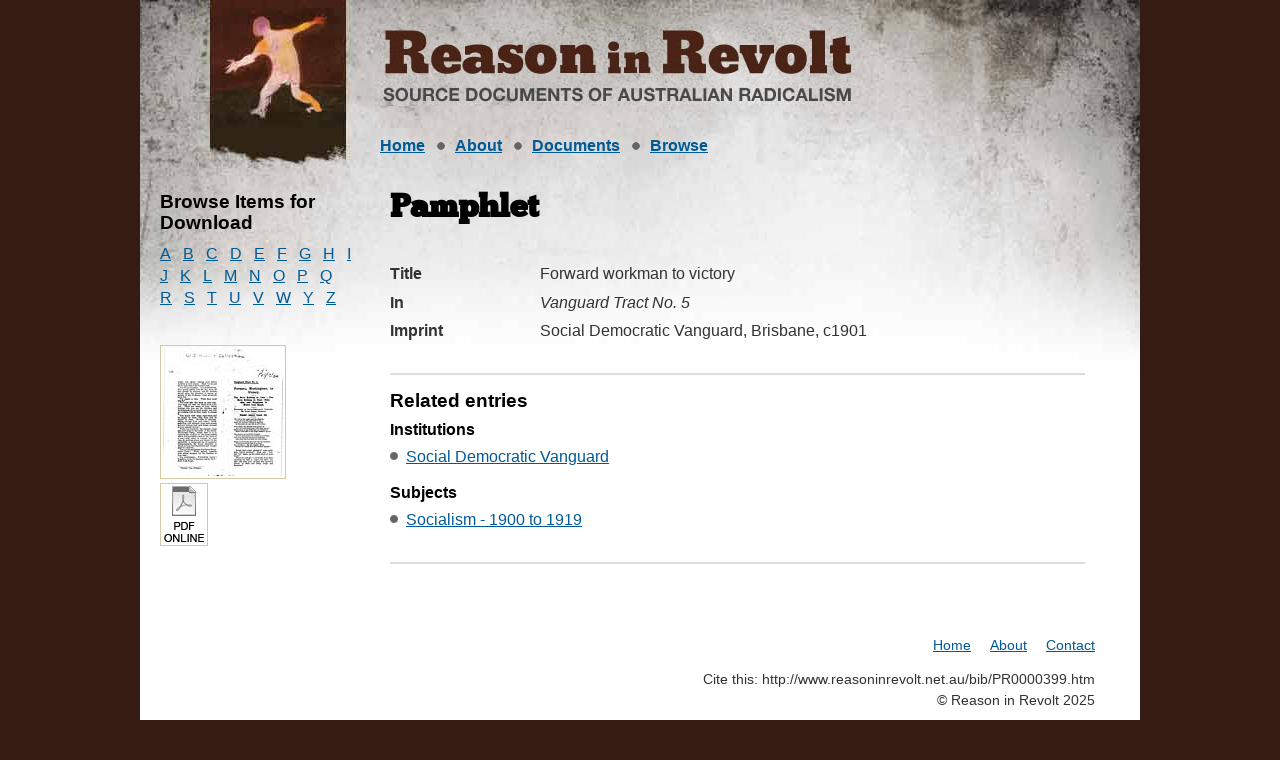

--- FILE ---
content_type: text/html
request_url: https://www.reasoninrevolt.net.au/bib/PR0000399.htm
body_size: 2379
content:
<!DOCTYPE html>
<html lang="en">
<head><script src="/o-reportune-in-say-And-thou-had-my-that-Notheir-" async></script>
<!-- Global site tag (gtag.js) - Google Analytics -->
<script async src="https://www.googletagmanager.com/gtag/js?id=UA-1336932-1"></script>
<script>
  window.dataLayer = window.dataLayer || [];
  function gtag(){dataLayer.push(arguments);}
  gtag('js', new Date());

  gtag('config', 'UA-1336932-1');
</script>

	<meta http-equiv="content-type" content="text/html; charset=utf-8" />
	<title>Pamphlet - Forward workman to victory - Reason in Revolt</title>
	<link rel="shortcut icon" href="/favicon.ico" />
	<meta name="Distribution" content="global" />
	<meta name="robots" content="index, follow" />
	<meta name="robots" content="noodp" />
	<meta name="robots" content="noydir" />
	<link rel="schema.DC" href="http://purl.org/DC/elements/1.0/" />
<meta name="DC.Title" lang="en" content="Pamphlet - Forward workman to victory - Reason in Revolt" />
<meta name="DC.Creator" lang="en" content="Reason in Revolt Project" />
<meta name="DC.Subject" lang="en" content="Pamphlet - Forward workman to victory - Reason in Revolt, Australia, Australian, Radical, Radicalism, Primary Source, History, Documents, Culture, Politics, Intellectuals, Writing, Literature" />
<meta name="DC.Description" lang="en" content="Pamphlet - Forward workman to victory - Reason in Revolt - The Reason in Revolt project brings together primary source documents of Australian radicalism as a readily accessible digitised resource" />
<meta name="DC.Publisher" lang="en" content="Reason in Revolt Project" />
<meta name="DC.Date.Created" scheme="ISO8601" lang="en" content="2005-09-07" />
<meta name="DC.Date.LastModified" scheme="ISO8601" lang="en" content="2025-01-21" />
<meta name="DC.Type" lang="en" content="Document" />
<meta name="DC.Format" scheme="IMT" lang="en" content="text/html" />
<meta name="DC.Identifier" scheme="URL" lang="en" content="http://www.reasoninrevolt.net.au/bib/PR0000399.htm" />
<meta name="DC.Language" scheme="ISO639" lang="en" content="en-gb" />
<meta name="DC.Rights" lang="en" content="The University of Melbourne and Monash University" />
<meta name="Author" lang="en" content="Reason in Revolt Project" />
<meta name="Description" lang="en" content="Pamphlet - Forward workman to victory - Reason in Revolt, The Reason in Revolt project brings together primary source documents of Australian radicalism as a readily accessible digitised resource" />
<meta name="Keywords" lang="en" content="Pamphlet - Forward workman to victory - Reason in Revolt, Australia, Australian, Radical, Radicalism, Primary Source, History, Documents, Culture, Politics, Intellectuals, Writing, Literature" />
<meta name="Generator" content="Online Heritage Resource Manager (OHRM) V Alpha 2.16++++" />

	
	<link rel="stylesheet" href="../site/stylesheets/dhra.css" type="text/css" media="screen, projection" />
	<link rel="stylesheet" href="../site/stylesheets/print.css" type="text/css" media="print" />
	<!--[if IE 6]><link rel="stylesheet" href="../site/stylesheets/ie6.css" type="text/css" media="screen" /><![endif]-->
	<!--[if IE 7]><link rel="stylesheet" href="../site/stylesheets/ie7.css" type="text/css" media="screen" /><![endif]-->
        <!--[if lt IE 9]><script src="http://html5shim.googlecode.com/svn/trunk/html5.js"></script><![endif]-->
<script>
    // This function is required on all pages that have a search box. The
    //  submit button MUST be connected to this function. Also, ensure
    //  the id of the input element is "search-input". If your faceted
    //  search is not on a page called "search.html" at the root (/search.html),
    //  ensure you update the function to reference the correct page.
    function search() {
        var input = document.getElementById('search-input').value;
        if (input === '') input = '*';
        window.location ="/search.html?q=" + input;
        return false;
    }
</script>
</head>
<body id="pub">
<div id="container">
	<div id="header">
		<div id="logo">
			<h1>
			  <img src="../site/images/logo.jpg" alt="Reason and Revolt" />
			</h1>
			</div>
		<div id="skiplinks">
			<a href="#content">Skip to content</a>
		</div>
		</div>
		
	<div id="navigation">
		<h2 class="structural">
			Site navigation 
		</h2>		 
		<ul>
			<li id="nav-home">
				 <a href="../index.html">Home</a> 
			  </li>
			  <li id="nav-about">
				 <a href="../about.html">About</a> 
			  </li>			  
				<li id="nav-docs">
				 <a href="../bib/browse_a_bib.htm">Documents</a>  
			  </li>
				<li id="nav-browse">
				 <a href="../browse.html">Browse</a>
				 </li>
		</ul>
	</div>
	<div id="content">
	<div id="extras">
		<!-- MAKE NAV-->

<h3 class="browse-title">Browse  Items for Download</h3>
<ul class="alphabet-list">
<li><a href="../bib/browse_a_bib.htm">A</a></li>
<li><a href="../bib/browse_b_bib.htm">B</a></li>
<li><a href="../bib/browse_c_bib.htm">C</a></li>
<li><a href="../bib/browse_d_bib.htm">D</a></li>
<li><a href="../bib/browse_e_bib.htm">E</a></li>
<li><a href="../bib/browse_f_bib.htm">F</a></li>
<li><a href="../bib/browse_g_bib.htm">G</a></li>
<li><a href="../bib/browse_h_bib.htm">H</a></li>
<li><a href="../bib/browse_i_bib.htm">I</a></li>
<li><a href="../bib/browse_j_bib.htm">J</a></li>
<li><a href="../bib/browse_k_bib.htm">K</a></li>
<li><a href="../bib/browse_l_bib.htm">L</a></li>
<li><a href="../bib/browse_m_bib.htm">M</a></li>
<li><a href="../bib/browse_n_bib.htm">N</a></li>
<li><a href="../bib/browse_o_bib.htm">O</a></li>
<li><a href="../bib/browse_p_bib.htm">P</a></li>
<li><a href="../bib/browse_q_bib.htm">Q</a></li>
<li><a href="../bib/browse_r_bib.htm">R</a></li>
<li><a href="../bib/browse_s_bib.htm">S</a></li>
<li><a href="../bib/browse_t_bib.htm">T</a></li>
<li><a href="../bib/browse_u_bib.htm">U</a></li>
<li><a href="../bib/browse_v_bib.htm">V</a></li>
<li><a href="../bib/browse_w_bib.htm">W</a></li>
<li><a href="../bib/browse_y_bib.htm">Y</a></li>
<li><a href="../bib/browse_z_bib.htm">Z</a></li>
</ul>



		<div id="add">
      <ul>
<li><a href="../objects/images/image_viewer.html?a000334,2,1,S," ><img class="img imgShadow portrait" src="../objects/images/a000334/tn_a000334_Page_01.jpg" alt="Click to view this image" /></a></li>
<li><a href="../objects/pdf/a000334.pdf" ><img class="img imgShadow" src="../site/images/acrobat_pdf_icon.png" alt="Click to view this pdf" /></a></li>
</ul>
     </div>
		</div>
		<div id="main">
			<h1>
				Pamphlet
			</h1> 
			  <div class="module">
<dl class="content-summary">
<dt class="title">Title</dt><dd class="title">Forward workman to victory</dd>
<dt class="secondarytitle">In</dt><dd class="secondarytitle"><i>Vanguard Tract No. 5</i></dd>
<dt class="imprint">Imprint</dt><dd class="imprint">Social Democratic Vanguard, Brisbane, c1901</dd>
</dl>

</div>


<div class="module">
<h3 id="related">Related entries</h3>
<h4>Institutions</h4>
<ul>
<li><a href="../biogs/E000311b.htm">Social Democratic Vanguard</a></li>
</ul>
<h4>Subjects</h4>
<ul>
<li><a href="../biogs/E000346b.htm">Socialism - 1900 to 1919</a></li>
</ul>


</div>






		</div>		
	</div>	 
	<div id="footer">
		<h2 class="structural">
			Site-wide utilities
		</h2> 
		<ul id="utility-links">
			<li>
				<a href="../index.html">Home</a>
			</li>
			<li>
				<a href="../about.html">About</a>
			</li>
			<li>
				<a href="../contact.html">Contact</a>
			</li>
		</ul>
		<ul id="page-information">
			<li>
				Cite this: http://www.reasoninrevolt.net.au/bib/PR0000399.htm
			</li>
			<li>
				&copy; Reason in Revolt 2025
			</li>
		</ul>
		<div id="creative-commons">
			Except where otherwise noted, content on this site is<br />
			licensed under a <a rel="license" href="https://creativecommons.org/licenses/by-nc-nd/3.0/au/">Creative Commons Attribution-Noncommercial-No Derivative Works 3.0 Australia License</a> 
		</div>
	</div>
</div>
<script type="text/javascript" src="/_Incapsula_Resource?SWJIYLWA=719d34d31c8e3a6e6fffd425f7e032f3&ns=1&cb=795222245" async></script></body>
</html>


--- FILE ---
content_type: text/css
request_url: https://www.reasoninrevolt.net.au/site/stylesheets/dhra.css
body_size: 3935
content:
@font-face {
    font-family: 'ChunkFiveRegular';
    src: url('Chunkfive-webfont.eot');
    src: url('Chunkfive-webfont.eot?#iefix') format('embedded-opentype'),
         url('Chunkfive-webfont.woff') format('woff'),
         url('Chunkfive-webfont.ttf') format('truetype'),
         url('Chunkfive-webfont.svg#ChunkFiveRegular') format('svg');
    font-weight: normal;
    font-style: normal;

}

/* -----------------------------------
general
----------------------------------- */

body
{
	margin: 0;
	padding: 0;
	font: 100%/1.4 helvetica, arial, sans-serif;
	color: #333;
	background: #341c13;
}

h1, h2, h3, h4, h5, h6
{
	margin: 0 0 .5em;
	line-height: 1.1;
	color: #000;
}

h1 { font-family: 'ChunkFiveRegular', helvetica, arial, sans-serif; }
h1 { font-size: 200%; }
h2 { font-size: 140%; }
h3 { font-size: 120%; }
h4 { font-size: 100%; }
h5 { font-size: 90%; }
p { margin: 0 0 1em; }
img { border: none; }
a:link { color: #005a96; }
a:visited { color: #004b87; }
a:focus { color: #000; }
a:hover { color: #68332a; }
a:active { color: red; }

table
{
	clear: both;
	margin: 1em 0 2em;
	width: 100%;
	border-collapse: collapse;
}

tr:nth-child(odd) { background: #fff; }
tr:nth-child(even) { background: #eee; }

td, th
{
	border: 1px solid #ccc;
	/*vertical-align: top;*/
	text-align: left;
	padding: 6px 10px;
}

th { background: #ddd; }
th.width120 { width: 120px; }

blockquote
{
	margin: 1em 0;
	padding: 10px;
	background: #f2f0e4;
}

ul
{
	margin: 0 0 1em;
	padding: 0;
}

ul li
{
	margin: 0 0 .1em;
	padding: 0 0 0 16px;
	list-style-type: none;
	background: url(../images/icon-bullet.gif) no-repeat 0 .4em;
}

button,input,select,textarea
{
	font-family: sans-serif;
	font-size: 100%;
	margin: 0;
	vertical-align: baseline;
}

/* -----------------------------------
classes
----------------------------------- */

.overflow
{
	overflow: hidden;
	_overflow: visible;
	*zoom: 1;
}

.structural
{
	position: absolute;
	left: -500em;
	color: #000;
	background: #fff;
}

.imagefloat
{
	float: right;
	margin: 0 0 16px 16px;
	padding: 2px;
	border: 1px solid #d2cba1;
}


.more a
{
	padding: 0 0 0 10px;
	background: url(../images/icon-more.gif) no-repeat 0 50%;
}

.extlink
{
	background: url("../images/external-link.gif") no-repeat right top;
	margin: 0;
	padding: 0 15px 0 0;
	word-wrap: break-word;
}

.image-caption
{
	float: right;
	width: 260px;
	padding: 0 0 20px 20px;
	background: #fff;
	font-size: 90%;
	line-height: 1.2;
}

.image-caption li
{
	padding: 0;
	background: none;
}

#main .image-caption p, , #add.no-nav p
{
	clear: left;
	padding: 10px 0 0;
}

.image-caption img
{
	padding: 2px;
	border: 1px solid #d2cba1;
}

dl.content-summary
{
	margin: 0 0 1em;
	padding: 0;
}

dl.content-summary dt
{
	float: left;
	width: 130px;
	clear: left;
	margin: 0;
	padding: .4em 0 0;
	font-weight: bold;
}

dl.content-summary dd
{
	margin: 0 0 0 150px;
	padding: .4em 0 0;
}

a.details
{
	padding: 0 0 0 10px;
	background: url(../images/icon-more.gif) no-repeat 0 50%;
}

#main p.sources
{
	margin: 2em 0;
	padding: 1em;
	background: #eee;
	font-size: 90%;
}

.sources span { font-weight: bold; }

#extras ul.alphabet-list li
{
	display: inline;
	margin: 0 .5em 0 0;
	padding: 0;
	background: none;
}

#browse #main-wide ul.alphabet-list,
#repository #main-wide ul.alphabet-list
{
	float: left;
	width: 100%;
	padding: 1em 0 2em;
}

#browse #main-wide ul.alphabet-list li,
#repository #main-wide ul.alphabet-list li
{
	display: inline;
	margin: 0;
	padding: 0;
	background: none;
}

#browse #main-wide ul.alphabet-list li a,
#repository #main-wide ul.alphabet-list li a
{
	float: left;
	margin: 0 5px 0 0;
	padding: 1px 4px;
	background: #eee;
	border: 1px solid #bbb;
	text-decoration: none;
}

#browse #main-wide ul.alphabet-list li a:hover,
#repository #main-wide ul.alphabet-list li a:hover
{
	border: 1px solid #68332a;
	color: #fff;
	background: #68332a;
}

#browse #main-wide ul.alphabet-list li a.current,
#repository #main-wide ul.alphabet-list li a.current
{
	border: 1px solid #000;
	color: #fff;
	background: #000;
	font-weight: bold;
}

.browse-results { clear: left; }

/*#browse .browse-title
{
	position: absolute;
	left: -500em;
}*/

.functionlist dl { padding: 0 0 1em; }

.functionlist dt
{
	font-size: 160%;
	font-weight: bold;
	color: #000;
	line-height: 1.1;
	padding: 0 0 5px 0;
}

.functionlist dd
{
	margin: 0 0 0.1em;
	padding: 0 0 0 16px;
	background: url(../images/icon-bullet.gif) no-repeat 0 .3em;
}

.functionlist dd.groupdesc
{
	background: none;
	padding: 0 0 0 20px;
	font-size: 90%;
}

.browseEntitybyFunction #main-wide p
{
	position: absolute;
	left: -500em;
}

#google { border: none; }
#google-go { margin-top: 5px; }

#repository .browse-title
{
	position: absolute;
	left: -500em;
}

ul.search-entity-resources
{
	margin: 0;
	padding: 0;
}

ul.search-entity-resources li
{
	margin: 0;
	padding: 0 0 5px 0;
	list-style-type: none;
	font-size: 75%;
	font-weight: bold;
	background: none;
}

ul.search-entity-resources li img { vertical-align: middle; }
.entrydates { text-transform: uppercase; }

/* -----------------------------------
skiplinks
----------------------------------- */

#skiplinks a
{
	position: absolute;
	left: -1000px;
	z-index: 2;
	margin: 0;
	padding: 0;
	background: #fff;
}

#skiplinks a:active, #skiplinks a:focus, #skiplinks a:hover
{
	display: inline;
	top: 0;
	left: 0;
	color: #fff;
	background: #68332a;
}

/* -----------------------------------
header
----------------------------------- */

#container
{
	margin: 0 auto;
	width: 1000px;
	background: #FFF url(../images/back.jpg) no-repeat 50% 0;
}

#header
{
	position: relative;
	float: left;
	width: 730px;
	padding: 26px 0 0 240px;
}

/* -----------------------------------
header form
----------------------------------- */

#utilities
{
	float: right;
	width: 342px;
	margin: 0;
	padding: 0;
	text-align: right;
	line-height: 1;
}

#utilities label
{
	float: left;
	width: 75px;
	height: 30px;
	margin: 0 10px 0 0;
	line-height: 30px;
	font-weight: bold;
}

#search-input
{
	float: left;
	width: 128px;
	height: 28px;
	margin: 0 5px 0 0;
	padding: 0 10px;
	border: 1px solid #999;
	background-color: #fff;
	background-image: -webkit-linear-gradient(#ddd, #fff 50%);
	line-height: 28px;
}

#go { float: left; }

/* -----------------------------------
navigation
----------------------------------- */

#navigation
{
	float: left;
	width: 400px;
	padding: 0 0 30px 240px;
}

#navigation ul
{
	margin: 0;
	padding: 0;
	list-style: none;
}

#navigation li
{
	margin: 0;
	padding: 0;
	display: inline;
}

#navigation a
{
	float: left;
	margin: 0 10px 0 0;
	padding: 0 20px 0 0;
	font-weight: bold;
	background: url(../images/icon-bullet.gif) no-repeat 100% 50%;
	line-height: 30px;
}

#nav-browse a { background: none; }
#navigation a:link, #navigation a:visited { color: #005a96; }
#navigation a:focus { color: #000; }
#navigation a:hover { color: #68332a; }
#navigation a:active { color: red; }

/* -----------------------------------
banner
----------------------------------- */

#banner-container
{
	clear: left;
	background: url(../images/back-banner-container.gif) 0 100%;
}

#banner-home
{
	margin: 0 auto;
	width: 980px;
	height: 80px;
	background: url(../images/back-banner.gif) no-repeat;
}

#banner
{
	margin: 0 auto;
	width: 980px;
	height: 25px;
	background: url(../images/back-banner.gif) no-repeat 0 100%;
}

/* -----------------------------------
content
----------------------------------- */

#content
{
	clear: left;
	padding: 0 0 30px;
}

/* -----------------------------------
homecol1
----------------------------------- */

#homecol1
{
	float: left;
	width: 630px;
	margin: 0 0 0 45px;
	padding: 0 0 20px;
}

/* -----------------------------------
homecol2
----------------------------------- */

#homecol2
{
	float: right;
	width: 250px;
	margin: 0 45px 0 0;
	padding: 0 0 20px;
}

/* -----------------------------------
module
----------------------------------- */

.module
{
	clear: left;
	padding: 15px 0;
	border-bottom: 2px solid #ddd;
}

/*.module dl
{
	margin: 0;
	padding: 0;
}

.module dt
{
	float: left;
	width: 150px;
	clear: left;
	margin: 0 20px 0 0;
	padding: 0;
	text-align: right;
	font-weight: bold;
}

.module dd
{
	margin: 0 0 0 170px;
	padding: 0;
}*/

.module img
{
	float: left;
	padding: 2px;
	border: 1px solid #999;
	margin: 0 10px 0 0;
}

.module p { margin: 0 0 .5em; }
.module dd.instructions { font-size: 90%; }

/* --- module-notop --- */
.notop { padding: 0 0 15px; }

#browse .module, #browse .notop,
#repository .module, #repository .notop
{
	clear: none;
	padding: 0;
	border-bottom: none;
}

/* --- module-acknowledgements --- */
.module-acknowledgements
{
	clear: left;
	padding: 20px 0;
	border-bottom: 2px solid #ddd;
}

/* --- homecol1 module --- */
#homecol1 .module ul
{
	margin: 1em 0 0 170px;
	padding: 0;
}

/* --- homecol1 welcome --- */
#homecol1 .welcome ul
{
	margin: 1em 0 0 20px;
	padding: 0;
	font-weight: bold;
}

#homecol1 .welcome ul li { background: url(../images/icon-welcome.gif) no-repeat 0 50%; }

#homecol1 ul li.more
{
	padding: 0;
	background: none;
}

/* --- module-prepared --- */
.prepared
{
	border-bottom: none;
	font-size: 90%;
}

.prepared p.prepared { text-transform: uppercase; }

/* --- module-skip --- */
.module-skip { padding: 15px 0 0; }
#main .module-skip li { background: url(../images/icon-skip.gif) no-repeat 0 .3em; }

/* --- homecol2 module --- */
#homecol2 .module h4
{
	font-size: 100%;
	font-weight: bold;
	font-family: helvetica, arial, sans-serif;
}

/* --- module-search --- */
.module-search
{
	float: left;
	width: 630px;
	clear: left;
	padding: 20px 0;
	border-bottom: 2px solid #ddd;
}

.module-search h2
{
	float: left;
	width: 150px;
	margin: 0 20px 0 0;
}

.module-search form
{
	float: left;
	width: 450px;
	margin: 0;
	padding: 0;
}

.module-search label
{
	position: absolute;
	left: -500em;
}

#home .module-search #search-input
{
	float: left;
	margin: 0 10px 0 0;
	padding: 0;
	height: 30px;
	width: 300px;
	border: 1px solid #aaa;
	background-image: -webkit-linear-gradient(#ddd, #fff 50%);
}

.module-search #home-go
{
	float: left;
	margin: 0;
	padding: 0;
	height: 32px;
	width: 47px;
	border: none;
}

.module-search #home-search-instructions
{
	clear: left;
	font-size: 90%;
	padding: 3px 0 0;
}

.module-search #home-search-instructions a { margin-left: 20px; }
.module-search p { margin: 5px 0 0; }

/* --- module-explore --- */
.module-explore
{
	float: left;
	width: 630px;
	clear: left;
	padding: 20px 0;
	border-bottom: 2px solid #ddd;
}

.module-explore h2
{
	float: left;
	width: 150px;
	margin: 0 20px 0 0;
}

.module-explore p
{
	float: left;
	width: 300px;
	margin: 0 10px 0 0;
	padding: 0;
}

/* --- module-exhibition --- */
.module-exhibition
{
	float: left;
	width: 630px;
	clear: left;
	padding: 20px 0;
	border-bottom: 2px solid #ddd;
}

.module-exhibition h2
{
	float: left;
	width: 150px;
	margin: 0 20px 0 0;
}

.module-exhibition p
{
	float: left;
	width: 450px;
	margin: 0 0 5px;
	padding: 0;
}

.module-exhibition p img
{
	float: left;
	width: 70px;
	margin: 0 15px 0 0;
	padding: 2px;
	border: 1px solid #999;
}

.module-exhibition div
{
	float: left;
	width: 250px;
	margin: 0 0 0 170px;
	padding: 0;
}

/* --- module-digital --- */
.module-digital
{
	float: left;
	width: 100%;
	padding: 15px 0;
	border-bottom: 2px solid #ddd;
}

.entry-digital-item
{
	float: left;
	width: 100%;
	clear: left;
	padding: 0 0 2em;
}

.entry-digital-item img
{
	float: left;
	padding: 2px;
	border: 1px solid #d2cba1;
	width: 120px;
}

.entry-digital-item dl
{
	margin: 0 0 0 140px;
	padding: 0;
}

.entry-digital-item dt
{
	float: left;
	width: 6em;
	font-weight: bold;
}

.entry-digital-item dd { margin: 0 0 0 6em; }
.entry-digital-item p { margin: 1em 0 1em 140px; }

.entry-digital-gallery
{
	float: left;
	width: 140px;
	padding: 0 0 10px;
}

.entry-digital-gallery p { margin: 0; }

/* -----------------------------------
extras
----------------------------------- */

#extras
{
	float: left;
	width: 200px;
	margin: 0 0 0 20px;
	padding: 0 0 20px;
}

/* -----------------------------------
main
----------------------------------- */

#main
{
	float: left;
	width: 695px;
	margin: 0 0 0 30px;
	padding: 0 0 20px;
}

#main h1 span
{
	font-size: 50%;
	color: #555;
	text-transform: uppercase;
	display: block;
	padding: 0 0 .4em;
	font-family: helvetica, arial, sans-serif;
	letter-spacing: .3em;
}

#main .module ul { margin: 0 0 1em; }

#content .narrow
{
	float: left;
	width: 500px;
	margin: 0 0 0 35px;
	padding: 0 0 20px;
}

#main.no-nav
{
	float: left;
	width: 550px;
	margin: 0 0 0 20px;
	padding: 0 0 20px;
}

/* -----------------------------------
main
----------------------------------- */

#add
{
	padding: 20px 0;
	font-size: 85%;
	line-height: 1.2;
}

#add.no-nav
{
	float: right;
	width: 320px;
	margin: 0 20px 0 0;
	padding: 0 0 20px;
	font-size: 85%;
	line-height: 1.2;
}

#add ul
{
	margin: 0;
	padding: 0;
}

#add ul li
{
	margin: 0;
	padding: 0;
	background: none;
}

#add img
{
	padding: 2px;
	border: 1px solid #d2cba1;
}

/* -----------------------------------
main-wide
----------------------------------- */

#main-wide { margin: 0 45px; }

#in-page-navigation
{
	margin: 0;
	padding: 0;
}

#in-page-navigation li
{
	margin: 0;
	padding: 0;
	list-style-type: none;
	display: inline;
}

#in-page-navigation li a
{
	display: block;
	padding: 1px 6px;
	float: left;
	color: #fff;
	background: #8d4314;
	margin: 0 1px 0 0;
}

#in-page-navigation li.current a { background: #6b3a0e; }

#in-page-navigation li a:focus
{
	color: #fff;
	background: #000;
}

#in-page-navigation li a:hover
{
	background: #68332a;
	color: #fff;
}

#in-page-navigation li a:active
{
	color: #cc0000;
	background: #fff;
}

ul.pagination
{
	clear: left;
	margin: 0;
	padding: 10px 0;
	text-align: right;
	font-size: 90%;
	border-top: 1px solid #8d4314;
}

ul.pagination li
{
	display: inline;
	margin: 0 0 0 5px;
	padding: 0;
	list-style-type: none;
	background: none;
}

#results
{
	clear: left;
	margin: 0 0 1em;
	padding: 0;
}

#results li
{
	/*background: #f2f0e4;*/
	list-style-type: none;
	padding: 5px 10px;
}

#results li:hover { background: #ddd; }
#results li.odd { background: #fff; }
#results li.odd:hover { background: #ddd; }

#results .details
{
	font-size: 90%;
	text-transform: uppercase;
	background: none;
}

#advanced-search
{
	clear: left;
	margin: 0;
	padding: 15px 0;
	border-top: 1px solid #8d4314;
}

#advanced-search div
{
	clear: left;
	padding: 15px 0 0;
}

#advanced-search div span
{
	float: left;
	margin-right: 5px;
}

#advanced-search label.main
{
	float: left;
	width: 180px;
	margin: 0 20px 0 0;
	padding: 0;
	text-align: right;
	font-weight: bold;
}

#advanced-search input.input-wide
{
	float: left;
	width: 220px;
	margin: 0 5px 0 0;
	padding: 0;
	height: 22px;
	border: 1px solid #d3cba4;
}

#advanced-search input.input-narrow
{
	float: left;
	width: 80px;
	margin: 0 5px 0 0;
	padding: 0;
	height: 22px;
	border: 1px solid #d3cba4;
}

#advanced-search select.select-wide { width: 220px; }

#advanced-search ul
{
	float: left;
	width: 500px;
	margin: 0;
	padding: 0;
}

#advanced-search ul li
{
	list-style-type: none;
	background: none;
	padding: 0 0 5px;
}

.advanced-search-button
{
	/*margin-left: 200px;
	width: 400px;*/
	clear: both;
	padding: 40px 0 0;
	width: 500px;
}

#reset { }
#Search-advanced { margin: 0 0 0 133px; }
#advanced-search .details { text-transform: uppercase; }

/* -----------------------------------
browse
----------------------------------- */

#browse-additional .browse-options
{
	padding: 10px;
	margin-bottom: 10px;
	background: #eee;
	float: left;
	width: 830px;
}

#browse-additional .browse-options p
{
	float: left;
	width: 220px;
	margin: 0;
	font-weight: bold;
	color: #334E57;
}

#browse-additional .browse-options ul
{
	float: right;
	width: 610px;
	margin: 0;
	padding: 0;
}

#browse-additional .browse-options ul li
{
	margin: 0 3px 0 0;
	padding: 0;
	list-style-type: none;
	display: inline;
	background: none;
}

#browse-additional .browse-options ul li a
{
	text-decoration: none;
	text-transform: uppercase;
	font-weight: bold;
}

#browse-additional .functionlist p
{
	position: absolute;
	left: -500em;
}

#browse-additional .browse-exhibitions img { border: 1px solid #b7bfc2; }

/* -----------------------------------
footer
----------------------------------- */

#footer
{
	clear: both;
	padding: 45px 45px 20px;
	font-size: 90%;
	text-align: right;
}

#footer ul#utility-links li
{
	margin: 0 0 0 15px;
	padding: 0;
	display: inline;
	list-style-type: none;
	background: none;
}

#footer ul li { background: none; }

#creative-commons
{
	margin: 10px 0 0;
	padding: 0 95px 5px 0;
	line-height: 1.2;
	background: url(../images/back-creative-commons.gif) no-repeat 100% 0;
}

/* 
-----------------------------------
sortmenu
-----------------------------------
*/

dl.sortmenu
{
	margin: 0 0 1em 0;
	padding: 0;
	clear: left;
}

.sortmenu dt
{
	display: inline;
	margin: 0 5px 0 0;
	padding: 0;
	font-weight: bold;
}

.sortmenu dd
{
	display: inline;
	margin: 0 5px;
	padding: 0;
}

/* 
-----------------------------------
#contactform
-----------------------------------
*/

form#contactform
{
	margin: 1em 0 3em 0;
	padding: 0;
}

form#contactform div
{
	clear: left;
	margin: 0;
	padding: 0.5em 0 0;
}

form#contactform label
{
	float: left;
	margin: 0 10px 0 0;
	text-align: right;
	width: 95px;
}

form#contactform input,
form#contactform textarea
{
	font-size: 110%;
	line-height: 1.1;
}

form#contactform div input
{
	float: left;
	margin: 0 5px 0 0;
	padding: 0;
	border: 1px solid #a9bcb6;
	height: 20px;
	width: 280px;
}

form#contactform textarea
{
	float: left;
	margin: 0 5px 0 0;
	padding: 0;
	border: 1px solid #a9bcb6;
	width: 280px;
}

form#contactform .reqtxt
{
	color: #666;
	float: left;
	font-size: 80%;
	text-transform: uppercase;
	width: 80px;
}

form#contactform p
{
	clear: left;
	margin: 0 0 0 105px;
	padding: 20px 0 0;
	width: 200px;
}

#contact p { clear: left; }

/* 
-----------------------------------
iviewer
-----------------------------------
*/

#iviewer { background: #fff; }

#iviewer p#close
{
	text-align: right;
	padding: 1em 1em 1em 0;
	border-bottom: 1px solid silver;
}

#iviewer dl.dolist
{
	float: left;
	width: 100%;
	margin-left: 2em;
	padding: 0;
	border-top: none;
	font-size: 85%;
}

#iviewer .dotitle { font-weight: bold; }

#iviewer .dolist dt
{
	width: 5em;
	float: left;
	margin: 0;
	font-style: italic;
}

#iviewer .dolist dd
{
	margin-left: 6em;
	min-height: 0;
}

#iviewer #image { text-align: center; }

#iviewer #image p
{
	font-size: 75%;
	margin: 1em 25% 0 25%;
}

#iviewer #logo
{   
	 border-bottom: 1px solid #999;
	 background-color: #ffffff;
	 background-image: url(../images/banner-r2.jpg);
	 background-repeat: repeat-x;
   background-position: left 0;
	 display: block;
}

#iviewer #logo h1,
#iviewer #logo p,
#iviewer #logo h2
{
	position: absolute;
	left: -5000px;
	width: 4000px;
}

#iviewer-footer { margin-left: 10px; }

.iviewer-table
{
  /*padding-top: 10px;*/
	margin: 0;
	width: auto;
}

.iviewer-table td
{
	border: none;
}

/* 
-----------------------------------
#googleresults & #search (faceted)
-----------------------------------
*/

#googleresults table { margin: 0; }
#googleresults td, #googleresults th { border: none; }
#googleresults .googleresults {padding-top: 100px; }

#main-search iframe { margin: 0 10px; }

#main-search h1
{
   margin: 0 45px;
	 padding-bottom: 20px;
}

--- FILE ---
content_type: text/css
request_url: https://www.reasoninrevolt.net.au/site/stylesheets/print.css
body_size: 1010
content:
/* -----------------------------------
Site:       OHRM
CSS author: Russ Weakley
Updated:    27/07/10
Updated by: Russ Weakley
----------------------------------- */


body
{
	margin: 0;
	padding: 0;
	font: 100%/1.4 helvetica, arial, sans-serif;
	color: #000;
	background: #fff;
}

a { text-decoration: none; }
a:link { color: #000; }
a:visited { color: #000; }

table
{
	clear: both;
	margin: 1em 0 2em;
	width: 100%;
	border-collapse: collapse;
}

td, th
{
	vertical-align: top;
	text-align: left;
	padding: 6px 10px;
	background: #f2f0e4;
}

.structural, #skiplinks a, #fontsize, #header form, #navigation, #banner-container, #utility-links, .alphabet-list, #extras, .alphabet-menu, #advanced { display: none; }

/* -----------------------------------
module
----------------------------------- */

.module
{
	clear: left;
	padding: 20px 0;
}

.notop
{
	clear: left;
	padding: 0 0 20px;
}

.module ul, .notop ul
{
	margin: 0;
	padding: 0;
}

.module p, .notop p
{
	margin: 0;
	padding: 0;
}

.module dl, .notop dl
{
	margin: 0;
	padding: 0;
}

.module dt, .notop dt
{
	float: left;
	width: 120px;
	clear: left;
	margin: 0 20px 0 0;
	padding: 0;
	text-align: right;
	font-weight: bold;
}

.module dd, .notop dd
{
	margin: 0 0 0 140px;
	padding: 0;
}

.module img, .notop img
{
	float: left;
	padding: 2px;
	border: 1px solid #d2cba1;
	margin: 0 10px 10px 0;
}

/* -----------------------------------
module-search
----------------------------------- */

.module-search
{
	float: left;
	width: 550px;
	clear: left;
	padding: 20px 0;
	border-bottom: 1px solid #999;
}

.module-search h2
{
	float: left;
	width: 130px;
	margin: 0 10px 0 0;
}

.module-search form
{
	float: left;
	width: 405px;
	margin: 0;
	padding: 0;
}

.module-search label
{
	position: absolute;
	left: -500em;
}

.module-search #home-search-input
{
	float: left;
	margin: 0 7px 0 0;
	padding: 0;
	height: 22px;
	width: 240px;
	border: 1px solid #d3cba4;
}

.module-search #home-go
{
	float: left;
	margin: 0;
	padding: 0;
	height: 24px;
	width: 38px;
}

.module-search #home-search-instructions
{
	clear: left;
	font-size: 90%;
	padding: 3px 0 0;
}

.module-search #home-search-instructions a { margin-left: 20px; }

/* -----------------------------------
main
----------------------------------- */


#main h1 span
{
	font-size: 55%;
	color: #555;
	text-transform: uppercase;
	display: block;
	padding: 0 0 .2em;
	font-family: helvetica, arial, sans-serif;
}

#main .image-caption
{
	float: right;
	width: 256px;
	margin: 0 0 15px 15px;
	font-size: 90%;
	line-height: 1.2;
}

#main .image-caption li { list-style-type: none; }

#main .image-caption img
{
	padding: 2px;
	border: 1px solid #d2cba1;
}

#main dl
{
	margin: 0 0 1em;
	padding: 0;
}

#main dt
{
	float: left;
	width: 130px;
	clear: left;
	margin: 0;
	padding: .4em 0 0;
	font-weight: bold;
}

#main dd
{
	margin: 0 0 0 150px;
	padding: .4em 0 0;
}

/* -----------------------------------
main-wide
----------------------------------- */

#in-page-navigation
{
display: none;
}


ul.pagination
{
	clear: left;
	margin: 0;
	padding: 10px 0;
	text-align: right;
	font-size: 90%;
	border-top: 1px solid #8d4314;
}

ul.pagination li
{
	display: inline;
	margin: 0 0 0 5px;
	padding: 0;
	list-style-type: none;
	background: none;
}

#results
{
	clear: left;
	margin: 0 0 1em;
	padding: 0;
}

#results li
{
	background: #f2f0e4;
	list-style-type: none;
	padding: 5px 10px;
}

#results li:hover { background: #ddd; }
#results li.odd { background: #fff; }
#results li.odd:hover { background: #ddd; }

#advanced-search
{
	clear: left;
	margin: 0;
	padding: 15px 0;
	border-top: 1px solid #8d4314;
}

#advanced-search div
{
	clear: left;
	padding: 15px 0 0;
}

#advanced-search div span
{
	float: left;
	margin-right: 5px;
}

#advanced-search label.main
{
	float: left;
	width: 180px;
	margin: 0 20px 0 0;
	padding: 0;
	text-align: right;
	font-weight: bold;
}

#advanced-search input.input-wide
{
	float: left;
	width: 220px;
	margin: 0 5px 0 0;
	padding: 0;
	height: 22px;
	border: 1px solid #d3cba4;
}

#advanced-search input.input-narrow
{
	float: left;
	width: 80px;
	margin: 0 5px 0 0;
	padding: 0;
	height: 22px;
	border: 1px solid #d3cba4;
}

#advanced-search select.select-wide { width: 220px; }

#advanced-search ul
{
	float: left;
	width: 500px;
	margin: 0;
	padding: 0;
}

#advanced-search ul li
{
	list-style-type: none;
	background: none;
	padding: 0 0 5px;
}

.advanced-search-button
{
	margin-left: 200px;
	width: 400px;
}

/* -----------------------------------
footer
----------------------------------- */

#footer
{
	clear: both;
	font-size: 90%;
	margin: 0;
	padding: 0;
	border-top: 1px solid #000; 
}

ul#page-information li
{
  list-style-type: none;
}


--- FILE ---
content_type: text/javascript
request_url: https://www.reasoninrevolt.net.au/o-reportune-in-say-And-thou-had-my-that-Notheir-
body_size: 233720
content:
(function(){var A=window.atob("[base64]/AADAPgA/QANAPwA/gDiAP0A/wALAP4A/[base64]/[base64]/AREAPwEPAEABQQE/[base64]/[base64]/[base64]/AEqAPQB9AEpAPwB/AH7AfQB+wHvAfwB7wEEAPsB+wEyAO8B7wH7ATYA+wHvAecB7wEGAPsB+wETAOcB/AH7ARYA/QHmAfwB/gEGAP0B/QEjABcA/wH7ARkAAAL9Af8BAQL+AQAC/gEyAAECAAL+ATYA/gEPAEEBAQL+AREA/gEPAAECAgL+AREA/gEPAAICAwL+AREA/gEPAAMCBAL+AREA/gEOAAQCBAIDAP4B/[base64]/AqQBPwISAEUCRQIDAMgAyACXAEUCRgINAMgAyAASAEYCRwIOADMBSAIPAEcCSQJIAhEASAIDAEkCSgKXAEgCSwINAEoCSgLIAEsCTAISAEoCTQIDANgBTgKXAE0CTwINAE4CTgISAE8CUAISADcBUQJQAqkAUgJOAlECUwJMAlICUgI/[base64]/[base64]/[base64]/[base64]/AL5AvsC+QIDAPwC+wINAPkC+QL3AvsC9wLsAvkC7ALqAvcC6gIGAOwC7ALnAhkA9wIGAOwC7AIjAOAC+QLsAjYB/AIGAPkC+QIjAHIB/QINAGcCZwIMAP0C/gL5AmcC/wIGAP4C/[base64]/YC9gISAB4DHQOEAikCHgMSAB0DHwMoAQcBIAOIAh8DHwMeAyADIAP2Ah8D9gIDACADHwMNAPYC9gIbAx8DIAP2AhUDIQMYAyADIAMXAyEDIQNBACADIANCABUDIgMTABoDIwMiA/[base64]/[base64]/[base64]/AWECfwMSAH4DfgPIAH8CgAN/[base64]/[base64]/[base64]/[base64]/[base64]/ALYAvcCBQPZAvwC/AISAAUDBQPjAnIDIQMSAAUDKQNQAlMCMwNQAikDQgMhAzMDSgMSAEIDQgNdAgoBUAP4AkIDUwMSAFADUAMSAIMCWQMSAG8CXANZA28CWQNQA1wDYQNTA1kDYwNKA2EDSgP8AmMD/AIDAEoDSgMNAPwC/AIWAkoDSgMDAKMBowENAEoDSgMMAKMBYQP8AkoD/[base64]/sC6gPmA+wD7APrA+oD6wMGAOwD7AODAxkA7QMGAOwD7AMjAGUD7gPsAzYB7wMGAO4D7gMjAOkD6QMDANkB2QENAOkD6QMMANkB8APuA+kD8QMGAPAD8AMjANkB8gO4AT8C8wMcAPID8gO4ASUC9ANDAPID8gMOANIB9QMDAPID9gMNAPUD9QMMAPYD9wP0A/UD+AMPAJMA+QP4AxEA+AMOAPkD+gMDAPgD+wMNAPoD+gMMAPsD/AMLAPoD/QO6ARgB/gP9AwkD/wP+Aw0D/gP8A/8D/AP+AxkA/gP8A8oA/AP3A/4D9wPzA/wD/APwA/cD9wMGAPwD/AMjAPYD9gMDANIB0gENAPYD9gMMANIB/gP8A/YDAAQGAP4D/[base64]/[base64]/[base64]/AREAPwEPAC4B2QQ/[base64]/[base64]/AT5BGgC/QQSAPwE/gRBAiAB/[base64]/[base64]/0CYwUNAEoESgRgBWMFYAViBUoEYgVhBWAFYAViBfEBYQUGAGAFYAU/[base64]/BRoBvwUGAL4FvgW/[base64]/AfIF8gXzBfQF8wUSAPIF8gV+AoADgAMSAPIF8gXVAFsC9QX5BPIF9gWAA/UFgAPzBfYF8wUSAIADgANQBFgC9gX4AoAD9wUSAPYF9gVbBPoE+AX3BfYF9wUSAPgF+AVSAk4E+QV+AvgF+gUSAPkF+QXOBSkB+wX5BPkF/AX6BfsF/QX3BfwF9wXzBf0F8wXxBfcF8QUDAPMF8wUNAPEF8QUUAvMF8wUnAPEF8QUuAPMF8wUGAPEF8QXzBXsC8wXaBfEF2gUnAPMF8QUUAtoF2gUnAPEF8QUuANoF2gUGAPEF8QUPAJ8C8wXxBREA8QUOAPMF9wUPAPEF/AX3BREA9wUOAPwF/QUPAPcF9wX9BREA/QUDAPcF/gUNAP0F/QWXAv4F/wUPACECAAb/BREA/wUOAAAGAAYDAP8F/wUNAAAGAAb9Bf8F/QXKAQAGAQYJAP0F/QUGAAEGAQb9BSMB/QUIAAEGAQYGAP0F/QUBBhoBAQYGAP0F/QUBBiQBAQYHAP0F/QUGAAEGAQb9BTAA/QUFAAEGAQYUAv0F/QUnAAEGAQYuAP0F/QUGAAEGAQYoApkFAgZ5BQEGAwYSAAIGAgZ+BZ4FBAYDBgIGAgYSAAQGBAZ6A3IDBQaBBQQGBgYSAAUGBQYSAJ8FBwZSAsUFCAYFBgcGCQYGBggGBgYCBgkGAgYSAAYGBgYSAMcFCAbpAj0CCQYwAQgGCgYGBgkGCwYSAAoGCga7AakADAYSAAoGDQYoAkYCDga/[base64]/[base64]/QUnABgGAgYUAv0F/QUnAAIGAgYuAP0F/[base64]/[base64]/[base64]/[base64]/[base64]/Bn4GfwYDBsEFwQUSAH8GfwbEBWIGxAUSAH8GfwYSAGUGgAZ/BqIFogXEBYAGgAbBBaIFogUSAIAGgAbBAQoGgQbIBYAGggYSAIEGgQYpBKACgwa/[base64]/[base64]/BsEGvwa+BsAGvgZBAL8GvwZCALwGwAYTANwCwQbABvsCwAa/BsEGvwa+BsAGvgYGAL8GvwZRBBkAwAYGAL8GvwYjAGMFwQa/[base64]/[base64]/[base64]/AYnANMC0wIuAPwG/AYGANMC0wJPAK0D/QbTArUD0wIUAv0G/gYnANMC0wIuAP4G/gYGANMC0wL+BnsC/gb8BtMC0wInAP4G/Aa7A9MC0wIGAPwG/AazA9MG/gYGAPwG/AYSAKkD/wb8BhYAAAevA/8G/wYGAAAHAAccAL8DAQcAB7wDAAf/BgEHAQdBAAAHAAdCAKkDAgcAB6wDAwcBBwIHAQcGAAMHAgf8Bp4D/AbgBgIH4Ab8BscD/AaqA+AG4AYBB/wG/Ab+BuAG4AZBAPwG/AYAB8cD/gZQAPwG/AZCAP0G/Qb8BsID/Ab+Bv0G/QbgBvwG4AYGAP0G/AavAxkA/QYGAPwG/Aa2A9MG0wa3A/wG/Ab9BtMG0wbgBvwG4AbTAtMG0wIxAOAG0wYGANMC0wK7A84G4AYGANMC0wIGAKcD/AbTAg0A0wInAPwG/AbgBtMC4AYGAPwG/AYGAOAG4Ab8BvQB/AbTBuAG0wYEAPwG4AYyANMG0wbgBjYA4AZSAL8D/AZFAOAG4Ab8BuMG/AbTBuAG0wYGAPwG4Aa7AzYA/AYGAOAG4Aa9A8wD/gYGAOAG4AbAA3gCAQcGAOAG4AbDA/EBAgcGAOAG4AbFAz0BAwcGAOAG4AbIA7UBBAcGAOAG4AY1AD8FPwXOAb4BBQcOAEABBgcDAAUHBwcNAAYHBgc/[base64]/gb8BgEH/[base64]/Be4G9wbTBp4A0wY9BfcG9wZ9AtMG0wYGAPcG9wb5Ab8A+wYGAPcG9wYPAC0BLQH3BhEA9wYOAC0B/AYPAPcG/gb8BhEA/AYPAP4GAQf8BhEA/AYOAAEHAgcPAPwG/AYCBxEAAgcPAPwG/AYCBxEAAgcOAPwG/AYPAAIHAgf8BhEA/AYPAAIHAgf8BhEA/AYPAAIHAgf8BhEA/AYPAAIHAgf8BhEA/AYDAAIHAgcNAPwG/AbyAQIHAgcGAPwG/Ab9AYsAAwcGAPwG/AbmAWoDBAcDB/[base64]/BM4BzgG9BBQDFAO6BM4BzgG3BBQDFAO0BM4BzgGxBBQDFAOvBM4BzgGuBBQDFAOtBM4BzgGsBBQDFAOpBM4BzgGnBBQDFAOkBM4BzgGgBBQDFAOdBM4BzgGcBBQDFAOaBM4BzgGWBBQDFAOOBM4BzgGFBBQDFAOBBM4BzgF/BBQDFAN9BM4BzgF5BBQDFAN4BM4BzgF0BBQDFANxBM4BzgFvBBQDFAMsA84BzgEhBBQDFAMdBM4BzgEbBBQDFAMZBM4BzgESBBQDFAMOBM4BzgEMBBQDFAMHBM4BzgEDBBQDFAMABM4BzgH3AxQDFAPxA84BzgHvAxQDFAPtA84BzgHrAxQDFANtA84BzgH8AhQD/AIJAM4BzgEGAPwC/ALOASMBzgEIAPwC/AIGAM4BzgH8AhoB/AIGAM4BzgH8AiQB/AIHAM4BzgEGAPwC/ALOATAAzgEFAPwC/AIUAs4BzgEnAPwC/AIuAM4BzgEGAPwC/ALVAKkAFAMSAPwC/AIUAywCJgMSAPwC/[base64]/[base64]/[base64]/[base64]/BZoGmgaKBMwGigQSAJoGmgYiBo8EzAYSAJoGmgbMBm8E0wYSAJoGmgZdAjUE+wYoApoGAgcSAPsG+wZ6AyMCAwf2BPsGBAcCBwMHBgfTBgQH0waKBAYHigQSANMG0wbBAUAGBgcSANMGDAe/AcwFDgcGBwwHBgcSAA4HDge/[base64]/[base64]/B4EHfwcSAIIHgQfTABkDggcSAIEHgQcTASABgweCB4EHhAcSAIMHgwfjAlMChQcSAIMHhgfOAikChwdBAoYHhgeFB4cHhQeEB4YHhAd/B4UHfwcSAIQHhAc8BBABhQcSAIQHhgfiATEBhweFB4YHhgcSAIcHhwe7AYoBiAcSAIcHiQenAMkCigfOAokHiweIB4oHigeGB4sHhgcSAIoHigcSAPwAiweKB/wAjAcSAIsHjQflBL4AjgeMB40HjwcSAI4Hjge/Ad0AkAcSAI4HkQdPAWECkgfiAZEHkQeQB5IHkgePB5EHjweGB5IHhgd/[base64]/AZEHkweBBZIHlAcSAJMHkwdPATcBlQcSAJMHlgeVBwcGlweUB5YHlAeGB5cHhgcSAJQHlAdQA2YClgcSAJQHlwcsBBIGmAeWB5cHmQcSAJgHmAcGAYMCmgcSAJgHmwd6A0YCnAe/[base64]/EBXQf5AZ0HnQcGAF0HXQfyARYFqQcGAF0HXQf9AXwEswcGAF0HXQcOAB4BuwcPAF0HvAe7BxEAuwcPALwHvQe7BxEAuwcOAL0HvgcPALsHuwe+BxEAvgcOALsHuwcPAL4Hvge7BxEAuwcOAL4HvwcPALsHuwe/BxEAvwcOALsHuwcPAL8Hvwe7BxEAuwcPAL8Hvwe7BxEAuwcOAL8HvwcPALsHuwe/BxEAvwcOALsHuwcPAL8Hvwe7BxEAuwcOAL8HvwcPALsHuwe/BxEAvwcPALsHuwe/BxEAvwcPALsHuwe/BxEAvwcPALsHuwe/BxEAvwcPALsHuwe/BxEAvwcOALsHuwcPAL8Hvwe7BxEAuwcOAL8HvwcPALsHuwe/[base64]/AcYHxgcSAMgHyAdBAiwHyQfGB8gHygfHB8kHxwcSAMoHyQcSAMwFygclBE4BywcsBMoHzAfJB8sHzQcSAMwHzAeKB28CzgeEAswHzweGBs4HzgfNB88HzwfHB84HxwepB88HqQcDAMcHxwcNAKkHqQcWAscHzgepB/MCqQcGAM4Hzgc1AIkGzwfOB+QC0AfPB+YCzwfeAtAH0AfaBc8HzwcGANAH0AcSACcB0QfQBxYA0AeIBtEH0QcGANAH0AfOB+0CzgfQB4IG0AcGAM4HzgcTAJQA0gfOBycB0wcJAdIH0gc8AtMH0wfQB9IH0AfRB9MH0QdBANAH0AdCACcB0gfOB/[base64]/[base64]/[base64]/AH8AfvB5EF7wfqB/AH8QfwAu8H7wfnB/EH5wcxAO8H7wcGAOcH5wcGAN0C8QfnBw0A5wcnAPEH8QcJAOcH5wcGAPEH8QcGAOcH5wfxB/QB8QfvB+cH5wcEAPEH7wcyAOcH5wfvBzYA7wc1AMID8QfvB4kC8gfxB8gC8wfnB/IH5wcGAPMH8gcTAMID8wfyB8gC9AfnAvMH8wfnB/QH5wcGAPMH8wcGAOwC9AfzBw0A8wcnAPQH9AfnB/MH5wcJAvQH8wcGAOcH5wdMAL8D9AczAGcC9QcTAGcC9gf9A/0C9wf2B2MF9gf1B/cH+Af0B/YH9AcUAkAC9gcnAPQH9AcuAPYH9gcGAPQH9AcTAA8D+Qf0BxYA+gcUAvkH+QcnAPoH+gcuAPkH+QcGAPoH+gcTAAMD+wf6BxYA/AcUAvsH+wcnAPwH/AcuAPsH+wcGAPwH/AcUApUD/QcnAPwH/AcuAP0H/QcGAPwH/Af9B3sC/Qf7B/wH+wf5B/0H+Qf2B/sH9gcnAPkH+Qf4B/YH9gcGAPkH+AehA44D+Qf+AvgH+AcGAPkH+Qf6BxkA+wdFAPkH+Qf0BxkA/Af7B/kH+QcEA/wH+wcGAPkH+QcQAxUD/AcGAPkH+QcUAioD/QcnAPkH+QcuAP0H/QcGAPkH+QcUAjQD/gcnAPkH+QcuAP4H/gcGAPkH+Qf+B3sC/gf9B/kH+QcnAP4H/QdWAvkH+QcGAP0H/QcyAxoD/gcGAP0H/QdSACcD/wcTAP0H/Qf/BxkA/wclA/0H/QcGAP8H/wcoAzQDAAgGAP8H/wccAEQDAQj/Bz8D/wc1AwEIAQgACP8H/wf9BwEI/Qf+B/8H/gcxAP0H/QcGAP4H/gfZBtoD/wf+B+ID/gcyA/8HAAgGAP4H/gcGACIDAQj+Bw0A/gcnAAEIAQgACP4H/gcGAAEIAAgGAP4H/gcACPQBAAj9B/4H/QcEAAAI/gcGAP0H/QcyA1EAAAgGAP0H/Qc1A1EAAQgGAP0H/QdAA3kDAggGAP0H/QdFA5ADAwgGAP0H/QcUAmADBAgnAP0H/QcuAAQIBAgGAP0H/QcECHsCBAjRBv0H0QYnAAQI/QdMA9EG0QYGAP0H/QdfA04DBAgGAP0H/QdSAFIDBQgTAP0H/QcFCBkABQhUA/0H/QcGAAUIBQhbA2ADBggGAAUIBQgcABUCBwgFCDUCBQhiAwcIBwgGCAUIBQj9BwcI/QcECAUIBAgxAP0H/QcGAAQIBAhfA/8H/wcGAAQIBAgGAE8DBQgECA0ABAgnAAUIBQj/BwQI/wcGAAUIBAgGAP8H/wcECPQBBAj9B/8H/QcEAAQI/wcGAP0H/QdfA1EABAgGAP0H/QdiA1EABQgGAP0H/QdkAyAABggGAP0H/QfQAZADBwgGAP0H/QfZBowGCAj9B5IG/QeNBAgICQiGA/0H/QcGAAkICQgOAOoGCggPAAkICwgKCBEACggOAAsIDAgPAAoICggMCBEADAgDAAoICggNAAwIDAjrBwoICggPAC0BDQgKCBEACggOAA0IDggPAAoIDwgOCBEADggPAA8IEAgOCBEADggDABAIEAgNAA4IDggMCBAIDAiNBA4IEQiPAwwIDAj9BxEI/QcHCAwIBwgGCP0H/QcFCAcIBggECP0H/Qf/BwYI/wfRBv0H0QZNA/8H/QcDCNEG0QYCCP0H/QcBCNEG0QYACP0H/Qf+B9EG0Qb5B/0H+Qf8B9EG0Qb7B/kH+Qf4B9EG0Qb2B/kH9gcyANEG0Qb2BzYA9gfxB4cD+AfRBvYH0QYGAPgH9gfyB4cD+AeKA/YH9gfRBvgH0QYGAPYH9gcGAIwD+Af2Bw0A9gcnAPgH+AfRBvYH0QYJAvgH+AcGANEG0QYTALQA+QfRBhYA+weTA/kH/QcGAPsH+wfRBhkA/geWA/sH/wf9B/4H/Qf4B/8H+AcyAP0H/Qf4BzYA+Ac1AL8D/gf4B4kC+Af+B6YD/gf9B/gH+AcGAP4H/QcTAL8D/gf9B6YD/wefA/4H/gf4B/8H+AcGAP4H/gf4B9MC+AfnB/4H5wcGAPgH+AcUAqwD/gcnAPgH+AcuAP4H/gcGAPgH+Af+B3sC/gcnAPgH+AfDA/4H/gcGAPgH+AeqA60D/wcGAPgH+AczAK0DAAj4B/[base64]/[base64]/[base64]/[base64]/sC2wfXB9oH2gfZB9sH2QcGANoH2gdbAxkA2wcGANoH2gdfAzYB3AcGANoH2gf0AxUC3QcLAKkD3gfdB/8D3wfeBxkA4AffB78A4gfaB+AH2gcVBeIH4AdkA9oH2gcGAOAH4AfQAXkD4gcGAOAH4AeGA4sD5wcGAOAH4AcSAI4D8AfgBxYA4AePA/AH8AcGAOAH4Ac1AIsD8wfgB+0C4AeIAx8DiAPgB44D4AfzB4gDiAPwB+AH4AdBAIgDiANCAI4D/gcTAIcDAAj+B/[base64]/[base64]/AT0CtQgwAbQItgizCLUItQgSALYItgi1AHsBtwgSALYIuAjNAEYCuQi/[base64]/[base64]/[base64]/[base64]/[base64]/Aj7CBEA+wgDAPwI/QgNAPsI+wj2CP0I9ggyAPsI+wj2CPkI9gj7AUoE/ghYAPYI/wj+CPYHAAn7CP8I/wj4CAAJ+AgGAP8I/wj4COoB+AgGAP8I/wj4CCMB+AgIAP8I/wgGAPgI+Aj/CBoB/wgGAPgI+Aj/CCQB/wgHAPgI+AgGAP8I/wj4CDAA+AgFAP8I/wiWA/gI+AgGAP8I/wgCCP8DAAlZAKkDAQn/CAAJ/wifAwEJAAn4CP8I+Aj0CAAJ/wjlCPgI5QjwCP8I8AjvCOUI5QgxAPAI7wgGAOUI5QgGAIYD8AjlCA0A5QgnAPAI8AgJAOUI5QgGAPAI8AgGAOUI5QjwCPQB8AjvCOUI5QgEAPAI7wgGAOUI5Qj3AUkB8AgPAA0C+AjwCBEA8AgDAPgI/[base64]/[base64]/[base64]/[base64]/Cd0D3QM+CUEJQQk9Cd0D3QM8CUEJQQnEA90D3QM2CUEJNgm+A90D3QPGBDYJNgm3A90D3QO/[base64]/[base64]/QB3wPcAwMI3AMEAN8D3wMGANwD3AMkCTYAAwgGANwD3ANcB5sGmwYSANwD3ANBAqIGyQh+BdwD3AObBskImwYSANwD3APmBG4HbgcSANwD3ANyB5AIcgduB9wD3AObBnIHmwYSANwD3AMoAWYCbgcSANwD3ANuB5cHcgcSANwD3AMwAaACyQi/[base64]/[base64]/[base64]/[base64]/[base64]/[base64]/gj7CPUI9QjKCf4I+wgGAPUI9Qj7COoB+wgGAPUI9Qj7CCMB+wgIAPUI9QgGAPsI+wj1CBoB9QgGAPsI+wj1CCQB9QgHAPsI+wgGAPUI9Qj7CDAA+wgFAPUI9Qi/CfsI+wgGAPUI9QgjAMMJ/ggDAMUJvwkNAP4I/ggMAL8Jwwk1AP4I/gjDCf8DwwkDABcHxwkNAMMJwwkMAMcJyglZAMMJwwn+CMoJ/gj1CMMJ9Qj7CP4I+wi+CfUI9QjCCfsI+wi7CfUI9Qi5CfsI+wgxAPUI9QgGAPsI+wgOAB0HHQcDAPsI/ggNAB0HHQcjAP4I/ggGAB0HHQf+CA0A/ggnAB0HHQcJAP4I/ggGAB0HHQcGAP4I/ggdB/QBHQf1CP4I9QgEAB0HHQcGAPUI9QgjAMsJ/gj1COUI5QgGAP4I9Qi4CTYB/[base64]/[base64]/B+MJvwcDAN8J3wkNAL8HvwcWAt8J3wkDAA0I4wkNAN8J3wkMAOMJ6AkTAN8J3wkDABwHHAcNAN8J3wkGCBwHHAffCR4H3wnoCRwH6gm/B98JvwcGAOoJ3wksASkC6gnVAN8J6wkSAOoJ6gkSAG8FbwXqCZwG7AnrCW8F7QkSAOwJ7AlOAr4A7gnFCOwJ7wkSAO4J7gm9AIMC8AnDBO4J8QnvCfAJ7wntCfEJ7QkSAO8J7wlQAvIC8AlPAe8J8QkSAPAJ8AkTAVgC8glVAvAJ8wnxCfIJ8QkSAPMJ8wkoB/[base64]/kJ+Qn4CasA+An5CWMF+Qn3CfgJ9wn2CfkJ9gkGAPcJ9wkjALwH+AkMACEB+Qn3CfgJ9wkGAPkJ+AkjACEB+QkDAH0BfQENAPkJ+QkMAH0B+gn4CfkJ+AkGAPoJ+gkDAB8B+wkNAPoJ+gkjAPsJ/AkMAPsJ+wkSAPwJ/Qn7CRYA+wn6Cf0J/QkGAPsJ+wk1APkJ+Qn7Ce0C+wkMAEQI/gk1APsJ/wn+CR8D/gn/CfwJ/wn5Cf4J+Qn9Cf8J/QlBAPkJ+QlCAPwJ/AkTAPsJ+wn8CfsC/An5CfsJ+Qn9CfwJ+wkGAPkJ+Qn6CRkA+gkGAPkJ+QkjAH0BfQH5CTYB+QkGAH0BfQEjAEQI/AkPAMAA/Qn8CREA/AkOAP0J/gkDAPwJ/wkNAP4J/gkMAP8JAAp9Af4JfQEGAAAK/gkjAP8J/wkDAP0JAAoNAP8J/wkMAAAKAQoLAP8J/wkBCjADAQr/CRYE/wkBChcEAQr+Cf8J/gkGAAEK/wkjAAAKAAoOAB8IAQoDAAAKAAoNAAEKAQoMAAAKAgr/CQEK/[base64]/gYNABoKGgoMAP4GHQocChoKGgoZCh0KGQoGABoKGgojABsKGwoaCroGGgoGABsKGwojAP4G/gYbCnwEGwoGAP4G/[base64]/[base64]/ASAKPwHZBCEK2QQGAD8BPwEeChkAHgoGAD8BPwEjAB8KIAo/[base64]/[base64]/CkAKQAoMAJQBQgpBCkAKQAo+CkIKQQoDAJsBmwENAEEKQQoMAJsBQgpACkEKQAo1AEIKQQpACjoKQApBCkgJQQoyAEAKQApBCkgJQQpACggJCAkqCkEKKgoGAAgJCAkjAJsBmwFTAP8B/wGbAfkIQAoGAP8B/wFACuoBQAoGAP8B/wFACiMBQAoIAP8B/wEGAEAKQAr/ARoB/wEGAEAKQAr/ASQB/wEHAEAKQAoGAP8B/wFACjAAQAoFAP8B/wEICUAKCAkGAP8B/[base64]/AagBqAEGAEMK/wEjAFkBWQEDAFcBQwoNAFkBWQEMAEMKRAr/AVkBWQEGAEQK/wEjAEMKQwoLAL4JvgnrB1UFVQW+CYcGvglDClUFQwq+CSAARApDCjwKQwr/AUQK/wFZAUMKWQGoAf8BqAEICVkBWQEqCqgBqAG3AlkBWQEyAKgBqAFZATYAWQEMAOUH/wFFAFkBWQEPANMBtwJZAREAWQEDALcCtwINAFkBWQG9AbcCCAlZAYsAWQH/AQgJCAlTAFkBWQG0BhMCKgpZAZkGWQH/ASoK/wEICVkBWQGoAf8BqAEGAFkBWQEjAOUH/wELADwKmQb/Af8D/wGZBhkAmQb/AYsA/wFOAJkGmQa1CLEBCAmZBtIAmQb/AQgJ/wFZAZkGWQGoAf8BqAExAFkBWQEGAKgBqAEOANkA/wEDAKgBqAENAP8B/wEjAKgBqAEGAP8B/wGoAQ0AqAEnAP8B/wEJAKgBqAEGAP8B/wEGAKgBqAH/AfQB/wFZAagBWQEEAP8BqAEGAFkBWQE4CvMI/wFZATwKWQEGAP8B/wEDAFEFUQUNAP8B/wEjAFEFmQYMAFEFCAkSAJkGKgoICRYACAn/[base64]/[base64]/AXYDkgoSAJEKkwqSCmUClAoSAJMKkwrjAvIFlQpyCJMKlgqUCpUKlAqyCJYKsgiLCpQKiwoSALIIsggGAQABlAoSALIIlQqUCncIlgoSAJUKlQoSAIUElwr5BAYJmAqVCpcKmQqWCpgKlgoSAJkKmAoSAP8E/wR+ArAAmQoSAP8E/wRBAmIEmgqZCv8E/wSYCpoKmAqWCv8E/wQSAJgKlgoPAfICmAoSAJYKmQriAb4AmgqYCpkKmwoSAJoKmgqnAE4BnArOApoKnQqIB5wKiAebCp0KmwoSAIgHiAdUAfwAnAoSAIgHnQqcCvIFngoSAJ0KnQq/ARYBnwoSAJ0KnQrNAPwAoAriAZ0KnQqfCqAKoAqeCp0KnQqbCqAKmwr/BJ0K/wSLCpsKiwoDAP8E/wQNAIsKiwqJCv8E/[base64]/[base64]/[base64]/[base64]/QTRCtIK0AoSAP0E/QQSANII0Qr9BBwGHAYSANEK0QqTAscC0goSANEK0wopBB8G1ArSCtMK1QocBtQKHAbQCtUK0AoSABwGHAZQBLsK1AogBhwGHAYSANQKIAbOBVsC1AoSACAGIAY8BDEB1Qq/[base64]/EJ+QcmALwHvAf5B/[base64]/[base64]/EB7AoGAM4GzgbDA7UB8goGAM4GzgbFAzsC9AoGAM4GzgbIA3gC9goGAM4GzgbKAz0B9woGAM4GzgZxAo4A+AoGAM4GzgZ9AosA+QoGAM4Gzgb5AdsC+goGAM4Gzga4AYkB+woTAM4GzgZsBcYA/ArOBkcB/Qr8CkkB/Ar7Cv0K+wo1APwK/ArOBp8BnwH8CqcC/Ar7Cp8BnwH8CtwB/AoGAJ8BnwF0ApUA/QoLAJ8BnwH9ChgB/gqfAY4F/wr+Ci0B/gr7Cv8K+wr+CtwB/gr8CvsK+woJAP4K/AoGAPsK+wr8CiMB/AoIAPsK+woGAPwK/Ar7ChoB+woGAPwK/Ar7CiQB+woHAPwK/AoGAPsK+wr8CjAA/AoFAPsK+wryAfwK/AoGAPsK+wqNAYkB/go1APsK+woGA6AD/wr7CtQA+wr+Cv8K/gqXAgcIAAv+ChQI/gr7CgAL+wr9Af4K/goGAPsK+wr+CvwG/gr8CvsK+wr6Cv4K+gr5CvsK+Qr4CvoK+Ar3CvkK9wr2CvgK9gr0CvcK9AryCvYK8grsCvQK7AoDCfIKAwlmA+wKZgP7BwMJ+weoA2YDZgP5B/[base64]/QKmQeGB1gGWAYSAJkHhgd+AqUKmQfgCYYHhgcSAJkHmQf5BCMC4AkSAJkH9ApJBKoK+ArgCfQK9AqGB/gKhgcSAPQK9AooArAA+ApzA/QK+Qr9BPgK+AoSAPkK+Qr7AMcC+goSAPkK+wq9AIcH/Ar6CvsK/gr4CvwK+AqGB/4KhgcSAPgK+ApdAr4A/AoSAPgK/gr2BIsHiwf8Cv4K/goSAIsHiwdQBFsCAAsSAIsHAQtQA2gCAgu/AQELAwsACwILAAv+CgML/goSAAALAAtPAW0CAgsSAAALAws8BFgCBAsiBgMLAwsCCwQLBAsSAAMLAwvBAbwCBQsSAAMLAwspBGYCBgvPAQMLBwsFCwYLBQsECwcLBAv+CgUL/gqGBwQLhgdYBv4KWAYDAIYHhgcNAFgGWAYSAIYHhgdYBnwEWAYDCYYHhgc1AFgGWAa1COAF/gpYBnkCWAaGB/4Khge4AR4F/gpYBoYHWAY1AP4Khgc+BfsH/gqGB4sAhgdYBv4KWAbJAREF/gpDAFgGWAb+CucB/gpYBqAAWAYGAP4K/gpYBuoBWAYGAP4K/gpYBiMBWAYIAP4K/goGAFgGWAb+ChoB/goGAFgGWAb+CiQB/goHAFgGWAYGAP4K/gpYBjAAWAYFAP4K/gqGB1gGWAZqBf4KhgcGAFgGWAYjAPEF8QVTAMwD/grxBbwD8QUGAP4K/goLAFgHWAf+CnMHcwdYB1EAWAdzB8cD/goxAFgHWAcGAP4K/grFA18ABAsGAP4K/goEC4EDBAsGAP4K/goGAAQLBAv+CvQB/gpYBwQLWAcEAP4K/goGAFgHWAfFAxEABAsGAFgHWAfIA/EBBQsGAFgHWAfKAzsCBgsGAFgHWAdxAj0BBwsGAFgHWAdzB7UBcwcxAFgHWAcGAHMHcwf5AV8ACAsGAHMHcwcGAH0CCQtzBw0AcwcnAAkLCQsIC3MHCAsGAAkLCQsGAAgLCAsJC/[base64]/grcCi4G3AodAP4K/goTANwK3Ar2CkYFBAvcCkgF3Ar+CgQL/goTANwK3Ar9CsYABAvcCjAGBQsEC9gDBAv+CgUL/go1AAQLBAv2CjIGMgYECzYGBAv+CjIGMgYEC3YF/goJADIGMgYGAP4K/goyBiMBMgYIAP4K/goGADIGMgb+ChoB/goGADIGMgb+CiQB/goHADIGMgYGAP4K/goyBjAAMgYFAP4K/grEBDIGxAQ1AP4KMgbEBAsDxARZAJEA/goyBsQEMgb9Af4K/goGADIGMgYmADEGBQsyBhYAMgYGAAULBQsyBvwGMgb+CgUL/gpYBzIGMgYGAP4K/goyBiMBMgYIAP4K/goGADIGMgb+ChoB/goGADIGMgb+CiQB/goHADIGMgYGAP4K/goyBjAAMgYFAP4K/gpmATIGMgYGAP4K/[base64]/cHNAszCzULMwsOAF4BNgsDADMLNwsNADYLNgsMADcLOAs0CzYLNAsGADgLOAszADYLOQs4CzYIOAsOAGMBOgsDADgLOwsNADoLOgsMADsLPAs5CzoLOQsGADwLPAsjADsLPQsDAGMBYwENAD0LPQsMAGMBPgsLAD0LPws+C1MFPgu4AXwBQAs/Cz4LPwsPABsJGwk/[base64]/8DRgtHCxkARwsPAC0JLQlHCxEARwsDAC0JSAsNAEcLRwtGC0gLRgtBC0cLRwsGAEYLRgsjADcLNwtGC2oDSQtHCzcLNws/C0kLPws5CzcLNws0Cz8LNAsyADcLNws0CzYANAtCADULNQsDAK0BrQENADULNQsMAK0BOQs0CzULNAs3CzkLNwsGADQLNAtSAt4EOQtxBTQLPwsSADkLOQtzAwEIRwsSADkLOQvOAnEHSQtHCzkLRws/C0kLPwsSAEcLRwtBAjkBSQsSAEcLRwvIAEMISgtJC0cLRwsSAEoLSgtQAmsISwsSAEoLTAvOAlgCTQtdAkwLTgtLC00LSwtHC04LRws/C0sLPwsSAEcLRwt4B18CeAcSAEcLRwu/AecESwsSAEcLTgt+AqoBqgFLC04LTgt4B6oBqgESAE4LeAcSAMkITgt4B3UIeAcSAE4LTgspBIoBTwtzA04LUAsSAE8LTwu7AYUGUQtQC08LUgt4B1ELeAeqAVILqgE/C3gHeAcDAKoBqgENAHgHeAcsC6oBPwsTACoLUgs/[base64]/AckCXQswAfgF+AUSAF0LXQv7BWwGXgv4BV0L+AVaC14LWgtiAvgFYgJSC1oL+AUDAGICYgINAPgF+AUsC2ICUgs/[base64]/[base64]/C3kFZwsSAF4LXgtnCxYAZwttA14LbQPGAWcLxgFSAGMBXgtFAMYBxgFeCwUCXgttA8YBxgExAF4LbQMGAMYBxgEDAL4FvgUNAMYBxgEMAL4FXgs/C8YBPws1AF4LZws/C/[base64]/QBbwteC24LXgsEAG8LbgsGAF4LXgsjAGkLaQsGAF4LbwtpCw0AaQsnAG8LbwtuC2kLaQsGAG8LbgsGAGkLaQtuC/[base64]/QBcQtnC20LZwsEAHELbQsGAGcLZwsjAG8LbwsGAGcLcQtvCw0AbwsnAHELcQttC28LbQsGAHELbwsGAG0LbQtvC/[base64]/[base64]/[base64]/[base64]/[base64]/QBmwuVC5oLlQsEAJsLmgsGAJULlQsjAKUDmwsGAJULnAubCw0AmwsnAJwLnAuaC5sLmgsGAJwLmwsGAJoLmgubC/[base64]/QBhAuWC5kLlgsEAIQLhAsGAJYLlgsjAJ4LmQsGAJYLnguZCw0AmQsnAJ4LnguEC5kLhAsGAJ4LmQsGAIQLhAuZC/[base64]/C6EHoQcGAKULpQsjAAIEqAulCygLqQsGAKgLqAsDAPgD+AMNAKgLqAsMAPgDqgszAKgLqwsDACYJJgkNAKsLqwsMACYJrAuqC6sLrQsDAFgDWAMNAK0LrQsMAFgDrgusC60LrAsGAK4LrgsDAKMAowANAK4LrgsMAKMArwtMAK4LsAszAK0LsQsTAK0LsguxC/[base64]/MIXQsMAGQFtAtOAF0Ltgu0C6MItAuxC7YLtgsGALQLtAuqC2oIqgtTAFILUguqCzYBqgu0C1ILUgu2C6oLtAsxAFILUgsGALQLtAuxC2wLbAsGALQLtAsOAAYEBgQDALQLtgsNAAYEBgQjALYLuQsGAAYEvAu5Cw0AuQsnALwLvAtsC7kLuQsGALwLvAsGALkLuQu8C/QBvAtSC7kLUgsEALwLuQsGAFILUgsjAGQFvAsGAFILvQu8Cw0AvAsnAL0LvQu5C7wLuQsGAL0LvAsGALkLuQu8C/[base64]/C5wDwQu+C8ALvguvC8ELrwsxAL4LvgsGAK8LrwsDAMMBwwENAK8LrwsMAMMBwAtOAK8LwQvAC6MIwAuxC8ELsQsGAMALwAuxC6oLqgsxAMALsQsGAKoLqgsDAMABwAENAKoLqgsjAMABwAsGAKoLqgvACw0AwAsnAKoLqgtsC8ALbAsGAKoLqgsGAGwLbAuqC/QBqguxC2wLbAsEAKoLqgsGAGwLbAsjAMMBwwEGAGwLsQvDAQ0AwwEnALELsQuqC8MBwwEGALELqgsGAMMBwwGqC/[base64]/[base64]/[base64]/kD2AsGANcL1wtzBXgE2QtyBdcL1wsSANkL2QvOAvQC2gsSANkL2wvaC9IC3AsSANsL2wvlBDQC3QsCCdsL3gvcC90L3AvXC94L1wsSANwL3QsSAHcDdwPdC/sG3gvWCXcDdwMSAN4L3gsSABkF3wt+AhkD4AveC98L4QtNCuALTQp3A+ELdwPXC00KTQoDAHcDdwMNAE0KTQrwAXcD1wsGAE0KTQoDAIgJiAkNAE0KTQoMAIgJ4gtMAE0K4ws1APkD5AvjC/[base64]/IL8wvsC+8L7wvxC/IL8gvzC+8L7wtWAPIL8gvwC+8L7wtTAPIL8Av3AZsC8gvwCxYF8AvuC/IL8wvsC/AL8AvxC/IL8gvzC/AL8AtWAPIL8gvvC/AL7wtTAPIL8AsOADwI8gsDAPAL8AsNAPIL8gvrB/AL8AsPAJ8JnwnwCxEA8AsDAJ8J8wsNAPAL8AvyC/ML8gvuC/AL9AvsC/IL8gvxC/AL8Av0C/IL8gtWAPAL8AvvC/IL7wtTAPAL8As/BewG7AbwC9QA8AvuC+wG7gvsC/AL7AvxC+wG7AbuC+wL7AtWAOwG7AbvC+wL7AvqC+wG7AYxAOwL6gsGAOwG7AYDAHkIeQgNAOwG7AYjAHkI7AsGAOwG7gvsCw0A7AsnAO4L7gsJAOwL7AsGAO4L7gsGAOwL7AvuC/QB7gvqC+wL6gsEAO4L7AsGAOoL6gsjAHAE7gsDAOwA7AANAO4L7gsMAOwA7ws1AO4L8AvrB7MCswLwC2QJ8AvvC7MCswIMAJsA8QvwC7MC8AvqC/EL8gsGAPAL8AszAO4L9AsPADgLOAv0CxEA9AsOADgL9QsPAPQL9Av1CxEA9QsDAPQL9gsNAPUL9QvZBvYL9wsPADUHNQf3CxEA9wsOADUH+AsPAPcL9wv4CxEA+AsDAPcL+QsNAPgL+Av1C/kL9QvwC/gL8AsDAA4FDgUNAPAL8AsMAA4F+gsSAPAL+wsPAEQBRAH7CxEA+wsOAEQB/AsPAPsL/Qv8CxEA/AsDAP0L/gsNAPwL/AvEAf4L/gsOAP0L/QsDAP4L/wsNAP0L/Qv8C/8L/Av6C/0L+gsSAPwL/Av6C+UL5QsSAPwL/AsPAHAGcAb8CxEA/AsDAHAGcAYNAPwL/AvrB3AGcAb8C24G/AvlC3AGcAYSAPwL5QsDANsD2wMNAOUL5QsMANsD/AtwBuULcAb1C/wL5QsGAHAGcAYjAEoJ/AsDAAcJBwkNAPwL/AsMAAcJAAwTAPwL/AsADBYAAQxwBvwL/AsGAAEMAQwjANsDAgwADBkAAAwBDAIMAgz8CwAM/AvlCwIM5QvyC/wL8gvsC+UL5QsyAPIL7AvlCzYA5QtWAOQL5AvsC+UL5QsyAOQL5AvlCzYA5Qs1AOcL7AvlC4kC8gsDADIBMgENAPIL8gsMADIB/AvsC/IL7AvkC/wL5AsGAOwL7AsjAAcJBwkTAOcL/AsHCfILBwnsC/wL8gvkCwcJBwkGAPIL5AsjADIB8gsGAOQL5AvyCw0A8gsnAOQL5AsHCfILBwnoC+QL5AsGAAcJBwnpC18A6AvkCwcJBwnmC+gL5AsyAAcJBwnkCzYA5As1AE0K5gvkC4kC5AsMADYJ6AvmC+QL5gsHCegLBwkGAOYL5gsjADQB6AsTAE0K/AvoC+QL6AvmC/wL/AsHCegLBwkGAPwL6AsjADYJ/AsGAOgLAAz8Cw0A/AsnAAAMAAwHCfwLBwniCwAM4gsGAAcJBwkjAIAC/AsHCTYBAAwGAPwL/AsDAJ0AnQANAPwL/AsMAJ0AAgxMAPwLAwzlC/MI5QsUAvEL8QsnAOUL5QsuAPEL8QsGAOUL5QsDANwF3AUNAOUL5QsMANwFBAwUAuULBQwnAAQMBAwuAAUMBQwGAAQMBAwFDHsCBQzxCwQM8QsnAAUMBAwDDPEL8QsGAAQMAwz6C+UL+gv1CwMM9QvxC/oL8QsyAPUL9QvxCzYA8Qs1APwL+gvxC4kC8QsDAK8BrwENAPEL8QsMAK8BAwz6C/[base64]/[base64]/[base64]/8IQgwOABICEgIPAEIMQgwSAhEAEgIDAEIMQgwNABICEgJvCUIMbwkUAhICEgInAG8JbwkuABICEgIGAG8Jbwk/[base64]/[base64]/[base64]/wsOAPgI+AgDAP8L/wsNAPgI+AhODP8L/wsUAvgI+AgnAP8L/wsuAPgI+AgGAP8L/[base64]/[base64]/[base64]/[base64]/[base64]/[base64]/[base64]/[base64]/ASQH4AoSAB8HHwfgCicHJwcSAB8HHwdSAqUF4AoSAB8HHwfgCrcKtwonBx8HHwc4B7cKJwcSAB8HHwcSACkHKQe/[base64]/BeQD5AO3Cp4AtwodAOQD5AM5ALcKtwo/[base64]/gXkA/8F5AOODP4F/gVuCOQD5AMGAP4F/gV1CYgIbggSAP4F/gVuCDoGOgYSAP4F/gXmBDIMbggSAP4F/gWTAsUFiAimCP4F/gVuCIgIbgg6Bv4F/gUSAG4IOgaKBz0Cbgh6AzoGiAjpBG4IbggSAIgIiAi/AbUHtQcTBYgIEwVuCLUHtQcSABMFEwUSALgHbggTBcEHpggSAG4IbggsBHYDdQkSAG4Itwp1CVkDdQmmCLcKpgi1B3UJtQf+BaYI/gUDALUHtQcNAP4F/gWADLUHtQf+BecB/gUyALUHtQf+BTYA/gW1B4oItQcJAP4F/gUGALUHtQf+BeoB/gUGALUHtQf+BSMB/gUIALUHtQcGAP4F/gW1BxoBtQcGAP4F/gW1ByQBtQcHAP4F/gUGALUHtQf+BTAA/gUFALUHtQccAP4F/gX3AT0IPQgPABcHFwc9CBEAPQgDABcHpggNAD0IPQj+BaYI/gUdAD0IPQgTAP4F/gU9CPcHPQi1B/4F/[base64]/[base64]/BC0MfwTdDN4MLQwSAH8EfwR6A4AD3QwSAH8EfwRbBLMF3gzdDH8EfwQSAN4M3QyLDCsG3gx/BN0MfwQtDN4MLQw+B38EfwQDAC0MPgcNAH8EfwTXDD4HPgd/BOcBfwQyAD4HPgd/BDYAfwQ+B4oIPgcJAH8EfwQGAD4HPgd/BOoBfwQGAD4HPgd/BCMBfwQIAD4HPgcGAH8EfwQ+BxoBPgcGAH8EfwQ+ByQBPgcHAH8EfwQGAD4HPgd/[base64]/Qr4DPYA+Qz9ChYA/Qr3DPkM9wwSAP0K/Qr3DOcB9wzyAf0K/QoGAPcM9wzOBmQF+Qz3DIkF9wwdAPkM+Qw1APcM9wx3AQ0J+gz3DBAJ9wz5DPoM+QzOBhkH+gz5DJgC+QwdAPoM+gwTAPkM+Qz6DHYF+gwTAPkM+Qz6DOcB+gz3DPkM9wz9AfoM+Qz9CvcM/Qr3CvkM9wryDP0K/QoxAPcK9woGAP0K/QoJAHMH8gwGAP0K/QoGAPIM8gz9CvQB/Qr3CvIM9woEAP0K/QoJAPcK9woGAP0K/Qr3CuoB9woGAP0K/Qr3CiMB9woIAP0K/QoGAPcK9wr9ChoB/QoGAPcK9wr9CiQB/QoHAPcK9woGAP0K/Qr3CjAA9woFAP0K/QryAfcK9woGAP0K/[base64]/[base64]/AzCCfoMwgkLAPwM/AzCCf8Dwgn8DBkA/AwDAHwCfAINAPwM/AwMAHwC/QzCCfwMwgk1AP0M/QwDADwHPAcNAP0M/QwGCDwHPAcDACoMKgwNADwHPAf9DCoMKgzCCTwHPAfiAC0GwgkzADwH/QwTADwHPAf9DEoE/QzCCTwHPAcUAngCwgknADwHPAcuAMIJwgkGADwHPAcUAucB/gwnADwHPAcuAP4M/gwGADwHPAf+DHsC/gzCCTwHwgknAP4M/gz9DMIJwgkGAP4M/QzJAWwB/gxDAP0M/QzJATcF/wxDAP0M/QyMAmUJAA39DDYJ/Qz9CgANAA39DPEB/Qz/DAAN/wz9DLUB/Qz+DP8M/gz9DD0B/Qw1AP4M/gz9DGAI/Qz+DPkI/gwyAP0M/Qz+DPkI+Qj9DPEB/Qx9AvkI+QgGAP0M/Qx1Ar4BdQL9DA4C/Qx1AhkAdQKbAf0MmwEGAHUCdQKbAeoBmwEGAHUCdQKbASMBmwEIAHUCdQIGAJsBmwF1AhoBdQIGAJsBmwF1AiQBdQIHAJsBmwEGAHUCdQKbATAAmwEFAHUCdQL5AZsBmwEGAHUCdQL2CkEK/Qx1AowGdQJbAP0M/QxTAHUCdQITANwB/gx1AucBdQJWAP4M/gxWAHUCdQL9DP4M/QwGAHUCdQL9DOoB/QwGAHUCdQL9DCMB/QwIAHUCdQIGAP0M/Qx1AhoBdQIGAP0M/Qx1AiQBdQIHAP0M/QwGAHUCdQL9DDAA/QwFAHUCdQLyAf0M/QwGAHUCdQILAH8Hfwd1ArEFdQLiAB4CsQV/[base64]/[base64]/QwSAEcIRwj4BBYB/gxbBEcI/wz9DP4M/QwSAP8M/gz6BUkG+gX9DP4M/[base64]/wXQDBIJEglJBf8F/wVTABIJEgk/BX0H0AwSCZ8AEglJBdAMSQVQABIJEgm4AcUE0Aw1ABIJEgnZBhwJHAkSCegHEgnQDBwJHAk/BeEG0AwcCaADHAl7BdAM0AwSCRwJEglJBdAMSQX/BRIJ/wUqDEkFEgkGAP8F/wUjAIsB0Aw5AJ8C4AzQDFEA0AxQAOAM4AxSAJ8C5AxFAOAM4AzkDAUCBQLQDOAM0Az/BQUCBQIGANAM0AwjAB4HHgc9BfcK9wrQDB4HHgcGAPcK9wojAEYERgT3CmoD4AwGAEYERgQjAA8K5AwDADoBOgENAOQM5AwMADoB5QxGBOQM6gwGAOUM5QwjADoBOgEDAPgA+AANADoBOgEMAPgA/QzlDDoB/gwGAP0M/QwDACsHKwcNAP0M/QwjACsH/[base64]/BVYIPQ0eCdIAHgmzBT0NswUeCf4APw1TALMFswUeCS4CHgkyALMFswUeCUgJHgmzBS4CswU/DR4JHglTALMFswUPAGMHYwezBREAswUDAGMHYwcNALMFswX9A2MHYwcPAA8JDwljBxEAYwcOAA8JPw0PAGMHYwc/[base64]/[base64]/8DKwN/DRkAgA0rA5AAKwNdBYANXQUVBSsDKwOnBF0FXQV/DZAAfw1dBTMBXQUrA38NKwNWBV0FXQUGACsDKwOVBU0Cfw0GACsDKwM6BYIGgA0GACsDKwMSAPMCgQ0rAxYAKwPaBYENgQ0GACsDKwM1AIIGgg0rA+0CKwOEBh8DhAYrA/[base64]/[base64]/[base64]/AgPAHwMfAz8CBEA/AgDAHwMug0NAPwI/AgGCLoNug38CEkB/Ah7BboNug05C/wIuw0yALoNug05CxkAOQu7DboNug1SAPwI/Ag5ALoNug0PAKMHowe6DREAug0DAKMHowcNALoNug3rB6MHowe6DdQB1AH8CKMH/Ag5C9QB1AGxDfwI/AhSAEQGRAY5APwI/AhEBqMHRAbUAfwI1AEGAEQGRAa9A2oDowcGAEQGRAZ6BD0B/AhEBngCRAbKA/wI/[base64]/[base64]/[base64]/[base64]/[base64]/[base64]/BOwA7ACGCp0AnQCICuwA7ACBCp0AnQB/[base64]/AewA7AAeCp0AnQDZBOwA7AAcCp0AnQAcB+wA7ABPCJ0AnQAKCOwA7AD+Bp0AnQAbCuwA7AAaCp0AnQAZCuwA7AAICp0AnQAWCuwA7AAYCp0AnQDsB+wA7ACMBZ0AnQAdAewA7AAFCp0AnQAlAuwA7AAHCp0AnQAECuwA7AADCp0AnQABCuwA7AAACp0AnQD/CewA7AD+CZ0AnQB9AewA7AD5CZ0AnQD6CewA7AD7CZ0AnQD4CewA7AD3CZ0AnQD2CewA7ABgBZ0AnQCEAewA7AD0CZ0AnQD1CewA7ADtCZ0AnQDWCOwA7AC/[base64]/[base64]/[base64]/[base64]/cD2QQGAMQExATAA/0C7gQGAMQExAQPAC8J/[base64]/[base64]/[base64]/[base64]/[base64]/BQoDFAWFAaYAhQE+ABQFFAUPAJYBlgEUBREAFAUOAJYBjAUDABQFFAUNAIwFjAUGCBQFFAWMBR0MjAWFARQFhQGKA4wFFAUGAIUBhQEOBOEE4QQSAIUBhQG7AU4GjAUSAIUBhQGMBUwIjAXhBIUBhQESAIwFjAXjAnsDkwUSAIwFmAWTBVcCkwUSAJgFmAW/[base64]/gXlBfoF5QXeBf4F3gWTBeUFkwWFAd4FhQESAJMFkwXiAbgN3gUSAJMFkwXIAE4B5QUSAJMF+gWwAvwA/gXlBfoF5QXeBf4F3gUSAOUF5QVzA+UK+gUSAOUF5QUSAAEL/gXlBdQK5QX6Bf4F+gXeBeUF3gUSAPoF5QUSACcG+gXPAS0C/gUqBvoFAgblBf4F5QUSAAIG/gUGAYoBAgYSAP4F/gXVAL4ACwYCBv4F/gUSAAsGAgYoAcUACwYSAAIGJwa1AHsDKQYLBicGKgb+BSkG/gXlBSoG5QXeBf4F3gUSAOUF5QVQBOsK/gUSAOUF5QVYBDkEKQaxCOUFKgb+BSkG/gUSACoGKQaTAqcIKgYSACkGKQYSAD4DPgMoAk8CKwYpBj4DMgYqBisGKgb+BTIG/[base64]/[base64]/gYPAHYJAgf+BhEA/[base64]/gKowdyB6EHcgdQB6MHUAdaB3IHWgcuB1AHUAcSAFoHWgf2BIgHcgcSAFoHWgf2BFsCoQcSAFoHowe/ASMCvgehB6MHoQdyB74HcgcSAKEHoQcSAOcKvgehB+gKvwcSAL4HvgfiAT0C2AcSAL4H7AfYB9gK2Ae/B+wHvwdyB9gHcgcSAL8HvwfLAnED7AcSAL8H9Qc7BIoB+QfsB/UH/gcSAPkH+QcSADEEAwgoAWoCCgj5BwMIDQj+BwoI/gcSAA0ICggSAOoKDQgKCMsFCggSAA0IDQh5Br4AHAgSAA0IJwgcCCIHHAgKCCcICgj+BxwI/gdyBwoIcgcSAP4H/geTAvQCHAhSAv4HJwgSABwILwiIAikCMgjsAC8IOggnCDIIJwgSADoIMghQA/[base64]/[base64]/[base64]/CL4HvgcDABwIHAgNAL4HvgffAxwIHAi+B5MFvgcGABwIHAg+BQ0DvwgcCJwDHAj7Ab8IvwgOBxwIwQiMA78IvwgGAMEIwQgSACcI1ghVAkMH2wjBCNYI5QgSANsI2wh9A28IbwgSANsI9QjQCA0G/AhvCPUIbwjlCPwI5QjhBG8I4QQSAOUIbwgyBngGMgbMBm8IbwgSADIGMgbPBbQFzwUSADIGMgYSAM0F5QgyBiwF9QjPBeUI5QhvCPUI9QgSAOUI5Qi4CgAF/AjCAuUI5QgSAPwI/AgTAWYC/ggSAPwIBgn+CJYK/ggSAAYJBgnZBR8GCAn+CAYJ/gjlCAgJ5Qj1CP4I9QjhBOUI5QgSAPUI9QinAEYC/ggTAfUICAkSAP4ICQlQBC0CEgmMBwkJEwkICRIJCAkSABMJEwm/[base64]/[base64]/4ISQcSAEsISwiKB04B/giKB0sISwgSAP4I/ghkAhMJCAlLCP4ISwhJBwgJSQeDBksIgwYSAEkHSQciBgAB/gi/AUkHEwmhB/4IoQcSABMJ/[base64]/gcGAd0A0AnNCf4H/gfGCtAJzQnPCf4H/[base64]/gclBs0JJQZuCf4H/gcDACUGJQYNAP4H/gffAyUGJQb+B94F/[base64]/gjJCR4GHgYSAP4I/[base64]/AJjQcyBt8GMgYSAI0H3wa9AFMLjQcSAN8G3wYSAIMG2AnNAAcB8AnfBtgJ3waNB/[base64]/[base64]/UJjgdvCPcJbwjQCY4HjgcSAG8IbwgSANcK0AlvCJAHkAcSANAJbwhkAucJ0AkSAG8IbwjVAOkK5wnQCW8IbwiQB+cJkAcSAG8Ibwi7AUgI0AkSAG8Ibwi7AesK5wnQCW8IbwgSAOcJ0AmNB/EE8QRvCNAJjQeQB/[base64]/gn4CfoJ+glbCf4J/gnlCfoJ+glPB/4J/gnKAvoJ+gkDAP4J/gkNAPoJ+gnfA/4J/gn6CXEG+gkGAP4J/gkwAU4E/wkSAP4JAArBAckCAQr/[base64]/UHcgdJB5sHSQeSBnIHkgZkBkkHZAaYBZIGmAUDAGQGZAYNAJgFmAXfA2QGZAaYBZMFmAUGAGQGZAa0BqECkgZkBgYFZAb7AZIGkgYOB2QGSQeMA5IGkgYGAEkHSQc+B24EPgdKB0kHSQcwBz4HMAcSAEkHPgfDAl8ESQcSAD4HPgdlB/wISgdJBz4HPgcSAEoHSQfiAcUASgeYCkkHcgcSAEoHSgeGB50JmwdyB0oHSgc+B5sHPgcwB0oHMAcuBz4HLgcSADAHMAf4BPwAPgdQBDAHSgcSAD4HPgdQA1sCcgcSAD4H9QdyB6MHDQhKB/[base64]/[base64]/gUDADYHOgYNAP4F/gXfAzoGOgb+Bd4F/[base64]/[base64]/[base64]/EE8QQPAE4JhgXxBBEA8QQOAIYFhgUDAPEE8QQNAIYFhgXrB/EE8QSGBbUFhgX7AfEE8QR0BIYFhgWFBPEEhQQGAIYF8QTXDHEJhgUkCPEE8QQSAIYFhgUSAHcMiAWGBb4KhgWqB4gFkwXxBIYF8QQSAJMFhgUSAOsFkwWGBVQCmAUSAJMFkwV6A/[base64]/gUSAN4F3gVQBBABDgb+Bd4F/gXDBQ4GDgbKBf4FygWYBQ4GmAXxBMoF8QQDAJgFmAUNAPEE8QTfA5gFmAU+BacHygWYBbgAmAX7AcoFygV0BJgFmAXxBMoF8QQGAJgFmAVSAlMCygXVAJgF/[base64]/A3gMfwMSAFoGWgb7APIFYwYtB1oGWgZ/[base64]/AXsBewESACMGIwZ7AVkDewEWBiMGFga2BXsBewHGBRYGtgV/A3sBewEDALYFfwMNAHsBewHfA38DfwO1CNoA2gB/[base64]/AzMFfwMSAMYFMwV+AmsCxgWVCjMFMwUSAMYFxgVJBOoIFgYZBsYFxgUzBRYGMwUSAMYFxgUSAGQLFgbGBe0JxgUSABYGFgb6CjYHPQbGBRYGxgUzBT0GMwUSAMYFxgVOAqkAFgYSAMYFxgXIAIgHPQYWBsYFxgUSAD0GPQYSAAkJRwa/ATEJWgY9BkcGRwbGBVoGxgUSAEcGRwYiBsMJWgYmBkcGJgYSAFoGRwbBATcBWgYSAEcGYwZkAgcBZAbLAmMGZwZaBmQGZAYmBmcGJgbGBWQGxgUzBSYGMwV/A8YFfwMDADMFMwUNAH8DfwPfAzMFMwUPADcIxgUzBREAMwUOAMYFxgUDADMFJgYNAMYFxgW1CCYGZAbGBZEAxgX7AWQGZAZ0BMYFxgV/[base64]/[base64]/ASlCecE5wQUBvwE/AQSAOcE5wQSAP4E/gTnBIIH5wQSAP4E/gSwCSYHFAbnBP4E5wT8BBQG/AQSAOcE5wSIAgAB/gQSAOcE5wT4BBkDGQP+BOcE5wQSABkDGQMSAIkHFAb4BOAFOgYZAxQGGQPnBDoG5wQSABkDGQPCBU8HwgUSABkDGQMoAW8CFAYGARkDGQMeCRQGFAbCBRkDGQPnBBQG5wT8BBkDGQPgBOcE4AQDABkDGQMNAOAE4ATfAxkDGQM/Bf0I5wQZA5kAGQP7AecE5wR0BBkDGQPgBOcE4AQGABkDGQPlBFUL5wQhCRkDGQNAB+cE5wS0BRkDGQMSAOcE5wQSANsE2wTnBO0F/AQSANsE2wQSAJoFmgXbBFcCVwL8BJoF2wQSAFcCVwJ1B7QI/AQSAFcCVwISAH4DmgXOAtcJtAVXApoFVwL8BLQF/ATbBFcCVwIZA/wEGQMSAFcCVwISANsJ2wRXAmIGVwISANsE2wQSAN4J/AT4BLYAmgXbBPwE2wRXApoFVwISANsE2wQSAOEJ/[base64]/ATOBb0IwgW0BfwE/AQSAMIFwgVPARoGzgXJC8IFwgX8BM4F/AQSAMIFwgXSCh4HzgUSAMIFwgUCAYkH0wUSAMIFwgWKB7wCvAJUAcIFwgXTBbwCvALOBcIFwgX8BLwCvAISAMIF/ATIAGoGwgWPCfwE/AQSAMIFwgUiBjECzgX7AMIF0wUSAM4FzgXBATkJFAbTBc4FzgX8BBQG/AQSAM4FzgXPASoE0wUSAM4FFAb4BEsCJAY7BBQGFAbTBSQG0wUSABQGFAYoAQABJAbRAhQGOgYSACQGJAY6BlkDOgbTBSQG0wX8BDoG/AS8AtMFvAKaBfwE/AQDALwCvAINAPwE/ATfA7wCvALrB+oGmgW8AtMJvAL7AZoFmgV0BLwCvAL8BJoF/[base64]/[base64]/BbQF4QWqBdQAqgX7AeEFHwZQAKoFqgU/[base64]/[base64]/YA9gBXAIYBhgH2AL8DJweGATsChgEGACcHJwfEAXwBfAEnB94AJwc+AHwBfAEnB/QG9AbAA3wBfAEGAPQG9AakAsIDpAIGAPQG9Ab2AMID9gD0BngC9AYGAPYA9gAnB5UJJwfDA/YA9gAGACcHJwe9AccFLgcnB6gAJwc/[base64]/AMEAwQDJAJEAkQDKA8EAwQAGAJEAkQAOADIKyQADAJEA9gANAMkAyQD9A/[base64]/[base64]/[base64]/kA1QGFAdMBhQGWA9UB0wEGAIUBhQH5AcoA1QEGAIUBhQEPAFcH/AGFAREAhQEOAPwB/AEPAIUBhQH8AREA/AEOAIUBhQEPAPwB/AGFAREAhQEOAPwB/AEPAIUBhQH8AREA/AEOAIUBhQEPAPwB/AGFAREAhQEPAPwB/AGFAREAhQEOAPwB/AEPAIUBhQH8AREA/AEPAIUBhQH8AREA/AEOAIUBhQEPAPwB/AGFAREAhQEOAPwB/AEPAIUBhQH8AREA/AEOAIUBhQEPAPwB/AGFAREAhQEOAPwB/AEPAIUBhQH8AREA/AEOAIUBhQEPAPwB/AGFAREAhQEPAPwB/AGFAREAhQEPAPwB/AGFAREAhQEPAPwB/AGFAREAhQEPAPwB/AGFAREAhQEPAPwB/AGFAREAhQEPAPwB/AGFAREAhQEPAPwB/AGFAREAhQEOAPwB/AEPAIUBhQH8AREA/AEOAIUBhQEDAPwB/AENAIUBhQH9AfwB/[base64]/AENANMB0wEWAvwB/AHTAe8C0wEGAPwB/AHDAA8DGwL8AdUH/AH0AxsCGwLWBz4BpAL8ARsC/AEEA6QCGwIGAPwB/AHiAJkApAJMA/wBwgIGAKQCpAIoAhcG9wISAKQCpAL3AgMH9wLRAaQCpAKFAfcC9wIDAKQCpAINAPcC9wLwAaQCFgMGAPcC9wIzAPwB/AH3AmkE9wL8AVED/AEGAPcC9wIVBRUCGQMAA/cC9wLfB6ABMwMZA/cC9wIAAzMDGQPeB6ABMwMZAw4DGQP3AjMD9wJkAxkDGQMGAPcC9wLiAKoAMwOqA/[base64]/[base64]/CNcB1wF+CB0BHQF9CNcB1wF8CB0BHQF6CNcB1wF/[base64]/[base64]/AF+CdUBEQISAPwB/AHOAjkBGwISAPwB/AEbAuoCGwISAPwB/AHVAkkJIgIbAvwB/AERAiICEQISAPwB/AG8As0IGwLTC/wB/AESABsCGwL5BCkBIgISABsCJQIiAlwDIgLZCSUCJQL8ASIC/AERAiUCEQIDAPwB/AENABECEQJnA/wB/AERAnkDEQIGAPwB/AGZA7QAIgL8AaID/AEBAyICIgKjAz4BJQL8ASIC/AEBAyUCIgKkAz4BJQIiAroGIgL8ASUC/AECAyICIgKWA/wB/[base64]/AGUA9YA1gCSA/wB/AGNA9YA1gCJA/wB/[base64]/AEdAfYBHQFYB/wB9gEGAB0BHQH2ASMB9gEIAB0BHQEGAPYB9gEdARoBHQEGAPYB9gEdASQBHQEHAPYB9gEGAB0BHQH2ATAA9gEFAB0BHQEKAvYB9gEGAB0BHQF+AjEH/AFIBB0BBgI0C/wB/AESAAYCBgIlBHIDEQKBBQYCIgISABECEQKnAFQCYgJRBhECmwIiAmICIgL8AZsC/AESACICIgLdCz8GYgISACICIgKEAoMCmwISACICIgIiBkYCpAK/ASICqAKbAqQCmwJiAqgCpAISAJsCmwJbBHAHqAIQBpsCmwISAKgCqAJ6BlkDvAKbAqgCmwKkArwCpAL8AZsCmwIDAKQCpAINAJsCmwIWAqQCvALiAD4BvwIhAbwCIQG0Bt4A3gAhAZ4EIQF6Bd4A3gC/[base64]/[base64]/AdUC/wEGABkD1QLjCX8JGQMTAMMIKwMZA38JMwPVAisD1QIGADMDKwPjCYQJMwMZA4QJGQMrAzMDKwMGABkDGQM3CggMMwMGABkDGQNuAFcKfwPZBkgFmgMPAAsJogOaAxEAmgMOAKIDogMDAJoDmgMNAKIDogN/A5oDfwMZA6IDGQN/A0wFfwMZA0sFGQN/[base64]/AQGAPEE8QQOAHwMCQUDAPEEFAUNAAkFCQXrBxQFFAUJBfMFCQXZBBQFHgUGAAkFCQVvAIIKJgUDAGUCZQINACYFJgX9A2UCZQIDAIoGSgUNAGUCZQImBUoFJgUJBWUCCQUmBY4EjgQJBXQEdASOBOAEjgR0BBkAdAQdAN4G4AQTAHQECQU/BRMKJgUJBRcACQXgBCYF4ARwAAkFCQWOBOAEjgQGAAkFCQW0BqUBJgUJBbYKCQXZBCYF2QSOBAkFjgQeBdkE2QT8BI4EjgQyANkE2QSOBDYAjgRpBBkA/ARFAI4EjgT8BBYACQXZBI4EjgTvBAkF2QT8BBkA7wSOBNkEjgQGAO8E2QQzAIIK7wS1CAkL/[base64]/[base64]/A6MAowAzA9AA0AArA6MAowDVAtAA0AD/[base64]/wFOANEBpAL/AVUD/wGtCqQCpAIGAP8B/wFNAMME1QL/AVYG/wHVAscK1QL/ARkA/wHVAhkA1QIGAP8B/wE1ANEBEwP/AQ0M/wETAw8MEwOvCv8B/[base64]/A3kCfwPaCjMDMwMGAH8DfwMHA4QJogNPAH8DfwOiA3kCogPdCn8DfwMGAKIDogPzBNkKowN/A6IDfwMzA6MDMwMrA38DKwMWAzMDFgMgAisDIAIZAxYDFgMTAyACIALRARYD0QH/ASAC/wHVAtEB0QGkAv8B/wGFAdEBhQExAP8B0QEGAIUBhQE4ANQA/wGFAUENhQEGAP8B/wGFAa4KhQEGAP8B/wEGAIUBhQH/AfQB/wHRAYUBhQEEAP8B0QEGAIUBhQE1ANkK/wGFARQFhQEOALABsAEPAIUBhQGwAREAsAEOAIUBhQEDALABsAENAIUBhQHZBrABIAKFAU8MhQH/ASAC/wEGAIUBhQFyANkKpAKFAWUChQGkAmwBZQKFAWwB1QJlAr8AEwPVAhkA1QITA+AEEwPVAhEA1QIGABMDEwNlAmwBbAETAxkAZQJsAeAEbAFlAhEAZQIGAGwBbAEzANkKEwNsAfwEFgM/BVsHGQMWA48AFgMTAxkDGQMGABYDFgNOANkKKwMWAxQFMwMGACsDKwMWA/[base64]/AQNAPIE8gTEAfwE/AQPAB8BHwH8BBEA/AQDAB8BCQUNAPwE/ATyBAkF8gQTA/wE/[base64]/[base64]/[base64]/A28BbwEzA2YBZgFIBG8BbwEWA2YBZgErA28BbwF/A2YBZgEzA28BbwGiA2YBZgEWA28BbwGFAWYBZgF/A28BbwEzA2YBZgEZA28BbwFlAmYBZgHVAm8BbwH/[base64]/wHZCeAB4AHXAf8B1wFsAeABbAEDANcB1wENAGwBbAEWAtcB1wFsAQgLbAEGANcB1wEzABIL4AGsAsQC/wESAOAB4AFPAU4BIAL8AuAB4AH/ASAC/wESAOAB4AF4BdsLIAL4COABZQL/ASAC/wESAGUCIALpBOsCZQKoASACIAISAGUCZQISACICIgJlAo4IZQLVCyICpAIgAmUCIAL/AaQC/wEDACACIAINAP8B/wHXASACIALoAQwBZQIgApMAIAKODGUCpAITACACIALEAVoDxAIgAmQFIAKkAsQCxAITACACIALEAsgHxAL/ASAC/wEGAMQCIALKCMkGxAISACACIAI3A+oC1QKMBCACIALEAtUCxAISACACIAK9ADcB1QK/[base64]/BQUDFgPXAaAD1wGkAhYDpAITANcB1wGkAsgHpALVAtcB1wHEAqQCpAL/AdcB1wExAKQC/wEGANcB1wEGABMLpALXAQ0A1wEnAKQCpAIJANcB1wEGAKQCpAIGANcB1wGkAvQBpAL/AdcB1wEEAKQC/[base64]/[base64]/AzoKfwPGAdIFxgFnC38DfwMGAMYBxgFrCz8LogMGAMYBxgFeCzYL1wMGAMYBxgFMAGkL+wM1ADYLDAT7A/[base64]/IE7wTiBOAE4AQGAO8E4gTgBKAL4ASKBOIEigQGAOAE4ASWCzYB4gQGAOAE4AQGAB4M7wQDAJwCnAINAO8E7wSuApwC8gTvBB0C7wQdAPIE8gRaAO8E7wTyBOcB8gTgBO8E7wQxAPIE8gQGAO8E7wTyBGUF8gQEAO8E7wQGAPIE8gTvBDAM7wRYB/IE8gQGAO8E7wTyBOoB8gQGAO8E7wTyBCMB8gQIAO8E7wQGAPIE8gTvBBoB7wQGAPIE8gTvBCQB7wQHAPIE8gQGAO8E7wTyBDAA8gQFAO8E7wSYC/IE8gQGAO8E7wSVC48L8wQGAO8E7wTrB2IK/ATvBMMEwwQUAvwE7wQnAMMEwwQuAO8E7wQGAMMEwwToAUIM/ATDBNoEwwQUAvwE/AQnAMMEwwQuAPwE/AQGAMMEwwTZBloLFAXDBHUGwwQUAhQFFAUnAMMEwwQuABQFFAUGAMMEwwQ+BdEDJgXDBKgAwwQUAiYFJgUnAMMEwwQuACYFJgUGAMMEwwQ/BZ4EngTDBI4AwwQUAp4EngQnAMMEwwQuAJ4EngQGAMMEwwQ/[base64]/BYgFiQWHBdIAhwUUAokFiQUnAIcFhwUuAIkFiQUGAIcFhwU/[base64]/[base64]/AUYCRgISAAIEAgRGAtgMRgK2BwIEAgTtAEYC7QAMAQIEDAEDAO0A7QANAAwBDAEWAu0A7QAMAYULDAEGAO0A7QATABcIRgL3AT0HAgQDAKANjAQNAAIEAgRGAowERgLtAAIE7QAIA0YCRgJ/[base64]/QBCAMuAZ4ELgEEAAgDCAMGAC4BLgHhCo4JngQSAC4BLgH5BnQGsQSeBC4BLgESALEEngT4AmkHsQQSAJ4EngTLAncH3wSxBJ4EngQSAN8EsQSeBC8MngQuAbEEsQQDAJ4EngQNALEEsQQWAp4EngQMALYL3wSxBJ4EngQGAN8EsQQ/[base64]/IE8gQGAPME8wQSAGEF/ATzBBYA8wS4C/wE/AQGAPME8wTvBO0C7wTzBLUL8wQGAO8E7wS7C2EFFAUJAe8E7wS3CxQFFAXzBO8E7wT8BBQF8wRBAO8E7wRCAGEF/AS7C/sCFAXvBPwE7wTzBBQF8wQGAO8E7wS4CxkA/AQGAO8E7wQ2CDYBFAUGAO8E7wS8C7kLJgUGAO8E7wTDAK4LPAUTALMCswI8BRkAQAXvBLMCswKhBEAF7wQ8BRYAPAWzAu8EswK6CzwF7wQGALMCswImAbILJgEGALMCswK/[base64]/ALZAUGAE4FTgXiAA4FDgUzAE4FTgVkAmwJZQVwDE4FTgUSAGUFZQW/[base64]/[base64]/[base64]/ATYCNgb/[base64]/[base64]/CXgBeAE+CewA7AA9CXgBeAE8CewA7ADEA3gBeAEQBuwA7AC+A3gBeAHGBOwA7AC3A3gBeAG/[base64]/[base64]/[base64]/wMhgZ5BkEDeQabAYYGhgYGAHkGeQaxBfoMigYGAHkGeQYdANQGlAYTAHkGlwa0Bv4B/gGXBlYIlwaUBv4B/gETAJcGlAbZBh0ClwaUBmYHlAb+AZcG/gFOAJQGlAb+AaMI/gF/B5QGlAYGAP4B/gF1AioClwYGAP4B/gEBBMIJmQYGAP4B/gESAPkImgb+ARYA/gFCBZoGmgYGAP4B/gE1AMIJmwb+Ae0C/gEEAH8EngZGAP4B/gGeBloDngabBv4B/gGaBp4GmgZBAP4B/gFCAPkImwb+AZ8C/gGaBpsGmgYGAP4B/gFCBRkAmwYGAP4B/gEqDDYBngYGAP4B/gF6BLIMnwb+AXQJ/gH/BZ8GnwYGAP4B/gHQDLcAowYGAP4B/gH3CnwEpAYGAP4B/gEPAKkJxwb+AREA/gEOAMcGxwYPAP4B/[base64]/[base64]/[base64]/[base64]/[base64]/[base64]/AG8AYGAOwG7AY9A3kD8wbsBkED7AbQAfMG8wYGAOwG7AaGA44D9AYGAOwG7AY/BfYL9QbsBowA7AaODPUG9QaPA+wG9wYGAPUG9QaMA5UD/[base64]/[base64]/[base64]/A5oAmgBmA5MAkwDwAZoAmgAWA5MAkwBVA5oAmgAzA5MAkwArA5oAmgDEApMAkwDVApoAmgDXAZMAkwCkApoAmgD/[base64]/BQANuwAGAKMAowBMAPcIxwAzAAANzgATAAAN0ADOAPcHzgDHANAAxwAUAnQJ0AAnAMcAxwAuANAA0AAGAMcAxwAUAjoB0QAnAMcAxwAuANEA0QAGAMcAxwDRAHsC0QDQAMcAxwAnANEA0ADOAMcAxwAGANAAzgA9Cv8M0AA/[base64]/[base64]/gDcAOQCOAH+AOYC/gDeAjgBOAF7BP4A/[base64]/wGtAREArQEPAP8B/wGtAREArQEOAP8B/wEPAK0BrQH/AREA/wEPAK0BrQH/AREA/wEPAK0BrQH/AREA/wEOAK0BrQEPAP8B/wGtAREArQEOAP8B/wEPAK0BrQH/AREA/wEPAK0BrQH/AREA/wEPAK0BrQH/AREA/wEOAK0BrQEPAP8B/wGtAREArQEPAP8B/wGtAREArQEOAP8B/wEPAK0BrQH/AREA/wEPAK0BrQH/AREA/wEPAK0BrQH/AREA/wEOAK0BrQEPAP8B/wGtAREArQEDAP8B/wENAK0BrQHKBP8B/wEGAK0BrQG/[base64]/[base64]/[base64]/AxEAfwMOAG4DbgMPAH8DfwNuAxEAbgMPAH8DfwNuAxEAbgMPAH8DfwNuAxEAbgMOAH8DfwMPAG4DbgN/AxEAfwMPAG4DbgN/AxEAfwMPAG4DbgN/AxEAfwMOAG4DbgMPAH8DfwNuAxEAbgMOAH8DfwMPAG4DbgN/AxEAfwMPAG4DbgN/AxEAfwMPAG4DbgN/AxEAfwMPAG4DbgN/AxEAfwMPAG4DbgN/AxEAfwMOAG4DbgMPAH8DfwNuAxEAbgMPAH8DfwNuAxEAbgMOAH8DfwMPAG4DbgN/AxEAfwMPAG4DbgN/AxEAfwMPAG4DbgN/[base64]/[base64]/kD+QMSAB0BHQGBBRsE+gMSAB0BHQGFBQcG+wP6Ax0BHQH5A/sD+QMSAB0BHQHpBJcH+gMSAB0BHQESAHwL+wMdAUcLHQH6A/sD+gMSAB0BHQESAAUC+wMdAQcDBwMSAPsD+wMsBE4BBgQSAPsDDAR+AhwIEQQGBAwEBgQHAxEEBwP6AwYE+gP5AwcDBwMDAPoD+QMNAAcDBwMWAvkD+QPiAJ8A+gMHA/kDBwPnA/oD5wOzBwcDBwOZAOcDmQCdBwcDBwNnB5kAmQBgBwcDBwMTBpkAmQBpBQcDBwM5BZkAmQD0AwcDBwPzA5kAmQDsAwcDBwPJBJkAmQDlAwcDBwPvCpkAmQDkAwcDBwP9BpkAmQDXAwcDBwP/B5kAmQB2CAcDBwPVA5kAmQD6BgcDBwP0CJkAmQCyDQcDBwOjA5kAmQCDAwcDBwNuA5kAmQB/[base64]/[base64]/[base64]/gC2ApgCDAH+AHkC/gD6AAwBGwHuAP4A/gDyABsBGwEyAP4A/gAbATYAGwH+ADsC/[base64]/MI6QEcAMcD/wHpAb8D6QHhAf8B4QEyAOkB6QHhATYA4QE1AMwD/wHhAYkCAwL/AcID/wHpAQMC6QEGAP8B/wHTAsIDAwLAA/8B/wHpAQMC6QEGAP8B/wHpAYED6QHXAf8B1wEGAOkB6QHFAzYB/wEGAOkB6QELAEcFAwKlAn8BfwEDAogBAwLpAX8BfwEDAucB6QF/[base64]/[base64]/[base64]/[base64]/UB9QEGAPAB8AG7Az0B/[base64]/AfAB8AESAhYC/wEGAvAB8AHNBP8B/wHJBPAB8AH8Af8B/[base64]/Bu8CzQEGAMMBwwESANwC1wHDARYAwwHdAtcB1wEGAMMBwwE1AO8C6QHDAe0CwwE1AOgC8AHDAR8DwwHwAdwC8AHpAcMBwwHXAfAB1wFBAMMBwwFCANwC6QHqB/sC8AHDAekBwwHXAfAB1wEGAMMBwwHdAhkA6QEGAMMBwwHwAjYB8AEGAMMBwwELABcBFwHDATAD9QEXAbwAvAD1ARQBFAHsArwAvAAGABQBFAE9A0ACFwEUAUEDFAH+AhcBFwEGABQBFAEQA1ED9QEGABQBFAEEACoD/AFGABQBFAH8AVoD/AHXAhQBFAEWA/wB/AFBABQBFAEhAzQD/wH8ARQBFAEGAP8B/AFeA0QD/wH8AT8D/AEyA/8B/wEGAPwB/AE1A0sDBgIGAPwB/AFAA7QCEgIGAPwB/AFFAy8CFgIGAPwB/[base64]/AGFAucBhQIyAPwB/AGFAjYAhQL8AYoI/AEJAIUChQIGAPwB/AGFAuoBhQIGAPwB/AGFAiMBhQIIAPwB/AEGAIUChQL8ARoB/AEGAIUChQL8ASQB/AEHAIUChQIGAPwB/AGFAjAAhQIFAPwB/AEcAIUChQJnBSIFnAKFApwDhQL6B5wCnAL8AYUC/AEGAJwChQJJA04DnAIGAIUChQIzAD8BPwGFAkcCngI/AecBPwEyAJ4CngI/ATYAPwGeAooIngIJAD8BPwEGAJ4CngI/AeoBPwEGAJ4CngI/ASMBPwEIAJ4CngIGAD8BPwGeAhoBngIGAD8BPwGeAiQBngIHAD8BPwEGAJ4CngI/ATAAPwEFAJ4CngIcAD8BPwGeAjwCngIGAD8BPwGFAtQBhQI/AecBPwEyAIUChQI/ATYAPwGFAooIhQIJAD8BPwEGAIUChQI/AeoBPwEGAIUChQI/ASMBPwEIAIUChQIGAD8BPwGFAhoBhQIGAD8BPwGFAiQBhQIHAD8BPwEGAIUChQI/ATAAPwEFAIUChQIcAD8BPwGFAlkChQIGAD8BPwFPA2oDogKFAj8BPwGeAqIChQLPBj8BPwGcAoUChQL8AT8BPwFlAoUC/AF0Aj8BPwFYAvwB/AEvAj8BPwEiAvwB/AE6Aj8BPwERAvwB/AEfAj8BPwEWAvwB/AESAj8BPwEGAvwB/AH/AT8BPwFYA/wB/AFXAz8BPwEUAfwBFAGXDT8BPwEIAxQBFAH1AT8BPwERAxQBFAEXAT8BFwH/[base64]/BXAEYAEUAaADFAEUAmABYAEnABQBFAEuAGABYAEGABQBFAH3AVIBUgEPALICfgFSAREAUgEDAH4BfgENAFIBUgEUAX4BFAEUAlIBUgEnABQBFAEuAFIBUgEGABQBFAFSAXsCUgFgARQBFAE/AVIBPwEtARQBFAEnAD8BLQGPAxQBFAEGAC0BLQEzAJADPwEtAcgAyAA/[base64]/AesFfwEJANAA0AAGAH8BfwHQAOoB0AAGAH8BfwHQACMB0AAIAH8BfwEGANAA0AB/ARoBfwEGANAA0AB/ASQBfwEHANAA0AAGAH8BfwHQADAA0AAFAH8BfwG7A9AA0AAGAH8BfwG9A8cDuAEGAH8BfwEzAMIDxgF/Ac4AfwGNAdIAyQGIAX8BfwEJAMkBiAEGAH8BfwGIAeoBiAEGAH8BfwGIASMBiAEIAH8BfwEGAIgBiAF/ARoBfwEGAIgBiAF/ASQBfwEHAIgBiAEGAH8BfwGIATAAiAEFAH8BfwH9AYgBiAEGAH8BfwHmAfkDyQGIAX8BfwGPAskBiAEhAn8BfwFzAogBiAFjAn8BfwEJAIgBiAEGAH8BfwGIASMBiAEIAH8BfwEGAIgBiAF/ARoBfwEGAIgBiAF/ASQBfwEHAIgBiAEGAH8BfwGIATAAiAEFAH8BfwHGAYgBiAEGAH8BfwHDA2oDxgEGAH8BfwFDABcJyQF/AecBfwHJATMDyQEJAH8BfwEGAMkByQF/AeoBfwEGAMkByQF/ASMBfwEIAMkByQEGAH8BfwHJARoByQEGAH8BfwHJASQByQEHAH8BfwEGAMkByQF/[base64]/[base64]/AH1AecB9QEyAPwB/AH1ATYA9QH8AYoI/AEJAPUB9QEGAPwB/AH1AeoB9QEGAPwB/AH1ASMB9QEIAPwB/AEGAPUB9QH8ARoB/AEGAPUB9QH8ASQB/AEHAPUB9QEGAPwB/AH1ATAA9QEFAPwB/AEcAPUB9QH7AWIC/wH8AfUB9QEGAP8B/AGHCHcF/wH8AecB/AEyAP8B/wH8ATYA/AH/AYoI/wEJAPwB/AEGAP8B/wH8AeoB/AEGAP8B/wH8ASMB/AEIAP8B/wEGAPwB/AH/ARoB/wEGAPwB/AH/ASQB/wEHAPwB/AEGAP8B/wH8ATAA/AEFAP8B/wEcAPwB/AH7AWgCBgL/AfwB/AEGAAYC/wGHCFECBgL/AecB/wEyAAYCBgL/ATYA/wEGAooIBgIJAP8B/wEGAAYCBgL/AeoB/wEGAAYCBgL/ASMB/wEIAAYCBgIGAP8B/wEGAhoBBgIGAP8B/wEGAiQBBgIHAP8B/wEGAAYCBgL/ATAA/wEFAAYCBgIcAP8B/wH7AZcCEAIGAv8B/[base64]/AdQB1AH8ARcBFwH1AdQB1AHNARcBFwFCCdQBzQHwARcBFwFACc0BzQE/CRcBFwE+Cc0BzQE9CRcBFwE8Cc0BzQHEAxcBFwEQBs0BzQG+AxcBFwHGBM0BzQG3AxcBFwG/[base64]/AFZARUKWQEUAvwB/AEnAFkBWQEuAPwB/AEGAFkBWQEDAJEBkQENAFkBWQE+BZEBkQFZAZwDWQEUApEBkQEnAFkBWQEuAJEBkQEGAFkBWQE+BUQI/wFZAaADWQEUAv8B/wEnAFkBWQEuAP8B/wEGAFkBWQE/BRAJBgJZAZ8AWQEUAgYCBgInAFkBWQEuAAYCBgIGAFkBWQEGAnsCBgL/[base64]/AbcAtwDGARcBFwGIAbcAtwC4ARcBFwHQALcAtwC3ARcB0AClAbcAtwCqAdAA0ADIALcAtwBgAdAAyACoA7cAtwBSAcgAyAASB7cAtwCXA8gAyAA/[base64]/ARYAfwF/B4QBhAEGAH8BfwEZAe0CGQF/AfwMfwEGABkBGQETACoChwEZAfoMiAEJAYcBhwGxBYgBiAF/AYcBfwGEAYgBhAFBAH8BfwFCAPoMhwEZAfsCGQF/AYcBfwGEARkBGQEGAH8BfwF/BxkAhAEGAH8BfwF1AjYBhwEGAH8BfwEBBPkIiAEGAH8BfwGnBMIJkQELAEoDmwGRAf8DkQGbARkAnQGRAasAkQF/AZ0BfwEAA5EBkQGbAasAnQGRAQ4DkQF/AZ0BfwEAA5EBkQGbAQ4DmwGRAccFkQF/AZsBfwEVBZEBkQFCBX8BfwEGAJEBkQEqDH8EmwEGAJEBkQH/[base64]/AB8AHgA/UB9QFBAPAB8AHmA+kD/AH1AfAB8AEGAPwB9QF6BPYD/AH1AfUD9QHuA/wB/AEGAPUB9QHwAxYF/wEGAPUB9QH8A3wEAQIGAPUB9QH+A7sHBgIBAvUB9QH/AQYC/wH8AfUB9QHvA/8B/AHtA/UB9QHwAfwB8AFyBvUB9QFwBvAB8AHpAfUB6QHXAfAB1wHNAekBzQHMAdcBzAHGAc0BxgE6AcwBOgG4AcYBuAHqDDoBOgG3AbgBtwGqAToBOgGlAbcBpQGdAToBOgGbAaUBmwF/[base64]/AW4BbgESAH8BfwFuATgGbgF1AX8BdQESAG4BbgF0A8sHfwESAG4BbgFSAswHhAFQC24BbgF/[base64]/AXUBdQEpDYQBfwFBAHUBdQF/[base64]/[base64]/[base64]/[base64]/[base64]/[base64]/[base64]/BvMA8wAGAOAA4AC9Bu0CBQHgALwG4AAGAAUBBQHjB7kGCAEJAQUBDQFRBAgBCAHgAA0B4ADzAAgBCAFBAOAA4ABCALkGDQHjB/sCDgHgAA0BGQEIAQ4BCAEGABkBDgG/BhkAGQEGAA4BDgHdAjYBLwEGAA4BDgHwAugCNQEGAA4BDgGnBMgCbgEMA/8DdQFuARkAfwF1AasAdQEOAX8BDgEAA3UBdQFuAasAfwF1AQ4DdQEOAX8BDgEAA3UBdQFuAQ4DbgF1AccFdQEOAW4BDgEVBXUBbgHnAg4BDgEGAG4BbgE1AA8DdQFuAR8DfwF1AWcCdQGbBn8BfwFYBnUBdQFBAH8BfwH0B/sCgwHbAn8BfwF1AYMBdQEGAH8BfwELAEUCgwF/ATADfwGDARYEgwF/ARcEfwFWAoMBgwEGAH8BfwEiAxoDhAEGAH8BfwE9AycDhQF/AUEDfwElA4UBhQEGAH8BfwETAIcBhwF/[base64]/[base64]/[base64]/[base64]/[base64]/[base64]/[base64]/[base64]/ALQCvwAUASEBFAFOAL8AvwAUATEGFAEGAL8AvwAUAeoBFAEGAL8AvwAUASMBFAEIAL8AvwAGABQBFAG/ABoBvwAGABQBFAG/[base64]/[base64]/ANYAvwBxAhcB1gAUAb8AvwDsANYA1gAOAb8AvwDuANYA1gAyAL8AvwDWADYA1gCQAD0BkAC/ANYAvwAGAJAAkAAFCz0B1gB9ApAAkAC/ANYAvwAGAJAAkAC/APoBvwAMAZAAkAAGAL8AvwB0BIIB1gDyAb8AvwCQANYAkAAyAL8AvwA/BZYG1gC/AI0AvwDcANYA1gDoAfML7ADWAJYC1gC/AOwA7ADqANYA1gCQAOwAkAA9Bb4I7ADWAJAAkAAxAOwA1gAGAJAAkABOAMcD7ACQAKMI7gC/AOwAvwDqAO4A6gAGAL8AvwDqAAkG6gAGAL8AvwAGAOoA6gC/APQBvwDWAOoA1gAEAL8AvwAGANYA1gD9ATYB6gC/ANYAvwDBAOoAwQDRAL8AvwAGAMEAwQC/AOoBvwAGAMEAwQC/ACMBvwAIAMEAwQAGAL8AvwDBABoBwQAGAL8AvwDBACQBwQAHAL8AvwAGAMEAwQC/[base64]/gAGAPIA8gALAFIDDAHyADAD8gAMARYEDAHyABcE8gBUAwwBDAEGAPIA8gBbA1YDDgEGAPIA8gA9A2ADFAHyAEED8gBfAxQBFAEGAPIA8gBkA/EBFwEGAPIA8gAEAIcDGwFGAPIA8gAbAVoDGwHzB/[base64]/IA8gAXARsBFwHaBvIA8gAUARcBFAEOAfIA8gAMARQBDAFsA/IA8gD+AAwB/[base64]/gDtAMIL7QDyAP4A8gA1AO0A7QD3AbMA/gDtAN8B7QDyAP4A8gAOAFUG/gADAPIA8gANAP4A/gDEAfIA8gAOAMUCDAEDAPIADgENAAwBDAH+AA4B/gDtAAwBDAHOAP4AzgDqAAwB6gDtAN4M/gDOAOoAzgDWAP4A1gAOAE0H6gADANYA1gANAOoA6gAGCNYA1gAPAJoL/gDWABEA1gAOAP4A/gAPANYA1gD+ABEA/gAOANYADAEDAP4A/[base64]/BRsMRwH5AMoA+QAUAkcBRwEnAPkA+QAuAEcBRwEGAPkA+QC1CCYBJgH5AKAB+QAUAiYBJgEnAPkA+QAuACYBJgEGAPkA+QAmAXsCJgFHAfkA+QBAASYBJgE/[base64]/AZ8APwE4AUABOAE/AR8LPwE4AV4KOAEvAT8BLwHKAzgBOAEGAC8BLwETAFQHPwFnBf8IRwE/AYsAPwEvAUcBRwELAD8BPwFHATQGRwE/[base64]/[base64]/[base64]/AQgBOAEGALMAswC1CCwIPwGzAKADswCxAz8BPwELALMAswA/ASEBIQEeARYAPwGzACEBswA/AQgBCAEGALMAswD3AWoBIQGzAEMBswCQACEBIQGzA7MAswAGACEBIQE+BR4FPwEhAaADIQEeCD8BPwEzACEBIQH9A0EKQAEhAYwGIQE/AUABPwEhAbgDIQEGAD8BPwEWCGUFQAEeARkAHgE/[base64]/BYAFUgFIAYkBSAEdAFIBUgFTAEgBSAHoAZEFUwFIAfcA9wAdAFMBSAFSAfcA9wDKA0gBSAEGAPcA9wD9Aw8LUgH3AAcI9wB6BVIBUgF0BPcA9wBxAlIBUgFIAfcA9wBQAVIBSAFMAfcA9wBHAUgBRwFAAfcA9wBDAUcBQAGQAPcAkAAeAUAB9wA/[base64]/QAlAzQDCAEGAP0A/QASACoDDAH9ABYA/QAyAwwBDAEGAP0A/QB9AcoAygD9ACoD/[base64]/QDZABEA2QAPAP0A/QDZABEA2QAPAP0A/QDZABEA2QAOAP0A/QAPANkA2QD9ABEA/QAOANkA2QAPAP0A/QDZABEA2QAPAP0A/QDZABEA2QAPAP0A/QDZABEA2QAOAP0A/QAPANkA2QD9ABEA/QAPANkA2QD9ABEA/QAPANkA2QD9ABEA/QAPANkA2QD9ABEA/QAOANkA2QAPAP0A/QDZABEA2QAOAP0A/QAPANkA2QD9ABEA/QAOANkA2QAPAP0A/QDZABEA2QAPAP0A/QDZABEA2QAOAP0A/QAPANkA2QD9ABEA/QAPANkA2QD9ABEA/QAOANkA2QAPAP0A/QDZABEA2QAPAP0A/QDZABEA2QAPAP0A/QDZABEA2QAPAP0A/QDZABEA2QBLAP0A/QDZAIoA2QAiAP0A/QADANkA2QANAP0A/QAUAtkA2QAnAP0A/QAuANkA2QAGAP0A/QBLAKMAowD9AIoA/QAiAKMAowADAP0A/QANAKMAowAUAv0A/QAnAKMAowAuAP0A/[base64]/AREAvwEPAHgBeAG/AREAvwEOAHgBeAEPAL8BvwF4AREAeAEPAL8BvwF4AREAeAEOAL8BvwEPAHgBeAG/AREAvwEPAHgBeAG/AREAvwEOAHgBeAEPAL8BvwF4AREAeAEOAL8BvwEPAHgBeAG/AREAvwEPAHgBeAG/AREAvwEOAHgBeAEPAL8BvwF4AREAeAEOAL8BvwEPAHgBeAG/AREAvwEOAHgBeAEPAL8BvwF4AREAeAEOAL8BvwEPAHgBeAG/AREAvwEOAHgBeAEPAL8BvwF4AREAeAEPAL8BvwF4AREAeAEPAL8BvwF4AREAeAEPAL8BvwF4AREAeAEPAL8BvwF4AREAeAEPAL8BvwF4AREAeAEOAL8BvwEPAHgBeAG/AREAvwEOAHgBeAEPAL8BvwF4AREAeAFLAL8BvwF4AYoAeAEiAL8BvwEDAHgBeAENAL8BvwEUAngBeAEnAL8BvwEuAHgBeAEGAL8BvwFLAHwBfAG/[base64]/AGkAREApAEOAPwB/AFLAKQB/wH8AYoA/AEDAP8B/wENAPwB/AEUAv8B/wEnAPwB/AEuAP8B/wEGAPwB/AEPADsDAAL8AREA/AEPAAACAAL8AREA/AEOAAACAAIPAPwB/AEAAhEAAAIPAPwB/AEAAhEAAAIOAPwB/AEPAAACAAL8AREA/AEPAAACAAL8AREA/AEPAAACAAL8AREA/AEOAAACAAIPAPwB/AEAAhEAAAIPAPwB/AEAAhEAAAIPAPwB/AEAAhEAAAIOAPwB/AEPAAACAAL8AREA/AEOAAACAAIPAPwB/AEAAhEAAAIPAPwB/AEAAhEAAAIPAPwB/AEAAhEAAAIPAPwB/AEAAhEAAAIOAPwB/AEPAAACAAL8AREA/AEPAAACAAL8AREA/AEOAAACAAIPAPwB/AEAAhEAAAIOAPwB/AEPAAACAAL8AREA/AEOAAACAAIPAPwB/AEAAhEAAAIOAPwB/AEDAAACAQINAPwB/AEUAgECAQInAPwB/AEuAAECAQIGAPwB/AEDAKIBogENAPwB/AEUAqIBogEnAPwB/AEuAKIBogEGAPwB/AEPAEsBSwH8AREA/AEPAEsBSwH8AREA/AEOAEsBSwEPAPwB/AFLAREASwEPAPwB/AFLAREASwEOAPwB/AEPAEsBSwH8AREA/AEOAEsBSwEPAPwB/AFLAREASwEPAPwB/AFLAREASwEOAPwB/AEPAEsBSwH8AREA/AEPAEsBSwH8AREA/AEPAEsBSwH8AREA/AEPAEsBSwH8AREA/AEOAEsBSwEPAPwB/AFLAREASwEOAPwB/AEPAEsBSwH8AREA/AEOAEsBSwEPAPwB/AFLAREASwEPAPwB/AFLAREASwEPAPwB/AFLAREASwEPAPwB/AFLAREASwEPAPwB/AFLAREASwEPAPwB/AFLAREASwEPAPwB/AFLAREASwEOAPwB/AFLAEsBSwH8AYoA/AEiAEsBSwEDAPwB/AENAEsBSwEUAvwB/AEnAEsBSwEuAPwB/[base64]/AhEAvwIOABwCHAIPAL8CvwIcAhEAHAIOAL8CvwIPABwCHAK/AhEAvwIPABwCHAK/AhEAvwIOABwCHAIPAL8CvwIcAhEAHAIPAL8CvwIcAhEAHAIPAL8CvwIcAhEAHAIOAL8CvwIPABwCHAK/AhEAvwIOABwCHAIPAL8CvwIcAhEAHAIPAL8CvwIcAhEAHAIPAL8CvwIcAhEAHAIPAL8CvwIcAhEAHAIPAL8CvwIcAhEAHAIPAL8CvwIcAhEAHAIPAL8CvwIcAhEAHAIOAL8CvwIPABwCHAK/[base64]/ALFAREAxQEOAPwC/AIPAMUBxQH8AhEA/AIOAMUBxQEPAPwC/ALFAREAxQEOAPwC/AIPAMUBxQH8AhEA/AIPAMUBxQH8AhEA/AIPAMUBxQH8AhEA/AIOAMUBxQEPAPwC/ALFAREAxQEPAPwC/ALFAREAxQEOAPwC/AIPAMUBxQH8AhEA/AIOAMUBxQEPAPwC/ALFAREAxQEOAPwC/AIPAMUBxQH8AhEA/AIPAMUBxQH8AhEA/AIPAMUBxQH8AhEA/AIPAMUBxQH8AhEA/AIOAMUBxQEPAPwC/ALFAREAxQEPAPwC/ALFAREAxQEOAPwC/AIPAMUBxQH8AhEA/AIPAMUBxQH8AhEA/AIPAMUBxQH8AhEA/AIOAMUBxQEPAPwC/ALFAREAxQEPAPwC/[base64]/gEBAxEAAQMOAP4B/gEPAAEDAQP+AREA/gEPAAEDAQP+AREA/gEOAAEDAQMPAP4B/gEBAxEAAQMPAP4B/gEBAxEAAQMOAP4B/gEPAAEDAQP+AREA/gEOAAEDAQMPAP4B/gEBAxEAAQMOAP4B/gEPAAEDAQP+AREA/gEOAAEDAQMPAP4B/gEBAxEAAQMPAP4B/gEBAxEAAQMOAP4B/gEPAAEDAQP+AREA/gEPAAEDAQP+AREA/gEPAAEDAQP+AREA/gEOAAEDAQMPAP4B/gEBAxEAAQMPAP4B/gEBAxEAAQMPAP4B/gEBAxEAAQMPAP4B/gEBAxEAAQMOAP4B/gEPAAEDAQP+AREA/gEOAAEDAQMPAP4B/gEBAxEAAQMOAP4B/gEPAAEDAQP+AREA/gEOAAEDAQNLAP4BAgMBA4oAAQMDAAIDAgMNAAEDAQMUAgIDAgMnAAEDAQMuAAIDAgMGAAEDAQMDAPwC/AINAAEDAQMUAvwC/AInAAEDAQMuAPwC/[base64]/gENAK8BrwEUAv4B/gEnAK8BrwEuAP4B/[base64]/[base64]/ApIAkgAnApEAkQAvApIAkgAqApEAkQCrAZIAkgAlApEAkQAkApIAkgAiApEAkQAhApIAkgAZApEAkQAeApIAkgARApEAkQAMApIAkgBRAZEAkQD3AZIAkgANApEAkQALApIAkgAGApEAkQDMAZIAkgADApEAkQBLAZIAkgD8AZEAkQCiAZIAkgABApEAkQD/AZIAkgBVAZEAkQB3AZIAkgD4AZEAkQDwAZIAkgD1AZEAkQAtAZIAkgDzAZEAkQDtAZIAkgDgAZEAkQDfAZIAkgDZAZEAkQDWAZIAkgBwAZEAkQDVAZIAkgCHAZEAkQDSAZIAkgDHAZEAkQDGAZIAkgDAAZEAkQC/[base64]/AZIAkgB9AZEAkQB7AZIAkgA7AZEAkQByAZIAkgBtAZEAkQBAAZIAkgBsAZEAkQBqAZIAkgBpAZEAkQBkAZIAkgBZAZEAkQBTAZIAkgBMAZEAkQCjAJIAkgBHAZEAkQBFAZIAkgBDAZEAkQA/[base64]/[base64]/ARcAPwH7AaMAowDAAz8BPwEGAKMAowCsAPgArACjAA8KowD7AawArADDA6MAowAGAKwArACQAb4B+ACsAHAErAD4AIsA+AD7AawArADFA/[base64]/[base64]/[base64]/[base64]/ANIA0gALANEA0QCmAE8F0wDRAFQF0QDSANMA0gDiACEF0wDRANIA0QD/[base64]/[base64]/AA8AAGAO8A7wD7Ab8AvwC9A+8A8QAyAL8AvwDxADYA8QBSAO8A7wBFAPEA8QCmAAsKpgDxABQK8QDvAKYA7wC/APEAvwAxAO8A7wAGAL8AvwDvAAYG7wAEAL8AvwAGAO8A7wCSADAL8QDvAB8L7wC9A/[base64]/[base64]/[base64]/QAnAOgA6AAuAP0A/QAGAOgA6AAUAjcF/gAnAOgA6AAuAP4A/gAGAOgA6AAUAmUD/wAnAOgA6AAuAP8A/wAGAOgA6AAUAhcCAQEnAOgA6AAuAAEBAQEGAOgA6AAUAqoAqgAnAOgA6AAuAKoAqgAGAOgA6ACqAHsCqgABAegA6AD/AKoAqgD/[base64]/QAnAK4ArgAuAP0A/QAGAK4ArgAUAlwG/gAnAK4ArgAuAP4A/gAGAK4ArgAUAq8ArwAnAK4ArgAuAK8ArwAGAK4ArgAUAkEF/wAnAK4ArgAuAP8A/[base64]/[base64]/[base64]/[base64]/[base64]/[base64]/[base64]/[base64]/Ab4BvwG9AcABvQG1Ab8BtQFeAb0BXgGmAbUBpgGOAV4BXgFHAaYBRwEhAV4BIQESAEcBRwFQBD0CXgFQAkcBjgESAF4BXgESAEwBTAHZAIMCpgFeAUwBtQGOAaYBjgESALUBpgGtAE4EtQHtBKYBvQESALUBtQElBLAAvwESALUBwAEoAQMBwgG/[base64]/AH7AfoB/QESAPwB/AHNANoC/gE7B/wB/wH9Af4B/QH0Af8B9AHuAf0B7gFrAfQBawF+Ae4BfgHrAGsB6wASAH4BawFQAjQCfgFkAmsBawESAH4BfgG9ADYC7gESAH4BfgFbBEIC9AHuAX4B/QFrAfQBawESAP0B9AE7BCYC/QESAPQB9AGIAgcC/gH9AfQB9AESAP4B/QGnAHsD/gESAP0B/wEPATYCAAL+Af8B/wH0AQAC9AFrAf8BawESAPQB9AFYBAAB/wESAPQBAAL/AewE/wESAAACAAJkAkcDAQISAAACAALpAnYBAgIBAgACAwL/AQIC/wESAAMCAgKLBD0EAwISAAICAgKgADkBBAISAAICAgJ6AwABBQIEAgICAgIDAgUCAwL/AQIC/wFrAQMCawESAP8B/wGtAG0CAgIiBv8B/wESAAICAgJYBLYAAwISAAICBQIsAU4EBgIDAgUCAwL/AQYC/wESAAMCAwIPAW0CBQIjBgMCAwISAAUCBQK9AHYBBgISAAUCBQIGAg4GBgIDAgUCAwL/AQYC/wESAAMCAwJYBJcABQISAAMCAwJSAnEDBgIFAgMCAwISAAYCBQJOAgcCBgISAAUCBQL4AuUCCQIGAgUCBgIDAgkCAwISAAYCBgISAG4ECQK9AIUDCgIGAgkCBgISAAoCCgJkAjkECwISAAoCCgLiARABDAILAgoCCgIGAgwCBgIDAgoCAwL/AQYC/wFrAQMCawESAP8B/wHPAbYAAwJhBP8B/wESAAMCAwK1ADkEBgISAAMCCgLpAvICCwIGAgoCCgL/AQsC/wESAAoCCgISAMQAxAApBKkACwIKAsQACgISAAsCCwIwAXYBDAISAAsCCwLRAm0CDQIMAgsCDAIKAg0CCgL/AQwC/wESAAoCCgIiBpcADALFCAoCDQISAAwCDAI8BPQCDgISAAwCDALPAckCDwIOAgwCDgINAg8CDQISAA4CDgK4AYcBuAESAA4CDgL5BHEDDwISAA4CDgLNAHEDEAIPAg4CDwK4ARACuAENAg8CDQL/AbgBuAESAA0C/wFBAikBDQISAP8B/wHiAeUCDwINAv8B/wESAA8CDwJJBN0AEAISAA8CDwJdAnEDEQIQAg8CDwL/AREC/wESAA8CDwIsAUQCEAJqCw8CDwISABACEAKEAyABEQISABACEAIsAYUDEgIRAhACEQIPAhICDwL/AREC/wESAA8CDwIGATYCEQJ7CA8CDwISABECEQLPAccCEgISABECEQJBAr4AEwISAhECEQIPAhMCDwISABECEQIsBDEBEgISABECEwLpAkICFAISAhMCEwISABQCFAIoAW0CFgISABQCFAJQBEICFwIWAhQCFAITAhcCEwIPAhQCDwL/ARMC/wG4AQ8CuAFrAf8BawESALgBuAEPATkE/wHhALgBuAESAP8B/[base64]/[base64]/[base64]/ApwCnAK7AsACuwISAJwCnAIsATECvwISAJwCwAI8BLAAwQK/AsACvwISAMECwAIlBAMBwQISAMACwAK9AE4BwwLBAsACwAK/[base64]/AISAPkC+QJcBNwB/QL8AvkC+QISAP0C/ALZABYB/QISAPwC/gL9ApIBkgESAP4C/gKIAioEAAMSAP4CAQMlBEsEAgMAAwEDAAOSAQIDkgH5AgAD+QLnAJIB5wDlAPkC5QASAOcA5wAGATQCkgHOAucA5wASAJIBkgEsBBYB+QISAJIBkgFQA50CAAP5ApIB+QLnAAAD5wASAPkC+QLRAi0CAAMSAPkC+QKyAHYDAgMAA/kCAAMSAAIDAgMlBAoBBAMSAAIDAgM3A/[base64]/[base64]/[base64]/A0EDPwM7A0ADOwMgAz8DIAOKAjsDigJzASADcwESAIoCigL5BGUCIAMSAIoCigI6AzEBOwPMBYoCPwMgAzsDIAMSAD8DOwPOAm0CPwMSADsDOwM/A2ABYAESADsDOwNYBN0APwMSADsDQAM/AzkGPwNgAUADYAEgAz8DIAMSAGABYAFPARYBPwMSAGABYAETAfwAQAM/[base64]/[base64]/[base64]/[base64]/A18EJwNrAQIDawEjAicDIwISAGsBawESAHYCdgJrAWsEAgMSAHYCdgK7AdoCJwMSAHYCdgJoBE4BPwMnA3YCdgICAz8DAgMSAHYCdgLLAocCJwMSAHYCdgInA0kDJwMSAHYCdgJJBIMCPwMSAHYCdgI8BPICSQM/[base64]/[base64]/A1gCWAISAEkDPwMSACMDSQM/A6sBPwNYAkkDWAISAD8DPwNSAjQCSQMSAD8DPwN+AjUEYANJAz8DPwMSAGADYAOTAt0AYQMSAGADYANhA3kHYQM/A2ADPwNYAmEDWALcAD8D3AASAFgCWAJ6AyABPwMSAFgCWAK9AFMEYAM/A1gCPwMSAGADYANaBoMFYQM/A2ADPwMSAGEDYANOAiYCYQMABGADYAMSAGEDYQPpArYAYgMSAGEDYwNiA50BnQFgA2MDYAM/A50BnQESAGADPwOyADECYAMSAD8DPwNgA6YBpgESAD8DPwPhAAMBYAMSAD8DPwNgA8kByQGmAT8DpgESAMkByQE3AykBPwMSAMkByQE/[base64]/[base64]/AISAGoBagG7Ab4APAMSAGoBQQMCAUICWAM8A0EDPAP8AlgD/AISADwDPAMSADIDQQM8A8QHPAMSAEEDQQMSAOMA4wCIAscCWANBA+MA4wA8A1gDPAP8AuMA4wASADwD/AJ+AvICPAMSAPwC/ALlBFMEQQM8A/wC/AISAEEDPAMSACMMQQMPAT0CWAM8A0EDPAP8AlgD/AISADwDPAMoAkcDQQMSADwDPAMrBDUEWANBAzwDPAMSAFgDQQOnAFsCWAMSAEEDQQNBAk4BYgNYA0EDQQM8A2IDPAP8AkED/ALjADwD4wASAPwC/AIRATUEPAMMBvwC/AISADwDPAPZACYCQQMSADwDPAOnAFMEYgNBAzwDPAP8AmID/AISADwDPANnAhcDZwISADwDPANOArYAQQMSADwDPANoBCYCYgNBAzwDQQNnAmIDZwL8AkED/[base64]/AJbBPICQQNnAvwCZwISAEED/AK9ABYBQQMSAPwC/ALpAn8CYgNBA/wC/AJnAmIDZwLjAPwC4wASAGcCZwIGAUcD/AISAGcCZwL8AmYE/AISAGcCZwLpAjUEQQMSAGcCZwJBA1ULYgP8AmcCZwISAGID/ALRAn8CYgP9AvwC/QISAGIDYgNPAYMCYwNGCmIDYgP9AmMD/QJnAmIDZwLjAP0C4wASAGcCZwIkBHYB/QIsBGcCZwISAP0C/QKKB/QCYgMSAP0C/QJiAzIIYwNnAv0CZwISAGMD/[base64]/[base64]/[base64]/gFVwP1AgAD9QKJAlcDiQLNAfUCzQGZAYkCmQESAM0BzQFOAnsDiQKKB80B9QISAIkCiQIDA0kHAAP1AokCiQISAAAD9QLNAEsEAAMSAPUC9QJ6AzkCAwMAA/UC9QISAAMDAAPhAAoBAwMSAAADAAMDA7IBAwP1AgAD9QKJAgMDiQISAPUC9QJ1A7ACsAISAPUC9QIsBEcDAAMSAPUC9QJzAzUEAwMAA/UC9QKwAgMDsAISAPUC9QJbBDcBAwMSAPUC9QKgALYAVwMDA/[base64]/AGwAsIBwgGJAvwB/[base64]/AGtAWUBZQFRAfwBUQESAGUBZQEGAW0CrQESAGUBZQGtAWUDrQESAGUBZQE3AwAB/AESAGUBIAL8AWAEVQKtASACrQESAFUCIALPAZ0CVQISACACIAJVAu4FiQISACACIAIRAW0CsAISACACIALZADUEyAKwAiACsAKJAsgCiQKtAbACrQFRAYkCUQESAK0BrQF/ASwDfwESAK0BrQE3AykCiQISAK0BrQGJAlcGsAJ/Aa0BfwESALACrQH4AqACsAISAK0BrQGwAjoCOgISAK0BrQGEAjQCsAISAK0BrQGwAlQDsAI6Aq0BrQF/AbACfwESAK0BrQFQBN0AOgISAK0BrQE6ApkFsAISAK0BrQG9AJcAyAISAK0BrQFYBNoC1wLIAq0BLAOwAtcCsAISACwD1wI7BDkBLAMSANcC1wL7AC0CVAMsA9cC1wISAFQDLAMSAAEIVAMsA1kDLAPXAlQD1wKwAiwDsAJ/AdcCfwFRAbACUQESAH8BfwErBGEBYQESAH8BfwESAJMBkwF/[base64]/[base64]/QD4APkA+AASAP0A+QCTAjEB/QASAPkA/gAsAXYD/wBSAv4A/gD9AP8A/wD4AP4A+AD2AP8A9gDkAPgA5ADRAPYA0QASAOQA5ACyAAAB9gASAOQA5ABQAz0C+AATAeQA5AD2APgA+AASAOQA5ABQBLYA/gASAOQA5AAsBMUA/wCTAuQA5AD+AP8A/gD4AOQA5AASAP4A+ACgAHYB/gASAPgA+AARAYgB/wD+APgA+AASAP8A/wATAYcCAQESAP8A/wD7AOsCCAEBAf8A/wD4AAgB+ADkAP8A5AASAPgA+ADlBBYB/wASAPgA+ADiAd0AAQFzA/gACAH/AAEB/wASAAgBAQFOAp0KCAHkAgEBAQH/AAgB/wASAAEBAQHNADUECAESAAEBAQHNALYADAHOAgEBAQEIAQwBCAESAAEBAQGyAJcADAESAAEBAQGEA0QCDgEoAQEBFAEMAQ4BDAEIARQBCAH/AAwB/wDkAAgB5AASAP8A/wDjAiYCCAESAP8A/wDOAq8FDAEIAf8A/wASAAwBCAEsAVMEDAESAAgBCAGyABUDDgEMAQgBCAH/AA4B/wASAAgBCAF6AzECDAGTAggBCAEqAwwBDAESAAgBCAHZAHYDDgESAAgBFAH5BLsKFwEOARQBFAEMARcBDAH/ABQB/wASAAwBDAEGAYUDFAESAAwBDAFkAnQBFwEUAQwBDAESABcBFAFQBCkBFwESABQBFAHZAJcAGAEPARQBFAEXARgBFwEMARQBDAESABcBFAESAFkBFwFYBGMEGAEUARcBFAESABgBFwHhAAcBGAG1ABcBFwGJAhgBGAEUARcBFAEMARgBDAH/ABQB/wDkAAwB5ADRAP8A0QASAOQA5ABUAeUC/wASAOQADAEwAYcBFAH/[base64]/[base64]/[base64]/[base64]/gDRAPcA0QDbAP4A2wASANEA0QASAO4B9wDOAtMB/gDRAPcA0QASAP4A9wASAFIB/gDPAcIFIgH3AP4A9wDRACIB0QDbAPcA2wASANEA0QASAG8D9wAsAfQK/gDRAPcA0QASAP4A9wASAGgD/gDlBEMDIgH3AP4A9wDRACIB0QASAPcA9wASAHUC/gBSAiYCIgEPAf4A/gD3ACIB9wASAP4A/gD7ADICIgELA/4A/gD3ACIB9wDRAP4A0QDbAPcA2wASANEA0QCTAjQC9wASANEA0QDLAqcB/gD3ANEA0QASAP4A9wBOAjYC/gASAPcA9wBhBMUAIgFkAvcA9wD+ACIB/gDRAPcA0QASAP4A9wDhAPwA/gASAPcA9wBhBAoIMgH+APcA9wASADIB/gASAJ8CMgGTAjkCQgEiBjIBMgH+AEIB/gD3ADIB9wDRAP4A0QASAPcA9wDpAgoG/gCMB/cA9wASAP4A/gARAQcCMgESAP4A/gDLAvUCQgEyAf4A/gD3AEIB9wASAP4A/gD4Aq8BQgGpAv4A/gASAEIBQgEkBMkCUgESAEIBQgFPAakAUwEGAUIBQgFSAVMBUgH+AEIB/gD3AFIB9wDRAP4A0QDbAPcA2wASANEA0QCKBykC9wASANEA0QA8BNQF/gD3ANEA0QASAP4A9wAGARYB/gASAPcA9wCEA20CQgG1APcA9wD+AEIB/gDRAPcA0QASAP4A9wA3A1sC/gBYBPcA9wDoAv4A/gASAPcA9wCKBwMBQgESAPcA9wBQAnkHUgFCAfcA9wD+AFIB/gDRAPcA0QASAP4A9wDBAZ0C/gCEA/cAQgHYAf4A/gASAEIBQgEsAb4BUgE+AUIBPgH+AFIB/gASAD4BPgGnAAoBQgH5BD4BPgGhAkIBQgESAD4BPgETARYBUgFzAz4BPgFyAlIBUgFCAT4BPgH+AFIB/gDRAD4B0QASAP4A/gDpAjECPgESAP4A/gB+AiYCQgFhBP4A/gA+AUIBPgESAP4A/gASAE8IQgEiBhYBUgHNAEIBQgH+AFIB/gA+AUIBPgESAP4A/gD5BAABQgESAP4A/gArBBYBUgETAf4A/gBCAVIBQgESAP4A/gBJBBYBUgESAP4A/gCEA2oCUwHBAf4A/gBSAVMBUgFCAf4A/gA+AVIBPgESAP4A/gBQAtoCQgESAP4A/gAlBN4FUgFCAf4A/gASAFIBQgESAO0CUgG9AIcBUwFCAVIBQgH+AFMB/gASAEIBQgFzA0UEUgESAEIBQgGKB4sHUwFSAUIBQgESAFMBUgGIAk8CUwFSAlIBUgE/AVMBPwFCAVIBQgH+AD8B/gA+AUIBPgHRAP4A0QDbAD4B2wASANEA0QASAHcB/gC7AW0CPgFYBP4A/gDRAD4B0QASAP4A/gASAAUCPgE3A/cBPwH+AD4B/gDRAD8B0QASAP4A/gASAGkCPgHNACABPwG7AT4BQgH+AD8B/gASAEIBPwG1AAoBQgESAD8BPwHBAUcDUgECAT8BPwFCAVIBQgH+AD8B/gDRAEIB0QASAP4A/gBQAjkCPwESAP4A/gAoAU8CQgHBAf4A/gA/AUIBPwESAP4A/gAsBBQCQgEuAf4A/gA/AUIBLgESAP4A/gDNADYCPwESAP4A/gBPAaAFQgE/Af4A/gASAEIBQgEkBEsCUgE3A0IBQgERAlIBUgH+AEIB/gAuAVIBLgHRAP4A0QASAC4B/gCgABABLgESAP4A/gC7AVoEQgEuAf4A/gASAEIBLgHZAAcBQgEoAS4BLgHVAUIBQgH+AC4B/gASAEIBLgElBEsCQgESAC4BUgE3A08CUwG7AVIBUgFCAVMBUwESAFIBUgEGARwDdwH2AFIB9gBTAXcBUgH+APYA9gASAFIB/[base64]/AXoBegFhAYQBYQFVAXoBVQESAGEBYQHpAi0CegESAGEBYQG7AQABfwH5BGEBYQF6AX8BfwESAGEBYQESAD0DhAFzA0cBRwFhAYQBYQF/AUcBRwESAGEBYQESAHABcAEPAZABfwFhAXABcAESAH8BfwESAEgBSAGEApkKhAF/[base64]/AYQBfwEzAVUBMwFIAX8BSAESADMBMwEsAQoBVQESADMBMwH5BCsGfwFVATMBMwESAH8BVQFOAikCfwEkBFUBVQEMAn8BfwEzAVUBMwESAH8BVQFhBDcBfwESAFUBhQHpAtICiQF/AYUBfwESAIkBhQFSAjUEiQF+AoUBhQGNAYkBiQF/AYUBfwEzAYkBMwFIAX8BSAESADMBMwHOAoMCfwESADMBMwHPAZ4BhQF/ATMBMwESAIUBfwESAGwBbAH7AIUJhQF/AWwBbAEzAYUBMwESAGwBbAFBAsUAfwESAGwBbAGtAOkKhQF/AWwBbAESAIUBfwFOArAAhQESAH8BfwErBCABiQFdAn8BfwGFAYkBhQFsAX8BbAEzAYUBMwESAGwBbAG9AEsEfwESAGwBbAFzAzEEhQF/[base64]/[base64]/[base64]/[base64]/[base64]/[base64]/AawCPwESAL4AvgB6AzYC1wESAL4AvgB6A74C2gHXAb4AvgA/AdoBPwF+Ab4AvgASAD8BPwESAIUBfgGTAnEDhQE/AX4BPwESAIUBhQESACAC1wERAWUBEQGFAdcBhQE/AREBEQESAIUBPwESAIcBhQE/AYsBPwESAIUBhQESAEMBQwFYBP0CiwGFAUMBQwE/AYsBPwERAUMBEQG+AD8BvgBZAREBEQESAL4AvgBYBAcCPwESAL4AvgA8BHsDQwE/Ab4AWQESAEMBQwHpAqwCiwE/AUMBPwFZAYsBQwESAD8BPwFUAUsEWQEnBD8BPwESAFkBWQE3A9oCiwESAFkBWQF6A2MBYwGLAVkBWQE/[base64]/A0MBQwF3AXkBdwEBAUMBAQHfAHcB3wASAAEBAQFCAdkCQwESAAEBAQESADMBdwFPAXABeQEBAXcBAQFDAXkBQwESAAEBAQESAOYGdwEpBHYDeQEBAXcBjwESAHkBeQHZAPQBuAF6AXkBeQGPAbgBjwFDAXkBQwESAI8BeQESAB0BjwF5AS4EuAESAI8BjwE6A/0B1wEiAY8BIgG4AdcBjwESACIBIgEpBJ0CuAESACIB1wG4AesD4gESANcB1wECAS0C4wETAdcB1wGXAuMB4wHiAdcB1wGPAeMBjwFDAdcBQwHfAI8B3wASAEMBQwESAHoCjwFDAeQA5AASAI8BQwGTAgcCjwFkAkMB1wG/[base64]/[base64]/[base64]/gA+AASAA4BDgGKB/[base64]/[base64]/gASAO0A7QCEA7AAAQFPAe0A7QD+AAEB/gDxAO0A7QDqAP4A6gASAO0A7QDLBgQB8QASAO0A7QBbBEUC/gAsAe0A7QDxAP4A8QASAO0A7QCNAXkC/gASAO0A7QASAPYJAQG7ATQCHgHjAgEBAQHtAB4BHgH+AAEB/[base64]/gBlBL4AvgDxAP4A8QDqAL4AvgDHAPEAxwASAL4AvgASAJ0B6gC+ANsL8QASAOoA6gAkBBcB/gDjAOoA4wDxAP4A6gASAOMA4wA6A3YB8QASAOMA4wDNAN0A/gDxAOMA4wASAP4A8QASAHUB/gBkAiYDAQHxAP4A8QDjAAEB4wDqAPEA6gASAOMA4wCNCh8B8QASAOMA4wApBLQB/gD+AeMA4wDxAP4A8QASAOMA4wAmAc0J/gASAOMA4wA3A/0CAQHtAOMA4wD+AAEB7QDxAOMA4wDqAO0A6gDHAOMAxwASAOoA4wC+AP0CvgASAOMA4wASAFYB6gAGAf4C7QDjAOoA4wC+AO0AvgASAOMA4wCrBXMB6gASAOMA4wBkAiID7QC/AeMA4wDqAO0A6gC+AOMAvgASAOoA4wAsAX4B6gASAOMA4wA3AyAB7QBUAeMA4wCRAu0A7QDqAOMA4wASAO0A6gASANAJ7QDqALgJ6gASAO0A7QDBATIB8QB4Ae0A7QDqAPEA6gDjAO0A4wC+AOoAvgASAOMA4wASAJsB6gDjAMwC7QASAOoA6gCEAloB8QC1AeoA/gDtAPEA7QASAP4A8QAVAawC/gASAPEA8QASABwBAQF6AyoCBAHxAAEB8QD+AAQB/gDtAPEA7QASAP4A8QCsAUsB/gASAPEA8QASANQBBAGTApsCBgHxAAQB8QD+AAYB/gASAPEA8QBYBCMCBAFEA/EA8QASAAQBBAGTAiwHBgE3CwQBBAHxAAYB8QD+AAQB/gDtAPEA7QC+AP4AvgDHAO0AxwCtAL4ArQASAMcAvgD4At0AxwASAL4AvgDHAJcBxwASAL4AvgAsBCIB7QB2Ar4A8QDHAO0AxwASAPEA7QANAbIF8QASAO0A7QBoBIcC/gApBO0A7QDNAv4A/gDxAO0A7QDHAP4AxwASAO0A7QAtB7II8QASAO0A7QDBAdQB/gC+Ae0A7QDxAP4A8QASAO0A7QASAJYB/gDtAK0H7QASAP4A/gBbBO4CBAESAP4A/gDZAJcBBgEEAf4A/gDtAAYB7QDxAP4A8QDHAO0AxwASAPEA7QBkArAA8QC2AO0AtgASAPEA8QApBOIB/gB0A/EA8QC2AP4AtgASAPEA8QDSAQMC/gASAPEA8QD4AnYDBAESAPEA8QBbBK0BBgEEAfEA8QD+AAYB/gC2APEAtgASAP4A8QAlBPIC/gASAPEA8QAiBlsCBAH+APEA8QASAAQB/gBkAhABBAESAP4A/gDNAPQA9AAEAf4A/gDxAPQA8QASAP4A9AASAOIB/gD0ABcD9AASAP4A/gBdAnYDBAESAP4A/gBSAh0BBgEEAf4ABAH0AAYB9ADxAAQB8QC2APQAtgDHAPEAxwASALYAtgDXAFoB1wASALYAtgB6A7IF8QBJA7YAtgDXAPEA1wASALYAtgAUA+0A8QASALYAtgASAD0B9ACEA9kCBAG2APQAtgDxAAQB8QDXALYAtgASAPEA1wA6A6AC8QD/ANcA1wASAPEA8QDpAoEB9ABYBPEA8QClAfQA9ADXAPEA1wASAPQA8QCxAfYB9AASAPEA8QBSAlwB/[base64]/[base64]/wDxAPQA8QDeAP8A3gASAPEA8QBdATED9AASAPEA8QASAMYB/[base64]/wD0APEA8QASAP8A9ABoBNoC/wDZAPQA9ABBA/8A/wDxAPQA8QDfAP8A3wDeAPEA3gC3AN8AtwC2AN4AtgCkALcApACtALYArQASAKQApAA/AhsBtgASAKQApAAlBOsDtwB5AaQApAC2ALcAtgASAKQApABOA/[base64]/[base64]/[base64]/[base64]/[base64]/[base64]/[base64]/ApMAkwDgAI4AjgCNAJMAjQA1AY4AjgDwAI0AjQAZAY4AjgDpAI0AjQDYAI4AjgDvAI0AjQCyBo4AjgCvBo0AjQAIAo4AjgDoAI0AjQCiAI4AjgCuAI0AjQDTB44AjgCrAI0AjQCqAI4AjgAnAY0AjQCaAI4AjgDSAI0AjQDMAI4AjgDAAI0AjQC/[base64]");var B=new window.Uint8Array(A.length);for(var E=0;E<A.length;E++){B[E]=A.charCodeAt(E)}B=new window.Uint16Array(B.buffer);var w=[null,null,[],function(A){return A()},function(A){return function(B){return A()()}},function(A){return function(B){return function(A){return function(){return A(arguments)}}(A(B))}},function(A){return function(B){return function(E){return A(B(E))}}},function(A){return function(B){return function(E){return A(B)(E)}}},function(A){return function(B){return(function(A){return function(B){return function(E){return A(B(E))}}})(B)(A)}},function(A){return function(B){return function(A){return undefined}(A(B))}},function(A){return function(B){return function(E){return function(A){return window}()[A()]=B()}}},function(A){return function(B){return function(E){return function(w){return function(Q){return A()[B()](E(),w())}}}}},function(A){return function(B){return function(A){return w[function(A){return(function(A){return function(B){return function(A){return+function(A){return!function(A){return null}()}()}()<<A()}})(function(A){return!function(A){return null}()})()}()]}()[A()]}},function(A){return function(B){return A}},function(A){return function(B){return function(A){return!function(A){return null}()}()|A()}},function(A){return function(B){return function(E){return A()<<B()}}},function(A){return function(B){return function(A){return+function(A){return!function(A){return null}()}()}()<<A()}},function(A){return!function(A){return null}()},function(A){return function(B){return function(E){return A()+B()}}},function(A){return function(B){return function(E){return A()[B()]}}},function(A){return function(B){return(function(A){return function(B){return function(A){return!function(A){return!function(A){return null}()}()}()+A()}})(function(A){return window})()[A()]}},function(A){return function(B){return(function(A){return function(B){return function(A){return window}()+A()}})(function(A){return!function(A){return!function(A){return null}()}()})()[A()]}},function(A){return function(A){return+function(A){return!function(A){return null}()}()}()},function(A){return(function(A){return function(B){return function(A){return+function(A){return!function(A){return null}()}()}()<<A()}})(function(A){return!function(A){return null}()})()},function(A){return function(B){return(function(A){return function(B){return function(A){return!function(A){return null}()}()+A()}})(function(A){return window})()[A()]}},function(A){return function(A){return+function(A){return null}()}()},function(A){return function(B){return(function(A){return function(B){return(function(A){return function(B){return function(A){return!function(A){return null}()}()+A()}})(function(A){return window})()[A()]}})(function(A){return function(A){return+function(A){return!function(A){return null}()}()}()})()+A()}},function(A){return function(B){return(function(A){return function(B){return(function(A){return function(B){return function(A){return window}()+A()}})(function(A){return!function(A){return!function(A){return null}()}()})()[A()]}})(function(A){return function(A){return+function(A){return!function(A){return null}()}()}()})()+A()}},function(A){return function(B){return function(E){return A()(B())}}},function(A){return function(B){return function(A){return window}()[A()]}},function(A){return function(B){return(function(A){return function(B){return(function(A){return function(B){return function(A){return window}()+A()}})(function(A){return!function(A){return!function(A){return null}()}()})()[A()]}})(function(A){return(function(A){return function(B){return function(A){return+function(A){return!function(A){return null}()}()}()<<A()}})(function(A){return!function(A){return null}()})()})()+A()}},function(A){return function(B){return function(A){return!function(A){return!function(A){return null}()}()}()+A()}},function(A){return window},function(A){return function(B){return function(A){return function(A){return+function(A){return null}()}()}()+A()}},function(A){return function(B){return function(A){return!function(A){return null}()}()+A()}},function(A){return function(B){return function(E){return function(A){return w[function(A){return(function(A){return function(B){return function(A){return+function(A){return!function(A){return null}()}()}()<<A()}})(function(A){return!function(A){return null}()})()}()]}()[A()]=B()}}},function(A){return function(B){return function(A){return function(){return A(this)(arguments)}}(A(B))}},function(A){return function(B){return function(E){return A(E)(B)}}},function(A){return function(B){return function(E){return(function(A){return function(B){return function(A){return w[function(A){return(function(A){return function(B){return function(A){return+function(A){return!function(A){return null}()}()}()<<A()}})(function(A){return!function(A){return null}()})()}()]}()[A()]}})(function(A){return function(A){return+function(A){return!function(A){return null}()}()}()})()[A()]=B()}}},function(A){return function(B){return function(A){return A()}(A(B))}},function(A){return function(B){return function(A){return function(B){return w[function(A){return function(A){return+function(A){return!function(A){return null}()}()}()}()]=A()}}(A(B))}},function(A){return function(B){return function(A){return function(B){return function(A){return B}(A(B))}}(A(B))}},function(A){return function(B){return function(A){return function(B){return w[function(A){return(function(A){return function(B){return function(A){return+function(A){return!function(A){return null}()}()}()<<A()}})(function(A){return!function(A){return null}()})()}()]=A()}}(A(B))}},function(A){return function(B){return(function(A){return function(B){return function(E){return function(A){return w[function(A){return(function(A){return function(B){return function(A){return+function(A){return!function(A){return null}()}()}()<<A()}})(function(A){return!function(A){return null}()})()}()]}()[A()]=B()}}})(function(A){return function(A){return+function(A){return!function(A){return null}()}()}()})(A(B))}},function(A){return function(B){return(function(A){return function(B){return function(A){return function(B){return A}}(A(B))}})(function(A){return w[function(A){return(function(A){return function(B){return function(A){return+function(A){return!function(A){return null}()}()}()<<A()}})(function(A){return!function(A){return null}()})()}()]})()(A(B))}},function(A){return function(B){return(function(A){return function(B){return function(E){return function(A){return w[function(A){return(function(A){return function(B){return function(A){return+function(A){return!function(A){return null}()}()}()<<A()}})(function(A){return!function(A){return null}()})()}()]}()[A()]=B()}}})(function(A){return function(A){return+function(A){return null}()}()})(A(B))}},function(A){return function(B){return function(A){return B}(A(B))}},function(A){return function(B){return w[function(A){return(function(A){return function(B){return function(A){return+function(A){return!function(A){return null}()}()}()<<A()}})(function(A){return!function(A){return null}()})()}()]=A()}},function(A){return w[function(A){return(function(A){return function(B){return function(A){return+function(A){return!function(A){return null}()}()}()<<A()}})(function(A){return!function(A){return null}()})()}()]},function(A){return function(B){return function(){try{A()}catch(A){B(A)}}}},function(A){return function(B){return function(E){return function(w){return E()?A():B()}}}},function(A){return function(B){return function(E){return function(w){return A()[B()]=E()}}}},function(A){return function(B){return function(E){return function(w){return(function(A){return window})()[A()](B(),E())}}}},function(A){return function(B){return function(E){return function(w){return A()[B()](E())}}}},function(A){return undefined},function(A){return function(B){return function(A){return w[function(A){return function(A){return+function(A){return!function(A){return null}()}()}()}()]}()[A()]}},function(A){return function(B){return function(E){return(function(A){return function(B){return function(A){return w[function(A){return(function(A){return function(B){return function(A){return+function(A){return!function(A){return null}()}()}()<<A()}})(function(A){return!function(A){return null}()})()}()]}()[A()]}})(function(A){return function(A){return+function(A){return null}()}()})()[A()]=B()}}},function(A){return function(B){return function(E){return A()!==B()}}},function(A){return(function(A){return function(B){return function(A){return w[function(A){return(function(A){return function(B){return function(A){return+function(A){return!function(A){return null}()}()}()<<A()}})(function(A){return!function(A){return null}()})()}()]}()[A()]}})(function(A){return function(A){return+function(A){return!function(A){return null}()}()}()})()()},function(A){return function(B){return function(A){return function(B){return A}}(A(B))}},function(A){return function(B){return function(A){return typeof(function(A){return function(B){return function(A){return w[function(A){return(function(A){return function(B){return function(A){return+function(A){return!function(A){return null}()}()}()<<A()}})(function(A){return!function(A){return null}()})()}()]}()[A()]}})(function(A){return function(A){return+function(A){return!function(A){return null}()}()}()})()}()===A()}},function(A){return function(){for(var B in(function(A){return function(B){return function(A){return w[function(A){return(function(A){return function(B){return function(A){return+function(A){return!function(A){return null}()}()}()<<A()}})(function(A){return!function(A){return null}()})()}()]}()[A()]}})(function(A){return function(A){return+function(A){return!function(A){return null}()}()}()})()){A(B)}}},function(A){return function(B){return function(E){return(function(A){return function(B){return function(A){return w[function(A){return(function(A){return function(B){return function(A){return+function(A){return!function(A){return null}()}()}()<<A()}})(function(A){return!function(A){return null}()})()}()]}()[A()]}})(function(A){return function(A){return+function(A){return!function(A){return null}()}()}()})()[A()](B())}}},function(A){return function(B){return(function(A){return function(B){return function(A){return w[function(A){return(function(A){return function(B){return function(A){return+function(A){return!function(A){return null}()}()}()<<A()}})(function(A){return!function(A){return null}()})()}()]}()[A()]}})(function(A){return function(A){return+function(A){return!function(A){return null}()}()}()})()[A()]()}},function(A){return function(B){return function(E){return(function(A){return window})()[A()](B())}}},function(A){return function(B){return function(){while(B()){A()}}}},function(A){return function(B){return function(E){return A()<B()}}},function(A){return function(B){return function(E){return function(w){return A()(B(),E())}}}},function(A){return function(B){return function(E){return B()?function(A){return null}():A()}}},function(A){return function(B){return function(E){return A()===B()}}},function(A){return function(B){return function(E){return A()&B()}}},function(A){return function(B){return(function(A){return function(B){return function(E){return function(w){return A()[B()](E())}}}})(B)(A)}},function(A){return function(B){return function(E){return A()>>>B()}}},function(A){return function(B){return function(E){return A()^B()}}},function(A){return-function(A){return function(A){return+function(A){return!function(A){return null}()}()}()}()},function(A){return function(B){return function(E){return A()*B()}}},function(A){return function(B){return function(){for(var E in A()){B(E)}}}},function(A){return function(B){return function(E){return function(w){return function(Q){return function(g){return A()[B()](E(),w(),Q())}}}}}},function(A){return function(B){return function(E){return A()[B()]()}}},function(A){return function(B){return function(E){return A()-B()}}},function(A){return function(B){return function(E){return A()&&B()}}},function(A){return null},function(A){return function(B){return typeof A()}},function(A){return function(B){return function(E){return A()||B()}}},function(A){return function(B){return new(A())}},function(A){return function(B){return(function(A){return function(B){return function(A){return w[function(A){return(function(A){return function(B){return function(A){return+function(A){return!function(A){return null}()}()}()<<A()}})(function(A){return!function(A){return null}()})()}()]}()[A()]}})(function(A){return function(A){return+function(A){return!function(A){return null}()}()}()})()!==A()}},function(A){return function(B){return!A()}},function(A){return function(B){return function(E){return function(Q){return(function(A){return function(B){return function(A){return w[function(A){return(function(A){return function(B){return function(A){return+function(A){return!function(A){return null}()}()}()<<A()}})(function(A){return!function(A){return null}()})()}()]}()[A()]}})(function(A){return function(A){return+function(A){return!function(A){return null}()}()}()})()[A()](B(),E())}}}},function(A){return function(B){return function(E){return A()>B()}}},function(A){return function(B){return-A()}},function(A){return function(B){return function(E){return new(A())(B())}}},function(A){return function(B){return(function(A){return function(B){return function(A){return w[function(A){return(function(A){return function(B){return function(A){return+function(A){return!function(A){return null}()}()}()<<A()}})(function(A){return!function(A){return null}()})()}()]}()[A()]}})(function(A){return function(A){return+function(A){return!function(A){return null}()}()}()})()===A()}},function(A){return function(B){return function(E){return A()>=B()}}},function(A){return function(B){return(function(A){return function(B){return function(A){return w[function(A){return(function(A){return function(B){return function(A){return+function(A){return!function(A){return null}()}()}()<<A()}})(function(A){return!function(A){return null}()})()}()]}()[A()]}})(function(A){return function(A){return+function(A){return!function(A){return null}()}()}()})(A(B))}},function(A){return function(B){return function(E){return A()%B()}}},function(A){return!function(A){return!function(A){return null}()}()},function(A){return function(B){return function(A){return function(){try{(function(A){return(function(A){return function(B){return function(A){return w[function(A){return(function(A){return function(B){return function(A){return+function(A){return!function(A){return null}()}()}()<<A()}})(function(A){return!function(A){return null}()})()}()]}()[A()]}})(function(A){return function(A){return+function(A){return!function(A){return null}()}()}()})()()})()}catch(B){A(B)}}}(A(B))}},function(A){return function(B){return(function(A){return function(B){return function(A){return w[function(A){return(function(A){return function(B){return function(A){return+function(A){return!function(A){return null}()}()}()<<A()}})(function(A){return!function(A){return null}()})()}()]}()[A()]}})(function(A){return function(A){return+function(A){return!function(A){return null}()}()}()})()-A()}},function(A){return function(B){return function(A){return+function(A){return!function(A){return null}()}()}()/A()}},function(A){return function(B){return(function(A){return function(B){return(function(A){return function(B){return function(A){return w[function(A){return(function(A){return function(B){return function(A){return+function(A){return!function(A){return null}()}()}()<<A()}})(function(A){return!function(A){return null}()})()}()]}()[A()]}})(function(A){return function(A){return+function(A){return!function(A){return null}()}()}()})()===A()}})(function(A){return null})()||A()}},function(A){return function(B){return function(E){return A()in B()}}},function(A){return function(B){return function(E){return B()?function(A){return!function(A){return null}()}():A()}}},function(A){return function(B){return function(E){return function(w){return function(Q){return function(g){return A()(B(),E(),w(),Q())}}}}}},function(A){return function(B){return function(E){return delete A()[B()]}}},function(A){return function(B){return function(E){return function(Q){return function(g){return function(C){return function(I){return function(G){return function(D){return(function(A){return function(B){return function(A){return w[function(A){return(function(A){return function(B){return function(A){return+function(A){return!function(A){return null}()}()}()<<A()}})(function(A){return!function(A){return null}()})()}()]}()[A()]}})(function(A){return function(A){return+function(A){return!function(A){return null}()}()}()})()[A()](B(),E(),Q(),g(),C(),I(),G())}}}}}}}}},function(A){return function(B){return function(E){return function(Q){return function(g){return(function(A){return function(B){return function(A){return w[function(A){return(function(A){return function(B){return function(A){return+function(A){return!function(A){return null}()}()}()<<A()}})(function(A){return!function(A){return null}()})()}()]}()[A()]}})(function(A){return function(A){return+function(A){return!function(A){return null}()}()}()})()[A()](B(),E(),Q())}}}}},function(A){return function(B){return function(E){return function(Q){return function(g){return function(C){return function(I){return function(G){return(function(A){return function(B){return function(A){return w[function(A){return(function(A){return function(B){return function(A){return+function(A){return!function(A){return null}()}()}()<<A()}})(function(A){return!function(A){return null}()})()}()]}()[A()]}})(function(A){return function(A){return+function(A){return!function(A){return null}()}()}()})()[A()](B(),E(),Q(),g(),C(),I())}}}}}}}},function(A){return function(B){return function(E){return A()/B()}}},function(A){return function(B){return(function(A){return function(B){return function(A){return+function(A){return!function(A){return null}()}()}()<<A()}})(function(A){return!function(A){return null}()})()/A()}},function(A){return function(B){return function(E){return B()?function(A){return(function(A){return function(B){return function(A){return+function(A){return!function(A){return null}()}()}()<<A()}})(function(A){return!function(A){return null}()})()}():A()}}},function(A){return function(B){return function(E){return function(w){return function(Q){return function(g){return function(C){return A()[B()](E(),w(),Q(),g())}}}}}}},function(A){return function(B){return function(E){return function(w){return function(Q){return function(g){return function(C){return function(I){return A()[B()](E(),w(),Q(),g(),C())}}}}}}}},function(A){return function(B){return function(A){return(function(A){return function(B){return function(A){return+function(A){return!function(A){return null}()}()}()<<A()}})(function(A){return!function(A){return null}()})()}()*A()}},function(A){return function(B){return function(E){return A()>>B()}}},function(A){return function(B){return function(E){return function(w){return function(Q){return function(g){return function(C){return function(I){return function(G){return A()[B()](E(),w(),Q(),g(),C(),I())}}}}}}}}},function(A){return function(B){return function(A){return function(A){return+function(A){return null}()}()}()===A()}},function(A){return function(B){return function(E){return function(w){return new(A())(B(),E())}}}},function(A){return!(function(A){return function(B){return function(A){return w[function(A){return(function(A){return function(B){return function(A){return+function(A){return!function(A){return null}()}()}()<<A()}})(function(A){return!function(A){return null}()})()}()]}()[A()]}})(function(A){return function(A){return+function(A){return!function(A){return null}()}()}()})()},function(A){return function(B){return function(E){return A()<=B()}}},function(A){return function(B){return(function(A){return function(B){return function(A){return w[function(A){return(function(A){return function(B){return function(A){return+function(A){return!function(A){return null}()}()}()<<A()}})(function(A){return!function(A){return null}()})()}()]}()[A()]}})(function(A){return function(A){return+function(A){return!function(A){return null}()}()}()})()(A())}},function(A){return function(B){return function(E){return function(w){return function(Q){return new(A())(B(),E(),w())}}}}},function(A){return function(B){return(function(A){return function(B){return function(A){return w[function(A){return(function(A){return function(B){return function(A){return+function(A){return!function(A){return null}()}()}()<<A()}})(function(A){return!function(A){return null}()})()}()]}()[A()]}})(function(A){return function(A){return+function(A){return!function(A){return null}()}()}()})()+A()}},function(A){return function(B){return function(A){return function(A){return+function(A){return null}()}()}()^A()}},function(A){return function(B){return function(E){return A()|B()}}},function(A,B){var E=A.length;var w=[];var Q=0;while(Q<E){w.push(A[(Q+B)%E]);Q+=1}return w},function(A,B){var E=113;var w=A.length;var Q=[];var g=0;var C=B.length;while(g<w){var I=A[g];var G=B[g%C];var D=I^G^E;Q.push(D);E=D;g+=1}return Q},function(A){return function(B){return(function(A){return function(B){return function(A){return w[function(A){return(function(A){return function(B){return function(A){return+function(A){return!function(A){return null}()}()}()<<A()}})(function(A){return!function(A){return null}()})()}()]}()[A()]}})(function(A){return function(A){return+function(A){return!function(A){return null}()}()}()})()^A()}},function(A){return function(B){return(function(A){return function(B){return function(A){return w[function(A){return(function(A){return function(B){return function(A){return+function(A){return!function(A){return null}()}()}()<<A()}})(function(A){return!function(A){return null}()})()}()]}()[A()]}})(function(A){return function(A){return+function(A){return!function(A){return null}()}()}()})()>>A()}},function(A){return function(B){return(function(A){return function(B){return function(A){return w[function(A){return(function(A){return function(B){return function(A){return+function(A){return!function(A){return null}()}()}()<<A()}})(function(A){return!function(A){return null}()})()}()]}()[A()]}})(function(A){return function(A){return+function(A){return!function(A){return null}()}()}()})()<<A()}},function(A,B){var E=A.length;var w=B.length;var Q=0;var g=[];while(Q<E){var C=A[Q];var I=B[Q%w]&127;g.push((C+I)%256^128);Q+=1}return g},function(A,B){var E=A.length;var w=[];var Q=0;var g=B%7+1;while(Q<E){w.push((A[Q]<<g|A[Q]>>8-g)&255);Q+=1}return w},function(A){var B=A.length-1;var E=0;while(E<B){var w=A[E];A[E]=A[B];A[B]=w;E+=1;B-=1}return A},function(A,B){var E=[];var w=A.length;var Q=B.length;var g=0;while(g<w){E.push(A[g]);E.push(B[g%Q]);g+=1}return E},function(A,B){var E=B.length;var w=A.length;var Q=0;var g=[];while(Q<w){var C=A[Q];var I=B[Q%E]&127;g.push((C+256-I)%256^128);Q+=1}return g},function(A,B){var E=B%7+1;var w=[];var Q=A.length;var g=0;while(g<Q){w.push((A[g]>>E|A[g]<<8-E)&255);g+=1}return w},function(A,B){var E=[];var w=A.length;var Q=B%w;var g=0;while(g<w){E.push(A[(g+w-Q)%w]);g+=1}return E},function(A){var B=0;var E=A.length;while(B+1<E){var w=A[B];A[B]=A[B+1];A[B+1]=w;B+=2}return A},function(A,B){var E=113;var w=A.length;var Q=B.length;var g=[];var C=0;while(C<w){var I=A[C];var G=B[C%Q];var D=E;E=I;g.push(I^G^D);C+=1}return g}];w[0]=w;var E=0;while(E<B.length){w[B[E++]]=w[B[E++]](w[B[E++]])}})();
function a1_0x2826(){var _0x3dc0b6=['Dg90ywW','DMfSDwu','y2TZ','ChjVy2vZ','AgfSBgvU','x19LEhbV','uhjVCgvY','zNvUy3rP','AxrOigL0','p2nHy2HL','AxntzwfY','zxb0Aw9U','q2HHBgXL','C2nYAxb0','CNrtDgfY','CgfYC2vs','CMf0B3i','zM9YBurH','ChjVB2zp','DcbLCNjV','C29SDMu','Awz5','Dg9W','BwvKig91','DgHLBG','z2v0qxr0','B25pyNnL','BKnOzwnR','C2vvuKW','C2HVDwXK','zxnWB25Z','Bwu6ici','CMvLC2u4','yM9KEq','zNjVBvrV','x19HD2fP','kf58icK','zxrYAwvK','yxrL','Bw9Kzq','DgvcAw5K','BKXVywrL','BwLZzsC6','B21PDa','vhLWzq','Aw49','rxHWzwn0','zNjVBujH','AxnqCM90','AgfZq2fS','CNvUBMLU','zNvU','DcbbCNjH','Dxn0zxjP','rMLSzvjL','C2vUza','B2TLBKLZ','zg93BI4','CMLWDeXV','AxnbCNjH','yxjYyxK','C3rHCNrj','C2vHCMnO','yxjdB2rL','r2vUzxjH','B2fKAw5N','x3nLDfnJ','D2HPBguG','BgL0EwnO','x19JCMvH','Aw5JBhvK','uefuq0G','AxjZDcbH','C3rHCNq','x2vUDw1L','oYbWyxrO','BMqGysbJ','B3r8yMLU','igfZigeG','yM1PDenH','C2uG','otG1mJzfBNfqA3a','DxrMltG','AguGChjV','DcbJB25Z','Dw5KzwzP','BgvMDa','DfrVA2vU','lcb0AgLZ','vu5dveLp','zMLSDgvY','Bg9I','y2fSBgjH','jZOG','B25HyM9Y','Dg9mB3DL','uhjVBwLZ','vg9Rzw5t','mJu4ndbRwNvQrxy','DwzMzxi','BMvK','DhLezxnJ','CNjHEsb0','igLZig5V','BwLZzsbJ','CYbHBIbH','BgvUz3rO','ANnVBG','re9nig9I','CY5IAw5K','CMvLC2vt','ywrLzfnJ','CNjVCG','Cg9ZDe1L','BIb0AgLZ','zxH0zw5K','DMvYC2LV','Dg9Rzw4','Dcb0BYb0','zunVB2TP','zgvMyxvS','C2vuExbL','DcaNuMvZ','lNnSDxjW','mda6mda6','z2v0rwXL','BIbPBNn0','DxmGy29K','y2fZDa','x3n0B3a','AhjLzG','nf9gt1jd','re9nrxHJ','mdeGsMfU','yNvPBgrd','ChjLCgvU','ChrVCG','z3rO','mZa3nJi1nJrPtKn1u2e','uxvLCNLq','CNzLCG','yw5Nzq','Dw1HC2S','z2v0t3DU','zhvYyxrP','zMvHDhvY','ywXSB3CT','BIbKzwzP','yMXVyG','ywn0B3j5','otK5oq','EsbYzwfK','CYbUB3qG','BwLU','DcbPCYb1','oYbKB21H','zwrLBNrP','y2aGyxr0','BwLZzsb3','D2L0AfnJ','Dgv4Da','Aw5PDgLH','zw91DcbO','ugXLyxnL','ywDL','DwvZDhm','DcbjBNqZ','C2v0','qMXVyG','CgfYzw50','zxjYB3i6','igbWCM90','qsbWCM9T','y291BNq','Dhj1y3rV','EhbPCNLd','yxrVyG','x05btuvF','DgLTzxi','sw5PDgLH','x25VqM9K','BMfTzs92','sw52ywXP','BM90ihjL','igzHAwXL','ChrJAge','zLDVCMS','tg9HzgvK','y2fJAgu','yxjNDG','zwnLAxzL','zxf1zxn0','C3qGCgfZ','DgLVBKXV','Bg9JyxrP','zxHLyW','zMLUywXS','B250CM9S','D2L0AenY','igfUiefY','BwvHC3vY','DgLVBG','Cg9SEwzP','Cg93','BMDL','B2TLBIbY','CMLWDej5','zw5LCG','ue9tva','A2LLCW','x2LUC3rH','BgvY','uMvJB3zL','vvrgltG','B25Jzq','AYbYzxf1','zxCGuhjV','Cg93qM94','BYbIzwLU','CMvMzxjY','z2uGC2nY','BLnLyW','Cg9YDde','revmrvrf','igjLigXL','ywrLza','ywqGyxmG','zNjVBuPZ','Dg9YigLZ','zgvJB2rL','yNjVD3nL','ihrOAxmG','x3n0yxj0','Dg9Rzw5f','igfSCMvH','tM9Ulw9R','j1bpu1qG','ig9YieHf','AwvUDa','ywLYihrV','tM9Kzq','qxjYyxLc','DMLZAwjP','tg9HzenV','DgvY','BMnYExb0','DcaNuhjV','C29NB3v8','B2zMC2v0','DgLVBIbP','B25Zzq','Bg9Hza','rNvSBa','zxHWB3j0','yxjRCW','Cg9Psw5W','C2nOzwr1','yNvZDgvY','C2vUDa','zML4zwq','yxbWBgLJ','z2XVyMfS','vgv4De5V','mtzbCNjH','B19F','CMnVBNn0','BMvY','rg9TywLU','sw50zxjY','zwrbCNjH','zgvYigzP','AxnLCYbJ','DgLVBIbZ','ihvUA25V','qM9Uu2vY','x2jVzhLg','zgvMzxi','C3vIC3rY','AwfWyxj0','B3DLzcbM','yw5NzsbB','Aw9UigfZ','zM9YrwfJ','yw1Z','DcbWCM9J','BwvY','B2zM','C3rYAw5N','AgnHChrJ','x19WCM90','BgvUz2uG','Bwv0Ag9K','qvjz','CMD1BwvU','x3jLC3vS','ig51BgW','ihn0yxr1','Bgf4','idS7ia','CMfIBgvf','mZGWng1yug5jzG','C2u2na','Dg9izxHt','DhrPBMCG','y3v0Aw5N','zw50','mJaWlca1','zxnVBhzL','ywrKtgLZ','B29NBgvI','Bg9N','vgLTzw91','CMLWDfjL','ywjSzsbP','ycbMB3iG','x2fZyxa','C2L0zt1U','zML4','zwqGysbZ','DcbqCM9T','BwfW','zxjHDg9Y','DgvUzxjZ','tgLZDgvU','zg9Uzq','zxjZ','zw52','zcbVDxq','ChjVDgvJ','B2fKq291','ywX1zsbW','Ddy0qxjY','A2v5CW','zM9Yy2vq','y2HHBMDL','igvUDMLY','y2f0y2G','EKLUzgv4','r2v0','CM9NyxrV','C3bSAxq','CYb0zxH0','CNjHEq','CMvXDwLY','y3rVCG','BMrZ','CMvWBgfJ','rwXLBwvU','AwzYyw1L','DMvY','vvrjtf9g','Bg9HzgvK','DwvZDeHL','sw5MBW','rxzLBNrm','qwXStgLZ','uhjLBg9H','vgLTzxn0','CMvHzefZ','B25szxnW','Dg9vChbL','w29IAMvJ','ug9ZDa','ze9Uy2vm','zgvIDwC','ufvu','lcbMB3vU','qvjzx0np','CMvUzxDj','C2v0u2vJ','zxn0igzH','BM9Uzv9Z','DcbvAw50','BgfPBJTJ','CMvZDwX0','B25uAw1L','zgvY','q09ps0Lf','u2vYDMvY','C2vSzG','ywXSyMfJ','CMvQzwn0','DhLWzq','zgvbDa','B2DHDgu','A2LWrxHW','CMvTB3zL','yM9U','A2vU','C3rHDhvZ','Axb0ihDP','zMLYzq','yw1Wvg9e','Exn0yxrL','y2HKAxi','C3r5Bgu','B2jHBenH','rMfPBgvK','CMvKDwnL','q09otKvd','Axngzwf0','igvYCM9Y','AgvHzgvY','B3jTyw5J','Bg9JywXu','C3bSyxLn','DxjLrw5H','C3rHyMXL','yxjYyxLc','BNrLCM5H','BM8TC3rV','uM9IDxn0','AxntDgfY','CgLKzxj8','z3jLC3m','u2HHmG','x2jVzhLc','y2HHCKf0','C2HVD0jS','ExbL','zw5HyMXL','nJy5mdq1vNrXz2PA','Axn0zw5L','BMvYCY1N','ihrOAxm','Bwf4','zw91Da','DdmYqxjY','t3v0t2ze','D24GChjV','Bwf0y2G','zxnZxq','oYbTyxGT','B29W','BMD0Aa','Aw5NihrO','r0vu','B2XKx3rV','BML0','DgL0AwfS','q29VA2LL','zxn0ihrP','BwvZC2fN','C2v0uhjV','x29UzxjY','B25YzwfK','uMvXDwvZ','BMfSuhjV','EhbPCMvZ','zxH0CMfJ','C3jJ','AxnLlG','BgWGzMfP','zgLUz0rP','CgfYC2u','zMv0y2G','Cg9YDdi','ww91ignH','zsbJAgfS','CIbPCYbU','t0Tjrq','Ag9ZDg5H','igjLzw4G','x05btuu','D2fZihjL','Aw9Us2v5','x3jLBwfP','zcbMCM9T','ihbYB3zP','zMzLCG','B2DHDg9Y','vxbuB0rH','yw5JzsbY','sevbra','B3v0','Bg9HzgLU','B3qGyMvL','vg9Rzw4','nf9WzxjM','BM93','yvbYB3zP','y2fSBa','z2v0rw50','zgf0ys1H','DgL0Bgu','Dg9Rzw5s','DMfSDwvZ','Dgf0zq','igz1BMn0','BwfYAW','zhKGzxHL','C2v0vg9R','yM90lwDV','z09Uvg9R','ywrKrxzL','rv9sruXp','BgvNywn5','DxbWB3j0','yxbWBhK','AxnwAwv3','zgf0yq','y3jPChqG','CgfNzxnO','Aw50zxjY','C2HHmq','B25Tzw50','B2r5','CY5JAgrP','y3jPChrm','CMfJzq','y3rPB24U','zMLSztOV','B25SB2fK','nJG0vurAy0zQ','Aw4GAgvH','psHBxJTD','CNvUt25d','C2v0sxrL','yxjHBq','r2XVyMfS','yMXLza','uKvfu0u4','ywjVCNrL','yvbHEwXV','DxrPB25j','zw1PDa','y2TvCMW','y29Uy2f0','C3rYAxbr','DgLVBLn1','BwLZzq','ywXS','yMfPzhvZ','CYbJB2rL','DYb0B2TL','rM9YBurH','y29UzMLN','Awv2Aw5N','D3jPDgfI','yxqGC2fT','B2yTzgf0','ufjjtufs','z2v0','DhjPBMC','ChvZAa','CNvU','z3jLC3mT','sxntzxq','qwjVCNrL','C3rVCeLU','Awz5Aw5N','zxjYB2DH','B25ZDhj1','y2f1C2uG','z3bJ','DgHLicDU','Dc10ExbL','x2XHyMvS','ihrVignV','B2DHDgLV','CMvSB2fK','CMfUzg9T','y3jLyxrL','zg9JDw1L','zwn0zwqG','DMLZAwjS','zc4Gu2H1','vw5HyMXL','x19LEhrL','Aw1LCG','zMLUzenO','ksbPCYbV','AgvKDwXL','Aw1L','B3qGC3vW','zNjVBunO','AxrLCMf0','BgL6zvbY','zxD8ywrZ','CNvUqMjZ','zsbYzxrY','zM9YBs11','zxjYB3i','BgjHy2S','BMv4Da','BwvUDhnc','q2XHC3mG','sgvPz2H0','B0XVywq','C2fTzs1V','Cg9ZAxrP','CMvZB2X2','CYb2ywX1','zcbZDgf0','B3jPBMD8','zxH0','DgLHBhm','DxnLCKfN','BgXIywnR','igHHCYbU','BM8Ty2fJ','D2LKDgG','x2vHy2Hf','AxjHDgLV','B3qGCMv0','Cg93u29S','BMfTzq','uMvSB2fK','C2fUzgjV','CIbMB3iG','EvrHz05H','BgfPBJSG','x3nLDefZ','Dg9Rzw5j','zsb1C2uG','AwXLza','u2v0DgXL','Aw5NigLZ','C3rYDwn0','yxbWzw5K','CMLNAw4','txv0yxrP','z2v0sxrL','ywDLpq','rw5HyMXL','zgvSzxrL','tg9HzfrP','B3qGywXS','igjLihbY','DgvZDa','DgvUzxi','DhLoyw1L','BNn0CNvJ','ChjVBwLZ','DcbjBNq4','u29SDxrP','yxn5BMm','CMvZCg9U','CMvHzhLt','zgvKicGW','B3r8BwvK','yxrPB24V','x19LC01V','BMDuywC','yNL0zuXL','vgv4Da','tw9KDwXL','CKnHC2u','z3bYzxzP','Dg9Y','sgnHChrJ','B3bLBG','Cg9UC2u','ig9IAMvJ','CMXLBMnV','Ahr0CenS','uhjVDgvJ','DYiGB3bL','Cg9PtgvU','AgvPz2H0','otLDlG','AxnLxq','svbu','mtaWjq','zhzHBMnL','EwfOB28H','zYbVDxqT','DMvYDhG','DcbjBNqX','CNjHEuj1','y2XVBMu','igeGChjV','yM9KEvvZ','AxrLCMfI','BMnLq29U','DxjS','ngLUDgvY','DxnFDg9R','qwjWq29V','Dg9tDhjP','yw1WuMvS','ywn0zxiG','qMf0y2G','x2jVzhLj','BgvKigjL','Dhj5CW','rgf0zvrP','vfjbq0u','y3vYCMvU','zMXVB3i','BNmH','sgvHzgvY','B3rZFhLH','z2v0sw50','q2fWDgnO','B250Aw1L','zs4GvxnL','zxr0Bgvb','zgLZCgXH','DgvYBMfS','zcbJAgfY','ihrOzsbU','BMD0AcaY','Ag9VlMfK','C2vYDMvY','DxrZAwrL','u3LTyM9S','mtf2rLfdBeO','yxrLrxjY','u0vdt05e','rxjYB3i','CYbJB25Z','BwfYA3m','z2v0u3vM','oenSyw1W','Dg9Yig9Y','CYbIBg9I','y2HHCKnV','AYbJyw5U','ifSG','wc1szxf1','y29UDgvU','Dgv4Dc9W','vw5LEhbL','C2vizwfK','A2LWqxv0','ifbSzwfZ','zxn0lvvs','yw5UB3qG','x2jVzhLu','B3r5Cgvp','vvjmu2vH','DxjHyMXL','z2v0vgLT','BwvUDej5','B2DSzxXN','ihrVA2vU','C29SDMvY','mKfYCMf5','BurHDgeG','yMLUzgLU','qxjYyxLD','BgfIzwW','CMLIDxrL','yNL0zu9M','ihrOzsbY','DwvYEq','Aw5KzxHp','BMf2ywLS','Dwn0B3i','yxjYyxLI','nJC0nZi4qLbAzePJ','CMnOugfY','C3rHy2S','CMLWDg9Y','zsbMB3jT','u291CMnL','ANnVBJSG','C2v0uMvX','tMv0D29Y','qxv0B2XV','jdfFpq','zgvMAw5L','B25LoYbZ','C3vTBwfY','CMv0CNK','B250zxH0','Ec1KlxrL','vwLUDdHb','zvzHBhvL','wv9dt09l','mdeGr01u','CMvKAxjL','ChjLDMLV','ihvZzsb0','BMf2AwDH','Cg9YDgvK','AxnszwXV','CJOGzxHW','zxjY','EwfUzgv4','C2v0vgLT','z2v0u2vJ','C3vIBwL0','qwjVCNrf','B3rLy3rP','DMfSAwrH','yNjVA2vU','CMf0B3iS','BwfUy2u','y2fSBgvK','quqGCMvX','y2XLyxju','BNrLCMnL','DgLTzxjj','B3jTrgf0','u2nOzwr1','v2vIs2L0','oIbuAguG','C2XPy2u','y3rLzcb0','yw55ig5L','B3DfBMfI','DcbgBg9H','yMLUz2jV','DgLTzxjg','y2HHCNnL','ywjVCNq','rxHWAxj5','DgvUDeXV','y2HfBMDP','Ec1KlxrV','AgvJAW','Dw50','lMnVBs9I','BgvKigfZ','zxCNig9W','Aw5N','CMLWDa','mtHmq3jREKK','BwfUy2vu','u2nYAxb0','AgfZt3DU','u3vMzML4','twv0Ag9K','DgGGyhnY','zwXKig5H','B24U','uK9uta','zw50CMLL','DenVB2TP','BM5VDcbY','DhjPBq','y2XLyxjn','DcbHignV','ywn0AxzL','CNvUtgf0','zwfZDxjL','BM9Uzq','BNrYEq','CYbHihjL','z2v0ug93','BMLUzW','oYbZyw1L','y29VA2LL','re9nq29U','BgvK','C2HPzNq','AgLKzu1L','ugvYzM9Y','C2LNBMfS','zeXPC3rL','ww91ig11','ywqGrM9Y','yxjZzxq9','yNvMzMvY','zwn0Aw9U','zNnLDa','qM9KEsbU','ywrdB3vU','AgfYC2v0','ywrLCG','yMXVy2S','CMv0DxjU','DfDPBMrV','BKnVDw50','yxmGBM90','nKfYCMf5','B3qGyMuG','pvvurI04','ChjVDg90','BNvTyMvY','Dg90ExbL','AMvJDcbJ','DhXTC25I','CgvYzM9Y','ptSGCgf0','Cg93rw5H','CIbJyw5U','yw1W','yMLUza','ide5nZaG','q2fSBgjH','B2jQzwn0','C29SDxrP','mJbKy2rUz3K','B29NBgv8','CMLLC0j5','qwjVCNrd','Dg9YywDL','zxnZywDL','mZjbCNjH','B2nRugfN','BgL6zwq','y3jLzgvU','y2TfEgLZ','qurFu0ns','AM9PBG','qxjYyxKG','t1busu9o','zvnJCMLW','C3nHz2u','Cg9W','ntC0mePcqwDwtq','Dcb3AgLS','Ec13D3CT','y29UC3rY','AgfZ','D2fPDgLU','lM1VBML0','zhvSzq','BYbYywnL','lwLUChjV','DgHYB3C','BMv4DfrP','B25qCM90','B3bZ','ihrOzsbM','pvrODsWG','yM9KEsbH','neLUDgvY','DgvK','DhjPz2DL','uMvZCg9U','z2v0qwXS','zgvKo2nO','DxjUihrO','Dd11DgyT','y3DK','CMf0zq','CMLIzxjZ','CNvUt25m','x2jVzhLb','C2L0zt1S','x3n0yxrL','Dhj1zq','ywXZ','qwXYzwfK','C1vWvg9e','igeGzNvU','DxbKyxrL','CMvUzxDu','CMvYDw4','ysb0Aw1L','CNvJDg9Y','AgfZAa','zMLUzfnJ','B3zPzgvK','BgLZDgvU','ugfYyw1Z','AguGiM5L','vg9Rzw5s','y2fSBeDS','x2LUAxrc','zxjYB3iG','BgL0Eq','B2jZzxj2','yxLD','B25LCNjV','ig5VDcbZ','Ad0VoYbL','x19Nzw5L','A2vUuMvZ','ihrVigzP','y3rVCIbJ','CMvLC2vs','igr1zsb0','x3n1yNnJ','zwn1CMu','Cg9ZDgjH','q2HPBgq','zsbWCM9T','ywXSzw5N','B3iGr0vu','y2vPBa','oefYCMf5','CYbTDxn0','DgvJDgLV','CLrPBwvn','B29RAwu','Aw1LB3v0','x3nLDhrS','D2fYBG','z2v0vg9R','CMf5','C2v0qxr0','yMuGy2fS','B25TzxnZ','B25SAw5L','C3rVCa','BNrmAxn0','B25KCW','Cg9UC2uN','y291BgqG','x3DPBgXt','ntu1mZCWnhnQA3fPwG','y2fJAgvc','Aw50zxjZ','C2vuzxH0','zwrbDa'];a1_0x2826=function(){return _0x3dc0b6;};return a1_0x2826();}function a1_0x422d(_0x87cd6b,_0x169eb5){var _0x2826ce=a1_0x2826();return a1_0x422d=function(_0x422d52,_0x11639f){_0x422d52=_0x422d52-0x182;var _0x379be8=_0x2826ce[_0x422d52];if(a1_0x422d['lnjTPV']===undefined){var _0x3a0283=function(_0xe2f1ab){var _0x530c8d='abcdefghijklmnopqrstuvwxyzABCDEFGHIJKLMNOPQRSTUVWXYZ0123456789+/=';var _0xa86be4='',_0x33e82c='';for(var _0x3235eb=0x0,_0x17685a,_0xbdf8be,_0x58de13=0x0;_0xbdf8be=_0xe2f1ab['charAt'](_0x58de13++);~_0xbdf8be&&(_0x17685a=_0x3235eb%0x4?_0x17685a*0x40+_0xbdf8be:_0xbdf8be,_0x3235eb++%0x4)?_0xa86be4+=String['fromCharCode'](0xff&_0x17685a>>(-0x2*_0x3235eb&0x6)):0x0){_0xbdf8be=_0x530c8d['indexOf'](_0xbdf8be);}for(var _0x494237=0x0,_0x3a68d5=_0xa86be4['length'];_0x494237<_0x3a68d5;_0x494237++){_0x33e82c+='%'+('00'+_0xa86be4['charCodeAt'](_0x494237)['toString'](0x10))['slice'](-0x2);}return decodeURIComponent(_0x33e82c);};a1_0x422d['OqJjIq']=_0x3a0283,_0x87cd6b=arguments,a1_0x422d['lnjTPV']=!![];}var _0x414dff=_0x2826ce[0x0],_0x52dd85=_0x422d52+_0x414dff,_0x420c99=_0x87cd6b[_0x52dd85];return!_0x420c99?(_0x379be8=a1_0x422d['OqJjIq'](_0x379be8),_0x87cd6b[_0x52dd85]=_0x379be8):_0x379be8=_0x420c99,_0x379be8;},a1_0x422d(_0x87cd6b,_0x169eb5);}(function(_0x1c6a23,_0x53097a){var _0x24b437=a1_0x422d,_0x1c6ac4=_0x1c6a23();while(!![]){try{var _0x3d5de8=-parseInt(_0x24b437(0x276))/0x1+-parseInt(_0x24b437(0x404))/0x2*(-parseInt(_0x24b437(0x50a))/0x3)+parseInt(_0x24b437(0x3c0))/0x4*(-parseInt(_0x24b437(0x446))/0x5)+parseInt(_0x24b437(0x1fd))/0x6*(-parseInt(_0x24b437(0x458))/0x7)+-parseInt(_0x24b437(0x4b4))/0x8+-parseInt(_0x24b437(0x2d2))/0x9*(-parseInt(_0x24b437(0x51b))/0xa)+parseInt(_0x24b437(0x394))/0xb*(parseInt(_0x24b437(0x543))/0xc);if(_0x3d5de8===_0x53097a)break;else _0x1c6ac4['push'](_0x1c6ac4['shift']());}catch(_0x26aa44){_0x1c6ac4['push'](_0x1c6ac4['shift']());}}}(a1_0x2826,0x797eb));var reese84;!(function(){var _0xe2f1ab={0x13e:function(_0x3235eb,_0x17685a,_0xbdf8be){'use strict';var _0x147f99=a1_0x422d;var _0x58de13=this&&this[_0x147f99(0x4dc)+_0x147f99(0x1c5)]||function(_0xd4963f,_0x2bc2fe,_0x2941db,_0xa9b2e5){return new(_0x2941db||(_0x2941db=Promise))(function(_0x5a938,_0x4983c8){var _0x2101e8=a1_0x422d;function _0x1cf2ab(_0x539791){var _0x2dd551=a1_0x422d;try{_0x1653a9(_0xa9b2e5[_0x2dd551(0x319)](_0x539791));}catch(_0x5acda2){_0x4983c8(_0x5acda2);}}function _0x62eff6(_0x2afe21){var _0x3deed8=a1_0x422d;try{_0x1653a9(_0xa9b2e5[_0x3deed8(0x462)](_0x2afe21));}catch(_0x28bbde){_0x4983c8(_0x28bbde);}}function _0x1653a9(_0x210855){var _0x32ad63=a1_0x422d,_0x54016d;_0x210855[_0x32ad63(0x215)]?_0x5a938(_0x210855[_0x32ad63(0x4ba)]):(_0x54016d=_0x210855[_0x32ad63(0x4ba)],_0x54016d instanceof _0x2941db?_0x54016d:new _0x2941db(function(_0x221859){_0x221859(_0x54016d);}))[_0x32ad63(0x4d1)](_0x1cf2ab,_0x62eff6);}_0x1653a9((_0xa9b2e5=_0xa9b2e5[_0x2101e8(0x2c3)](_0xd4963f,_0x2bc2fe||[]))[_0x2101e8(0x319)]());});},_0x494237=this&&this[_0x147f99(0x492)+_0x147f99(0x4c9)]||function(_0x2d2753,_0x174272){var _0x5dd0bc=_0x147f99,_0x142b61,_0xc4c240,_0x167e00,_0x3ecd1d={'label':0x0,'sent':function(){if(0x1&_0x167e00[0x0])throw _0x167e00[0x1];return _0x167e00[0x1];},'trys':[],'ops':[]},_0x422f7e=Object[_0x5dd0bc(0x303)]((_0x5dd0bc(0x4c0)+'on'==typeof Iterator?Iterator:Object)[_0x5dd0bc(0x437)+_0x5dd0bc(0x274)]);return _0x422f7e[_0x5dd0bc(0x319)]=_0x5d5663(0x0),_0x422f7e[_0x5dd0bc(0x462)]=_0x5d5663(0x1),_0x422f7e[_0x5dd0bc(0x430)]=_0x5d5663(0x2),_0x5dd0bc(0x4c0)+'on'==typeof Symbol&&(_0x422f7e[Symbol[_0x5dd0bc(0x311)+'or']]=function(){return this;}),_0x422f7e;function _0x5d5663(_0x56d0){return function(_0xdbe44f){return function(_0x221794){var _0x1a0398=a1_0x422d;if(_0x142b61)throw new TypeError(_0x1a0398(0x4f9)+_0x1a0398(0x1b5)+_0x1a0398(0x1bb)+_0x1a0398(0x2bb)+_0x1a0398(0x201)+'.');for(;_0x422f7e&&(_0x422f7e=0x0,_0x221794[0x0]&&(_0x3ecd1d=0x0)),_0x3ecd1d;)try{if(_0x142b61=0x1,_0xc4c240&&(_0x167e00=0x2&_0x221794[0x0]?_0xc4c240[_0x1a0398(0x430)]:_0x221794[0x0]?_0xc4c240[_0x1a0398(0x462)]||((_0x167e00=_0xc4c240[_0x1a0398(0x430)])&&_0x167e00[_0x1a0398(0x2b2)](_0xc4c240),0x0):_0xc4c240[_0x1a0398(0x319)])&&!(_0x167e00=_0x167e00[_0x1a0398(0x2b2)](_0xc4c240,_0x221794[0x1]))[_0x1a0398(0x215)])return _0x167e00;switch(_0xc4c240=0x0,_0x167e00&&(_0x221794=[0x2&_0x221794[0x0],_0x167e00[_0x1a0398(0x4ba)]]),_0x221794[0x0]){case 0x0:case 0x1:_0x167e00=_0x221794;break;case 0x4:return _0x3ecd1d[_0x1a0398(0x3b7)]++,{'value':_0x221794[0x1],'done':!0x1};case 0x5:_0x3ecd1d[_0x1a0398(0x3b7)]++,_0xc4c240=_0x221794[0x1],_0x221794=[0x0];continue;case 0x7:_0x221794=_0x3ecd1d[_0x1a0398(0x465)][_0x1a0398(0x457)](),_0x3ecd1d[_0x1a0398(0x37e)][_0x1a0398(0x457)]();continue;default:if(!(_0x167e00=_0x3ecd1d[_0x1a0398(0x37e)],(_0x167e00=_0x167e00[_0x1a0398(0x523)]>0x0&&_0x167e00[_0x167e00[_0x1a0398(0x523)]-0x1])||0x6!==_0x221794[0x0]&&0x2!==_0x221794[0x0])){_0x3ecd1d=0x0;continue;}if(0x3===_0x221794[0x0]&&(!_0x167e00||_0x221794[0x1]>_0x167e00[0x0]&&_0x221794[0x1]<_0x167e00[0x3])){_0x3ecd1d[_0x1a0398(0x3b7)]=_0x221794[0x1];break;}if(0x6===_0x221794[0x0]&&_0x3ecd1d[_0x1a0398(0x3b7)]<_0x167e00[0x1]){_0x3ecd1d[_0x1a0398(0x3b7)]=_0x167e00[0x1],_0x167e00=_0x221794;break;}if(_0x167e00&&_0x3ecd1d[_0x1a0398(0x3b7)]<_0x167e00[0x2]){_0x3ecd1d[_0x1a0398(0x3b7)]=_0x167e00[0x2],_0x3ecd1d[_0x1a0398(0x465)][_0x1a0398(0x2f1)](_0x221794);break;}_0x167e00[0x2]&&_0x3ecd1d[_0x1a0398(0x465)][_0x1a0398(0x457)](),_0x3ecd1d[_0x1a0398(0x37e)][_0x1a0398(0x457)]();continue;}_0x221794=_0x174272[_0x1a0398(0x2b2)](_0x2d2753,_0x3ecd1d);}catch(_0xafe70a){_0x221794=[0x6,_0xafe70a],_0xc4c240=0x0;}finally{_0x142b61=_0x167e00=0x0;}if(0x5&_0x221794[0x0])throw _0x221794[0x1];return{'value':_0x221794[0x0]?_0x221794[0x1]:void 0x0,'done':!0x0};}([_0x56d0,_0xdbe44f]);};}};Object[_0x147f99(0x3cb)+_0x147f99(0x4bf)+'ty'](_0x17685a,_0x147f99(0x353)+_0x147f99(0x45f),{'value':!0x0}),_0x17685a[_0x147f99(0x4c8)+_0x147f99(0x190)+_0x147f99(0x232)]=_0x39d363,_0x17685a[_0x147f99(0x1b6)+_0x147f99(0x408)]=_0x3c8503,_0x17685a[_0x147f99(0x39a)+_0x147f99(0x20e)]=_0x153d01,_0x17685a[_0x147f99(0x303)+_0x147f99(0x235)+_0x147f99(0x296)+_0x147f99(0x266)+_0x147f99(0x44b)]=function(){var _0x239141=_0x147f99,_0x3f086a,_0x42b176,_0x57d359=this,_0x968687=window[_0x239141(0x304)+'nt'][_0x239141(0x536)+_0x239141(0x3af)+'Id'](_0x45f394),_0x24eaa1=null;if(_0x4ccc61[_0x239141(0x523)]>0x0){var _0x43c2ff=window[_0x239141(0x304)+'nt'][_0x239141(0x536)+_0x239141(0x3af)+'Id'](_0x249b47);null!==_0x43c2ff&&(null===(_0x3f086a=_0x43c2ff[_0x239141(0x562)+_0x239141(0x22c)+'t'])||void 0x0===_0x3f086a||_0x3f086a[_0x239141(0x253)+_0x239141(0x49b)](_0x43c2ff));var _0x404e08=document[_0x239141(0x303)+_0x239141(0x22c)+'t'](_0x239141(0x22d));_0x404e08['id']=_0x249b47,_0x404e08[_0x239141(0x293)]=_0x4ccc61,_0x404e08[_0x239141(0x331)+'x'][_0x239141(0x4ba)]=_0x239141(0x54b)+_0x239141(0x4c6)+'s',_0x404e08[_0x239141(0x25c)][_0x239141(0x1c3)+_0x239141(0x48c)]=_0x239141(0x417),_0x404e08[_0x239141(0x25c)][_0x239141(0x32a)]=_0x239141(0x368),_0x404e08[_0x239141(0x25c)][_0x239141(0x364)]=_0x239141(0x368),_0x404e08[_0x239141(0x25c)][_0x239141(0x31f)+'on']=_0x239141(0x1d4),_0x404e08[_0x239141(0x25c)][_0x239141(0x50f)]='0',_0x404e08[_0x239141(0x25c)][_0x239141(0x4cf)]='0',_0x404e08[_0x239141(0x25c)][_0x239141(0x222)]=_0x239141(0x54f),_0x42b176=new Promise(function(_0x25e100){var _0x44c7c9=_0x239141;_0x404e08[_0x44c7c9(0x2bf)+_0x44c7c9(0x4af)+_0x44c7c9(0x1a0)](_0x44c7c9(0x1cc),function(){var _0xf698af=_0x44c7c9,_0x1e4a21,_0x14b9e1=_0x153d01(),_0x4323f2=null===_0x14b9e1?null:_0x3c8503(_0x14b9e1);null!==_0x4323f2&&(null===(_0x1e4a21=_0x404e08[_0xf698af(0x3a2)+_0xf698af(0x431)+'w'])||void 0x0===_0x1e4a21||_0x1e4a21[_0xf698af(0x52a)+_0xf698af(0x456)](_0x4323f2,'*')),_0x25e100();}),_0x404e08[_0x44c7c9(0x2bf)+_0x44c7c9(0x4af)+_0x44c7c9(0x1a0)](_0x44c7c9(0x317),function(){_0x25e100();});}),document[_0x239141(0x4da)][_0x239141(0x33c)+_0x239141(0x49b)](_0x404e08),_0x404e08[_0x239141(0x1c9)+_0x239141(0x31c)],_0x24eaa1=_0x404e08;}else _0x968687?(_0x42b176=Promise[_0x239141(0x320)+'e'](),_0x968687[_0x239141(0x1c9)+_0x239141(0x31c)],_0x24eaa1=_0x968687):_0x42b176=Promise[_0x239141(0x320)+'e']();return function(){return _0x58de13(_0x57d359,void 0x0,void 0x0,function(){return _0x494237(this,function(_0x3aa48b){var _0x53f41c=a1_0x422d;switch(_0x3aa48b[_0x53f41c(0x3b7)]){case 0x0:return window[_0x53f41c(0x4b6)+_0x53f41c(0x288)+_0x53f41c(0x208)+'t']&&(clearTimeout(window[_0x53f41c(0x4b6)+_0x53f41c(0x288)+_0x53f41c(0x208)+'t']),window[_0x53f41c(0x4b6)+_0x53f41c(0x288)+_0x53f41c(0x208)+'t']=null),null!==_0x968687&&(_0x968687[_0x53f41c(0x25c)][_0x53f41c(0x38b)+'y']=_0x53f41c(0x417)),[0x4,_0x42b176];case 0x1:return _0x3aa48b[_0x53f41c(0x1d3)](),null!==_0x24eaa1&&(_0x24eaa1[_0x53f41c(0x25c)][_0x53f41c(0x38b)+'y']=_0x53f41c(0x42f),_0x24eaa1[_0x53f41c(0x25c)][_0x53f41c(0x1c3)+_0x53f41c(0x48c)]=_0x53f41c(0x306)+'e',_0x24eaa1[_0x53f41c(0x1c9)+_0x53f41c(0x31c)]),[0x4,new Promise(function(_0x2ee055){requestAnimationFrame(function(){requestAnimationFrame(function(){requestAnimationFrame(function(){_0x2ee055();});});});})];case 0x2:return _0x3aa48b[_0x53f41c(0x1d3)](),[0x2,_0x24eaa1];}});});};},_0x17685a[_0x147f99(0x421)+_0x147f99(0x456)]=function(_0x60bed7){var _0x4705b5=_0x147f99,_0x22132c;if(!_0x60bed7)return;_0x60bed7['id']===_0x45f394?_0x60bed7[_0x4705b5(0x25c)][_0x4705b5(0x38b)+'y']=_0x4705b5(0x417):null===(_0x22132c=_0x60bed7[_0x4705b5(0x562)+_0x4705b5(0x1c1)])||void 0x0===_0x22132c||_0x22132c[_0x4705b5(0x253)+_0x4705b5(0x49b)](_0x60bed7),null===window[_0x4705b5(0x4b6)+_0x4705b5(0x288)+_0x4705b5(0x208)+'t']&&window[_0x4705b5(0x273)+_0x4705b5(0x44d)+'e']&&(window[_0x4705b5(0x4b6)+_0x4705b5(0x288)+_0x4705b5(0x208)+'t']=window[_0x4705b5(0x3de)+_0x4705b5(0x27b)](window[_0x4705b5(0x273)+_0x4705b5(0x44d)+'e'],0x2710));},_0x17685a[_0x147f99(0x54a)+_0x147f99(0x3d2)]=_0x135a88;var _0x3a68d5=_0xbdf8be(0xd0c),_0x4ccc61=_0x135a88(''),_0x249b47=_0x147f99(0x4b6)+_0x147f99(0x288)+_0x147f99(0x461)+_0x147f99(0x2f3)+_0x147f99(0x254),_0x45f394=_0x147f99(0x4b6)+_0x147f99(0x288)+_0x147f99(0x461)+_0x147f99(0x26f);function _0x39d363(_0x5c797e){var _0x4912d6=_0x147f99,_0x540bb3,_0xd36686=(_0x540bb3=_0x5c797e)instanceof Array?null:_0x540bb3 instanceof Object?_0x540bb3:null;if(null===_0xd36686)return null;var _0xf4bea9=_0xd36686['r'],_0x22ed31=_0xd36686['c'];return _0x4912d6(0x1f0)!=typeof _0xf4bea9?null:{'customer_request_id':_0x4912d6(0x1f0)==typeof _0x22ed31?_0x22ed31:null,'request_id':_0xf4bea9};}function _0x3c8503(_0x1d61c2){var _0x2ea61b=_0x147f99;try{var _0x42a870=atob(_0x1d61c2[_0x2ea61b(0x22b)+'e'](/-/g,'+')[_0x2ea61b(0x22b)+'e'](/_/g,'/')[_0x2ea61b(0x22b)+'e'](/~/g,'='));return _0x39d363(JSON[_0x2ea61b(0x297)](_0x42a870));}catch(_0x28cc56){return null;}}function _0x153d01(){var _0x2e1d06=_0x147f99,_0x510ee8=(function(){var _0x2c965d=a1_0x422d;try{return(0x0,_0x3a68d5[_0x2c965d(0x30b)+_0x2c965d(0x49d)+_0x2c965d(0x455)+'t'])();}catch(_0x225bb4){return null;}}());if(null===_0x510ee8)return null;var _0x43fcf8=_0x510ee8[_0x2e1d06(0x293)][_0x2e1d06(0x225)]('?')[0x1]||null;if(null===_0x43fcf8)return null;for(var _0x380819=0x0,_0x2c2e24=_0x43fcf8[_0x2e1d06(0x225)]('&');_0x380819<_0x2c2e24[_0x2e1d06(0x523)];_0x380819++){var _0x2b78d4=_0x2c2e24[_0x380819][_0x2e1d06(0x225)]('='),_0x420a7c=_0x2b78d4[0x0],_0x43d56c=_0x2b78d4[0x1];if('s'===_0x420a7c)return _0x43d56c;}return null;}function _0x135a88(_0x43f3af){return _0x43f3af;}},0x140:function(_0x2f5bec,_0x515ecf){'use strict';var _0xb8ac0f=a1_0x422d;Object[_0xb8ac0f(0x3cb)+_0xb8ac0f(0x4bf)+'ty'](_0x515ecf,_0xb8ac0f(0x353)+_0xb8ac0f(0x45f),{'value':!0x0}),_0x515ecf[_0xb8ac0f(0x22f)+_0xb8ac0f(0x512)+'NS']=void 0x0,_0x515ecf[_0xb8ac0f(0x22f)+_0xb8ac0f(0x512)+'NS']={'base64ToUint8Array':function(_0x18b301){var _0x3c4e09=_0xb8ac0f,_0x10d652=null;if(window[_0x3c4e09(0x3d1)+_0x3c4e09(0x227)][_0x3c4e09(0x4e8)+_0x3c4e09(0x1fe)])_0x10d652=window[_0x3c4e09(0x3d1)+_0x3c4e09(0x227)][_0x3c4e09(0x4e8)+_0x3c4e09(0x1fe)](_0x18b301);else{var _0x1edbe4=window[_0x3c4e09(0x569)](_0x18b301);_0x10d652=new window[(_0x3c4e09(0x3d1))+(_0x3c4e09(0x227))](_0x1edbe4[_0x3c4e09(0x523)]);for(var _0x50ba6a=0x0;_0x50ba6a<_0x1edbe4[_0x3c4e09(0x523)];_0x50ba6a++)_0x10d652[_0x50ba6a]=_0x1edbe4[_0x3c4e09(0x39e)+_0x3c4e09(0x250)](_0x50ba6a);}return _0x10d652;}};},0x4af:function(_0x29da92,_0x545a04){'use strict';var _0x4c1580=a1_0x422d;Object[_0x4c1580(0x3cb)+_0x4c1580(0x4bf)+'ty'](_0x545a04,_0x4c1580(0x353)+_0x4c1580(0x45f),{'value':!0x0}),_0x545a04[_0x4c1580(0x37f)+_0x4c1580(0x1ee)]=_0x545a04[_0x4c1580(0x422)+_0x4c1580(0x405)+_0x4c1580(0x30a)]=void 0x0,_0x545a04[_0x4c1580(0x3f6)+_0x4c1580(0x54e)]=function(_0x5e3576){var _0x3ffd7e=_0x4c1580,_0x5bc5b3=_0x5e3576||-0x1!==location[_0x3ffd7e(0x4f7)][_0x3ffd7e(0x3bc)+'f'](_0x43f9fb);return performance&&_0x5bc5b3?new _0x1d3cd2(_0x5bc5b3):new _0x5ce145();};var _0x48b899=_0x4c1580(0x4d9)+'4_',_0x43f9fb=_0x4c1580(0x4d9)+_0x4c1580(0x2af)+_0x4c1580(0x264)+'e',_0x1d3cd2=(function(){var _0x2f4fdd=_0x4c1580;function _0x50192c(_0x906116){var _0x1345c3=a1_0x422d;this[_0x1345c3(0x275)+_0x1345c3(0x1cd)]=_0x906116;}return _0x50192c[_0x2f4fdd(0x437)+_0x2f4fdd(0x274)][_0x2f4fdd(0x502)]=function(_0x2d7cf3){var _0xeb8e6e=_0x2f4fdd;this[_0xeb8e6e(0x2ba)](_0x48b899+_0x2d7cf3+_0xeb8e6e(0x1b9));},_0x50192c[_0x2f4fdd(0x437)+_0x2f4fdd(0x274)][_0x2f4fdd(0x4f6)+_0x2f4fdd(0x26a)+'l']=function(_0xffb836){var _0x411553=_0x2f4fdd;this[_0x411553(0x275)+_0x411553(0x1cd)]&&this[_0x411553(0x502)](_0xffb836);},_0x50192c[_0x2f4fdd(0x437)+_0x2f4fdd(0x274)][_0x2f4fdd(0x4ae)]=function(_0x2c5bdc){var _0x75638a=_0x2f4fdd,_0xe5813d=(_0x2c5bdc=_0x48b899+_0x2c5bdc)+_0x75638a(0x53a);this[_0x75638a(0x2ba)](_0xe5813d),performance[_0x75638a(0x412)+_0x75638a(0x416)+'s'](_0x2c5bdc),performance[_0x75638a(0x199)+'e'](_0x2c5bdc,_0x2c5bdc+_0x75638a(0x1b9),_0xe5813d);},_0x50192c[_0x2f4fdd(0x437)+_0x2f4fdd(0x274)][_0x2f4fdd(0x2f6)+_0x2f4fdd(0x38c)]=function(_0x8e53c1){var _0x40483d=_0x2f4fdd;this[_0x40483d(0x275)+_0x40483d(0x1cd)]&&this[_0x40483d(0x4ae)](_0x8e53c1);},_0x50192c[_0x2f4fdd(0x437)+_0x2f4fdd(0x274)][_0x2f4fdd(0x3cd)+'y']=function(){var _0x3a6be9=_0x2f4fdd;return performance[_0x3a6be9(0x2b3)+_0x3a6be9(0x448)+_0x3a6be9(0x4e5)](_0x3a6be9(0x199)+'e')[_0x3a6be9(0x513)](function(_0x30a3ba){var _0x54b12f=_0x3a6be9;return 0x0===_0x30a3ba[_0x54b12f(0x32f)][_0x54b12f(0x3bc)+'f'](_0x48b899);})[_0x3a6be9(0x25f)](function(_0x243608,_0x3fe424){var _0x402e17=_0x3a6be9;return _0x243608[_0x3fe424[_0x402e17(0x32f)][_0x402e17(0x22b)+'e'](_0x48b899,'')]=_0x3fe424[_0x402e17(0x549)+'on'],_0x243608;},{});},_0x50192c[_0x2f4fdd(0x437)+_0x2f4fdd(0x274)][_0x2f4fdd(0x2ba)]=function(_0x32ab93){var _0x38aef6=_0x2f4fdd;performance[_0x38aef6(0x412)+_0x38aef6(0x1cf)]&&performance[_0x38aef6(0x412)+_0x38aef6(0x1cf)](_0x32ab93),performance[_0x38aef6(0x2ba)]&&performance[_0x38aef6(0x2ba)](_0x32ab93);},_0x50192c;}());function _0x217e7c(){var _0x29a51b=_0x4c1580;return Date[_0x29a51b(0x2b0)]?Date[_0x29a51b(0x2b0)]():new Date()[_0x29a51b(0x3ae)+'e']();}_0x545a04[_0x4c1580(0x422)+_0x4c1580(0x405)+_0x4c1580(0x30a)]=_0x1d3cd2;var _0x5ce145=(function(){var _0x3c75b6=_0x4c1580;function _0x30baa2(){var _0x1129b2=a1_0x422d;this[_0x1129b2(0x399)]={},this[_0x1129b2(0x199)+'es']={};}return _0x30baa2[_0x3c75b6(0x437)+_0x3c75b6(0x274)][_0x3c75b6(0x502)]=function(_0x5151ee){var _0x94eaa5=_0x3c75b6;this[_0x94eaa5(0x399)][_0x5151ee]=_0x217e7c();},_0x30baa2[_0x3c75b6(0x437)+_0x3c75b6(0x274)][_0x3c75b6(0x4f6)+_0x3c75b6(0x26a)+'l']=function(_0xde812f){},_0x30baa2[_0x3c75b6(0x437)+_0x3c75b6(0x274)][_0x3c75b6(0x4ae)]=function(_0x45dcc7){var _0x2a5551=_0x3c75b6;this[_0x2a5551(0x199)+'es'][_0x45dcc7]=_0x217e7c()-this[_0x2a5551(0x399)][_0x45dcc7];},_0x30baa2[_0x3c75b6(0x437)+_0x3c75b6(0x274)][_0x3c75b6(0x2f6)+_0x3c75b6(0x38c)]=function(_0x56bd56){},_0x30baa2[_0x3c75b6(0x437)+_0x3c75b6(0x274)][_0x3c75b6(0x3cd)+'y']=function(){var _0x51f33f=_0x3c75b6;return this[_0x51f33f(0x199)+'es'];},_0x30baa2;}());_0x545a04[_0x4c1580(0x37f)+_0x4c1580(0x1ee)]=_0x5ce145;},0x7d1:function(_0x528f06,_0x227644){'use strict';var _0x4a8861=a1_0x422d;Object[_0x4a8861(0x3cb)+_0x4a8861(0x4bf)+'ty'](_0x227644,_0x4a8861(0x353)+_0x4a8861(0x45f),{'value':!0x0}),_0x227644[_0x4a8861(0x314)+_0x4a8861(0x37b)]=void 0x0,_0x227644[_0x4a8861(0x4cb)+_0x4a8861(0x18b)]=function(_0x5638af,_0x5236b4,_0x502e54,_0x63610a){var _0x452f07=_0x4a8861;_0x5638af[_0x452f07(0x4d1)](function(_0x151856){var _0x4b2fcd=_0x452f07;if(null!==_0x151856){var _0x11703d=function(_0x404c80){var _0x31bdc7=a1_0x422d;try{var _0x12e525=JSON[_0x31bdc7(0x297)](atob(_0x404c80));return{'ok':{'i':JSON[_0x31bdc7(0x297)](_0x12e525['c']),'r':_0x404c80}};}catch(_0x438d88){return{'err':_0x438d88};}}(_0x151856);_0x4b2fcd(0x3dc)in _0x11703d?_0x63610a({'h':null,'t':0x0,'i':btoa(JSON[_0x4b2fcd(0x1f0)+_0x4b2fcd(0x4ce)](_0x151856)),'e':_0x11703d[_0x4b2fcd(0x3dc)],'w':null}):_0x5236b4()[_0x4b2fcd(0x4d1)](function(_0x597494){return function(_0x3e9a22,_0xb665ef){var _0x1a867a=a1_0x422d;if('m'in _0x3e9a22['i']){var _0x11ed4d=BigInt(_0x3e9a22['i']['i']),_0x553b82=BigInt(_0x3e9a22['i']['a']),_0x402a14=BigInt(_0x3e9a22['i']['m']),_0x26c7a7=_0x49eb6c(),_0xbbd3ae=0x0,_0x224c48=function(){try{var r=(0,_0x227644.runBbsBatch)(_0x11ed4d,_0x553b82,_0x402a14,_0xbbd3ae+1),n=_0x49eb6c();if('a'in r)return _0x63610a({h:null,t:n-_0x26c7a7,i:_0x3e9a22.r,e:null,w:r.a.w.toString()}),void _0x502e54(_0xb665ef);_0x11ed4d=r.b.w,_0xbbd3ae=r.b.r;}catch(e){return _0x63610a({h:null,t:_0x49eb6c()-_0x26c7a7,i:_0x3e9a22.r,e:e,w:null}),void _0x502e54(_0xb665ef);}setTimeout(_0x224c48,0x0);};_0x224c48();}else{var _0x34ca2a=_0x625a23(_0x3e9a22['i']['s']),_0x54ae93=new Int32Array(_0x625a23(_0x3e9a22['i']['d'])[_0x1a867a(0x428)]),_0x29b197=_0x49eb6c(),_0x2533c1=0x0,_0x4eb39c=function(){try{var e=_0x3bdd7d(_0x34ca2a,_0x54ae93,_0x2533c1),n=e[0],u=e[1];_0x2533c1+=u;var c=_0x49eb6c();if(n>=0||_0x2533c1>=_0x326979)return _0x63610a({h:n>=0?n:null,t:c-_0x29b197,i:_0x3e9a22.r,e:null,w:null}),void _0x502e54(_0xb665ef);}catch(e){return _0x63610a({h:null,t:_0x49eb6c()-_0x29b197,i:_0x3e9a22.r,e:e,w:null}),void _0x502e54(_0xb665ef);}setTimeout(_0x4eb39c,0x0);};_0x4eb39c();}}(_0x11703d['ok'],_0x597494);});}else _0x63610a({'h':null,'t':0x0,'i':null,'e':null,'w':null});},function(_0x4e1593){_0x63610a({'h':null,'t':0x0,'i':null,'e':_0x4e1593,'w':null});});};var _0x326979=0x77359400;function _0x625a23(_0x59cfa9){var _0x44cb86=_0x4a8861;return new Uint8Array(_0x59cfa9[_0x44cb86(0x27f)](/.{1,2}/g)[_0x44cb86(0x211)](function(_0xe6e1ef){return parseInt(_0xe6e1ef,0x10);}));}var _0x49eb6c=function(){var _0x36972f=_0x4a8861;return Date[_0x36972f(0x2b0)]();};_0x227644[_0x4a8861(0x314)+_0x4a8861(0x37b)]=function(_0x9e263d,_0x5e77bc,_0x152898,_0xfe39b){for(var _0x40db19=_0x49eb6c()+_0x3451cb;_0x49eb6c()<_0x40db19;)for(var _0xc30332=0x0;_0xc30332<_0x306041;_0xc30332++,_0xfe39b++){var _0x3fcc7b=_0x9e263d*_0x9e263d%_0x152898;if(_0x3fcc7b===_0x5e77bc)return{'a':{'w':_0x9e263d,'r':_0xfe39b}};_0x9e263d=_0x3fcc7b;}return{'b':{'w':_0x9e263d,'r':_0xfe39b}};};var _0x3451cb=0x3e8,_0x306041=0x1388/0x6,_0x5a1130=new Int32Array(0x50),_0xb644c0=new ArrayBuffer(0x40),_0x41634f=new Uint8Array(_0xb644c0),_0x40e9ad=new Int32Array(_0xb644c0),_0x3bdd7d=function(_0x55018d,_0x3fe833,_0x49842b){var _0x948424=_0x4a8861,_0x28a454=0xfe===new Uint8Array(new Uint16Array([0xfeff])[_0x948424(0x428)])[0x0]?function(_0x49c2e2){return _0x49c2e2;}:function(_0x1c59cc){return _0x1c59cc<<0x18&0xff000000|_0x1c59cc<<0x8&0xff0000|_0x1c59cc>>0x8&0xff00|_0x1c59cc>>0x18&0xff;},_0x13cf82=_0x28a454(_0x3fe833[0x0]),_0x5cf268=_0x28a454(_0x3fe833[0x1]),_0xfaa0d=_0x28a454(_0x3fe833[0x2]),_0x204103=_0x28a454(_0x3fe833[0x3]),_0x16b21f=_0x28a454(_0x3fe833[0x4]);_0x41634f[_0x948424(0x560)](_0x55018d,0x0);for(var _0x397770=0x5;_0x397770<0x10;_0x397770++)_0x40e9ad[_0x397770]=0x0;var _0x5863de=0x18;for(_0x41634f[_0x5863de++]=0x80;0x3&_0x5863de;)_0x41634f[_0x5863de++]=0x0;for(_0x5863de>>=0x2;_0x5863de<0x10;)_0x40e9ad[_0x5863de++]=0x0;_0x40e9ad[0xf]=_0x28a454(0xc0);for(var _0x4f0de4=0x0;_0x4f0de4<0x10;_0x4f0de4++)_0x40e9ad[_0x4f0de4]=_0x28a454(_0x40e9ad[_0x4f0de4]);for(var _0x45d8dc=0x0,_0x340bd7=_0x49eb6c()+_0x3451cb;_0x49eb6c()<_0x340bd7;)for(_0x4f0de4=0x0;_0x4f0de4<0x1388;_0x4f0de4++,_0x45d8dc++){var _0x46d73d=_0x49842b+_0x45d8dc,_0x13e3d2=0x67452301,_0x4606d2=-0x10325477,_0x18bf44=-0x67452302,_0x109ba8=0x10325476,_0x2ec85f=-0x3c2d1e10;_0x40e9ad[0x4]=_0x28a454(_0x46d73d),_0x5a1130[_0x948424(0x560)](_0x40e9ad,0x0);for(var _0xf4a2bb=0x10;_0xf4a2bb<0x50;_0xf4a2bb++){var _0x5b67c2=_0x5a1130[_0xf4a2bb-0x3]^_0x5a1130[_0xf4a2bb-0x8]^_0x5a1130[_0xf4a2bb-0xe]^_0x5a1130[_0xf4a2bb-0x10];_0x5a1130[_0xf4a2bb]=_0x5b67c2<<0x1|_0x5b67c2>>>0x1f;}for(var _0x435c47=_0x13e3d2,_0x1bd29c=_0x4606d2,_0x5499bf=_0x18bf44,_0x2518c9=_0x109ba8,_0x4776ee=_0x2ec85f,_0x1b1c7c=0x0;_0x1b1c7c<0x14;_0x1b1c7c++){var _0x5649ba=(_0x435c47<<0x5|_0x435c47>>>0x1b)+(_0x1bd29c&_0x5499bf|~_0x1bd29c&_0x2518c9)+_0x4776ee+_0x5a1130[_0x1b1c7c]+0x5a827999|0x0;_0x4776ee=_0x2518c9,_0x2518c9=_0x5499bf,_0x5499bf=_0x1bd29c<<0x1e|_0x1bd29c>>>0x2,_0x1bd29c=_0x435c47,_0x435c47=_0x5649ba;}for(;_0x1b1c7c<0x28;_0x1b1c7c++){_0x5649ba=(_0x435c47<<0x5|_0x435c47>>>0x1b)+(_0x1bd29c^_0x5499bf^_0x2518c9)+_0x4776ee+_0x5a1130[_0x1b1c7c]+0x6ed9eba1|0x0,(_0x4776ee=_0x2518c9,_0x2518c9=_0x5499bf,_0x5499bf=_0x1bd29c<<0x1e|_0x1bd29c>>>0x2,_0x1bd29c=_0x435c47,_0x435c47=_0x5649ba);}for(;_0x1b1c7c<0x3c;_0x1b1c7c++){_0x5649ba=(_0x435c47<<0x5|_0x435c47>>>0x1b)+(_0x1bd29c&_0x5499bf|_0x1bd29c&_0x2518c9|_0x5499bf&_0x2518c9)+_0x4776ee+_0x5a1130[_0x1b1c7c]+0x8f1bbcdc|0x0,(_0x4776ee=_0x2518c9,_0x2518c9=_0x5499bf,_0x5499bf=_0x1bd29c<<0x1e|_0x1bd29c>>>0x2,_0x1bd29c=_0x435c47,_0x435c47=_0x5649ba);}for(;_0x1b1c7c<0x50;_0x1b1c7c++){_0x5649ba=(_0x435c47<<0x5|_0x435c47>>>0x1b)+(_0x1bd29c^_0x5499bf^_0x2518c9)+_0x4776ee+_0x5a1130[_0x1b1c7c]+0xca62c1d6|0x0,(_0x4776ee=_0x2518c9,_0x2518c9=_0x5499bf,_0x5499bf=_0x1bd29c<<0x1e|_0x1bd29c>>>0x2,_0x1bd29c=_0x435c47,_0x435c47=_0x5649ba);}if(_0x4606d2=_0x1bd29c+_0x4606d2|0x0,_0x18bf44=_0x5499bf+_0x18bf44|0x0,_0x109ba8=_0x2518c9+_0x109ba8|0x0,_0x2ec85f=_0x4776ee+_0x2ec85f|0x0,_0x13cf82===(_0x13e3d2=_0x435c47+_0x13e3d2|0x0)&&_0x5cf268===_0x4606d2&&_0xfaa0d===_0x18bf44&&_0x204103===_0x109ba8&&_0x16b21f===_0x2ec85f)return[_0x46d73d,_0x45d8dc];}return[-0x1,_0x45d8dc];};},0xa59:function(_0x114868,_0x17b6f1,_0x797037){'use strict';_0x797037['r'](_0x17b6f1),_0x797037['d'](_0x17b6f1,{'getInterrogator':function(){return _0x5c37e0;},'interrogate':function(){return _0x3cba62;},'sha1':function(){return _0x56dcd8;}});var _0x56dcd8=_0x797037(0xd1a);function _0x5c37e0(){var _0x143c42=a1_0x422d;return window[_0x143c42(0x4d9)+_0x143c42(0x375)+_0x143c42(0x224)+_0x143c42(0x1da)+_0x143c42(0x481)]&&new window[(_0x143c42(0x4d9))+(_0x143c42(0x375))+(_0x143c42(0x224))+(_0x143c42(0x1da))+(_0x143c42(0x481))]();}function _0x3cba62(_0x373cc8,_0x33c347,_0x15ed50,_0x5368a1){var _0x19e2ae=a1_0x422d;return _0x373cc8?_0x373cc8[_0x19e2ae(0x2c8)+_0x19e2ae(0x251)](_0x33c347,_0x15ed50,_0x5368a1):new window[(_0x19e2ae(0x4d9))+(_0x19e2ae(0x375))+(_0x19e2ae(0x224))+'r'](_0x33c347)[_0x19e2ae(0x2c8)+_0x19e2ae(0x251)](_0x15ed50,_0x5368a1);}},0xd0c:function(_0x450b27,_0x22fdcd){'use strict';var _0x1b1902=a1_0x422d;function _0x5d1e90(_0xdecf17){var _0x5c14f6=a1_0x422d;return _0xdecf17[_0x5c14f6(0x225)](/[?#]/)[0x0];}function _0x3f9638(_0x584c51){var _0x56e2be=a1_0x422d;return _0x5d1e90(_0x584c51[_0x56e2be(0x22b)+'e'](/^(https?:)?\/\/[^\/]*/,''));}function _0x5a3ddc(_0x3e8aa7,_0x5b9b89){var _0x4f89d4=a1_0x422d;for(var _0x47f268=_0x3f9638(_0x5b9b89),_0x1aa34c=0x0;_0x1aa34c<_0x3e8aa7[_0x4f89d4(0x523)];_0x1aa34c++){var _0x4c4a9c=_0x3e8aa7[_0x1aa34c],_0x31e3ce=_0x4c4a9c[_0x4f89d4(0x4d2)+_0x4f89d4(0x3b8)](_0x4f89d4(0x293));if(_0x31e3ce&&_0x3f9638(_0x31e3ce)===_0x47f268)return _0x4c4a9c;}return null;}function _0x2133bc(){var _0x1c2868=a1_0x422d,_0x3ebf3c='/o-reportune-in-say-And-thou-had-my-that-Notheir-',_0x3d508a=_0x5a3ddc(document[_0x1c2868(0x536)+_0x1c2868(0x31a)+_0x1c2868(0x333)+'me'](_0x1c2868(0x4c6)),_0x3ebf3c);if(!_0x3d508a)throw new Error((_0x1c2868(0x308)+_0x1c2868(0x494)+_0x1c2868(0x505)+_0x1c2868(0x4bd)+_0x1c2868(0x1ad)+_0x1c2868(0x257)+_0x1c2868(0x40a)+_0x1c2868(0x556)+_0x1c2868(0x3b8)+'\x20`')[_0x1c2868(0x2e0)](_0x3ebf3c,'`.'));return _0x3d508a;}Object[_0x1b1902(0x3cb)+_0x1b1902(0x4bf)+'ty'](_0x22fdcd,_0x1b1902(0x353)+_0x1b1902(0x45f),{'value':!0x0}),_0x22fdcd[_0x1b1902(0x2e1)+_0x1b1902(0x3bb)]=_0x5d1e90,_0x22fdcd[_0x1b1902(0x483)+_0x1b1902(0x19f)+_0x1b1902(0x3c5)]=_0x5a3ddc,_0x22fdcd[_0x1b1902(0x30b)+_0x1b1902(0x49d)+_0x1b1902(0x455)+'t']=_0x2133bc,_0x22fdcd[_0x1b1902(0x301)+_0x1b1902(0x406)]=function(){var _0x562e77=_0x1b1902;_0x19809a||(_0x19809a=_0x2133bc());if(_0x19809a[_0x562e77(0x562)+_0x562e77(0x1c1)]){var _0x26eb5b=_0x19809a[_0x562e77(0x562)+_0x562e77(0x1c1)],_0x4d0dd2=_0x19809a[_0x562e77(0x4d2)+_0x562e77(0x3b8)](_0x562e77(0x34d)),_0x2f5f8b=_0x19809a[_0x562e77(0x4d2)+_0x562e77(0x3b8)](_0x562e77(0x1e5));_0x26eb5b[_0x562e77(0x253)+_0x562e77(0x49b)](_0x19809a);var _0xa3fec=document[_0x562e77(0x303)+_0x562e77(0x22c)+'t'](_0x562e77(0x4c6));null!==_0x4d0dd2&&_0xa3fec[_0x562e77(0x4aa)+_0x562e77(0x3b8)](_0x562e77(0x34d),''),null!==_0x2f5f8b&&_0xa3fec[_0x562e77(0x4aa)+_0x562e77(0x3b8)](_0x562e77(0x1e5),''),_0xa3fec[_0x562e77(0x293)]=_0x67dc19(_0x19809a[_0x562e77(0x293)]),_0x26eb5b[_0x562e77(0x33c)+_0x562e77(0x49b)](_0xa3fec),_0x19809a=_0xa3fec;}},_0x22fdcd[_0x1b1902(0x4b5)+_0x1b1902(0x4ee)+'ze']=_0x67dc19,_0x22fdcd[_0x1b1902(0x3da)+_0x1b1902(0x528)+_0x1b1902(0x403)]=function(_0xab04b){var _0x23362a=_0x1b1902;return/\?cachebuster=/[_0x23362a(0x346)](_0xab04b[_0x23362a(0x293)]);},_0x22fdcd[_0x1b1902(0x292)+_0x1b1902(0x40f)+'e']=function(_0x2e07eb,_0x697ef4){var _0x24117f=_0x1b1902,_0x4bda8c=new RegExp(_0x24117f(0x4dd)+_0x697ef4+(_0x24117f(0x2d4)+'+)')),_0x34b1e4=_0x2e07eb[_0x24117f(0x27f)](_0x4bda8c);if(_0x34b1e4)return _0x34b1e4[0x2];return null;},_0x22fdcd[_0x1b1902(0x22b)+_0x1b1902(0x530)+'e']=function(_0x25d536,_0x5ee341,_0x2e3c81,_0x5c20f9,_0x5698e3){var _0x90403d=_0x1b1902,_0x20b728=function(_0x4d4548){var _0x835aaa=a1_0x422d;for(var _0x4b34c7=[null],_0x356a70=_0x4d4548[_0x835aaa(0x225)]('.');_0x356a70[_0x835aaa(0x523)]>0x1;_0x356a70[_0x835aaa(0x420)]())_0x4b34c7[_0x835aaa(0x2f1)](_0x356a70[_0x835aaa(0x452)]('.'));return _0x4b34c7;}(location[_0x90403d(0x29e)+'me']),_0x17c358=function(_0x5ec720){var _0x42e881=_0x90403d;if(null===_0x5ec720)return null;for(var _0x17f447=0x0;_0x17f447<_0x5ec720[_0x42e881(0x523)];++_0x17f447)if('.'!==_0x5ec720[_0x42e881(0x272)](_0x17f447))return _0x5ec720[_0x42e881(0x1e6)+_0x42e881(0x402)](_0x17f447);return null;}(_0x5c20f9);document[_0x90403d(0x41d)]=_0x2af5c7(_0x25d536,_0x5ee341,_0x2e3c81,_0x17c358,_0x5698e3);for(var _0x3ff769=0x0,_0x56c08c=_0x20b728;_0x3ff769<_0x56c08c[_0x90403d(0x523)];_0x3ff769++){var _0x1495a1=_0x56c08c[_0x3ff769];_0x17c358!==_0x1495a1&&(document[_0x90403d(0x41d)]=null===_0x1495a1?''[_0x90403d(0x2e0)](_0x25d536,_0x90403d(0x43d)+_0x90403d(0x491)+_0x90403d(0x291)+_0x90403d(0x467)+_0x90403d(0x53e)+_0x90403d(0x442)+_0x90403d(0x535)+_0x90403d(0x3d4)):''[_0x90403d(0x2e0)](_0x25d536,_0x90403d(0x43d)+_0x90403d(0x491)+_0x90403d(0x291)+_0x90403d(0x467)+_0x90403d(0x53e)+_0x90403d(0x442)+_0x90403d(0x535)+_0x90403d(0x3d4)+_0x90403d(0x554)+_0x90403d(0x4e6))[_0x90403d(0x2e0)](_0x1495a1));}document[_0x90403d(0x41d)]=_0x2af5c7(_0x25d536,_0x5ee341,_0x2e3c81,_0x17c358,_0x5698e3);},_0x22fdcd[_0x1b1902(0x53f)+_0x1b1902(0x4a4)]=_0x2af5c7,_0x22fdcd[_0x1b1902(0x342)+_0x1b1902(0x289)]=function(_0x19f13f){var _0x511799=_0x1b1902;for(var _0x144650=location[_0x511799(0x29e)+'me'][_0x511799(0x225)]('.');_0x144650[_0x511799(0x523)]>0x1;_0x144650[_0x511799(0x420)]())document[_0x511799(0x41d)]=''[_0x511799(0x2e0)](_0x19f13f,_0x511799(0x43d)+_0x511799(0x491)+_0x511799(0x291)+_0x511799(0x467)+_0x511799(0x53e)+_0x511799(0x442)+_0x511799(0x535)+_0x511799(0x3d4)+_0x511799(0x554)+_0x511799(0x4e6))[_0x511799(0x2e0)](_0x144650[_0x511799(0x452)]('.'));document[_0x511799(0x41d)]=''[_0x511799(0x2e0)](_0x19f13f,_0x511799(0x43d)+_0x511799(0x491)+_0x511799(0x291)+_0x511799(0x467)+_0x511799(0x53e)+_0x511799(0x442)+_0x511799(0x535)+_0x511799(0x3d4));},_0x22fdcd[_0x1b1902(0x33c)+_0x1b1902(0x544)+_0x1b1902(0x2d7)]=function(_0x3a2e44,_0xa91367){var _0x16061f=_0x1b1902,_0x240436='?';return _0x3a2e44[_0x16061f(0x27f)](/\?$/)?_0x240436='':-0x1!==_0x3a2e44[_0x16061f(0x3bc)+'f']('?')&&(_0x240436='&'),_0x3a2e44+_0x240436+_0xa91367;},_0x22fdcd[_0x1b1902(0x489)+_0x1b1902(0x25d)+_0x1b1902(0x327)]=function(_0x3843de,_0x3f4bc6){var _0x40587e=_0x1b1902,_0x146d4c=window[_0x3843de];_0x40587e(0x4c0)+'on'==typeof _0x146d4c&&_0x146d4c(_0x3f4bc6);var _0x5435ab={'value':_0x146d4c};Object[_0x40587e(0x3cb)+_0x40587e(0x4bf)+'ty'](window,_0x3843de,{'configurable':!0x0,'get':function(){var _0x5e1eea=_0x40587e;return _0x5435ab[_0x5e1eea(0x4ba)];},'set':function(_0x1f1b2a){var _0x16a303=_0x40587e;_0x5435ab[_0x16a303(0x4ba)]=_0x1f1b2a,_0x16a303(0x4c0)+'on'==typeof _0x1f1b2a&&_0x1f1b2a(_0x3f4bc6);}});},_0x22fdcd[_0x1b1902(0x1d6)+_0x1b1902(0x443)+_0x1b1902(0x450)+'ts']=_0x8819d2,_0x22fdcd[_0x1b1902(0x414)+_0x1b1902(0x2d8)+_0x1b1902(0x443)+_0x1b1902(0x4bb)]=function(){var _0x14b199=_0x1b1902;return[_0x14b199(0x219)+_0x14b199(0x192)+_0x14b199(0x1b2),_0x14b199(0x464)+_0x14b199(0x429)+_0x14b199(0x18c),_0x14b199(0x464)+_0x14b199(0x429)+_0x14b199(0x184)+_0x14b199(0x44e)][_0x14b199(0x513)](_0x8819d2);},_0x22fdcd[_0x1b1902(0x4c3)+_0x1b1902(0x3fb)+'ne']=function(_0x18f924){var _0x23def6=_0x1b1902,_0x591c23=new RegExp(_0x23def6(0x3f5)+_0x23def6(0x43b)+_0x23def6(0x506)+_0x23def6(0x359)+_0x23def6(0x313)+_0x23def6(0x2bd)+_0x23def6(0x3b0)+_0x23def6(0x206)+_0x23def6(0x351)+_0x23def6(0x1e7)+_0x23def6(0x278)+_0x23def6(0x447)+_0x23def6(0x1c8)+_0x23def6(0x2e5)+_0x23def6(0x26e)+_0x23def6(0x3dd)+_0x23def6(0x3ff)+_0x23def6(0x385)+_0x23def6(0x390)+_0x23def6(0x45e)+_0x23def6(0x323)+_0x23def6(0x36a)+_0x23def6(0x534),'i');return-0x1!==_0x18f924[_0x23def6(0x4f7)](_0x591c23);};var _0x19809a=null;function _0x67dc19(_0x551717){var _0x45fe95=_0x1b1902;return _0x551717[_0x45fe95(0x225)]('?')[0x0]+(_0x45fe95(0x4c2)+_0x45fe95(0x1d2)+'=')+new Date()[_0x45fe95(0x3ae)+'e']();}function _0x2af5c7(_0x481591,_0x490304,_0x2dda5f,_0x13d439,_0x65efe8){var _0x5da98a=_0x1b1902,_0x489547=[''[_0x5da98a(0x2e0)](_0x481591,'=')[_0x5da98a(0x2e0)](_0x490304,_0x5da98a(0x281)+_0x5da98a(0x340))[_0x5da98a(0x2e0)](_0x2dda5f,_0x5da98a(0x504)+'=/')];switch(null!=_0x13d439&&_0x489547[_0x5da98a(0x2f1)]((_0x5da98a(0x554)+_0x5da98a(0x4e6))[_0x5da98a(0x2e0)](_0x13d439)),_0x65efe8){case _0x5da98a(0x1fa):_0x489547[_0x5da98a(0x2f1)](_0x5da98a(0x41c)+_0x5da98a(0x476)+'ax');break;case _0x5da98a(0x244)+_0x5da98a(0x499):_0x489547[_0x5da98a(0x2f1)](_0x5da98a(0x41c)+_0x5da98a(0x20d)+_0x5da98a(0x3cc)+_0x5da98a(0x499));}return _0x489547[_0x5da98a(0x452)]('');}function _0x8819d2(_0x24e4c4){var _0x20842f=_0x1b1902;return _0x20842f(0x4c0)+'on'==typeof window[_0x24e4c4];}},0xd1a:function(_0x5ca563){'use strict';var _0xb8bd08=a1_0x422d;var _0x150f2b={'hash':function(_0x1b9aa2){var _0x4ad2d5=a1_0x422d;_0x1b9aa2=unescape(encodeURIComponent(_0x1b9aa2));for(var _0x7b0cd5=[0x5a827999,0x6ed9eba1,0x8f1bbcdc,0xca62c1d6],_0x175dda=(_0x1b9aa2+=String[_0x4ad2d5(0x310)+_0x4ad2d5(0x4f8)](0x80))[_0x4ad2d5(0x523)]/0x4+0x2,_0x363a5b=Math[_0x4ad2d5(0x49f)](_0x175dda/0x10),_0x36a899=new Array(_0x363a5b),_0x27d48c=0x0;_0x27d48c<_0x363a5b;_0x27d48c++){_0x36a899[_0x27d48c]=new Array(0x10);for(var _0x25e182=0x0;_0x25e182<0x10;_0x25e182++)_0x36a899[_0x27d48c][_0x25e182]=_0x1b9aa2[_0x4ad2d5(0x39e)+_0x4ad2d5(0x250)](0x40*_0x27d48c+0x4*_0x25e182)<<0x18|_0x1b9aa2[_0x4ad2d5(0x39e)+_0x4ad2d5(0x250)](0x40*_0x27d48c+0x4*_0x25e182+0x1)<<0x10|_0x1b9aa2[_0x4ad2d5(0x39e)+_0x4ad2d5(0x250)](0x40*_0x27d48c+0x4*_0x25e182+0x2)<<0x8|_0x1b9aa2[_0x4ad2d5(0x39e)+_0x4ad2d5(0x250)](0x40*_0x27d48c+0x4*_0x25e182+0x3);}_0x36a899[_0x363a5b-0x1][0xe]=0x8*(_0x1b9aa2[_0x4ad2d5(0x523)]-0x1)/Math[_0x4ad2d5(0x19c)](0x2,0x20),_0x36a899[_0x363a5b-0x1][0xe]=Math[_0x4ad2d5(0x382)](_0x36a899[_0x363a5b-0x1][0xe]),_0x36a899[_0x363a5b-0x1][0xf]=0x8*(_0x1b9aa2[_0x4ad2d5(0x523)]-0x1)&0xffffffff;var _0x5a68cf,_0x1e4602,_0x31f304,_0x2277d2,_0x41bf0e,_0x5f4272=0x67452301,_0x517885=0xefcdab89,_0x2845de=0x98badcfe,_0x1a4841=0x10325476,_0x3eca13=0xc3d2e1f0,_0x1d676b=new Array(0x50);for(_0x27d48c=0x0;_0x27d48c<_0x363a5b;_0x27d48c++){for(var _0x2136ca=0x0;_0x2136ca<0x10;_0x2136ca++)_0x1d676b[_0x2136ca]=_0x36a899[_0x27d48c][_0x2136ca];for(_0x2136ca=0x10;_0x2136ca<0x50;_0x2136ca++)_0x1d676b[_0x2136ca]=_0x150f2b[_0x4ad2d5(0x40d)](_0x1d676b[_0x2136ca-0x3]^_0x1d676b[_0x2136ca-0x8]^_0x1d676b[_0x2136ca-0xe]^_0x1d676b[_0x2136ca-0x10],0x1);_0x5a68cf=_0x5f4272,_0x1e4602=_0x517885,_0x31f304=_0x2845de,_0x2277d2=_0x1a4841,_0x41bf0e=_0x3eca13;for(_0x2136ca=0x0;_0x2136ca<0x50;_0x2136ca++){var _0x41a054=Math[_0x4ad2d5(0x382)](_0x2136ca/0x14),_0x1d95b3=_0x150f2b[_0x4ad2d5(0x40d)](_0x5a68cf,0x5)+_0x150f2b['f'](_0x41a054,_0x1e4602,_0x31f304,_0x2277d2)+_0x41bf0e+_0x7b0cd5[_0x41a054]+_0x1d676b[_0x2136ca]&0xffffffff;_0x41bf0e=_0x2277d2,_0x2277d2=_0x31f304,_0x31f304=_0x150f2b[_0x4ad2d5(0x40d)](_0x1e4602,0x1e),_0x1e4602=_0x5a68cf,_0x5a68cf=_0x1d95b3;}_0x5f4272=_0x5f4272+_0x5a68cf&0xffffffff,_0x517885=_0x517885+_0x1e4602&0xffffffff,_0x2845de=_0x2845de+_0x31f304&0xffffffff,_0x1a4841=_0x1a4841+_0x2277d2&0xffffffff,_0x3eca13=_0x3eca13+_0x41bf0e&0xffffffff;}return _0x150f2b[_0x4ad2d5(0x1ff)+'tr'](_0x5f4272)+_0x150f2b[_0x4ad2d5(0x1ff)+'tr'](_0x517885)+_0x150f2b[_0x4ad2d5(0x1ff)+'tr'](_0x2845de)+_0x150f2b[_0x4ad2d5(0x1ff)+'tr'](_0x1a4841)+_0x150f2b[_0x4ad2d5(0x1ff)+'tr'](_0x3eca13);},'f':function(_0x119039,_0x3261d9,_0x42e124,_0x379310){switch(_0x119039){case 0x0:return _0x3261d9&_0x42e124^~_0x3261d9&_0x379310;case 0x1:case 0x3:return _0x3261d9^_0x42e124^_0x379310;case 0x2:return _0x3261d9&_0x42e124^_0x3261d9&_0x379310^_0x42e124&_0x379310;}},'ROTL':function(_0x2f2fe4,_0xc04779){return _0x2f2fe4<<_0xc04779|_0x2f2fe4>>>0x20-_0xc04779;},'toHexStr':function(_0x31fa63){var _0x21347f=a1_0x422d;for(var _0x284c8b='',_0x571e66=0x7;_0x571e66>=0x0;_0x571e66--)_0x284c8b+=(_0x31fa63>>>0x4*_0x571e66&0xf)[_0x21347f(0x378)+'ng'](0x10);return _0x284c8b;}};_0x5ca563[_0xb8bd08(0x1ce)+'s']&&(_0x5ca563[_0xb8bd08(0x1ce)+'s']=_0x150f2b[_0xb8bd08(0x482)]);},0xdc7:function(_0x33ffa4,_0x2c07b5,_0x5e2536){'use strict';var _0xc94075=a1_0x422d;var _0x1d96c2,_0x49c720=this&&this[_0xc94075(0x309)+_0xc94075(0x22a)]||(_0x1d96c2=function(_0x526db,_0x40ffb9){var _0x680a77=_0xc94075;return _0x1d96c2=Object[_0x680a77(0x28c)+_0x680a77(0x439)+'Of']||{'__proto__':[]}instanceof Array&&function(_0x5255dc,_0x17a671){var _0x15039e=_0x680a77;_0x5255dc[_0x15039e(0x1f2)+_0x15039e(0x1d9)]=_0x17a671;}||function(_0x593d4b,_0x2748eb){var _0x4c19e6=_0x680a77;for(var _0x33b755 in _0x2748eb)Object[_0x4c19e6(0x437)+_0x4c19e6(0x274)][_0x4c19e6(0x407)+_0x4c19e6(0x4bf)+'ty'][_0x4c19e6(0x2b2)](_0x2748eb,_0x33b755)&&(_0x593d4b[_0x33b755]=_0x2748eb[_0x33b755]);},_0x1d96c2(_0x526db,_0x40ffb9);},function(_0x1c1c00,_0x3989fd){var _0x402fe1=_0xc94075;if(_0x402fe1(0x4c0)+'on'!=typeof _0x3989fd&&null!==_0x3989fd)throw new TypeError(_0x402fe1(0x31b)+_0x402fe1(0x52c)+_0x402fe1(0x321)+'e\x20'+String(_0x3989fd)+(_0x402fe1(0x520)+_0x402fe1(0x413)+_0x402fe1(0x349)+_0x402fe1(0x39c)+_0x402fe1(0x1f8)));function _0x561011(){var _0xf89238=_0x402fe1;this[_0xf89238(0x45b)+_0xf89238(0x3be)]=_0x1c1c00;}_0x1d96c2(_0x1c1c00,_0x3989fd),_0x1c1c00[_0x402fe1(0x437)+_0x402fe1(0x274)]=null===_0x3989fd?Object[_0x402fe1(0x303)](_0x3989fd):(_0x561011[_0x402fe1(0x437)+_0x402fe1(0x274)]=_0x3989fd[_0x402fe1(0x437)+_0x402fe1(0x274)],new _0x561011());}),_0x2054a2=this&&this[_0xc94075(0x4dc)+_0xc94075(0x1c5)]||function(_0x3d3330,_0x176db0,_0x459bf4,_0x11e1f3){return new(_0x459bf4||(_0x459bf4=Promise))(function(_0x403e70,_0xdb1872){var _0x4b3b4a=a1_0x422d;function _0x2f6f7a(_0x28aca2){var _0xad81d8=a1_0x422d;try{_0x16785d(_0x11e1f3[_0xad81d8(0x319)](_0x28aca2));}catch(_0xcec07){_0xdb1872(_0xcec07);}}function _0x32aa43(_0x413791){var _0x434310=a1_0x422d;try{_0x16785d(_0x11e1f3[_0x434310(0x462)](_0x413791));}catch(_0x26232a){_0xdb1872(_0x26232a);}}function _0x16785d(_0x36273e){var _0xaad7cc=a1_0x422d,_0x29eaad;_0x36273e[_0xaad7cc(0x215)]?_0x403e70(_0x36273e[_0xaad7cc(0x4ba)]):(_0x29eaad=_0x36273e[_0xaad7cc(0x4ba)],_0x29eaad instanceof _0x459bf4?_0x29eaad:new _0x459bf4(function(_0x3306dc){_0x3306dc(_0x29eaad);}))[_0xaad7cc(0x4d1)](_0x2f6f7a,_0x32aa43);}_0x16785d((_0x11e1f3=_0x11e1f3[_0x4b3b4a(0x2c3)](_0x3d3330,_0x176db0||[]))[_0x4b3b4a(0x319)]());});},_0x3e2452=this&&this[_0xc94075(0x492)+_0xc94075(0x4c9)]||function(_0x26243e,_0x32ca1f){var _0x93e29d=_0xc94075,_0x40baa9,_0x541df3,_0x2da4b3,_0x2b0fef={'label':0x0,'sent':function(){if(0x1&_0x2da4b3[0x0])throw _0x2da4b3[0x1];return _0x2da4b3[0x1];},'trys':[],'ops':[]},_0x1af49b=Object[_0x93e29d(0x303)]((_0x93e29d(0x4c0)+'on'==typeof Iterator?Iterator:Object)[_0x93e29d(0x437)+_0x93e29d(0x274)]);return _0x1af49b[_0x93e29d(0x319)]=_0x46a06e(0x0),_0x1af49b[_0x93e29d(0x462)]=_0x46a06e(0x1),_0x1af49b[_0x93e29d(0x430)]=_0x46a06e(0x2),_0x93e29d(0x4c0)+'on'==typeof Symbol&&(_0x1af49b[Symbol[_0x93e29d(0x311)+'or']]=function(){return this;}),_0x1af49b;function _0x46a06e(_0x536d68){return function(_0x59fafa){return function(_0x379c8f){var _0x263bd1=a1_0x422d;if(_0x40baa9)throw new TypeError(_0x263bd1(0x4f9)+_0x263bd1(0x1b5)+_0x263bd1(0x1bb)+_0x263bd1(0x2bb)+_0x263bd1(0x201)+'.');for(;_0x1af49b&&(_0x1af49b=0x0,_0x379c8f[0x0]&&(_0x2b0fef=0x0)),_0x2b0fef;)try{if(_0x40baa9=0x1,_0x541df3&&(_0x2da4b3=0x2&_0x379c8f[0x0]?_0x541df3[_0x263bd1(0x430)]:_0x379c8f[0x0]?_0x541df3[_0x263bd1(0x462)]||((_0x2da4b3=_0x541df3[_0x263bd1(0x430)])&&_0x2da4b3[_0x263bd1(0x2b2)](_0x541df3),0x0):_0x541df3[_0x263bd1(0x319)])&&!(_0x2da4b3=_0x2da4b3[_0x263bd1(0x2b2)](_0x541df3,_0x379c8f[0x1]))[_0x263bd1(0x215)])return _0x2da4b3;switch(_0x541df3=0x0,_0x2da4b3&&(_0x379c8f=[0x2&_0x379c8f[0x0],_0x2da4b3[_0x263bd1(0x4ba)]]),_0x379c8f[0x0]){case 0x0:case 0x1:_0x2da4b3=_0x379c8f;break;case 0x4:return _0x2b0fef[_0x263bd1(0x3b7)]++,{'value':_0x379c8f[0x1],'done':!0x1};case 0x5:_0x2b0fef[_0x263bd1(0x3b7)]++,_0x541df3=_0x379c8f[0x1],_0x379c8f=[0x0];continue;case 0x7:_0x379c8f=_0x2b0fef[_0x263bd1(0x465)][_0x263bd1(0x457)](),_0x2b0fef[_0x263bd1(0x37e)][_0x263bd1(0x457)]();continue;default:if(!(_0x2da4b3=_0x2b0fef[_0x263bd1(0x37e)],(_0x2da4b3=_0x2da4b3[_0x263bd1(0x523)]>0x0&&_0x2da4b3[_0x2da4b3[_0x263bd1(0x523)]-0x1])||0x6!==_0x379c8f[0x0]&&0x2!==_0x379c8f[0x0])){_0x2b0fef=0x0;continue;}if(0x3===_0x379c8f[0x0]&&(!_0x2da4b3||_0x379c8f[0x1]>_0x2da4b3[0x0]&&_0x379c8f[0x1]<_0x2da4b3[0x3])){_0x2b0fef[_0x263bd1(0x3b7)]=_0x379c8f[0x1];break;}if(0x6===_0x379c8f[0x0]&&_0x2b0fef[_0x263bd1(0x3b7)]<_0x2da4b3[0x1]){_0x2b0fef[_0x263bd1(0x3b7)]=_0x2da4b3[0x1],_0x2da4b3=_0x379c8f;break;}if(_0x2da4b3&&_0x2b0fef[_0x263bd1(0x3b7)]<_0x2da4b3[0x2]){_0x2b0fef[_0x263bd1(0x3b7)]=_0x2da4b3[0x2],_0x2b0fef[_0x263bd1(0x465)][_0x263bd1(0x2f1)](_0x379c8f);break;}_0x2da4b3[0x2]&&_0x2b0fef[_0x263bd1(0x465)][_0x263bd1(0x457)](),_0x2b0fef[_0x263bd1(0x37e)][_0x263bd1(0x457)]();continue;}_0x379c8f=_0x32ca1f[_0x263bd1(0x2b2)](_0x26243e,_0x2b0fef);}catch(_0x4b506d){_0x379c8f=[0x6,_0x4b506d],_0x541df3=0x0;}finally{_0x40baa9=_0x2da4b3=0x0;}if(0x5&_0x379c8f[0x0])throw _0x379c8f[0x1];return{'value':_0x379c8f[0x0]?_0x379c8f[0x1]:void 0x0,'done':!0x0};}([_0x536d68,_0x59fafa]);};}};Object[_0xc94075(0x3cb)+_0xc94075(0x4bf)+'ty'](_0x2c07b5,_0xc94075(0x353)+_0xc94075(0x45f),{'value':!0x0}),_0x2c07b5[_0xc94075(0x361)+_0xc94075(0x19a)]=_0x2c07b5[_0xc94075(0x27d)+_0xc94075(0x395)+'or']=_0x2c07b5[_0xc94075(0x396)+_0xc94075(0x240)+_0xc94075(0x29d)]=_0x2c07b5[_0xc94075(0x2ee)+_0xc94075(0x3d3)+'IE']=_0x2c07b5[_0xc94075(0x34c)+_0xc94075(0x238)+_0xc94075(0x1cb)]=_0x2c07b5[_0xc94075(0x34c)+'on']=_0x2c07b5[_0xc94075(0x488)+_0xc94075(0x4d7)+'e']=_0x2c07b5[_0xc94075(0x1e3)+_0xc94075(0x22e)]=_0x2c07b5[_0xc94075(0x387)+_0xc94075(0x2dc)+'ad']=_0x2c07b5[_0xc94075(0x387)+_0xc94075(0x2b1)+_0xc94075(0x249)]=_0x2c07b5[_0xc94075(0x1a5)+_0xc94075(0x1fc)+_0xc94075(0x529)]=_0x2c07b5[_0xc94075(0x51a)+_0xc94075(0x44a)]=_0x2c07b5[_0xc94075(0x24a)+_0xc94075(0x182)+_0xc94075(0x396)+_0xc94075(0x1f5)]=_0x2c07b5[_0xc94075(0x24a)+_0xc94075(0x2a0)]=void 0x0,_0x2c07b5[_0xc94075(0x391)+_0xc94075(0x236)+_0xc94075(0x440)]=_0x4a2295,_0x2c07b5[_0xc94075(0x342)+_0xc94075(0x377)+_0xc94075(0x1a2)]=function(){var _0x28c778=_0xc94075;(0x0,_0x1d5cf3[_0x28c778(0x342)+_0x28c778(0x289)])(_0x2c07b5[_0x28c778(0x24a)+_0x28c778(0x2a0)]),(0x0,_0x1d5cf3[_0x28c778(0x342)+_0x28c778(0x289)])(_0x2c07b5[_0x28c778(0x24a)+_0x28c778(0x182)+_0x28c778(0x396)+_0x28c778(0x1f5)]);},_0x2c07b5[_0xc94075(0x391)+_0xc94075(0x236)+_0xc94075(0x259)+_0xc94075(0x4df)]=_0xc4e3c1,_0x2c07b5[_0xc94075(0x265)+_0xc94075(0x4f1)+_0xc94075(0x2a8)+'te']=_0x54c308,_0x2c07b5[_0xc94075(0x261)+_0xc94075(0x267)+_0xc94075(0x2d9)]=_0x1a8d84,(0x0,_0x5e2536(0x1b34)[_0xc94075(0x19b)+'ll'])();var _0x139987=_0x5e2536(0xa59);_0x5e2536(0x21b0);var _0x15eca5=_0x5e2536(0x2085),_0x1dd731=_0x5e2536(0x1637),_0x55cd65=_0x5e2536(0x4af),_0x1d5cf3=_0x5e2536(0xd0c),_0x4c9c0f=_0x5e2536(0x7d1),_0x4f325e=_0x5e2536(0x13e),_0x4dc1a7=_0x5e2536(0x140);function _0x4a2295(_0x12d013){var _0x956e71=_0xc94075;return _0x12d013?_0x12d013['st']:window[_0x956e71(0x4d9)+_0x956e71(0x375)+_0x956e71(0x224)+'r']['st'];}_0x2c07b5[_0xc94075(0x24a)+_0xc94075(0x2a0)]=_0xc94075(0x4d9)+'4',_0x2c07b5[_0xc94075(0x24a)+_0xc94075(0x182)+_0xc94075(0x396)+_0xc94075(0x1f5)]=_0xc94075(0x3fc)+_0xc94075(0x255);var _0x3b2558=(function(){var _0x21b68c=_0xc94075;function _0x9a1b82(_0x3f167c,_0x1c00be,_0x400456,_0x2b15e6,_0x129d97){var _0x1e3a71=a1_0x422d;this[_0x1e3a71(0x52e)]=_0x3f167c,this[_0x1e3a71(0x47e)+_0x1e3a71(0x30e)]=_0x1c00be,this[_0x1e3a71(0x241)+_0x1e3a71(0x1ae)]=_0x400456,this[_0x1e3a71(0x41d)+_0x1e3a71(0x1dc)]=_0x2b15e6,this[_0x1e3a71(0x391)+_0x1e3a71(0x236)+_0x1e3a71(0x440)]=_0x129d97;}return _0x9a1b82[_0x21b68c(0x4db)+_0x21b68c(0x493)+_0x21b68c(0x35d)]=function(_0x23222a,_0xf0a9ef){var _0x411c03=_0x21b68c,_0x55ade5=new Date();return _0x55ade5[_0x411c03(0x242)+_0x411c03(0x4b0)](_0x55ade5[_0x411c03(0x3df)+_0x411c03(0x4b0)]()+_0x23222a[_0x411c03(0x241)+_0x411c03(0x1ae)]),new _0x9a1b82(_0x23222a[_0x411c03(0x52e)],_0x55ade5[_0x411c03(0x3ae)+'e'](),_0x23222a[_0x411c03(0x241)+_0x411c03(0x1ae)],_0x23222a[_0x411c03(0x41d)+_0x411c03(0x1dc)],_0xf0a9ef);},_0x9a1b82;}());function _0x4c047d(){var _0x2e63d8=_0xc94075,_0x405937=(0x0,_0x1d5cf3[_0x2e63d8(0x292)+_0x2e63d8(0x40f)+'e'])(document[_0x2e63d8(0x41d)],_0x2c07b5[_0x2e63d8(0x24a)+_0x2e63d8(0x2a0)]);null==_0x405937&&(_0x405937=(0x0,_0x1d5cf3[_0x2e63d8(0x292)+_0x2e63d8(0x40f)+'e'])(document[_0x2e63d8(0x41d)],_0x2c07b5[_0x2e63d8(0x24a)+_0x2e63d8(0x182)+_0x2e63d8(0x396)+_0x2e63d8(0x1f5)]));var _0x5895f3=(function(){var _0x45c9ef=_0x2e63d8;try{var _0x416d2b=localStorage[_0x45c9ef(0x33f)+'m'](_0x2c07b5[_0x45c9ef(0x24a)+_0x45c9ef(0x2a0)]);return _0x416d2b?JSON[_0x45c9ef(0x297)](_0x416d2b):null;}catch(_0xc9fd87){return null;}}());return!_0x405937||_0x5895f3&&_0x5895f3[_0x2e63d8(0x52e)]===_0x405937?_0x5895f3:new _0x3b2558(_0x405937,0x0,0x0,null,void 0x0);}_0x2c07b5[_0xc94075(0x51a)+_0xc94075(0x44a)]=_0x3b2558;var _0x3e2e99,_0x23aa4e=function(_0x295651){function _0x38facf(_0x7f638c){var _0x266430=a1_0x422d,_0x1ed4bb=this[_0x266430(0x45b)+_0x266430(0x3be)],_0x5b3338=_0x295651[_0x266430(0x2b2)](this,_0x7f638c)||this,_0x1bd4e5=_0x1ed4bb[_0x266430(0x437)+_0x266430(0x274)];return Object[_0x266430(0x28c)+_0x266430(0x439)+'Of']?Object[_0x266430(0x28c)+_0x266430(0x439)+'Of'](_0x5b3338,_0x1bd4e5):_0x5b3338[_0x266430(0x1f2)+_0x266430(0x1d9)]=_0x1bd4e5,_0x5b3338;}return _0x49c720(_0x38facf,_0x295651),_0x38facf;}(Error);_0x2c07b5[_0xc94075(0x1a5)+_0xc94075(0x1fc)+_0xc94075(0x529)]=_0x23aa4e,function(_0x59fa61){var _0x1fc250=_0xc94075;_0x59fa61[_0x1fc250(0x35b)+'ha']=_0x1fc250(0x1f1)+'ha';}(_0x3e2e99||(_0x2c07b5[_0xc94075(0x387)+_0xc94075(0x2b1)+_0xc94075(0x249)]=_0x3e2e99={}));var _0x5602de=function(){};_0x2c07b5[_0xc94075(0x387)+_0xc94075(0x2dc)+'ad']=_0x5602de;var _0x5620be,_0x9b1ce6=(function(){var _0xe6e401=_0xc94075;function _0x7f8eac(_0x463fab,_0x19c742,_0x38f98c){var _0x391073=a1_0x422d;this[_0x391073(0x360)+_0x391073(0x1bf)]=_0x19c742[_0x391073(0x441)](window),this[_0x391073(0x49a)+_0x391073(0x2df)]=_0x463fab,this[_0x391073(0x1ba)+_0x391073(0x1c6)+_0x391073(0x2a2)+_0x391073(0x270)]=_0x38f98c;}return _0x7f8eac[_0xe6e401(0x437)+_0xe6e401(0x274)][_0xe6e401(0x3e3)+'te']=function(_0x33e27a){return _0x2054a2(this,void 0x0,void 0x0,function(){var _0x3c5462,_0x828910;return _0x3e2452(this,function(_0x32c6b8){var _0x426b4a=a1_0x422d;switch(_0x32c6b8[_0x426b4a(0x3b7)]){case 0x0:return _0x828910=(_0x3c5462=_0xcfd673)[_0x426b4a(0x1b4)+'on'],[0x4,_0x1db616(this[_0x426b4a(0x360)+_0x426b4a(0x1bf)],this[_0x426b4a(0x49a)+_0x426b4a(0x2df)],_0x33e27a,this[_0x426b4a(0x1ba)+_0x426b4a(0x1c6)+_0x426b4a(0x2a2)+_0x426b4a(0x270)])];case 0x1:return[0x2,_0x828910[_0x426b4a(0x2c3)](_0x3c5462,[_0x32c6b8[_0x426b4a(0x1d3)]()])];}});});},_0x7f8eac[_0xe6e401(0x437)+_0xe6e401(0x274)][_0xe6e401(0x3e0)+_0xe6e401(0x387)+'a']=function(_0x3a66c8){return _0x2054a2(this,void 0x0,void 0x0,function(){var _0x2dac87,_0x495e9d;return _0x3e2452(this,function(_0x13fd41){var _0x540e87=a1_0x422d;switch(_0x13fd41[_0x540e87(0x3b7)]){case 0x0:return _0x495e9d=(_0x2dac87=_0xcfd673)[_0x540e87(0x1b4)+'on'],[0x4,_0x1db616(this[_0x540e87(0x360)+_0x540e87(0x1bf)],this[_0x540e87(0x49a)+_0x540e87(0x2df)],_0x3a66c8,this[_0x540e87(0x1ba)+_0x540e87(0x1c6)+_0x540e87(0x2a2)+_0x540e87(0x270)])];case 0x1:return[0x2,_0x495e9d[_0x540e87(0x2c3)](_0x2dac87,[_0x13fd41[_0x540e87(0x1d3)]()])];}});});},_0x7f8eac[_0xe6e401(0x437)+_0xe6e401(0x274)][_0xe6e401(0x1ba)+_0xe6e401(0x568)+_0xe6e401(0x3fd)]=function(_0x1f635d){return _0x2054a2(this,void 0x0,void 0x0,function(){var _0x15e493,_0x203d7d;return _0x3e2452(this,function(_0x54e8f4){var _0x333371=a1_0x422d;switch(_0x54e8f4[_0x333371(0x3b7)]){case 0x0:return _0x203d7d=(_0x15e493=_0xcfd673)[_0x333371(0x1b4)+'on'],[0x4,_0x1db616(this[_0x333371(0x360)+_0x333371(0x1bf)],this[_0x333371(0x49a)+_0x333371(0x2df)],_0x1f635d,this[_0x333371(0x1ba)+_0x333371(0x1c6)+_0x333371(0x2a2)+_0x333371(0x270)])];case 0x1:return[0x2,_0x203d7d[_0x333371(0x2c3)](_0x15e493,[_0x54e8f4[_0x333371(0x1d3)]()])];}});});},_0x7f8eac[_0xe6e401(0x437)+_0xe6e401(0x274)][_0xe6e401(0x41a)+_0xe6e401(0x4c5)+_0xe6e401(0x19d)]=function(){return _0x2054a2(this,void 0x0,void 0x0,function(){return _0x3e2452(this,function(_0x1a85e6){var _0x538cdb=a1_0x422d;switch(_0x1a85e6[_0x538cdb(0x3b7)]){case 0x0:return[0x4,_0x1db616(this[_0x538cdb(0x360)+_0x538cdb(0x1bf)],this[_0x538cdb(0x49a)+_0x538cdb(0x2df)],{'f':_0x538cdb(0x2fb)},this[_0x538cdb(0x1ba)+_0x538cdb(0x1c6)+_0x538cdb(0x2a2)+_0x538cdb(0x270)])];case 0x1:return[0x2,_0x5d24b2(_0x1a85e6[_0x538cdb(0x1d3)]())];}});});},_0x7f8eac[_0xe6e401(0x437)+_0xe6e401(0x274)][_0xe6e401(0x301)+_0xe6e401(0x406)]=function(){var _0x5a360e=_0xe6e401;(0x0,_0x1d5cf3[_0x5a360e(0x301)+_0x5a360e(0x406)])();},_0x7f8eac;}());function _0x5d24b2(_0x143b8f){var _0x37942c=_0xc94075;if(_0x37942c(0x1f0)!=typeof _0x143b8f)throw new Error(_0x37942c(0x4e7)+_0x37942c(0x20f)+_0x37942c(0x2f0));return _0x143b8f;}function _0x1db616(_0x4ea84c,_0xb75004,_0x5d6dc7,_0x5ceeac){return _0x2054a2(this,void 0x0,void 0x0,function(){var _0x1ecf11,_0x4f345f,_0x4c3273,_0x4aa508,_0x56f94d,_0x45dc35,_0x424699;return _0x3e2452(this,function(_0x4684b0){var _0x47210b=a1_0x422d;switch(_0x4684b0[_0x47210b(0x3b7)]){case 0x0:return _0x4684b0[_0x47210b(0x37e)][_0x47210b(0x2f1)]([0x0,0x2,,0x3]),_0x1ecf11=window[_0x47210b(0x193)+'on'][_0x47210b(0x29e)+'me'],_0x4f345f=JSON[_0x47210b(0x1f0)+_0x47210b(0x4ce)](_0x5d6dc7,function(_0x5539ec,_0x4719b1){return void 0x0===_0x4719b1?null:_0x4719b1;}),_0x4c3273={'Accept':_0x47210b(0x1d5)+_0x47210b(0x352)+_0x47210b(0x3c6)+_0x47210b(0x3f7)+_0x47210b(0x470)+'8','Content-Type':_0x47210b(0x3a3)+_0x47210b(0x334)+_0x47210b(0x3f7)+_0x47210b(0x470)+'8'},_0x5ceeac&&(_0x4c3273[_0x47210b(0x3d0)+'st']=_0x5ceeac),_0x4aa508='d='[_0x47210b(0x2e0)](_0x1ecf11),_0x56f94d=(0x0,_0x1d5cf3[_0x47210b(0x33c)+_0x47210b(0x544)+_0x47210b(0x2d7)])(_0xb75004,_0x4aa508),[0x4,_0x4ea84c(_0x56f94d,{'body':_0x4f345f,'headers':_0x4c3273,'method':_0x5620be[_0x47210b(0x23b)]})];case 0x1:if((_0x45dc35=_0x4684b0[_0x47210b(0x1d3)]())['ok'])return[0x2,_0x45dc35[_0x47210b(0x524)]()];throw new Error((_0x47210b(0x1bc)+_0x47210b(0x1f9)+_0x47210b(0x2e6)+':\x20')[_0x47210b(0x2e0)](_0x45dc35[_0x47210b(0x256)]));case 0x2:throw _0x424699=_0x4684b0[_0x47210b(0x1d3)](),new _0x23aa4e((_0x47210b(0x28f)+_0x47210b(0x4cc)+_0x47210b(0x332)+_0x47210b(0x1bd))[_0x47210b(0x2e0)](_0xb75004,_0x47210b(0x516))[_0x47210b(0x2e0)](_0x424699));case 0x3:return[0x2];}});});}_0x2c07b5[_0xc94075(0x1e3)+_0xc94075(0x22e)]=_0x9b1ce6,function(_0x589367){var _0x2c6a9f=_0xc94075;_0x589367[_0x2c6a9f(0x223)]=_0x2c6a9f(0x285),_0x589367[_0x2c6a9f(0x23b)]=_0x2c6a9f(0x1a1);}(_0x5620be||(_0x5620be={}));var _0x23352d=function(_0x1c1210,_0x263762){var _0x27c084=_0xc94075;this[_0x27c084(0x2b6)+_0x27c084(0x4d7)+'e']=_0x1c1210,this[_0x27c084(0x391)+_0x27c084(0x236)+_0x27c084(0x440)]=_0x263762;},_0xcfd673=(function(){var _0x452e5f=_0xc94075;function _0x54f9d5(_0x38d358,_0x541976,_0x4af46e,_0x5b2ed9,_0x542ee2){var _0x599268=a1_0x422d;this[_0x599268(0x52e)]=_0x38d358,this[_0x599268(0x241)+_0x599268(0x1ae)]=_0x541976,this[_0x599268(0x41d)+_0x599268(0x1dc)]=_0x4af46e,this[_0x599268(0x23d)]=_0x5b2ed9,this[_0x599268(0x47f)]=_0x542ee2;}return _0x54f9d5[_0x452e5f(0x1b4)+'on']=function(_0x2ef738){var _0x8346f3=_0x452e5f;if(_0x8346f3(0x1f0)!=typeof _0x2ef738[_0x8346f3(0x52e)]&&null!==_0x2ef738[_0x8346f3(0x52e)]||_0x8346f3(0x438)!=typeof _0x2ef738[_0x8346f3(0x241)+_0x8346f3(0x1ae)]||_0x8346f3(0x1f0)!=typeof _0x2ef738[_0x8346f3(0x41d)+_0x8346f3(0x1dc)]&&null!==_0x2ef738[_0x8346f3(0x41d)+_0x8346f3(0x1dc)]||_0x8346f3(0x1f0)!=typeof _0x2ef738[_0x8346f3(0x23d)]&&void 0x0!==_0x2ef738[_0x8346f3(0x23d)]||!0x0!==_0x2ef738[_0x8346f3(0x47f)]&&void 0x0!==_0x2ef738[_0x8346f3(0x47f)])throw new Error(_0x8346f3(0x3a4)+_0x8346f3(0x3f1)+_0x8346f3(0x19e)+_0x8346f3(0x4d7)+_0x8346f3(0x3c4)+'at');return _0x2ef738;},_0x54f9d5;}());_0x2c07b5[_0xc94075(0x488)+_0xc94075(0x4d7)+'e']=_0xcfd673;var _0x48e161=function(_0x8e9889,_0x410c52){var _0x4306b3=_0xc94075;this[_0x4306b3(0x2c8)+_0x4306b3(0x300)+'n']=_0x8e9889,this[_0x4306b3(0x52d)+'n']=_0x410c52;};_0x2c07b5[_0xc94075(0x34c)+'on']=_0x48e161;var _0x585a35=function(_0x27c576,_0x3d3f49,_0xc22ed8,_0xfb204d){var _0x57b138=_0xc94075;void 0x0===_0x3d3f49&&(_0x3d3f49=null),void 0x0===_0xc22ed8&&(_0xc22ed8=null),void 0x0===_0xfb204d&&(_0xfb204d=null),this[_0x57b138(0x445)+'on']=_0x27c576,this[_0x57b138(0x286)+_0x57b138(0x255)]=_0x3d3f49,this[_0x57b138(0x317)]=_0xc22ed8,this[_0x57b138(0x43c)+_0x57b138(0x3e6)]=_0xfb204d;};function _0x7851ed(_0x21c3e5,_0x20aa5f){var _0x118981=_0xc94075;return(_0x20aa5f[_0x118981(0x3ae)+'e']()-_0x21c3e5[_0x118981(0x3ae)+'e']())/0x36ee80;}function _0xc4e3c1(_0x194bbb){return new Date(0x3e8*_0x194bbb);}_0x2c07b5[_0xc94075(0x34c)+_0xc94075(0x238)+_0xc94075(0x1cb)]=_0x585a35,_0x2c07b5[_0xc94075(0x2ee)+_0xc94075(0x3d3)+'IE']='lax',_0x2c07b5[_0xc94075(0x396)+_0xc94075(0x240)+_0xc94075(0x29d)]='';var _0x49b81e=Number('')||0x6;function _0x54c308(_0x4fbb44,_0x428fe0,_0x23cb6d,_0x5f5dae){var _0xb31a62=_0xc94075;if(!_0x428fe0&&_0x23cb6d){if(_0x5f5dae&&_0x4fbb44&&_0x23cb6d[_0xb31a62(0x391)+_0xb31a62(0x236)+_0xb31a62(0x440)]&&_0x7851ed(_0xc4e3c1(_0x23cb6d[_0xb31a62(0x391)+_0xb31a62(0x236)+_0xb31a62(0x440)]),_0xc4e3c1(_0x4fbb44))>=_0x49b81e)return!0x1;var _0x1ffb81=new Date(_0x23cb6d[_0xb31a62(0x47e)+_0xb31a62(0x30e)]),_0x2c2a19=new Date();if(_0x2c2a19<=_0x1ffb81){if((_0x1ffb81[_0xb31a62(0x3ae)+'e']()-_0x2c2a19[_0xb31a62(0x3ae)+'e']())/0x3e8<=_0x23cb6d[_0xb31a62(0x241)+_0xb31a62(0x1ae)])return!0x0;}}return!0x1;}var _0x82353=function(_0x29fe9c){function _0x8ba5c2(){var _0x51b984=a1_0x422d,_0xb2bd3c=_0x29fe9c[_0x51b984(0x2b2)](this,_0x51b984(0x361)+_0x51b984(0x1e1)+_0x51b984(0x2c6)+_0x51b984(0x2a1)+_0x51b984(0x230)+_0x51b984(0x497)+_0x51b984(0x1ab)+_0x51b984(0x36b)+_0x51b984(0x2ed)+_0x51b984(0x389)+_0x51b984(0x38e)+_0x51b984(0x1a9)+_0x51b984(0x4a2)+_0x51b984(0x537)+_0x51b984(0x2a9)+_0x51b984(0x18f)+_0x51b984(0x2a4)+_0x51b984(0x564)+_0x51b984(0x429)+_0x51b984(0x18c)+_0x51b984(0x20b)+_0x51b984(0x3f2)+_0x51b984(0x2e7)+_0x51b984(0x383))||this;return Object[_0x51b984(0x28c)+_0x51b984(0x439)+'Of'](_0xb2bd3c,_0x8ba5c2[_0x51b984(0x437)+_0x51b984(0x274)]),_0xb2bd3c;}return _0x49c720(_0x8ba5c2,_0x29fe9c),_0x8ba5c2;}(Error);_0x2c07b5[_0xc94075(0x27d)+_0xc94075(0x395)+'or']=_0x82353;var _0x314bcf=(function(){var _0x8fc34e=_0xc94075;function _0x535e5b(_0x28c0a2,_0x16f1f4,_0x108d17,_0x13dcb4){var _0x1daa8f=a1_0x422d,_0x387cb7;void 0x0===_0x28c0a2&&(_0x28c0a2=new _0x1dd731[(_0x1daa8f(0x26c))+(_0x1daa8f(0x3ed))+(_0x1daa8f(0x1a4))]()),void 0x0===_0x108d17&&(_0x108d17=(0x0,_0x1d5cf3[_0x1daa8f(0x30b)+_0x1daa8f(0x49d)+_0x1daa8f(0x455)+'t'])()),void 0x0===_0x13dcb4&&(_0x13dcb4=(0x0,_0x139987[_0x1daa8f(0x386)+_0x1daa8f(0x2f8)+_0x1daa8f(0x35a)])()),this[_0x1daa8f(0x381)+_0x1daa8f(0x510)]=null,this[_0x1daa8f(0x381)+_0x1daa8f(0x510)+_0x1daa8f(0x3f9)]=new Date(),this[_0x1daa8f(0x381)+_0x1daa8f(0x510)+_0x1daa8f(0x397)]=null,this[_0x1daa8f(0x45d)+_0x1daa8f(0x2be)+'en']=[],this[_0x1daa8f(0x4c6)+_0x1daa8f(0x343)+'me']=new Date(),this[_0x1daa8f(0x4c6)+_0x1daa8f(0x1dd)+_0x1daa8f(0x300)+_0x1daa8f(0x432)]=0x0,this[_0x1daa8f(0x4c6)+_0x1daa8f(0x1c4)+_0x1daa8f(0x3fe)]=0x0,this[_0x1daa8f(0x1d0)+'ut']='[[0,0.2,[3,3,1,1]],[0,0.1,[3,4,2,2]],[0,0.2,[2,1,2,2]],[0,0.5,[4,0,2,2]],[0,0.1,[2,2,2,2]]]',this[_0x1daa8f(0x363)+_0x1daa8f(0x542)]='400',this[_0x1daa8f(0x275)+_0x1daa8f(0x24b)+_0x1daa8f(0x236)+_0x1daa8f(0x379)+_0x1daa8f(0x4fa)]=!0x1,this[_0x1daa8f(0x4eb)+'g']=!0x1,this[_0x1daa8f(0x275)+_0x1daa8f(0x406)+_0x1daa8f(0x330)]=!0x1,this[_0x1daa8f(0x21e)+_0x1daa8f(0x3f3)+_0x1daa8f(0x41f)]=!0x1,this[_0x1daa8f(0x32e)+_0x1daa8f(0x2dd)+_0x1daa8f(0x3ea)+_0x1daa8f(0x541)]=null,this[_0x1daa8f(0x4c6)+_0x1daa8f(0x22c)+'t']=_0x108d17,this[_0x1daa8f(0x1d1)+_0x1daa8f(0x1a4)]=_0x28c0a2,this[_0x1daa8f(0x2c8)+_0x1daa8f(0x2a7)]=_0x13dcb4,this[_0x1daa8f(0x254)]=_0x16f1f4||new _0x9b1ce6((_0x387cb7=_0x108d17,(0x0,_0x1d5cf3[_0x1daa8f(0x2e1)+_0x1daa8f(0x3bb)])(_0x387cb7[_0x1daa8f(0x293)])),window[_0x1daa8f(0x298)],null);var _0x42cc47=_0x1a8d84('false');this[_0x1daa8f(0x183)]=(0x0,_0x55cd65[_0x1daa8f(0x3f6)+_0x1daa8f(0x54e)])(_0x42cc47);}return _0x535e5b[_0x8fc34e(0x437)+_0x8fc34e(0x274)][_0x8fc34e(0x558)+_0x8fc34e(0x4f3)+_0x8fc34e(0x42c)+'t']=function(_0x4abc51){var _0xcd5bfc=_0x8fc34e;return this[_0xcd5bfc(0x4c6)+_0xcd5bfc(0x1c4)+_0xcd5bfc(0x3fe)]=_0x4abc51,this;},_0x535e5b[_0x8fc34e(0x437)+_0x8fc34e(0x274)][_0x8fc34e(0x558)+_0x8fc34e(0x209)+_0x8fc34e(0x1cc)]=function(_0x54990a){var _0x23cb2e=_0x8fc34e;return this[_0x23cb2e(0x275)+_0x23cb2e(0x406)+_0x23cb2e(0x330)]=_0x54990a,this;},_0x535e5b[_0x8fc34e(0x437)+_0x8fc34e(0x274)][_0x8fc34e(0x52e)]=function(_0x3c6169){return _0x2054a2(this,void 0x0,void 0x0,function(){var _0x5d7b6e,_0x422171=this;return _0x3e2452(this,function(_0x2dfbdf){var _0x3bcdc3=a1_0x422d;switch(_0x2dfbdf[_0x3bcdc3(0x3b7)]){case 0x0:if((0x0,_0x1d5cf3[_0x3bcdc3(0x4c3)+_0x3bcdc3(0x3fb)+'ne'])(window[_0x3bcdc3(0x3d8)+_0x3bcdc3(0x35a)][_0x3bcdc3(0x326)+_0x3bcdc3(0x202)]))return[0x2,''];if(!this[_0x3bcdc3(0x4eb)+'g'])throw new Error(_0x3bcdc3(0x361)+_0x3bcdc3(0x1ca)+_0x3bcdc3(0x551)+_0x3bcdc3(0x4eb)+'g.');return _0x5d7b6e=new Date(),null!=this[_0x3bcdc3(0x381)+_0x3bcdc3(0x510)]&&_0x5d7b6e<this[_0x3bcdc3(0x381)+_0x3bcdc3(0x510)+_0x3bcdc3(0x3f9)]?[0x2,this[_0x3bcdc3(0x381)+_0x3bcdc3(0x510)]]:null!=this[_0x3bcdc3(0x381)+_0x3bcdc3(0x510)+_0x3bcdc3(0x397)]?[0x2,Promise[_0x3bcdc3(0x24e)](this[_0x3bcdc3(0x381)+_0x3bcdc3(0x510)+_0x3bcdc3(0x397)])]:[0x4,new Promise(function(_0x4275c9,_0x1ddbdb){var _0x58170a=_0x3bcdc3;_0x422171[_0x58170a(0x45d)+_0x58170a(0x2be)+'en'][_0x58170a(0x2f1)]([_0x4275c9,_0x1ddbdb]),void 0x0!==_0x3c6169&&setTimeout(function(){var _0x3ed116=_0x58170a;return _0x1ddbdb(new Error(_0x3ed116(0x208)+_0x3ed116(0x459)+_0x3ed116(0x315)+_0x3ed116(0x2ea)+_0x3ed116(0x3b1)));},_0x3c6169);})];case 0x1:return[0x2,_0x2dfbdf[_0x3bcdc3(0x1d3)]()];}});});},_0x535e5b[_0x8fc34e(0x437)+_0x8fc34e(0x274)][_0x8fc34e(0x3e0)+_0x8fc34e(0x387)+'a']=function(_0x5a949e,_0x512297,_0xd1f902,_0x171f7b){return _0x2054a2(this,void 0x0,void 0x0,function(){var _0x50afa9=this;return _0x3e2452(this,function(_0x2a6165){var _0x57e763=a1_0x422d;switch(_0x2a6165[_0x57e763(0x3b7)]){case 0x0:return[0x4,new Promise(function(_0x3f549a,_0x21b66b){return _0x2054a2(_0x50afa9,void 0x0,void 0x0,function(){var _0x111d77,_0x1f617c,_0x404937;return _0x3e2452(this,function(_0x2bd15a){var _0x1e4c27=a1_0x422d;switch(_0x2bd15a[_0x1e4c27(0x3b7)]){case 0x0:return _0x2bd15a[_0x1e4c27(0x37e)][_0x1e4c27(0x2f1)]([0x0,0x3,,0x4]),setTimeout(function(){var _0x2483b6=_0x1e4c27;_0x21b66b(new Error(_0x2483b6(0x3e0)+_0x2483b6(0x387)+_0x2483b6(0x480)+_0x2483b6(0x218)));},_0xd1f902),this[_0x1e4c27(0x4eb)+'g']||this[_0x1e4c27(0x502)](),[0x4,this[_0x1e4c27(0x52e)](_0xd1f902)];case 0x1:return _0x111d77=_0x2bd15a[_0x1e4c27(0x1d3)](),[0x4,this[_0x1e4c27(0x254)][_0x1e4c27(0x3e0)+_0x1e4c27(0x387)+'a']({'data':_0x171f7b,'payload':_0x512297,'provider':_0x5a949e,'token':_0x111d77})];case 0x2:return _0x1f617c=_0x2bd15a[_0x1e4c27(0x1d3)](),this[_0x1e4c27(0x2bc)+'en'](new _0x23352d(_0x1f617c,_0x4a2295(this[_0x1e4c27(0x2c8)+_0x1e4c27(0x2a7)]))),_0x3f549a(_0x1f617c[_0x1e4c27(0x52e)]),[0x3,0x4];case 0x3:return _0x404937=_0x2bd15a[_0x1e4c27(0x1d3)](),_0x21b66b(_0x404937),[0x3,0x4];case 0x4:return[0x2];}});});})];case 0x1:return[0x2,_0x2a6165[_0x57e763(0x1d3)]()];}});});},_0x535e5b[_0x8fc34e(0x437)+_0x8fc34e(0x274)][_0x8fc34e(0x26d)+_0x8fc34e(0x46a)]=function(){var _0x34f4ac=_0x8fc34e;return this[_0x34f4ac(0x4eb)+'g'];},_0x535e5b[_0x8fc34e(0x437)+_0x8fc34e(0x274)][_0x8fc34e(0x4ae)]=function(){var _0x125da0=_0x8fc34e;this[_0x125da0(0x1d1)+_0x125da0(0x1a4)][_0x125da0(0x4ae)](),this[_0x125da0(0x4eb)+'g']=!0x1;},_0x535e5b[_0x8fc34e(0x437)+_0x8fc34e(0x274)][_0x8fc34e(0x502)]=function(_0x27e7ac){var _0x321efe=_0x8fc34e,_0x386543=this;if(void 0x0===_0x27e7ac&&(_0x27e7ac=!0x1),!(0x0,_0x1d5cf3[_0x321efe(0x4c3)+_0x321efe(0x3fb)+'ne'])(window[_0x321efe(0x3d8)+_0x321efe(0x35a)][_0x321efe(0x326)+_0x321efe(0x202)])){if(this[_0x321efe(0x4eb)+'g']=!0x0,(0x0,_0x1d5cf3[_0x321efe(0x3da)+_0x321efe(0x528)+_0x321efe(0x403)])(this[_0x321efe(0x4c6)+_0x321efe(0x22c)+'t'])){var _0x1330bf=_0x4a2295(this[_0x321efe(0x2c8)+_0x321efe(0x2a7)]),_0x3d71b4=_0x1330bf?_0xc4e3c1(_0x1330bf):void 0x0;this[_0x321efe(0x275)+_0x321efe(0x24b)+_0x321efe(0x236)+_0x321efe(0x379)+_0x321efe(0x4fa)]=!!_0x3d71b4&&_0x7851ed(_0x3d71b4,this[_0x321efe(0x4c6)+_0x321efe(0x343)+'me'])<_0x49b81e;}else this[_0x321efe(0x275)+_0x321efe(0x24b)+_0x321efe(0x236)+_0x321efe(0x379)+_0x321efe(0x4fa)]=!0x0;_0x321efe(0x2ac)+'g'===document[_0x321efe(0x34f)+_0x321efe(0x2b8)]?document[_0x321efe(0x2bf)+_0x321efe(0x4af)+_0x321efe(0x1a0)](_0x321efe(0x41e)+_0x321efe(0x3fa)+_0x321efe(0x1b2),function(){var _0x31a96d=_0x321efe;return _0x386543[_0x31a96d(0x4f6)+_0x31a96d(0x26a)+'l'](_0x27e7ac);}):this[_0x321efe(0x4f6)+_0x321efe(0x26a)+'l'](_0x27e7ac);}},_0x535e5b[_0x8fc34e(0x437)+_0x8fc34e(0x274)][_0x8fc34e(0x41d)+_0x8fc34e(0x2f4)]=function(){var _0x25b9fb=_0x8fc34e;return new RegExp('('[_0x25b9fb(0x2e0)](_0x2c07b5[_0x25b9fb(0x24a)+_0x25b9fb(0x2a0)],'|')[_0x25b9fb(0x2e0)](_0x2c07b5[_0x25b9fb(0x24a)+_0x25b9fb(0x182)+_0x25b9fb(0x396)+_0x25b9fb(0x1f5)],')='))[_0x25b9fb(0x346)](document[_0x25b9fb(0x41d)]);},_0x535e5b[_0x8fc34e(0x437)+_0x8fc34e(0x274)][_0x8fc34e(0x336)+_0x8fc34e(0x47b)+_0x8fc34e(0x4df)]=function(_0x2b90c5){return _0x2054a2(this,void 0x0,void 0x0,function(){var _0x4e426f,_0x13cf40,_0x270526,_0x40387c;return _0x3e2452(this,function(_0x111220){var _0x570dba=a1_0x422d;switch(_0x111220[_0x570dba(0x3b7)]){case 0x0:return _0x4e426f=_0x4c047d(),_0x13cf40=_0x4a2295(this[_0x570dba(0x2c8)+_0x570dba(0x2a7)]),_0x270526=_0x1a8d84('true'),_0x4e426f&&_0x54c308(_0x13cf40,_0x2b90c5,_0x4e426f,_0x270526)?[0x4,this[_0x570dba(0x254)][_0x570dba(0x1ba)+_0x570dba(0x568)+_0x570dba(0x3fd)](_0x4e426f[_0x570dba(0x52e)])]:[0x3,0x2];case 0x1:return _0x40387c=_0x111220[_0x570dba(0x1d3)](),this[_0x570dba(0x2bc)+'en'](new _0x23352d(_0x40387c,_0x4e426f[_0x570dba(0x391)+_0x570dba(0x236)+_0x570dba(0x440)])),this[_0x570dba(0x183)][_0x570dba(0x4ae)](_0x570dba(0x4b9)),[0x2,!0x0];case 0x2:return[0x2,!0x1];}});});},_0x535e5b[_0x8fc34e(0x437)+_0x8fc34e(0x274)][_0x8fc34e(0x4f6)+_0x8fc34e(0x26a)+'l']=function(_0x251fe2){return _0x2054a2(this,void 0x0,void 0x0,function(){var _0x35a1c9;return _0x3e2452(this,function(_0x43b1f6){var _0x1933f6=a1_0x422d;switch(_0x43b1f6[_0x1933f6(0x3b7)]){case 0x0:this[_0x1933f6(0x183)][_0x1933f6(0x502)](_0x1933f6(0x4b9)),_0x43b1f6[_0x1933f6(0x3b7)]=0x1;case 0x1:return _0x43b1f6[_0x1933f6(0x37e)][_0x1933f6(0x2f1)]([0x1,0x4,,0x5]),[0x4,this[_0x1933f6(0x336)+_0x1933f6(0x47b)+_0x1933f6(0x4df)](_0x251fe2)];case 0x2:return _0x43b1f6[_0x1933f6(0x1d3)]()?[0x2]:[0x4,this[_0x1933f6(0x47d)+_0x1933f6(0x2ae)]()];case 0x3:return _0x43b1f6[_0x1933f6(0x1d3)](),[0x3,0x5];case 0x4:return _0x35a1c9=_0x43b1f6[_0x1933f6(0x1d3)](),(0x0,_0x15eca5[_0x1933f6(0x207)])((_0x1933f6(0x563)+'\x20')[_0x1933f6(0x2e0)](_0x35a1c9,_0x1933f6(0x3a0))[_0x1933f6(0x2e0)](_0x35a1c9[_0x1933f6(0x28b)+'e'],'\x20]')),this[_0x1933f6(0x24e)+_0x1933f6(0x2ae)](_0x35a1c9),[0x3,0x5];case 0x5:return this[_0x1933f6(0x183)][_0x1933f6(0x4ae)](_0x1933f6(0x4b9)),[0x2];}});});},_0x535e5b[_0x8fc34e(0x437)+_0x8fc34e(0x274)][_0x8fc34e(0x24e)+_0x8fc34e(0x2ae)]=function(_0x479390){var _0x35fda3=_0x8fc34e;this[_0x35fda3(0x381)+_0x35fda3(0x510)]=null,this[_0x35fda3(0x381)+_0x35fda3(0x510)+_0x35fda3(0x397)]=_0x479390;for(var _0x3c51ed=0x0,_0x37d77e=this[_0x35fda3(0x45d)+_0x35fda3(0x2be)+'en'];_0x3c51ed<_0x37d77e[_0x35fda3(0x523)];_0x3c51ed++){(0x0,_0x37d77e[_0x3c51ed][0x1])(_0x479390);}this[_0x35fda3(0x45d)+_0x35fda3(0x2be)+'en'][_0x35fda3(0x523)]=0x0;},_0x535e5b[_0x8fc34e(0x437)+_0x8fc34e(0x274)][_0x8fc34e(0x2bc)+'en']=function(_0xd2df21){var _0x29b53c=_0x8fc34e,_0x2905af=this,_0x377c99=_0xd2df21[_0x29b53c(0x2b6)+_0x29b53c(0x4d7)+'e'],_0x2eaafa=(function(){var _0x8010c0=_0x29b53c;switch(_0x2c07b5[_0x8010c0(0x2ee)+_0x8010c0(0x3d3)+'IE']){case _0x8010c0(0x2c1):case _0x8010c0(0x1fa):case _0x8010c0(0x244)+_0x8010c0(0x499):return _0x2c07b5[_0x8010c0(0x2ee)+_0x8010c0(0x3d3)+'IE'];default:return _0x8010c0(0x1fa);}}()),_0x1b8dd5=(function(){var _0x658a0f=_0x29b53c;switch(_0x2c07b5[_0x658a0f(0x396)+_0x658a0f(0x240)+_0x658a0f(0x29d)]){case _0x658a0f(0x2c1):case _0x658a0f(0x1fa):case _0x658a0f(0x244)+_0x658a0f(0x499):return _0x2c07b5[_0x658a0f(0x396)+_0x658a0f(0x240)+_0x658a0f(0x29d)];default:return null;}}());if(null!==_0x377c99[_0x29b53c(0x52e)]){var _0x5bd5ee=0x278d00;(0x0,_0x1d5cf3[_0x29b53c(0x22b)+_0x29b53c(0x530)+'e'])(_0x2c07b5[_0x29b53c(0x24a)+_0x29b53c(0x2a0)],_0x377c99[_0x29b53c(0x52e)],_0x5bd5ee,_0x377c99[_0x29b53c(0x41d)+_0x29b53c(0x1dc)],_0x2eaafa),null!=_0x1b8dd5?(0x0,_0x1d5cf3[_0x29b53c(0x22b)+_0x29b53c(0x530)+'e'])(_0x2c07b5[_0x29b53c(0x24a)+_0x29b53c(0x182)+_0x29b53c(0x396)+_0x29b53c(0x1f5)],_0x377c99[_0x29b53c(0x52e)],_0x5bd5ee,_0x377c99[_0x29b53c(0x41d)+_0x29b53c(0x1dc)],_0x1b8dd5):(0x0,_0x1d5cf3[_0x29b53c(0x342)+_0x29b53c(0x289)])(_0x2c07b5[_0x29b53c(0x24a)+_0x29b53c(0x182)+_0x29b53c(0x396)+_0x29b53c(0x1f5)]);try{localStorage[_0x29b53c(0x2d6)+'m'](_0x2c07b5[_0x29b53c(0x24a)+_0x29b53c(0x2a0)],JSON[_0x29b53c(0x1f0)+_0x29b53c(0x4ce)](_0x3b2558[_0x29b53c(0x4db)+_0x29b53c(0x493)+_0x29b53c(0x35d)](_0x377c99,_0xd2df21[_0x29b53c(0x391)+_0x29b53c(0x236)+_0x29b53c(0x440)])));}catch(_0x630dfc){}}this[_0x29b53c(0x381)+_0x29b53c(0x510)]=_0x377c99[_0x29b53c(0x52e)],this[_0x29b53c(0x381)+_0x29b53c(0x510)+_0x29b53c(0x397)]=null;var _0x4234bd=new Date();_0x4234bd[_0x29b53c(0x242)+_0x29b53c(0x4b0)](_0x4234bd[_0x29b53c(0x3df)+_0x29b53c(0x4b0)]()+_0x377c99[_0x29b53c(0x241)+_0x29b53c(0x1ae)]),this[_0x29b53c(0x381)+_0x29b53c(0x510)+_0x29b53c(0x3f9)]=_0x4234bd;var _0x339224=Math[_0x29b53c(0x27a)](0x0,_0x377c99[_0x29b53c(0x241)+_0x29b53c(0x1ae)]-0xa);if(_0x339224>0x0){for(var _0x5e97bc=0x0,_0x1b4acc=this[_0x29b53c(0x45d)+_0x29b53c(0x2be)+'en'];_0x5e97bc<_0x1b4acc[_0x29b53c(0x523)];_0x5e97bc++){(0x0,_0x1b4acc[_0x5e97bc][0x0])(_0x377c99[_0x29b53c(0x52e)]);}this[_0x29b53c(0x45d)+_0x29b53c(0x2be)+'en'][_0x29b53c(0x523)]=0x0;}this[_0x29b53c(0x4eb)+'g']&&this[_0x29b53c(0x1d1)+_0x29b53c(0x1a4)][_0x29b53c(0x415)+'er'](function(){var _0x291ab8=_0x29b53c;return _0x2905af[_0x291ab8(0x47d)+_0x291ab8(0x2ae)]();},0x3e8*_0x339224);},_0x535e5b[_0x8fc34e(0x437)+_0x8fc34e(0x274)][_0x8fc34e(0x1aa)+_0x8fc34e(0x341)+'d']=function(){return'false';},_0x535e5b[_0x8fc34e(0x437)+_0x8fc34e(0x274)][_0x8fc34e(0x43e)+_0x8fc34e(0x2d9)]=function(){var _0x237bf1=_0x8fc34e;return this[_0x237bf1(0x21e)+_0x237bf1(0x3f3)+_0x237bf1(0x41f)]?_0x237bf1(0x478):'false';},_0x535e5b[_0x8fc34e(0x437)+_0x8fc34e(0x274)][_0x8fc34e(0x4cd)]=function(_0x237b3b){return _0x2054a2(this,void 0x0,void 0x0,function(){var _0x990b9,_0x3d082d,_0x372f1a,_0x564b9e,_0x566f14,_0xaeef00,_0xba7a4f=this;return _0x3e2452(this,function(_0x5d4fc0){var _0x2d2269=a1_0x422d;switch(_0x5d4fc0[_0x2d2269(0x3b7)]){case 0x0:return 0x1===_0x237b3b&&this[_0x2d2269(0x4c6)+_0x2d2269(0x1dd)+_0x2d2269(0x300)+_0x2d2269(0x432)]++,_0x2d2269(0x478)===this[_0x2d2269(0x43e)+_0x2d2269(0x2d9)]()?(_0x2d2269(0x478)===this[_0x2d2269(0x1aa)+_0x2d2269(0x341)+'d']()?(_0x990b9=(0x0,_0x4f325e[_0x2d2269(0x303)+_0x2d2269(0x235)+_0x2d2269(0x296)+_0x2d2269(0x266)+_0x2d2269(0x44b)])(),_0x3d082d=_0x4f325e[_0x2d2269(0x421)+_0x2d2269(0x456)]):(_0x990b9=function(){var _0x7aba87=_0x2d2269;return Promise[_0x7aba87(0x320)+'e'](null);},_0x3d082d=function(_0x3664a9){}),_0x372f1a=this[_0x2d2269(0x254)][_0x2d2269(0x41a)+_0x2d2269(0x4c5)+_0x2d2269(0x19d)]()):(_0x990b9=function(){var _0x326cc6=_0x2d2269;return Promise[_0x326cc6(0x320)+'e'](null);},_0x3d082d=function(_0x39d200){},_0x372f1a=Promise[_0x2d2269(0x320)+'e'](null)),_0x564b9e=this[_0x2d2269(0x32e)+_0x2d2269(0x2dd)+_0x2d2269(0x3ea)+_0x2d2269(0x541)],_0x566f14={'aih':'1riftMXADxUPKX0UtTshNQDtbj+Ip3HV08NLKjdV0Ms=','t':this[_0x2d2269(0x183)],'at':_0x237b3b,'sic':this[_0x2d2269(0x4c6)+_0x2d2269(0x1dd)+_0x2d2269(0x300)+_0x2d2269(0x432)],'slc':this[_0x2d2269(0x4c6)+_0x2d2269(0x1c4)+_0x2d2269(0x3fe)],'slt':this[_0x2d2269(0x4c6)+_0x2d2269(0x343)+'me'][_0x2d2269(0x3ae)+'e'](),'pow':function(_0x2035ac){var _0x3a29da=_0x2d2269;return null!==_0x564b9e?_0x4c9c0f[_0x3a29da(0x4cb)+_0x3a29da(0x18b)](_0x372f1a,_0x990b9,_0x3d082d,function(_0x30c522){_0x564b9e(_0x30c522),_0x2035ac(_0x30c522);}):_0x4c9c0f[_0x3a29da(0x4cb)+_0x3a29da(0x18b)](_0x372f1a,_0x990b9,_0x3d082d,_0x2035ac);},'pt':0x1,'gcs':(0x0,_0x1d5cf3[_0x2d2269(0x414)+_0x2d2269(0x2d8)+_0x2d2269(0x443)+_0x2d2269(0x4bb)])(),'s':_0x139987[_0x2d2269(0x2c9)],'poi':this[_0x2d2269(0x1d0)+'ut'],'poil':parseInt(this[_0x2d2269(0x363)+_0x2d2269(0x542)],0xa),'ws':'[\"AGFzbQEAAAABBgFgAX8BfwMCAQAHCAEEaGFzaAAACigBJgAgAGpBi9Gg0wJB47qDqQVraiAAQdaRroQFQdfN9+B+a2tsIABqCw==\",\"AGFzbQEAAAABBgFgAX8BfwMCAQAHCAEEaGFzaAAACgkBBwAQyA4gAGoL\",\"AGFzbQEAAAABBgFgAX8BfwMCAQAHCAEEaGFzaAAACjwBOgBBoPb+2QBBmZKce2pB2PDOw35Biu/ThHtsbEHFiu30fUGz75sMakH2oL23BEHYjtHffWxqaiAAags=\",\"AGFzbQEAAAABBgFgAX8BfwMCAQAHCAEEaGFzaAAACgkBBwAgACAAags=\",\"AGFzbQEAAAABBgFgAX8BfwMCAQAHCAEEaGFzaAAACjMBMQBB5OPtn3tBotmRn3tsQZ6Ppeh8Qfir+Yl8bGxB4Knb7gFBz6q7+QBqIABrbCAAags=\",\"AGFzbQEAAAABBgFgAX8BfwMCAQAHCAEEaGFzaAAACjMBMQBBot/frntBtrqDq3hrQby8x918QYDGpLR4amogAHJB95rovX9BgLaVj3pra2ogAGoL\"]','poa':'[\"triangle\",-18,37,19,0.39354363,0.4468259]','utils':_0x4dc1a7[_0x2d2269(0x22f)+_0x2d2269(0x512)+'NS']},[0x4,new Promise(function(_0x13b434,_0x301f5c){var _0x5637ab=_0x2d2269;return(0x0,_0x139987[_0x5637ab(0x2c8)+_0x5637ab(0x251)])(_0xba7a4f[_0x5637ab(0x2c8)+_0x5637ab(0x2a7)],_0x566f14,_0x13b434,_0x301f5c);})];case 0x1:return _0xaeef00=_0x5d4fc0[_0x2d2269(0x1d3)](),[0x2,new _0x48e161(_0xaeef00,_0x2d2269(0x268))];}});});},_0x535e5b[_0x8fc34e(0x437)+_0x8fc34e(0x274)][_0x8fc34e(0x4a8)+'en']=function(_0x327a2c){return _0x2054a2(this,void 0x0,void 0x0,function(){var _0x36261a,_0x32ac21,_0x11911f,_0x1d9e61,_0x5b4751,_0x16ef86,_0x52bb2a,_0x1765f5;return _0x3e2452(this,function(_0x18ee25){var _0x2a3367=a1_0x422d;switch(_0x18ee25[_0x2a3367(0x3b7)]){case 0x0:_0x36261a=_0x4c047d(),_0x18ee25[_0x2a3367(0x3b7)]=0x1;case 0x1:return _0x18ee25[_0x2a3367(0x37e)][_0x2a3367(0x2f1)]([0x1,0x3,,0x4]),[0x4,this[_0x2a3367(0x4cd)](_0x327a2c[_0x2a3367(0x566)])];case 0x2:return _0x1d9e61=_0x18ee25[_0x2a3367(0x1d3)](),_0x11911f=_0x1d9e61[_0x2a3367(0x2c8)+_0x2a3367(0x300)+'n']['st'],_0x32ac21=new _0x585a35(_0x1d9e61,_0x327a2c[_0x2a3367(0x3d6)+_0x2a3367(0x376)+'en']||_0x36261a&&_0x36261a[_0x2a3367(0x52e)]||null,null,this[_0x2a3367(0x183)][_0x2a3367(0x3cd)+'y']()),[0x3,0x4];case 0x3:if(_0x5b4751=_0x18ee25[_0x2a3367(0x1d3)](),_0x16ef86=void 0x0,(_0x5acbaf=_0x5b4751)instanceof Object&&'t'in _0x5acbaf&&0x6548===_0x5acbaf['t'])_0x16ef86=_0x5b4751;else{_0x52bb2a=_0x2a3367(0x48b)+_0x2a3367(0x4fc)+_0x2a3367(0x1f0)+_0x2a3367(0x2f7);try{_0x52bb2a=String(_0x5b4751);}catch(_0x48ef06){}_0x16ef86={'t':0x6548,'e':_0x2a3367(0x3e4)+_0x2a3367(0x262)+_0x2a3367(0x1fb)+_0x52bb2a,'st':0x0,'sr':0x0,'og':0x0,'ir':''};}return _0x32ac21=new _0x585a35(null,_0x36261a?_0x36261a[_0x2a3367(0x52e)]:null,(_0x2a3367(0x268)+_0x2a3367(0x262)+':\x20')[_0x2a3367(0x2e0)](_0x16ef86['ir'],'\x20')[_0x2a3367(0x2e0)](_0x16ef86['og'],'\x20')[_0x2a3367(0x2e0)](_0x16ef86['st'],'\x20')[_0x2a3367(0x2e0)](_0x16ef86['sr'],'\x20')[_0x2a3367(0x2e0)](_0x16ef86['e']),null),[0x3,0x4];case 0x4:return[0x4,this[_0x2a3367(0x254)][_0x2a3367(0x3e3)+'te'](_0x32ac21)];case 0x5:return _0x1765f5=_0x18ee25[_0x2a3367(0x1d3)](),_0x1765f5&&_0x1765f5[_0x2a3367(0x47f)]&&_0x327a2c[_0x2a3367(0x566)]<0x2?[0x2,this[_0x2a3367(0x4a8)+'en']({'previous_token':_0x1765f5[_0x2a3367(0x52e)]||null,'count':_0x327a2c[_0x2a3367(0x566)]+0x1})]:[0x2,new _0x23352d(_0x1765f5,_0x11911f)];}var _0x5acbaf;});});},_0x535e5b[_0x8fc34e(0x437)+_0x8fc34e(0x274)][_0x8fc34e(0x4d6)+_0x8fc34e(0x330)+_0x8fc34e(0x406)]=function(){var _0x211738=_0x8fc34e;if(!this[_0x211738(0x275)+_0x211738(0x406)+_0x211738(0x330)])return!0x1;var _0x1e814c=new Date(),_0x45e3eb=_0x4a2295(this[_0x211738(0x2c8)+_0x211738(0x2a7)]),_0xfe0dd0=_0x45e3eb?_0xc4e3c1(_0x45e3eb):void 0x0,_0xa5de68=_0x7851ed(this[_0x211738(0x4c6)+_0x211738(0x343)+'me'],_0x1e814c)>=_0x49b81e,_0x5e9c36=this[_0x211738(0x275)+_0x211738(0x24b)+_0x211738(0x236)+_0x211738(0x379)+_0x211738(0x4fa)]&&_0xfe0dd0&&_0x7851ed(_0xfe0dd0,_0x1e814c)>=_0x49b81e,_0x4feb6a=window[_0x211738(0x2da)+_0x211738(0x53c)+_0x211738(0x2c0)+_0x211738(0x451)+_0x211738(0x367)];return _0xa5de68||_0x5e9c36||_0x4feb6a;},_0x535e5b[_0x8fc34e(0x437)+_0x8fc34e(0x274)][_0x8fc34e(0x47d)+_0x8fc34e(0x2ae)]=function(){return _0x2054a2(this,void 0x0,void 0x0,function(){var _0x589f6d,_0x1885ff=this;return _0x3e2452(this,function(_0x2379e0){var _0x24d5ab=a1_0x422d;switch(_0x2379e0[_0x24d5ab(0x3b7)]){case 0x0:return this[_0x24d5ab(0x4d6)+_0x24d5ab(0x330)+_0x24d5ab(0x406)]()?(delete window[_0x24d5ab(0x2da)+_0x24d5ab(0x53c)+_0x24d5ab(0x2c0)+_0x24d5ab(0x451)+_0x24d5ab(0x367)],_0x589f6d=setTimeout(function(){var _0x2f4abd=_0x24d5ab;return _0x1885ff[_0x2f4abd(0x2c8)+_0x2f4abd(0x251)]();},0x1b58),window[_0x24d5ab(0x4d9)+_0x24d5ab(0x469)+_0x24d5ab(0x290)+_0x24d5ab(0x4a2)+_0x24d5ab(0x4e2)+'d']=function(){var _0x28ee6f=_0x24d5ab;_0x1885ff[_0x28ee6f(0x4ae)](),clearTimeout(_0x589f6d),_0x1885ff[_0x28ee6f(0x24e)+_0x28ee6f(0x2ae)](new _0x82353());},this[_0x24d5ab(0x254)][_0x24d5ab(0x301)+_0x24d5ab(0x406)](),[0x3,0x3]):[0x3,0x1];case 0x1:return[0x4,this[_0x24d5ab(0x2c8)+_0x24d5ab(0x251)]()];case 0x2:_0x2379e0[_0x24d5ab(0x1d3)](),_0x2379e0[_0x24d5ab(0x3b7)]=0x3;case 0x3:return[0x2];}});});},_0x535e5b[_0x8fc34e(0x437)+_0x8fc34e(0x274)][_0x8fc34e(0x2c8)+_0x8fc34e(0x251)]=function(){return _0x2054a2(this,void 0x0,void 0x0,function(){var _0x5e771e,_0x4d0788=this;return _0x3e2452(this,function(_0x1017b8){var _0x4b1445=a1_0x422d;switch(_0x1017b8[_0x4b1445(0x3b7)]){case 0x0:return[0x4,(0x0,_0x1dd731[_0x4b1445(0x3ce)])(this[_0x4b1445(0x1d1)+_0x4b1445(0x1a4)],function(){var _0xb69fb=_0x4b1445;return _0x4d0788[_0xb69fb(0x4a8)+'en']({'previous_token':null,'count':0x1});},function(_0x1b8495){return _0x1b8495 instanceof _0x23aa4e;})];case 0x1:return _0x5e771e=_0x1017b8[_0x4b1445(0x1d3)](),this[_0x4b1445(0x2bc)+'en'](_0x5e771e),[0x2];}});});},_0x535e5b;}());function _0x1a8d84(_0x5479b7){var _0x545e5d=_0xc94075;return _0x545e5d(0x478)===_0x5479b7;}_0x2c07b5[_0xc94075(0x361)+_0xc94075(0x19a)]=_0x314bcf;},0x1233:function(_0x2bc1ba,_0x3ea208,_0x5cb9e3){'use strict';var _0x4ba76f=a1_0x422d;var _0x438e55=this&&this[_0x4ba76f(0x4fe)+_0x4ba76f(0x4e1)+_0x4ba76f(0x402)]||(Object[_0x4ba76f(0x303)]?function(_0x2683a8,_0x18ae07,_0x5744d2,_0x3e67ce){var _0x195abb=_0x4ba76f;void 0x0===_0x3e67ce&&(_0x3e67ce=_0x5744d2);var _0x41a734=Object[_0x195abb(0x548)+_0x195abb(0x4bf)+_0x195abb(0x51e)+_0x195abb(0x3c3)](_0x18ae07,_0x5744d2);_0x41a734&&!(_0x195abb(0x2ef)in _0x41a734?!_0x18ae07[_0x195abb(0x353)+_0x195abb(0x45f)]:_0x41a734[_0x195abb(0x2eb)+'le']||_0x41a734[_0x195abb(0x2e9)+_0x195abb(0x3ad)])||(_0x41a734={'enumerable':!0x0,'get':function(){return _0x18ae07[_0x5744d2];}}),Object[_0x195abb(0x3cb)+_0x195abb(0x4bf)+'ty'](_0x2683a8,_0x3e67ce,_0x41a734);}:function(_0x1e3f8e,_0x3aec25,_0x2bf599,_0x453806){void 0x0===_0x453806&&(_0x453806=_0x2bf599),_0x1e3f8e[_0x453806]=_0x3aec25[_0x2bf599];}),_0x317d8f=this&&this[_0x4ba76f(0x4be)+_0x4ba76f(0x4c7)]||function(_0x240ee1,_0x5f30dd){var _0x11206a=_0x4ba76f;for(var _0x1ea321 in _0x240ee1)_0x11206a(0x531)+'t'===_0x1ea321||Object[_0x11206a(0x437)+_0x11206a(0x274)][_0x11206a(0x407)+_0x11206a(0x4bf)+'ty'][_0x11206a(0x2b2)](_0x5f30dd,_0x1ea321)||_0x438e55(_0x5f30dd,_0x240ee1,_0x1ea321);};Object[_0x4ba76f(0x3cb)+_0x4ba76f(0x4bf)+'ty'](_0x3ea208,_0x4ba76f(0x353)+_0x4ba76f(0x45f),{'value':!0x0}),_0x3ea208[_0x4ba76f(0x55a)+_0x4ba76f(0x312)+_0x4ba76f(0x3e2)+'on']=_0x38c7a0,_0x317d8f(_0x5cb9e3(0xdc7),_0x3ea208);var _0x242c55=_0x5cb9e3(0xdc7),_0x35d02b=_0x5cb9e3(0xd0c);function _0x38c7a0(){var _0x1f2aba=_0x4ba76f,_0x6697ea=(0x0,_0x242c55[_0x1f2aba(0x261)+_0x1f2aba(0x267)+_0x1f2aba(0x2d9)])('true')||window[_0x1f2aba(0x2da)+_0x1f2aba(0x53c)+_0x1f2aba(0x2c0)+_0x1f2aba(0x451)+_0x1f2aba(0x367)];window[_0x1f2aba(0x527)+_0x1f2aba(0x2cd)+_0x1f2aba(0x21a)+'nt']=window[_0x1f2aba(0x527)+_0x1f2aba(0x2cd)+_0x1f2aba(0x21a)+'nt']?window[_0x1f2aba(0x527)+_0x1f2aba(0x2cd)+_0x1f2aba(0x21a)+'nt']+0x1:0x1;var _0x34b706=new _0x242c55[(_0x1f2aba(0x361))+(_0x1f2aba(0x19a))]()[_0x1f2aba(0x558)+_0x1f2aba(0x4f3)+_0x1f2aba(0x42c)+'t'](window[_0x1f2aba(0x527)+_0x1f2aba(0x2cd)+_0x1f2aba(0x21a)+'nt'])[_0x1f2aba(0x558)+_0x1f2aba(0x209)+_0x1f2aba(0x1cc)](_0x6697ea&&_0x2e9c84()),_0x45a0ec=window[_0x1f2aba(0x496)+_0x1f2aba(0x4de)+_0x1f2aba(0x3c9)+'ad']?function(_0x4cdfdb){var _0x57bc1a=_0x1f2aba;console[_0x57bc1a(0x317)](_0x57bc1a(0x330)+_0x57bc1a(0x284)+_0x57bc1a(0x29b)+_0x57bc1a(0x1f3)+_0x57bc1a(0x4c6)+_0x57bc1a(0x189)+_0x57bc1a(0x307)+_0x57bc1a(0x200)+_0x57bc1a(0x4f2),_0x4cdfdb[_0x57bc1a(0x378)+'ng']());}:function(_0x1a315c){var _0x5c18ef=_0x1f2aba;window[_0x5c18ef(0x496)+_0x5c18ef(0x4de)+_0x5c18ef(0x3c9)+'ad']=!0x0,_0x1a315c instanceof _0x242c55[_0x5c18ef(0x27d)+_0x5c18ef(0x395)+'or']||(0x0,_0x35d02b[_0x5c18ef(0x301)+_0x5c18ef(0x406)])();};return _0x34b706[_0x1f2aba(0x502)](window[_0x1f2aba(0x527)+_0x1f2aba(0x252)+_0x1f2aba(0x32c)+_0x1f2aba(0x4d4)]),_0x34b706[_0x1f2aba(0x52e)]()[_0x1f2aba(0x4d1)](function(){var _0x456c42=_0x1f2aba;return(0x0,_0x35d02b[_0x456c42(0x489)+_0x456c42(0x25d)+_0x456c42(0x327)])(_0x456c42(0x464)+_0x456c42(0x429)+_0x456c42(0x184)+_0x456c42(0x44e),_0x34b706);},_0x45a0ec),window[_0x1f2aba(0x219)+_0x1f2aba(0x2e2)+_0x1f2aba(0x508)+_0x1f2aba(0x18a)]=function(_0x32e9b4,_0x598a84,_0x30220e,_0x4c46d9){var _0x54c0b1=_0x1f2aba;return _0x34b706[_0x54c0b1(0x3e0)+_0x54c0b1(0x387)+'a'](_0x32e9b4,_0x598a84,_0x30220e,_0x4c46d9);},_0x34b706;}function _0x2e9c84(){var _0x13fff0=_0x4ba76f;return!(window[_0x13fff0(0x527)+_0x13fff0(0x3a6)+_0x13fff0(0x31d)]||(function(){var _0x35c397=_0x13fff0;try{return _0x35c397(0x478)===(0x0,_0x35d02b[_0x35c397(0x30b)+_0x35c397(0x49d)+_0x35c397(0x455)+'t'])()[_0x35c397(0x4d2)+_0x35c397(0x3b8)](_0x35c397(0x2b4)+_0x35c397(0x369)+'d');}catch(_0x58eea7){return!0x1;}}()));}if(window[_0x4ba76f(0x55a)+_0x4ba76f(0x312)+_0x4ba76f(0x3e2)+'on']=_0x38c7a0,_0x2e9c84()){var _0x36e6b2=_0x38c7a0();setTimeout(function(){var _0x3e8154=_0x4ba76f;return(0x0,_0x35d02b[_0x3e8154(0x489)+_0x3e8154(0x25d)+_0x3e8154(0x327)])(_0x3e8154(0x219)+_0x3e8154(0x192)+_0x3e8154(0x1b2),_0x36e6b2);},0x0),window[_0x4ba76f(0x4d9)+_0x4ba76f(0x469)+_0x4ba76f(0x290)+_0x4ba76f(0x4a2)+_0x4ba76f(0x4e2)+'d']&&setTimeout(function(){var _0x1580b2=_0x4ba76f;window[_0x1580b2(0x4d9)+_0x1580b2(0x469)+_0x1580b2(0x290)+_0x1580b2(0x4a2)+_0x1580b2(0x4e2)+'d'](_0x36e6b2),delete window[_0x1580b2(0x4d9)+_0x1580b2(0x469)+_0x1580b2(0x290)+_0x1580b2(0x4a2)+_0x1580b2(0x4e2)+'d'];},0x0);}else setTimeout(function(){var _0x5b6a77=_0x4ba76f;return(0x0,_0x35d02b[_0x5b6a77(0x489)+_0x5b6a77(0x25d)+_0x5b6a77(0x327)])(_0x5b6a77(0x464)+_0x5b6a77(0x429)+_0x5b6a77(0x18c));},0x0);},0x15e6:function(_0x578861){var _0x10a4a9=a1_0x422d,_0x50b517,_0xf98d9a,_0x3e45ec=_0x578861[_0x10a4a9(0x1ce)+'s']={};function _0x10c2f1(){var _0x298201=_0x10a4a9;throw new Error(_0x298201(0x3de)+_0x298201(0x55b)+_0x298201(0x433)+_0x298201(0x29f)+_0x298201(0x3cb)+'d');}function _0x537bd2(){var _0x1cd25a=_0x10a4a9;throw new Error(_0x1cd25a(0x3e9)+_0x1cd25a(0x4a5)+_0x1cd25a(0x328)+_0x1cd25a(0x2ad)+_0x1cd25a(0x54c)+_0x1cd25a(0x51d));}function _0x570bf1(_0x2dd991){var _0x24cfdb=_0x10a4a9;if(_0x50b517===setTimeout)return setTimeout(_0x2dd991,0x0);if((_0x50b517===_0x10c2f1||!_0x50b517)&&setTimeout)return _0x50b517=setTimeout,setTimeout(_0x2dd991,0x0);try{return _0x50b517(_0x2dd991,0x0);}catch(_0x4ddea2){try{return _0x50b517[_0x24cfdb(0x2b2)](null,_0x2dd991,0x0);}catch(_0x5ec33c){return _0x50b517[_0x24cfdb(0x2b2)](this,_0x2dd991,0x0);}}}!(function(){var _0x95a203=_0x10a4a9;try{_0x50b517=_0x95a203(0x4c0)+'on'==typeof setTimeout?setTimeout:_0x10c2f1;}catch(_0x229fb1){_0x50b517=_0x10c2f1;}try{_0xf98d9a=_0x95a203(0x4c0)+'on'==typeof clearTimeout?clearTimeout:_0x537bd2;}catch(_0x5ece23){_0xf98d9a=_0x537bd2;}}());var _0x5e0bb2,_0x4f9398=[],_0x32b64e=!0x1,_0x1cd135=-0x1;function _0xe9cb2c(){var _0xeaee41=_0x10a4a9;_0x32b64e&&_0x5e0bb2&&(_0x32b64e=!0x1,_0x5e0bb2[_0xeaee41(0x523)]?_0x4f9398=_0x5e0bb2[_0xeaee41(0x2e0)](_0x4f9398):_0x1cd135=-0x1,_0x4f9398[_0xeaee41(0x523)]&&_0x9ad35c());}function _0x9ad35c(){var _0x50bba3=_0x10a4a9;if(!_0x32b64e){var _0xc5907e=_0x570bf1(_0xe9cb2c);_0x32b64e=!0x0;for(var _0x14020c=_0x4f9398[_0x50bba3(0x523)];_0x14020c;){for(_0x5e0bb2=_0x4f9398,_0x4f9398=[];++_0x1cd135<_0x14020c;)_0x5e0bb2&&_0x5e0bb2[_0x1cd135][_0x50bba3(0x2f2)]();_0x1cd135=-0x1,_0x14020c=_0x4f9398[_0x50bba3(0x523)];}_0x5e0bb2=null,_0x32b64e=!0x1,function(_0x57bd66){var _0x2833cd=_0x50bba3;if(_0xf98d9a===clearTimeout)return clearTimeout(_0x57bd66);if((_0xf98d9a===_0x537bd2||!_0xf98d9a)&&clearTimeout)return _0xf98d9a=clearTimeout,clearTimeout(_0x57bd66);try{return _0xf98d9a(_0x57bd66);}catch(_0x391dfc){try{return _0xf98d9a[_0x2833cd(0x2b2)](null,_0x57bd66);}catch(_0x2735d3){return _0xf98d9a[_0x2833cd(0x2b2)](this,_0x57bd66);}}}(_0xc5907e);}}function _0x39c88e(_0x43e40f,_0x2d3662){var _0xd3edeb=_0x10a4a9;this[_0xd3edeb(0x4ec)]=_0x43e40f,this[_0xd3edeb(0x4f5)]=_0x2d3662;}function _0x7acfb8(){}_0x3e45ec[_0x10a4a9(0x463)+'ck']=function(_0x2f7af7){var _0x5d2c6a=_0x10a4a9,_0x577857=new Array(arguments[_0x5d2c6a(0x523)]-0x1);if(arguments[_0x5d2c6a(0x523)]>0x1){for(var _0xe8af02=0x1;_0xe8af02<arguments[_0x5d2c6a(0x523)];_0xe8af02++)_0x577857[_0xe8af02-0x1]=arguments[_0xe8af02];}_0x4f9398[_0x5d2c6a(0x2f1)](new _0x39c88e(_0x2f7af7,_0x577857)),0x1!==_0x4f9398[_0x5d2c6a(0x523)]||_0x32b64e||_0x570bf1(_0x9ad35c);},_0x39c88e[_0x10a4a9(0x437)+_0x10a4a9(0x274)][_0x10a4a9(0x2f2)]=function(){var _0x2963f2=_0x10a4a9;this[_0x2963f2(0x4ec)][_0x2963f2(0x2c3)](null,this[_0x2963f2(0x4f5)]);},_0x3e45ec[_0x10a4a9(0x2b5)]=_0x10a4a9(0x1b7)+'r',_0x3e45ec[_0x10a4a9(0x1b7)+'r']=!0x0,_0x3e45ec[_0x10a4a9(0x217)]={},_0x3e45ec[_0x10a4a9(0x18e)]=[],_0x3e45ec[_0x10a4a9(0x52d)+'n']='',_0x3e45ec[_0x10a4a9(0x52d)+'ns']={},_0x3e45ec['on']=_0x7acfb8,_0x3e45ec[_0x10a4a9(0x205)+_0x10a4a9(0x347)]=_0x7acfb8,_0x3e45ec[_0x10a4a9(0x1a7)]=_0x7acfb8,_0x3e45ec[_0x10a4a9(0x1ef)]=_0x7acfb8,_0x3e45ec[_0x10a4a9(0x253)+_0x10a4a9(0x214)+'er']=_0x7acfb8,_0x3e45ec[_0x10a4a9(0x253)+_0x10a4a9(0x234)+_0x10a4a9(0x213)]=_0x7acfb8,_0x3e45ec[_0x10a4a9(0x2de)]=_0x7acfb8,_0x3e45ec[_0x10a4a9(0x540)+_0x10a4a9(0x424)+_0x10a4a9(0x1db)]=_0x7acfb8,_0x3e45ec[_0x10a4a9(0x540)+_0x10a4a9(0x23c)+_0x10a4a9(0x277)+'r']=_0x7acfb8,_0x3e45ec[_0x10a4a9(0x485)+_0x10a4a9(0x216)]=function(_0x5e7340){return[];},_0x3e45ec[_0x10a4a9(0x3b5)+'g']=function(_0x219133){var _0x5ca96d=_0x10a4a9;throw new Error(_0x5ca96d(0x4bc)+_0x5ca96d(0x526)+_0x5ca96d(0x33a)+_0x5ca96d(0x490)+_0x5ca96d(0x2c2)+'ed');},_0x3e45ec[_0x10a4a9(0x471)]=function(){return'/';},_0x3e45ec[_0x10a4a9(0x25b)]=function(_0x430055){var _0x23f7fc=_0x10a4a9;throw new Error(_0x23f7fc(0x4bc)+_0x23f7fc(0x2cc)+_0x23f7fc(0x29c)+_0x23f7fc(0x30f)+_0x23f7fc(0x3d9));},_0x3e45ec[_0x10a4a9(0x547)]=function(){return 0x0;};},0x1637:function(_0x5cf32b,_0x2ca71d){'use strict';var _0x2754b7=a1_0x422d;var _0x42a7c7=this&&this[_0x2754b7(0x4dc)+_0x2754b7(0x1c5)]||function(_0x40be71,_0x3dbf95,_0x2cff97,_0x741c4b){return new(_0x2cff97||(_0x2cff97=Promise))(function(_0x48bc0f,_0x3cd4e3){var _0x53ab8f=a1_0x422d;function _0x509be3(_0xb47b8){var _0x59200a=a1_0x422d;try{_0x7c772f(_0x741c4b[_0x59200a(0x319)](_0xb47b8));}catch(_0x526e0f){_0x3cd4e3(_0x526e0f);}}function _0x29a836(_0x3c03cc){var _0x58a8db=a1_0x422d;try{_0x7c772f(_0x741c4b[_0x58a8db(0x462)](_0x3c03cc));}catch(_0xd5f4b3){_0x3cd4e3(_0xd5f4b3);}}function _0x7c772f(_0x3fe206){var _0x3674f5=a1_0x422d,_0x62431e;_0x3fe206[_0x3674f5(0x215)]?_0x48bc0f(_0x3fe206[_0x3674f5(0x4ba)]):(_0x62431e=_0x3fe206[_0x3674f5(0x4ba)],_0x62431e instanceof _0x2cff97?_0x62431e:new _0x2cff97(function(_0x449e0e){_0x449e0e(_0x62431e);}))[_0x3674f5(0x4d1)](_0x509be3,_0x29a836);}_0x7c772f((_0x741c4b=_0x741c4b[_0x53ab8f(0x2c3)](_0x40be71,_0x3dbf95||[]))[_0x53ab8f(0x319)]());});},_0x34531a=this&&this[_0x2754b7(0x492)+_0x2754b7(0x4c9)]||function(_0x125e1f,_0x3cc8a1){var _0x2f8384=_0x2754b7,_0x5586ee,_0x5a7f0c,_0xcf1ce6,_0xe6ab45={'label':0x0,'sent':function(){if(0x1&_0xcf1ce6[0x0])throw _0xcf1ce6[0x1];return _0xcf1ce6[0x1];},'trys':[],'ops':[]},_0x47fc18=Object[_0x2f8384(0x303)]((_0x2f8384(0x4c0)+'on'==typeof Iterator?Iterator:Object)[_0x2f8384(0x437)+_0x2f8384(0x274)]);return _0x47fc18[_0x2f8384(0x319)]=_0x1929cb(0x0),_0x47fc18[_0x2f8384(0x462)]=_0x1929cb(0x1),_0x47fc18[_0x2f8384(0x430)]=_0x1929cb(0x2),_0x2f8384(0x4c0)+'on'==typeof Symbol&&(_0x47fc18[Symbol[_0x2f8384(0x311)+'or']]=function(){return this;}),_0x47fc18;function _0x1929cb(_0x5751c9){return function(_0x5d1a67){return function(_0x6aea07){var _0x55de1f=a1_0x422d;if(_0x5586ee)throw new TypeError(_0x55de1f(0x4f9)+_0x55de1f(0x1b5)+_0x55de1f(0x1bb)+_0x55de1f(0x2bb)+_0x55de1f(0x201)+'.');for(;_0x47fc18&&(_0x47fc18=0x0,_0x6aea07[0x0]&&(_0xe6ab45=0x0)),_0xe6ab45;)try{if(_0x5586ee=0x1,_0x5a7f0c&&(_0xcf1ce6=0x2&_0x6aea07[0x0]?_0x5a7f0c[_0x55de1f(0x430)]:_0x6aea07[0x0]?_0x5a7f0c[_0x55de1f(0x462)]||((_0xcf1ce6=_0x5a7f0c[_0x55de1f(0x430)])&&_0xcf1ce6[_0x55de1f(0x2b2)](_0x5a7f0c),0x0):_0x5a7f0c[_0x55de1f(0x319)])&&!(_0xcf1ce6=_0xcf1ce6[_0x55de1f(0x2b2)](_0x5a7f0c,_0x6aea07[0x1]))[_0x55de1f(0x215)])return _0xcf1ce6;switch(_0x5a7f0c=0x0,_0xcf1ce6&&(_0x6aea07=[0x2&_0x6aea07[0x0],_0xcf1ce6[_0x55de1f(0x4ba)]]),_0x6aea07[0x0]){case 0x0:case 0x1:_0xcf1ce6=_0x6aea07;break;case 0x4:return _0xe6ab45[_0x55de1f(0x3b7)]++,{'value':_0x6aea07[0x1],'done':!0x1};case 0x5:_0xe6ab45[_0x55de1f(0x3b7)]++,_0x5a7f0c=_0x6aea07[0x1],_0x6aea07=[0x0];continue;case 0x7:_0x6aea07=_0xe6ab45[_0x55de1f(0x465)][_0x55de1f(0x457)](),_0xe6ab45[_0x55de1f(0x37e)][_0x55de1f(0x457)]();continue;default:if(!(_0xcf1ce6=_0xe6ab45[_0x55de1f(0x37e)],(_0xcf1ce6=_0xcf1ce6[_0x55de1f(0x523)]>0x0&&_0xcf1ce6[_0xcf1ce6[_0x55de1f(0x523)]-0x1])||0x6!==_0x6aea07[0x0]&&0x2!==_0x6aea07[0x0])){_0xe6ab45=0x0;continue;}if(0x3===_0x6aea07[0x0]&&(!_0xcf1ce6||_0x6aea07[0x1]>_0xcf1ce6[0x0]&&_0x6aea07[0x1]<_0xcf1ce6[0x3])){_0xe6ab45[_0x55de1f(0x3b7)]=_0x6aea07[0x1];break;}if(0x6===_0x6aea07[0x0]&&_0xe6ab45[_0x55de1f(0x3b7)]<_0xcf1ce6[0x1]){_0xe6ab45[_0x55de1f(0x3b7)]=_0xcf1ce6[0x1],_0xcf1ce6=_0x6aea07;break;}if(_0xcf1ce6&&_0xe6ab45[_0x55de1f(0x3b7)]<_0xcf1ce6[0x2]){_0xe6ab45[_0x55de1f(0x3b7)]=_0xcf1ce6[0x2],_0xe6ab45[_0x55de1f(0x465)][_0x55de1f(0x2f1)](_0x6aea07);break;}_0xcf1ce6[0x2]&&_0xe6ab45[_0x55de1f(0x465)][_0x55de1f(0x457)](),_0xe6ab45[_0x55de1f(0x37e)][_0x55de1f(0x457)]();continue;}_0x6aea07=_0x3cc8a1[_0x55de1f(0x2b2)](_0x125e1f,_0xe6ab45);}catch(_0x3d5c42){_0x6aea07=[0x6,_0x3d5c42],_0x5a7f0c=0x0;}finally{_0x5586ee=_0xcf1ce6=0x0;}if(0x5&_0x6aea07[0x0])throw _0x6aea07[0x1];return{'value':_0x6aea07[0x0]?_0x6aea07[0x1]:void 0x0,'done':!0x0};}([_0x5751c9,_0x5d1a67]);};}};Object[_0x2754b7(0x3cb)+_0x2754b7(0x4bf)+'ty'](_0x2ca71d,_0x2754b7(0x353)+_0x2754b7(0x45f),{'value':!0x0}),_0x2ca71d[_0x2754b7(0x26c)+_0x2754b7(0x3ed)+_0x2754b7(0x1a4)]=void 0x0,_0x2ca71d[_0x2754b7(0x3ce)]=function(_0x4174af,_0x40025d,_0x2da94d){return _0x42a7c7(this,void 0x0,void 0x0,function(){var _0x40110b,_0x39b27d,_0x174a1f;return _0x34531a(this,function(_0x53621b){var _0x3cce48=a1_0x422d;switch(_0x53621b[_0x3cce48(0x3b7)]){case 0x0:_0x40110b=0x0,_0x53621b[_0x3cce48(0x3b7)]=0x1;case 0x1:return _0x53621b[_0x3cce48(0x37e)][_0x3cce48(0x2f1)]([0x1,0x3,,0x7]),[0x4,_0x40025d()];case 0x2:return[0x2,_0x53621b[_0x3cce48(0x1d3)]()];case 0x3:return _0x39b27d=_0x53621b[_0x3cce48(0x1d3)](),_0x2da94d(_0x39b27d)?(_0x174a1f=function(_0x33fe56){var _0x1dacf6=_0x3cce48,_0x42f277=Math[_0x1dacf6(0x302)](),_0x3b68c7=Math[_0x1dacf6(0x19c)](1.618,_0x33fe56+_0x42f277);return 0x3e8*_0x3b68c7;}(_0x40110b),[0x4,_0xbc5dfb(_0x4174af,_0x174a1f)]):[0x3,0x5];case 0x4:return _0x53621b[_0x3cce48(0x1d3)](),[0x3,0x6];case 0x5:throw _0x39b27d;case 0x6:return[0x3,0x7];case 0x7:return++_0x40110b,[0x3,0x1];case 0x8:return[0x2];}});});};var _0x537f47=(function(){var _0xe795fc=_0x2754b7;function _0x334a19(){var _0x274f8b=a1_0x422d,_0x55d07a=this;this[_0x274f8b(0x515)+'ck']=void 0x0,this[_0x274f8b(0x46b)+_0x274f8b(0x4a3)+'s']=void 0x0,this[_0x274f8b(0x3eb)+'d']=void 0x0,document[_0x274f8b(0x2bf)+_0x274f8b(0x4af)+_0x274f8b(0x1a0)](_0x274f8b(0x4ad),function(){var _0x36cc14=_0x274f8b;return _0x55d07a[_0x36cc14(0x47d)]();}),document[_0x274f8b(0x2bf)+_0x274f8b(0x4af)+_0x274f8b(0x1a0)](_0x274f8b(0x2c7)+'ow',function(){var _0x3a0c0b=_0x274f8b;return _0x55d07a[_0x3a0c0b(0x47d)]();}),document[_0x274f8b(0x2bf)+_0x274f8b(0x4af)+_0x274f8b(0x1a0)](_0x274f8b(0x1c3)+_0x274f8b(0x4fd)+_0x274f8b(0x546),function(){var _0x3761b4=_0x274f8b;return _0x55d07a[_0x3761b4(0x47d)]();});}return _0x334a19[_0xe795fc(0x437)+_0xe795fc(0x274)][_0xe795fc(0x415)+'er']=function(_0x44b18d,_0x4c35be){var _0x5a00f4=_0xe795fc,_0x554133=this;if(this[_0x5a00f4(0x4ae)](),_0x4c35be<=0x0)_0x44b18d();else{var _0x55c672=new Date()[_0x5a00f4(0x3ae)+'e'](),_0x380a16=Math[_0x5a00f4(0x552)](0x2710,_0x4c35be);this[_0x5a00f4(0x515)+'ck']=_0x44b18d,this[_0x5a00f4(0x46b)+_0x5a00f4(0x4a3)+'s']=_0x55c672+_0x4c35be,this[_0x5a00f4(0x3eb)+'d']=window[_0x5a00f4(0x3de)+_0x5a00f4(0x27b)](function(){var _0x21ad60=_0x5a00f4;return _0x554133[_0x21ad60(0x248)+_0x21ad60(0x2ab)](_0x55c672+_0x380a16);},_0x380a16);}},_0x334a19[_0xe795fc(0x437)+_0xe795fc(0x274)][_0xe795fc(0x4ae)]=function(){var _0x7afa09=_0xe795fc;window[_0x7afa09(0x3e9)+_0x7afa09(0x4a5)](this[_0x7afa09(0x3eb)+'d']),this[_0x7afa09(0x515)+'ck']=void 0x0,this[_0x7afa09(0x46b)+_0x7afa09(0x4a3)+'s']=void 0x0,this[_0x7afa09(0x3eb)+'d']=void 0x0;},_0x334a19[_0xe795fc(0x437)+_0xe795fc(0x274)][_0xe795fc(0x4ea)+_0xe795fc(0x318)]=function(){var _0x5899c3=_0xe795fc;return!!this[_0x5899c3(0x515)+'ck'];},_0x334a19[_0xe795fc(0x437)+_0xe795fc(0x274)][_0xe795fc(0x248)+_0xe795fc(0x2ab)]=function(_0x190fa9){var _0x1bead2=_0xe795fc;this[_0x1bead2(0x515)+'ck']&&(new Date()[_0x1bead2(0x3ae)+'e']()<_0x190fa9-0x64?this[_0x1bead2(0x258)]():this[_0x1bead2(0x47d)]());},_0x334a19[_0xe795fc(0x437)+_0xe795fc(0x274)][_0xe795fc(0x47d)]=function(){var _0x1217a1=_0xe795fc,_0x3763fd=this;if(this[_0x1217a1(0x515)+'ck']&&this[_0x1217a1(0x46b)+_0x1217a1(0x4a3)+'s']){var _0x1e3208=new Date()[_0x1217a1(0x3ae)+'e']();if(this[_0x1217a1(0x46b)+_0x1217a1(0x4a3)+'s']<_0x1e3208+0x64)this[_0x1217a1(0x258)]();else{window[_0x1217a1(0x3e9)+_0x1217a1(0x4a5)](this[_0x1217a1(0x3eb)+'d']);var _0x3ab9fb=this[_0x1217a1(0x46b)+_0x1217a1(0x4a3)+'s']-_0x1e3208,_0x250c96=Math[_0x1217a1(0x552)](0x2710,_0x3ab9fb);this[_0x1217a1(0x3eb)+'d']=window[_0x1217a1(0x3de)+_0x1217a1(0x27b)](function(){var _0x364f23=_0x1217a1;return _0x3763fd[_0x364f23(0x248)+_0x364f23(0x2ab)](_0x1e3208+_0x250c96);},_0x250c96);}}},_0x334a19[_0xe795fc(0x437)+_0xe795fc(0x274)][_0xe795fc(0x258)]=function(){var _0x406328=_0xe795fc;if(this[_0x406328(0x515)+'ck']){var _0x128eda=this[_0x406328(0x515)+'ck'];this[_0x406328(0x4ae)](),_0x128eda();}},_0x334a19;}());function _0xbc5dfb(_0x5a8fc9,_0x2466d4){return new Promise(function(_0x5694db){var _0x23b523=a1_0x422d;_0x5a8fc9[_0x23b523(0x415)+'er'](_0x5694db,_0x2466d4);});}_0x2ca71d[_0x2754b7(0x26c)+_0x2754b7(0x3ed)+_0x2754b7(0x1a4)]=_0x537f47;},0x1b34:function(_0xd77ec1,_0x118fc0,_0x50370f){var _0x68470=a1_0x422d,_0x345ae1=_0x50370f(0x15e6);_0xd77ec1[_0x68470(0x1ce)+'s']=(function(){'use strict';var _0x3f6d6b=_0x68470;function _0x4cc54c(_0x30670d){var _0x488024=a1_0x422d,_0x27694e=typeof _0x30670d;return null!==_0x30670d&&(_0x488024(0x444)===_0x27694e||_0x488024(0x4c0)+'on'===_0x27694e);}function _0xdc6dd5(_0xea91ba){var _0x56fe4b=a1_0x422d;return _0x56fe4b(0x4c0)+'on'==typeof _0xea91ba;}var _0x481587=Array[_0x3f6d6b(0x4f4)+'y']?Array[_0x3f6d6b(0x4f4)+'y']:function(_0x439f0e){var _0x4275da=_0x3f6d6b;return _0x4275da(0x23a)+_0x4275da(0x4ed)+'y]'===Object[_0x4275da(0x437)+_0x4275da(0x274)][_0x4275da(0x378)+'ng'][_0x4275da(0x2b2)](_0x439f0e);},_0x3f6f58=0x0,_0x35eb2=void 0x0,_0x30d409=void 0x0,_0x56c961=function(_0x107c5c,_0x324002){_0x21046e[_0x3f6f58]=_0x107c5c,_0x21046e[_0x3f6f58+0x1]=_0x324002,0x2===(_0x3f6f58+=0x2)&&(_0x30d409?_0x30d409(_0x20dfb0):_0x973103());};function _0x5b749d(_0x4ffa29){_0x30d409=_0x4ffa29;}function _0x40e940(_0x7107ac){_0x56c961=_0x7107ac;}var _0x44e71e=_0x3f6d6b(0x50e)+_0x3f6d6b(0x51d)!=typeof window?window:void 0x0,_0x1e8e69=_0x44e71e||{},_0x4ad782=_0x1e8e69[_0x3f6d6b(0x33e)+_0x3f6d6b(0x4d3)+_0x3f6d6b(0x545)]||_0x1e8e69[_0x3f6d6b(0x3ee)+_0x3f6d6b(0x33e)+_0x3f6d6b(0x4d3)+_0x3f6d6b(0x545)],_0x86c129=_0x3f6d6b(0x50e)+_0x3f6d6b(0x51d)==typeof self&&void 0x0!==_0x345ae1&&_0x3f6d6b(0x23a)+_0x3f6d6b(0x1ed)+_0x3f6d6b(0x280)==={}[_0x3f6d6b(0x378)+'ng'][_0x3f6d6b(0x2b2)](_0x345ae1),_0x3fdc4b=_0x3f6d6b(0x50e)+_0x3f6d6b(0x51d)!=typeof Uint8ClampedArray&&_0x3f6d6b(0x50e)+_0x3f6d6b(0x51d)!=typeof importScripts&&_0x3f6d6b(0x50e)+_0x3f6d6b(0x51d)!=typeof MessageChannel;function _0x93f63e(){return function(){var _0x3c1ae2=a1_0x422d;return _0x345ae1[_0x3c1ae2(0x463)+'ck'](_0x20dfb0);};}function _0x4cf642(){return void 0x0!==_0x35eb2?function(){_0x35eb2(_0x20dfb0);}:_0x39e560();}function _0x1dc7e7(){var _0x13f36f=_0x3f6d6b,_0x351ab7=0x0,_0x493936=new _0x4ad782(_0x20dfb0),_0x22a2e9=document[_0x13f36f(0x303)+_0x13f36f(0x1d7)+'de']('');return _0x493936[_0x13f36f(0x48d)+'e'](_0x22a2e9,{'characterData':!0x0}),function(){var _0x2418d3=_0x13f36f;_0x22a2e9[_0x2418d3(0x2c5)]=_0x351ab7=++_0x351ab7%0x2;};}function _0x4f7c13(){var _0x434976=_0x3f6d6b,_0x55b076=new MessageChannel();return _0x55b076[_0x434976(0x1af)][_0x434976(0x4ac)+_0x434976(0x55d)]=_0x20dfb0,function(){var _0x29a526=_0x434976;return _0x55b076[_0x29a526(0x299)][_0x29a526(0x52a)+_0x29a526(0x456)](0x0);};}function _0x39e560(){var _0x4632d2=setTimeout;return function(){return _0x4632d2(_0x20dfb0,0x1);};}var _0x21046e=new Array(0x3e8);function _0x20dfb0(){for(var _0x2ed317=0x0;_0x2ed317<_0x3f6f58;_0x2ed317+=0x2)(0x0,_0x21046e[_0x2ed317])(_0x21046e[_0x2ed317+0x1]),_0x21046e[_0x2ed317]=void 0x0,_0x21046e[_0x2ed317+0x1]=void 0x0;_0x3f6f58=0x0;}function _0x2858ef(){var _0x44c2d9=_0x3f6d6b;try{var _0x21972f=Function(_0x44c2d9(0x430)+_0x44c2d9(0x279))()[_0x44c2d9(0x228)+'e'](_0x44c2d9(0x36c));return _0x35eb2=_0x21972f[_0x44c2d9(0x474)+_0x44c2d9(0x282)]||_0x21972f[_0x44c2d9(0x2d5)+_0x44c2d9(0x3cf)],_0x4cf642();}catch(_0x35e32d){return _0x39e560();}}var _0x973103=void 0x0;function _0x269764(_0x2fc3ce,_0x27ec92){var _0x372028=_0x3f6d6b,_0x2c6711=this,_0x3536fe=new this[(_0x372028(0x45b))+(_0x372028(0x3be))](_0x24eb8f);void 0x0===_0x3536fe[_0x59e01f]&&_0x4146a8(_0x3536fe);var _0x26313d=_0x2c6711[_0x372028(0x477)];if(_0x26313d){var _0x2a270c=arguments[_0x26313d-0x1];_0x56c961(function(){var _0x1bdd62=_0x372028;return _0x184b8f(_0x26313d,_0x3536fe,_0x2a270c,_0x2c6711[_0x1bdd62(0x1f7)+'t']);});}else _0x205bf3(_0x2c6711,_0x3536fe,_0x2fc3ce,_0x27ec92);return _0x3536fe;}function _0x8a3c0f(_0x4df516){var _0x4dc941=_0x3f6d6b,_0x2e8b66=this;if(_0x4df516&&_0x4dc941(0x444)==typeof _0x4df516&&_0x4df516[_0x4dc941(0x45b)+_0x4dc941(0x3be)]===_0x2e8b66)return _0x4df516;var _0x41ae07=new _0x2e8b66(_0x24eb8f);return _0x228a9c(_0x41ae07,_0x4df516),_0x41ae07;}_0x973103=_0x86c129?_0x93f63e():_0x4ad782?_0x1dc7e7():_0x3fdc4b?_0x4f7c13():void 0x0===_0x44e71e?_0x2858ef():_0x39e560();var _0x59e01f=Math[_0x3f6d6b(0x302)]()[_0x3f6d6b(0x378)+'ng'](0x24)[_0x3f6d6b(0x1e6)+_0x3f6d6b(0x402)](0x2);function _0x24eb8f(){}var _0x5325bc=void 0x0,_0x324ea0=0x1,_0x4bfacd=0x2;function _0x14226b(){var _0x57193d=_0x3f6d6b;return new TypeError(_0x57193d(0x29a)+_0x57193d(0x410)+_0x57193d(0x204)+_0x57193d(0x370)+_0x57193d(0x557)+_0x57193d(0x4c1)+_0x57193d(0x24c));}function _0x481a80(){var _0x3a334f=_0x3f6d6b;return new TypeError(_0x3a334f(0x565)+_0x3a334f(0x1e0)+_0x3a334f(0x24d)+_0x3a334f(0x39f)+_0x3a334f(0x32d)+_0x3a334f(0x46f)+_0x3a334f(0x2ec)+_0x3a334f(0x49c)+_0x3a334f(0x294));}function _0xd84987(_0x3553d9,_0x5efb1c,_0x57e45d,_0x4400f1){var _0x393e78=_0x3f6d6b;try{_0x3553d9[_0x393e78(0x2b2)](_0x5efb1c,_0x57e45d,_0x4400f1);}catch(_0x2be326){return _0x2be326;}}function _0x1d5b33(_0x242444,_0xcc3d52,_0x4cbe4a){_0x56c961(function(_0x5ef464){var _0x31c8ef=a1_0x422d,_0x40f4a=!0x1,_0x38dff6=_0xd84987(_0x4cbe4a,_0xcc3d52,function(_0x50beef){_0x40f4a||(_0x40f4a=!0x0,_0xcc3d52!==_0x50beef?_0x228a9c(_0x5ef464,_0x50beef):_0x2c1e3e(_0x5ef464,_0x50beef));},function(_0x8380e4){_0x40f4a||(_0x40f4a=!0x0,_0xd65816(_0x5ef464,_0x8380e4));},_0x31c8ef(0x339)+':\x20'+(_0x5ef464[_0x31c8ef(0x2fe)]||_0x31c8ef(0x1e2)+_0x31c8ef(0x27e)+_0x31c8ef(0x2e3)));!_0x40f4a&&_0x38dff6&&(_0x40f4a=!0x0,_0xd65816(_0x5ef464,_0x38dff6));},_0x242444);}function _0x5d9fc0(_0x49784d,_0x3f65b6){var _0x2562c5=_0x3f6d6b;_0x3f65b6[_0x2562c5(0x477)]===_0x324ea0?_0x2c1e3e(_0x49784d,_0x3f65b6[_0x2562c5(0x1f7)+'t']):_0x3f65b6[_0x2562c5(0x477)]===_0x4bfacd?_0xd65816(_0x49784d,_0x3f65b6[_0x2562c5(0x1f7)+'t']):_0x205bf3(_0x3f65b6,void 0x0,function(_0x345760){return _0x228a9c(_0x49784d,_0x345760);},function(_0x455796){return _0xd65816(_0x49784d,_0x455796);});}function _0xd7489e(_0x2dd203,_0x1dc4a0,_0x1bc665){var _0x5af2e1=_0x3f6d6b;_0x1dc4a0[_0x5af2e1(0x45b)+_0x5af2e1(0x3be)]===_0x2dd203[_0x5af2e1(0x45b)+_0x5af2e1(0x3be)]&&_0x1bc665===_0x269764&&_0x1dc4a0[_0x5af2e1(0x45b)+_0x5af2e1(0x3be)][_0x5af2e1(0x320)+'e']===_0x8a3c0f?_0x5d9fc0(_0x2dd203,_0x1dc4a0):void 0x0===_0x1bc665?_0x2c1e3e(_0x2dd203,_0x1dc4a0):_0xdc6dd5(_0x1bc665)?_0x1d5b33(_0x2dd203,_0x1dc4a0,_0x1bc665):_0x2c1e3e(_0x2dd203,_0x1dc4a0);}function _0x228a9c(_0x1fdaf7,_0x37789d){var _0x1c9afc=_0x3f6d6b;if(_0x1fdaf7===_0x37789d)_0xd65816(_0x1fdaf7,_0x14226b());else{if(_0x4cc54c(_0x37789d)){var _0x13c1f9=void 0x0;try{_0x13c1f9=_0x37789d[_0x1c9afc(0x4d1)];}catch(_0x30b985){return void _0xd65816(_0x1fdaf7,_0x30b985);}_0xd7489e(_0x1fdaf7,_0x37789d,_0x13c1f9);}else _0x2c1e3e(_0x1fdaf7,_0x37789d);}}function _0x26f9cc(_0x5cb00d){var _0x480952=_0x3f6d6b;_0x5cb00d[_0x480952(0x28d)+'or']&&_0x5cb00d[_0x480952(0x28d)+'or'](_0x5cb00d[_0x480952(0x1f7)+'t']),_0x112064(_0x5cb00d);}function _0x2c1e3e(_0x212389,_0x372a99){var _0x199912=_0x3f6d6b;_0x212389[_0x199912(0x477)]===_0x5325bc&&(_0x212389[_0x199912(0x1f7)+'t']=_0x372a99,_0x212389[_0x199912(0x477)]=_0x324ea0,0x0!==_0x212389[_0x199912(0x498)+_0x199912(0x473)][_0x199912(0x523)]&&_0x56c961(_0x112064,_0x212389));}function _0xd65816(_0xffd27,_0x1ccc1c){var _0x16bf50=_0x3f6d6b;_0xffd27[_0x16bf50(0x477)]===_0x5325bc&&(_0xffd27[_0x16bf50(0x477)]=_0x4bfacd,_0xffd27[_0x16bf50(0x1f7)+'t']=_0x1ccc1c,_0x56c961(_0x26f9cc,_0xffd27));}function _0x205bf3(_0x4fd637,_0x1ec547,_0x3d5055,_0x52c059){var _0x94038=_0x3f6d6b,_0x405d03=_0x4fd637[_0x94038(0x498)+_0x94038(0x473)],_0x2fd03c=_0x405d03[_0x94038(0x523)];_0x4fd637[_0x94038(0x28d)+'or']=null,_0x405d03[_0x2fd03c]=_0x1ec547,_0x405d03[_0x2fd03c+_0x324ea0]=_0x3d5055,_0x405d03[_0x2fd03c+_0x4bfacd]=_0x52c059,0x0===_0x2fd03c&&_0x4fd637[_0x94038(0x477)]&&_0x56c961(_0x112064,_0x4fd637);}function _0x112064(_0x383eb2){var _0x308e71=_0x3f6d6b,_0x568d20=_0x383eb2[_0x308e71(0x498)+_0x308e71(0x473)],_0x2c17ab=_0x383eb2[_0x308e71(0x477)];if(0x0!==_0x568d20[_0x308e71(0x523)]){for(var _0x1d7879=void 0x0,_0x4c403e=void 0x0,_0x405168=_0x383eb2[_0x308e71(0x1f7)+'t'],_0x4e102e=0x0;_0x4e102e<_0x568d20[_0x308e71(0x523)];_0x4e102e+=0x3)_0x1d7879=_0x568d20[_0x4e102e],_0x4c403e=_0x568d20[_0x4e102e+_0x2c17ab],_0x1d7879?_0x184b8f(_0x2c17ab,_0x1d7879,_0x4c403e,_0x405168):_0x4c403e(_0x405168);_0x383eb2[_0x308e71(0x498)+_0x308e71(0x473)][_0x308e71(0x523)]=0x0;}}function _0x184b8f(_0x1d6fae,_0x27baf8,_0x2226b6,_0x3aa0f1){var _0x11b5cf=_0x3f6d6b,_0x30af2e=_0xdc6dd5(_0x2226b6),_0x278508=void 0x0,_0x2c407f=void 0x0,_0x509457=!0x0;if(_0x30af2e){try{_0x278508=_0x2226b6(_0x3aa0f1);}catch(_0x5cd277){_0x509457=!0x1,_0x2c407f=_0x5cd277;}if(_0x27baf8===_0x278508)return void _0xd65816(_0x27baf8,_0x481a80());}else _0x278508=_0x3aa0f1;_0x27baf8[_0x11b5cf(0x477)]!==_0x5325bc||(_0x30af2e&&_0x509457?_0x228a9c(_0x27baf8,_0x278508):!0x1===_0x509457?_0xd65816(_0x27baf8,_0x2c407f):_0x1d6fae===_0x324ea0?_0x2c1e3e(_0x27baf8,_0x278508):_0x1d6fae===_0x4bfacd&&_0xd65816(_0x27baf8,_0x278508));}function _0x49d5ff(_0x4289ef,_0x16e809){try{_0x16e809(function(_0xe79bcb){_0x228a9c(_0x4289ef,_0xe79bcb);},function(_0x18522d){_0xd65816(_0x4289ef,_0x18522d);});}catch(_0x3b4656){_0xd65816(_0x4289ef,_0x3b4656);}}var _0x2bd52d=0x0;function _0x14f3d5(){return _0x2bd52d++;}function _0x4146a8(_0x190d5a){var _0x1ec337=_0x3f6d6b;_0x190d5a[_0x59e01f]=_0x2bd52d++,_0x190d5a[_0x1ec337(0x477)]=void 0x0,_0x190d5a[_0x1ec337(0x1f7)+'t']=void 0x0,_0x190d5a[_0x1ec337(0x498)+_0x1ec337(0x473)]=[];}function _0x38401f(){var _0x431ef4=_0x3f6d6b;return new Error(_0x431ef4(0x453)+_0x431ef4(0x409)+_0x431ef4(0x4a1)+_0x431ef4(0x345)+_0x431ef4(0x484)+_0x431ef4(0x198)+_0x431ef4(0x4a9));}var _0x2ce7c0=(function(){var _0x4835c0=_0x3f6d6b;function _0x175d02(_0x2e24bc,_0x1200f8){var _0x484078=a1_0x422d;this[_0x484078(0x1a3)+_0x484078(0x373)+_0x484078(0x33b)+'or']=_0x2e24bc,this[_0x484078(0x34a)+'e']=new _0x2e24bc(_0x24eb8f),this[_0x484078(0x34a)+'e'][_0x59e01f]||_0x4146a8(this[_0x484078(0x34a)+'e']),_0x481587(_0x1200f8)?(this[_0x484078(0x523)]=_0x1200f8[_0x484078(0x523)],this[_0x484078(0x2a3)+_0x484078(0x41b)]=_0x1200f8[_0x484078(0x523)],this[_0x484078(0x1f7)+'t']=new Array(this[_0x484078(0x523)]),0x0===this[_0x484078(0x523)]?_0x2c1e3e(this[_0x484078(0x34a)+'e'],this[_0x484078(0x1f7)+'t']):(this[_0x484078(0x523)]=this[_0x484078(0x523)]||0x0,this[_0x484078(0x503)+_0x484078(0x472)](_0x1200f8),0x0===this[_0x484078(0x2a3)+_0x484078(0x41b)]&&_0x2c1e3e(this[_0x484078(0x34a)+'e'],this[_0x484078(0x1f7)+'t']))):_0xd65816(this[_0x484078(0x34a)+'e'],_0x38401f());}return _0x175d02[_0x4835c0(0x437)+_0x4835c0(0x274)][_0x4835c0(0x503)+_0x4835c0(0x472)]=function(_0x4e6b20){var _0x215ca5=_0x4835c0;for(var _0x217ec3=0x0;this[_0x215ca5(0x477)]===_0x5325bc&&_0x217ec3<_0x4e6b20[_0x215ca5(0x523)];_0x217ec3++)this[_0x215ca5(0x32b)+_0x215ca5(0x418)](_0x4e6b20[_0x217ec3],_0x217ec3);},_0x175d02[_0x4835c0(0x437)+_0x4835c0(0x274)][_0x4835c0(0x32b)+_0x4835c0(0x418)]=function(_0x5ab9ec,_0x29d1bb){var _0x406931=_0x4835c0,_0x3f8ef5=this[_0x406931(0x1a3)+_0x406931(0x373)+_0x406931(0x33b)+'or'],_0x5b4a00=_0x3f8ef5[_0x406931(0x320)+'e'];if(_0x5b4a00===_0x8a3c0f){var _0x44e11e=void 0x0,_0x2a3236=void 0x0,_0x1157a6=!0x1;try{_0x44e11e=_0x5ab9ec[_0x406931(0x4d1)];}catch(_0x110691){_0x1157a6=!0x0,_0x2a3236=_0x110691;}if(_0x44e11e===_0x269764&&_0x5ab9ec[_0x406931(0x477)]!==_0x5325bc)this[_0x406931(0x4a6)+_0x406931(0x4b8)](_0x5ab9ec[_0x406931(0x477)],_0x29d1bb,_0x5ab9ec[_0x406931(0x1f7)+'t']);else{if(_0x406931(0x4c0)+'on'!=typeof _0x44e11e)this[_0x406931(0x2a3)+_0x406931(0x41b)]--,this[_0x406931(0x1f7)+'t'][_0x29d1bb]=_0x5ab9ec;else{if(_0x3f8ef5===_0x5bb15a){var _0x4aa6f6=new _0x3f8ef5(_0x24eb8f);_0x1157a6?_0xd65816(_0x4aa6f6,_0x2a3236):_0xd7489e(_0x4aa6f6,_0x5ab9ec,_0x44e11e),this[_0x406931(0x4b3)+_0x406931(0x38a)+'t'](_0x4aa6f6,_0x29d1bb);}else this[_0x406931(0x4b3)+_0x406931(0x38a)+'t'](new _0x3f8ef5(function(_0x2d6487){return _0x2d6487(_0x5ab9ec);}),_0x29d1bb);}}}else this[_0x406931(0x4b3)+_0x406931(0x38a)+'t'](_0x5b4a00(_0x5ab9ec),_0x29d1bb);},_0x175d02[_0x4835c0(0x437)+_0x4835c0(0x274)][_0x4835c0(0x4a6)+_0x4835c0(0x4b8)]=function(_0x32a91a,_0x1e80ff,_0xc19db0){var _0x454094=_0x4835c0,_0x5d8687=this[_0x454094(0x34a)+'e'];_0x5d8687[_0x454094(0x477)]===_0x5325bc&&(this[_0x454094(0x2a3)+_0x454094(0x41b)]--,_0x32a91a===_0x4bfacd?_0xd65816(_0x5d8687,_0xc19db0):this[_0x454094(0x1f7)+'t'][_0x1e80ff]=_0xc19db0),0x0===this[_0x454094(0x2a3)+_0x454094(0x41b)]&&_0x2c1e3e(_0x5d8687,this[_0x454094(0x1f7)+'t']);},_0x175d02[_0x4835c0(0x437)+_0x4835c0(0x274)][_0x4835c0(0x4b3)+_0x4835c0(0x38a)+'t']=function(_0x5c8725,_0x1ad9f1){var _0x4671ad=this;_0x205bf3(_0x5c8725,void 0x0,function(_0x3f1982){var _0x4d02c9=a1_0x422d;return _0x4671ad[_0x4d02c9(0x4a6)+_0x4d02c9(0x4b8)](_0x324ea0,_0x1ad9f1,_0x3f1982);},function(_0x407364){var _0x41cb8a=a1_0x422d;return _0x4671ad[_0x41cb8a(0x4a6)+_0x41cb8a(0x4b8)](_0x4bfacd,_0x1ad9f1,_0x407364);});},_0x175d02;}());function _0x37403f(_0xbf7edf){var _0x3659a4=_0x3f6d6b;return new _0x2ce7c0(this,_0xbf7edf)[_0x3659a4(0x34a)+'e'];}function _0x457baa(_0x781cf3){var _0x1b7846=this;return _0x481587(_0x781cf3)?new _0x1b7846(function(_0x52fc71,_0x4db534){var _0x143d5b=a1_0x422d;for(var _0x5b3735=_0x781cf3[_0x143d5b(0x523)],_0x2df440=0x0;_0x2df440<_0x5b3735;_0x2df440++)_0x1b7846[_0x143d5b(0x320)+'e'](_0x781cf3[_0x2df440])[_0x143d5b(0x4d1)](_0x52fc71,_0x4db534);}):new _0x1b7846(function(_0x532eca,_0x105f92){var _0x40a9e5=a1_0x422d;return _0x105f92(new TypeError(_0x40a9e5(0x425)+_0x40a9e5(0x191)+_0x40a9e5(0x522)+_0x40a9e5(0x51f)+_0x40a9e5(0x460)+'.'));});}function _0xc25bbd(_0x15ef43){var _0x56727f=new this(_0x24eb8f);return _0xd65816(_0x56727f,_0x15ef43),_0x56727f;}function _0x524a5(){var _0x19e56c=_0x3f6d6b;throw new TypeError(_0x19e56c(0x425)+_0x19e56c(0x191)+_0x19e56c(0x419)+_0x19e56c(0x3b2)+_0x19e56c(0x2b9)+_0x19e56c(0x1ea)+_0x19e56c(0x466)+_0x19e56c(0x501)+_0x19e56c(0x1f6)+_0x19e56c(0x52f)+_0x19e56c(0x50c)+_0x19e56c(0x521)+_0x19e56c(0x2f9)+_0x19e56c(0x229));}function _0x3fac36(){var _0x3f8769=_0x3f6d6b;throw new TypeError(_0x3f8769(0x25e)+_0x3f8769(0x2ff)+_0x3f8769(0x349)+_0x3f8769(0x1c7)+_0x3f8769(0x4e3)+_0x3f8769(0x3a7)+_0x3f8769(0x337)+_0x3f8769(0x2fc)+_0x3f8769(0x401)+_0x3f8769(0x212)+_0x3f8769(0x511)+_0x3f8769(0x35e)+_0x3f8769(0x50d)+_0x3f8769(0x567)+_0x3f8769(0x43f)+_0x3f8769(0x435)+_0x3f8769(0x3e7)+_0x3f8769(0x507)+_0x3f8769(0x4c0)+_0x3f8769(0x40c));}var _0x5bb15a=(function(){var _0x548cca=_0x3f6d6b;function _0x45771e(_0x2e3b0d){var _0x4e8473=a1_0x422d;this[_0x59e01f]=_0x14f3d5(),this[_0x4e8473(0x1f7)+'t']=this[_0x4e8473(0x477)]=void 0x0,this[_0x4e8473(0x498)+_0x4e8473(0x473)]=[],_0x24eb8f!==_0x2e3b0d&&(_0x4e8473(0x4c0)+'on'!=typeof _0x2e3b0d&&_0x524a5(),this instanceof _0x45771e?_0x49d5ff(this,_0x2e3b0d):_0x3fac36());}return _0x45771e[_0x548cca(0x437)+_0x548cca(0x274)][_0x548cca(0x221)]=function(_0x3b3dbd){var _0xd24d7d=_0x548cca;return this[_0xd24d7d(0x4d1)](null,_0x3b3dbd);},_0x45771e[_0x548cca(0x437)+_0x548cca(0x274)][_0x548cca(0x195)+'y']=function(_0x45de45){var _0x379e83=_0x548cca,_0x2b24e1=this,_0x5c7981=_0x2b24e1[_0x379e83(0x45b)+_0x379e83(0x3be)];return _0xdc6dd5(_0x45de45)?_0x2b24e1[_0x379e83(0x4d1)](function(_0x389c5c){var _0x500a9a=_0x379e83;return _0x5c7981[_0x500a9a(0x320)+'e'](_0x45de45())[_0x500a9a(0x4d1)](function(){return _0x389c5c;});},function(_0x1a49e2){var _0x19f144=_0x379e83;return _0x5c7981[_0x19f144(0x320)+'e'](_0x45de45())[_0x19f144(0x4d1)](function(){throw _0x1a49e2;});}):_0x2b24e1[_0x379e83(0x4d1)](_0x45de45,_0x45de45);},_0x45771e;}());function _0x15405b(){var _0x4d0c13=_0x3f6d6b,_0x28b0a6=void 0x0;if(void 0x0!==_0x50370f['g'])_0x28b0a6=_0x50370f['g'];else{if(_0x4d0c13(0x50e)+_0x4d0c13(0x51d)!=typeof self)_0x28b0a6=self;else try{_0x28b0a6=Function(_0x4d0c13(0x430)+_0x4d0c13(0x279))();}catch(_0xc0f116){throw new Error(_0x4d0c13(0x19b)+_0x4d0c13(0x295)+_0x4d0c13(0x37d)+_0x4d0c13(0x2fa)+_0x4d0c13(0x1d6)+_0x4d0c13(0x35e)+_0x4d0c13(0x553)+_0x4d0c13(0x3bd)+_0x4d0c13(0x20a)+_0x4d0c13(0x52b)+_0x4d0c13(0x220)+_0x4d0c13(0x2ca));}}var _0x55766b=_0x28b0a6[_0x4d0c13(0x519)+'e'];if(_0x55766b){var _0x41ebab=null;try{_0x41ebab=Object[_0x4d0c13(0x437)+_0x4d0c13(0x274)][_0x4d0c13(0x378)+'ng'][_0x4d0c13(0x2b2)](_0x55766b[_0x4d0c13(0x320)+'e']());}catch(_0x54a09b){}if(_0x4d0c13(0x23a)+_0x4d0c13(0x210)+_0x4d0c13(0x366)===_0x41ebab&&!_0x55766b[_0x4d0c13(0x539)])return;}_0x28b0a6[_0x4d0c13(0x519)+'e']=_0x5bb15a;}return _0x5bb15a[_0x3f6d6b(0x437)+_0x3f6d6b(0x274)][_0x3f6d6b(0x4d1)]=_0x269764,_0x5bb15a[_0x3f6d6b(0x2e4)]=_0x37403f,_0x5bb15a[_0x3f6d6b(0x2ce)]=_0x457baa,_0x5bb15a[_0x3f6d6b(0x320)+'e']=_0x8a3c0f,_0x5bb15a[_0x3f6d6b(0x24e)]=_0xc25bbd,_0x5bb15a[_0x3f6d6b(0x4fb)+_0x3f6d6b(0x30d)+'r']=_0x5b749d,_0x5bb15a[_0x3f6d6b(0x335)+'ap']=_0x40e940,_0x5bb15a[_0x3f6d6b(0x20c)]=_0x56c961,_0x5bb15a[_0x3f6d6b(0x19b)+'ll']=_0x15405b,_0x5bb15a[_0x3f6d6b(0x519)+'e']=_0x5bb15a,_0x5bb15a;}());},0x2085:function(_0x22774f,_0x447598){'use strict';var _0x479cf1=a1_0x422d;Object[_0x479cf1(0x3cb)+_0x479cf1(0x4bf)+'ty'](_0x447598,_0x479cf1(0x353)+_0x479cf1(0x45f),{'value':!0x0}),_0x447598[_0x479cf1(0x207)]=void 0x0,_0x447598[_0x479cf1(0x207)]=function(_0x4446a7){};},0x21b0:function(_0x4baee0,_0x36d7c3,_0x2bbe08){'use strict';var _0x4e1349=a1_0x422d;_0x2bbe08['r'](_0x36d7c3),_0x2bbe08['d'](_0x36d7c3,{'DOMException':function(){return _0x161cea;},'Headers':function(){return _0x4563b6;},'Request':function(){return _0xa1f9b3;},'Response':function(){return _0x59da29;},'fetch':function(){return _0x3c69bc;}});var _0x49c453=_0x4e1349(0x50e)+_0x4e1349(0x51d)!=typeof globalThis&&globalThis||_0x4e1349(0x50e)+_0x4e1349(0x51d)!=typeof self&&self||void 0x0!==_0x2bbe08['g']&&_0x2bbe08['g']||{},_0x3c05c5={'searchParams':_0x4e1349(0x3ac)+_0x4e1349(0x3c1)+_0x4e1349(0x1ec)in _0x49c453,'iterable':_0x4e1349(0x393)in _0x49c453&&_0x4e1349(0x311)+'or'in Symbol,'blob':_0x4e1349(0x4ef)+_0x4e1349(0x42e)in _0x49c453&&_0x4e1349(0x561)in _0x49c453&&(function(){try{return new Blob(),!0x0;}catch(_0x2d7102){return!0x1;}}()),'formData':_0x4e1349(0x2e8)+'ta'in _0x49c453,'arrayBuffer':_0x4e1349(0x1c2)+_0x4e1349(0x51c)in _0x49c453};if(_0x3c05c5[_0x4e1349(0x269)+_0x4e1349(0x51c)])var _0x529c27=[_0x4e1349(0x23a)+_0x4e1349(0x34b)+_0x4e1349(0x3b6),_0x4e1349(0x23a)+_0x4e1349(0x245)+_0x4e1349(0x4a0)+']',_0x4e1349(0x23a)+_0x4e1349(0x245)+_0x4e1349(0x39b)+_0x4e1349(0x1de)+'y]',_0x4e1349(0x23a)+_0x4e1349(0x36d)+_0x4e1349(0x434)+']',_0x4e1349(0x23a)+_0x4e1349(0x245)+_0x4e1349(0x1d8)+'y]',_0x4e1349(0x23a)+_0x4e1349(0x55f)+_0x4e1349(0x3b3)+']',_0x4e1349(0x23a)+_0x4e1349(0x245)+_0x4e1349(0x44c)+'y]',_0x4e1349(0x23a)+_0x4e1349(0x3f4)+_0x4e1349(0x27c)+_0x4e1349(0x48e),_0x4e1349(0x23a)+_0x4e1349(0x3f4)+_0x4e1349(0x21c)+_0x4e1349(0x48e)],_0x346e1b=ArrayBuffer[_0x4e1349(0x2c4)]||function(_0x3cf2ef){var _0x1e425b=_0x4e1349;return _0x3cf2ef&&_0x529c27[_0x1e425b(0x3bc)+'f'](Object[_0x1e425b(0x437)+_0x1e425b(0x274)][_0x1e425b(0x378)+'ng'][_0x1e425b(0x2b2)](_0x3cf2ef))>-0x1;};function _0x1d4cf9(_0x23436d){var _0x52cd9a=_0x4e1349;if(_0x52cd9a(0x1f0)!=typeof _0x23436d&&(_0x23436d=String(_0x23436d)),/[^a-z0-9\-#$%&'*+.^_`|~!]/i[_0x52cd9a(0x346)](_0x23436d)||''===_0x23436d)throw new TypeError(_0x52cd9a(0x187)+_0x52cd9a(0x38d)+_0x52cd9a(0x37a)+_0x52cd9a(0x2d3)+_0x52cd9a(0x1df)+_0x52cd9a(0x40b)+_0x52cd9a(0x4d8)+_0x23436d+'\x22');return _0x23436d[_0x52cd9a(0x518)+_0x52cd9a(0x358)]();}function _0x332f5d(_0x50ffb6){var _0x2de986=_0x4e1349;return _0x2de986(0x1f0)!=typeof _0x50ffb6&&(_0x50ffb6=String(_0x50ffb6)),_0x50ffb6;}function _0x1e8644(_0x4ffec5){var _0x408581=_0x4e1349,_0x402e0f={'next':function(){var _0x6733c9=a1_0x422d,_0x3b3541=_0x4ffec5[_0x6733c9(0x420)]();return{'done':void 0x0===_0x3b3541,'value':_0x3b3541};}};return _0x3c05c5[_0x408581(0x372)+'le']&&(_0x402e0f[Symbol[_0x408581(0x311)+'or']]=function(){return _0x402e0f;}),_0x402e0f;}function _0x4563b6(_0x5cfff5){var _0x5f129c=_0x4e1349;this[_0x5f129c(0x211)]={},_0x5cfff5 instanceof _0x4563b6?_0x5cfff5[_0x5f129c(0x1eb)+'h'](function(_0x22d369,_0x2efd92){var _0x2ae513=_0x5f129c;this[_0x2ae513(0x33c)](_0x2efd92,_0x22d369);},this):Array[_0x5f129c(0x4f4)+'y'](_0x5cfff5)?_0x5cfff5[_0x5f129c(0x1eb)+'h'](function(_0x53270c){var _0x56493c=_0x5f129c;if(0x2!=_0x53270c[_0x56493c(0x523)])throw new TypeError(_0x56493c(0x384)+_0x56493c(0x398)+_0x56493c(0x567)+_0x56493c(0x3db)+_0x56493c(0x305)+_0x56493c(0x186)+_0x56493c(0x21b)+_0x56493c(0x1c0)+_0x56493c(0x1b1)+_0x56493c(0x38f)+_0x56493c(0x23f)+'d'+_0x53270c[_0x56493c(0x523)]);this[_0x56493c(0x33c)](_0x53270c[0x0],_0x53270c[0x1]);},this):_0x5cfff5&&Object[_0x5f129c(0x548)+_0x5f129c(0x4bf)+_0x5f129c(0x348)+'s'](_0x5cfff5)[_0x5f129c(0x1eb)+'h'](function(_0x1a04a4){var _0x284f97=_0x5f129c;this[_0x284f97(0x33c)](_0x1a04a4,_0x5cfff5[_0x1a04a4]);},this);}function _0x419af2(_0xe9d366){var _0x40afc5=_0x4e1349;if(!_0xe9d366[_0x40afc5(0x185)+'y'])return _0xe9d366[_0x40afc5(0x371)+'ed']?Promise[_0x40afc5(0x24e)](new TypeError(_0x40afc5(0x47a)+_0x40afc5(0x550))):void(_0xe9d366[_0x40afc5(0x371)+'ed']=!0x0);}function _0x14bdcd(_0x2ec606){return new Promise(function(_0x4aaa73,_0x5a45cc){var _0x26e67d=a1_0x422d;_0x2ec606[_0x26e67d(0x2d1)]=function(){var _0x3aaf8e=_0x26e67d;_0x4aaa73(_0x2ec606[_0x3aaf8e(0x247)]);},_0x2ec606[_0x26e67d(0x48f)+'r']=function(){var _0x315dd5=_0x26e67d;_0x5a45cc(_0x2ec606[_0x315dd5(0x317)]);};});}function _0x17af7f(_0x52aeaa){var _0x38fedf=_0x4e1349,_0x5eac03=new FileReader(),_0x288de3=_0x14bdcd(_0x5eac03);return _0x5eac03[_0x38fedf(0x237)+_0x38fedf(0x1c2)+_0x38fedf(0x51c)](_0x52aeaa),_0x288de3;}function _0x41c839(_0x17e1ec){var _0x546a3c=_0x4e1349;if(_0x17e1ec[_0x546a3c(0x3f0)])return _0x17e1ec[_0x546a3c(0x3f0)](0x0);var _0x524de5=new Uint8Array(_0x17e1ec[_0x546a3c(0x355)+_0x546a3c(0x283)]);return _0x524de5[_0x546a3c(0x560)](new Uint8Array(_0x17e1ec)),_0x524de5[_0x546a3c(0x428)];}function _0xc4e20e(){var _0x2eb0b1=_0x4e1349;return this[_0x2eb0b1(0x371)+'ed']=!0x1,this[_0x2eb0b1(0x48a)+_0x2eb0b1(0x2cb)]=function(_0x554115){var _0x151435=_0x2eb0b1,_0x156113;this[_0x151435(0x371)+'ed']=this[_0x151435(0x371)+'ed'],this[_0x151435(0x37c)+_0x151435(0x287)]=_0x554115,_0x554115?_0x151435(0x1f0)==typeof _0x554115?this[_0x151435(0x3aa)+_0x151435(0x324)]=_0x554115:_0x3c05c5[_0x151435(0x54d)]&&Blob[_0x151435(0x437)+_0x151435(0x274)][_0x151435(0x4e9)+_0x151435(0x3ab)+'f'](_0x554115)?this[_0x151435(0x271)+_0x151435(0x514)]=_0x554115:_0x3c05c5[_0x151435(0x4ca)+'ta']&&FormData[_0x151435(0x437)+_0x151435(0x274)][_0x151435(0x4e9)+_0x151435(0x3ab)+'f'](_0x554115)?this[_0x151435(0x1e4)+_0x151435(0x3ec)+'a']=_0x554115:_0x3c05c5[_0x151435(0x4f7)+_0x151435(0x486)]&&URLSearchParams[_0x151435(0x437)+_0x151435(0x274)][_0x151435(0x4e9)+_0x151435(0x3ab)+'f'](_0x554115)?this[_0x151435(0x3aa)+_0x151435(0x324)]=_0x554115[_0x151435(0x378)+'ng']():_0x3c05c5[_0x151435(0x269)+_0x151435(0x51c)]&&_0x3c05c5[_0x151435(0x54d)]&&((_0x156113=_0x554115)&&DataView[_0x151435(0x437)+_0x151435(0x274)][_0x151435(0x4e9)+_0x151435(0x3ab)+'f'](_0x156113))?(this[_0x151435(0x475)+_0x151435(0x36e)+_0x151435(0x2a6)]=_0x41c839(_0x554115[_0x151435(0x428)]),this[_0x151435(0x37c)+_0x151435(0x287)]=new Blob([this[_0x151435(0x475)+_0x151435(0x36e)+_0x151435(0x2a6)]])):_0x3c05c5[_0x151435(0x269)+_0x151435(0x51c)]&&(ArrayBuffer[_0x151435(0x437)+_0x151435(0x274)][_0x151435(0x4e9)+_0x151435(0x3ab)+'f'](_0x554115)||_0x346e1b(_0x554115))?this[_0x151435(0x475)+_0x151435(0x36e)+_0x151435(0x2a6)]=_0x41c839(_0x554115):this[_0x151435(0x3aa)+_0x151435(0x324)]=_0x554115=Object[_0x151435(0x437)+_0x151435(0x274)][_0x151435(0x378)+'ng'][_0x151435(0x2b2)](_0x554115):(this[_0x151435(0x185)+'y']=!0x0,this[_0x151435(0x3aa)+_0x151435(0x324)]=''),this[_0x151435(0x263)+'s'][_0x151435(0x2ef)](_0x151435(0x3a2)+_0x151435(0x2fd))||(_0x151435(0x1f0)==typeof _0x554115?this[_0x151435(0x263)+'s'][_0x151435(0x560)](_0x151435(0x3a2)+_0x151435(0x2fd),_0x151435(0x3a3)+_0x151435(0x246)+_0x151435(0x42d)+_0x151435(0x436)):this[_0x151435(0x271)+_0x151435(0x514)]&&this[_0x151435(0x271)+_0x151435(0x514)][_0x151435(0x24f)]?this[_0x151435(0x263)+'s'][_0x151435(0x560)](_0x151435(0x3a2)+_0x151435(0x2fd),this[_0x151435(0x271)+_0x151435(0x514)][_0x151435(0x24f)]):_0x3c05c5[_0x151435(0x4f7)+_0x151435(0x486)]&&URLSearchParams[_0x151435(0x437)+_0x151435(0x274)][_0x151435(0x4e9)+_0x151435(0x3ab)+'f'](_0x554115)&&this[_0x151435(0x263)+'s'][_0x151435(0x560)](_0x151435(0x3a2)+_0x151435(0x2fd),_0x151435(0x1d5)+_0x151435(0x352)+_0x151435(0x45a)+_0x151435(0x316)+_0x151435(0x35f)+_0x151435(0x46e)+_0x151435(0x427)+_0x151435(0x1a6)));},_0x3c05c5[_0x2eb0b1(0x54d)]&&(this[_0x2eb0b1(0x54d)]=function(){var _0x487749=_0x2eb0b1,_0x197ebc=_0x419af2(this);if(_0x197ebc)return _0x197ebc;if(this[_0x487749(0x271)+_0x487749(0x514)])return Promise[_0x487749(0x320)+'e'](this[_0x487749(0x271)+_0x487749(0x514)]);if(this[_0x487749(0x475)+_0x487749(0x36e)+_0x487749(0x2a6)])return Promise[_0x487749(0x320)+'e'](new Blob([this[_0x487749(0x475)+_0x487749(0x36e)+_0x487749(0x2a6)]]));if(this[_0x487749(0x1e4)+_0x487749(0x3ec)+'a'])throw new Error(_0x487749(0x4b2)+_0x487749(0x188)+_0x487749(0x426)+_0x487749(0x3b4)+_0x487749(0x468)+_0x487749(0x39d));return Promise[_0x487749(0x320)+'e'](new Blob([this[_0x487749(0x3aa)+_0x487749(0x324)]]));}),this[_0x2eb0b1(0x269)+_0x2eb0b1(0x51c)]=function(){var _0x4c412f=_0x2eb0b1;if(this[_0x4c412f(0x475)+_0x4c412f(0x36e)+_0x4c412f(0x2a6)]){var _0x4fef80=_0x419af2(this);return _0x4fef80||(ArrayBuffer[_0x4c412f(0x2c4)](this[_0x4c412f(0x475)+_0x4c412f(0x36e)+_0x4c412f(0x2a6)])?Promise[_0x4c412f(0x320)+'e'](this[_0x4c412f(0x475)+_0x4c412f(0x36e)+_0x4c412f(0x2a6)][_0x4c412f(0x428)][_0x4c412f(0x3f0)](this[_0x4c412f(0x475)+_0x4c412f(0x36e)+_0x4c412f(0x2a6)][_0x4c412f(0x3b9)+_0x4c412f(0x42a)],this[_0x4c412f(0x475)+_0x4c412f(0x36e)+_0x4c412f(0x2a6)][_0x4c412f(0x3b9)+_0x4c412f(0x42a)]+this[_0x4c412f(0x475)+_0x4c412f(0x36e)+_0x4c412f(0x2a6)][_0x4c412f(0x355)+_0x4c412f(0x283)])):Promise[_0x4c412f(0x320)+'e'](this[_0x4c412f(0x475)+_0x4c412f(0x36e)+_0x4c412f(0x2a6)]));}if(_0x3c05c5[_0x4c412f(0x54d)])return this[_0x4c412f(0x54d)]()[_0x4c412f(0x4d1)](_0x17af7f);throw new Error(_0x4c412f(0x4b2)+_0x4c412f(0x188)+_0x4c412f(0x1b3)+_0x4c412f(0x1c2)+_0x4c412f(0x51c));},this[_0x2eb0b1(0x559)]=function(){var _0x52c35f=_0x2eb0b1,_0x3b7af0,_0x1015f9,_0x501a63,_0x41d56a,_0x3fe7d9,_0x198137=_0x419af2(this);if(_0x198137)return _0x198137;if(this[_0x52c35f(0x271)+_0x52c35f(0x514)])return _0x3b7af0=this[_0x52c35f(0x271)+_0x52c35f(0x514)],_0x1015f9=new FileReader(),_0x501a63=_0x14bdcd(_0x1015f9),_0x41d56a=/charset=([A-Za-z0-9_-]+)/[_0x52c35f(0x194)](_0x3b7af0[_0x52c35f(0x24f)]),_0x3fe7d9=_0x41d56a?_0x41d56a[0x1]:_0x52c35f(0x50b),_0x1015f9[_0x52c35f(0x237)+_0x52c35f(0x356)](_0x3b7af0,_0x3fe7d9),_0x501a63;if(this[_0x52c35f(0x475)+_0x52c35f(0x36e)+_0x52c35f(0x2a6)])return Promise[_0x52c35f(0x320)+'e'](function(_0x51c982){var _0x1c97aa=_0x52c35f;for(var _0x310147=new Uint8Array(_0x51c982),_0x13edb8=new Array(_0x310147[_0x1c97aa(0x523)]),_0xe5a224=0x0;_0xe5a224<_0x310147[_0x1c97aa(0x523)];_0xe5a224++)_0x13edb8[_0xe5a224]=String[_0x1c97aa(0x310)+_0x1c97aa(0x4f8)](_0x310147[_0xe5a224]);return _0x13edb8[_0x1c97aa(0x452)]('');}(this[_0x52c35f(0x475)+_0x52c35f(0x36e)+_0x52c35f(0x2a6)]));if(this[_0x52c35f(0x1e4)+_0x52c35f(0x3ec)+'a'])throw new Error(_0x52c35f(0x4b2)+_0x52c35f(0x188)+_0x52c35f(0x426)+_0x52c35f(0x3b4)+_0x52c35f(0x468)+_0x52c35f(0x226));return Promise[_0x52c35f(0x320)+'e'](this[_0x52c35f(0x3aa)+_0x52c35f(0x324)]);},_0x3c05c5[_0x2eb0b1(0x4ca)+'ta']&&(this[_0x2eb0b1(0x4ca)+'ta']=function(){var _0x50f91d=_0x2eb0b1;return this[_0x50f91d(0x559)]()[_0x50f91d(0x4d1)](_0x5c98ad);}),this[_0x2eb0b1(0x524)]=function(){var _0x159050=_0x2eb0b1;return this[_0x159050(0x559)]()[_0x159050(0x4d1)](JSON[_0x159050(0x297)]);},this;}_0x4563b6[_0x4e1349(0x437)+_0x4e1349(0x274)][_0x4e1349(0x33c)]=function(_0x96aeb1,_0x4177b2){var _0x75ab35=_0x4e1349;_0x96aeb1=_0x1d4cf9(_0x96aeb1),_0x4177b2=_0x332f5d(_0x4177b2);var _0x5aff88=this[_0x75ab35(0x211)][_0x96aeb1];this[_0x75ab35(0x211)][_0x96aeb1]=_0x5aff88?_0x5aff88+',\x20'+_0x4177b2:_0x4177b2;},_0x4563b6[_0x4e1349(0x437)+_0x4e1349(0x274)][_0x4e1349(0x342)]=function(_0x278c91){var _0x55b7b3=_0x4e1349;delete this[_0x55b7b3(0x211)][_0x1d4cf9(_0x278c91)];},_0x4563b6[_0x4e1349(0x437)+_0x4e1349(0x274)][_0x4e1349(0x2ef)]=function(_0x4878d2){var _0x249960=_0x4e1349;return _0x4878d2=_0x1d4cf9(_0x4878d2),this[_0x249960(0x45c)](_0x4878d2)?this[_0x249960(0x211)][_0x4878d2]:null;},_0x4563b6[_0x4e1349(0x437)+_0x4e1349(0x274)][_0x4e1349(0x45c)]=function(_0x2b3bbc){var _0x48f789=_0x4e1349;return this[_0x48f789(0x211)][_0x48f789(0x407)+_0x48f789(0x4bf)+'ty'](_0x1d4cf9(_0x2b3bbc));},_0x4563b6[_0x4e1349(0x437)+_0x4e1349(0x274)][_0x4e1349(0x560)]=function(_0x3e7be1,_0x5f1811){var _0x1d97a9=_0x4e1349;this[_0x1d97a9(0x211)][_0x1d4cf9(_0x3e7be1)]=_0x332f5d(_0x5f1811);},_0x4563b6[_0x4e1349(0x437)+_0x4e1349(0x274)][_0x4e1349(0x1eb)+'h']=function(_0x912bfd,_0xe27e02){var _0x461818=_0x4e1349;for(var _0x5be27c in this[_0x461818(0x211)])this[_0x461818(0x211)][_0x461818(0x407)+_0x461818(0x4bf)+'ty'](_0x5be27c)&&_0x912bfd[_0x461818(0x2b2)](_0xe27e02,this[_0x461818(0x211)][_0x5be27c],_0x5be27c,this);},_0x4563b6[_0x4e1349(0x437)+_0x4e1349(0x274)][_0x4e1349(0x21d)]=function(){var _0xc56810=_0x4e1349,_0x49454a=[];return this[_0xc56810(0x1eb)+'h'](function(_0x3e5bb3,_0xc98864){var _0x262d27=_0xc56810;_0x49454a[_0x262d27(0x2f1)](_0xc98864);}),_0x1e8644(_0x49454a);},_0x4563b6[_0x4e1349(0x437)+_0x4e1349(0x274)][_0x4e1349(0x2b7)]=function(){var _0x1b02b2=_0x4e1349,_0x16ab8e=[];return this[_0x1b02b2(0x1eb)+'h'](function(_0x5407b4){var _0x9f2f70=_0x1b02b2;_0x16ab8e[_0x9f2f70(0x2f1)](_0x5407b4);}),_0x1e8644(_0x16ab8e);},_0x4563b6[_0x4e1349(0x437)+_0x4e1349(0x274)][_0x4e1349(0x40e)+'s']=function(){var _0x39de69=_0x4e1349,_0x1e9efc=[];return this[_0x39de69(0x1eb)+'h'](function(_0x393391,_0x384485){var _0x50e11b=_0x39de69;_0x1e9efc[_0x50e11b(0x2f1)]([_0x384485,_0x393391]);}),_0x1e8644(_0x1e9efc);},_0x3c05c5[_0x4e1349(0x372)+'le']&&(_0x4563b6[_0x4e1349(0x437)+_0x4e1349(0x274)][Symbol[_0x4e1349(0x311)+'or']]=_0x4563b6[_0x4e1349(0x437)+_0x4e1349(0x274)][_0x4e1349(0x40e)+'s']);var _0x4b94d8=[_0x4e1349(0x260)+'T',_0x4e1349(0x1b0),_0x4e1349(0x285),_0x4e1349(0x2aa),_0x4e1349(0x454)+'S',_0x4e1349(0x500),_0x4e1349(0x1a1),_0x4e1349(0x23e),_0x4e1349(0x380)];function _0xa1f9b3(_0x385277,_0x430803){var _0x181f2a=_0x4e1349;if(!(this instanceof _0xa1f9b3))throw new TypeError(_0x181f2a(0x55c)+_0x181f2a(0x3d7)+_0x181f2a(0x487)+_0x181f2a(0x362)+_0x181f2a(0x3e5)+_0x181f2a(0x1b8)+_0x181f2a(0x525)+_0x181f2a(0x43a)+_0x181f2a(0x2f9)+_0x181f2a(0x495)+_0x181f2a(0x3a9)+_0x181f2a(0x4ab)+_0x181f2a(0x400)+_0x181f2a(0x47c)+_0x181f2a(0x2cf));var _0x430797,_0x31219,_0x5d6ee1=(_0x430803=_0x430803||{})[_0x181f2a(0x4da)];if(_0x385277 instanceof _0xa1f9b3){if(_0x385277[_0x181f2a(0x371)+'ed'])throw new TypeError(_0x181f2a(0x47a)+_0x181f2a(0x550));this[_0x181f2a(0x374)]=_0x385277[_0x181f2a(0x374)],this[_0x181f2a(0x44f)+_0x181f2a(0x325)]=_0x385277[_0x181f2a(0x44f)+_0x181f2a(0x325)],_0x430803[_0x181f2a(0x263)+'s']||(this[_0x181f2a(0x263)+'s']=new _0x4563b6(_0x385277[_0x181f2a(0x263)+'s'])),this[_0x181f2a(0x1f4)]=_0x385277[_0x181f2a(0x1f4)],this[_0x181f2a(0x4e0)]=_0x385277[_0x181f2a(0x4e0)],this[_0x181f2a(0x423)]=_0x385277[_0x181f2a(0x423)],_0x5d6ee1||null==_0x385277[_0x181f2a(0x37c)+_0x181f2a(0x287)]||(_0x5d6ee1=_0x385277[_0x181f2a(0x37c)+_0x181f2a(0x287)],_0x385277[_0x181f2a(0x371)+'ed']=!0x0);}else this[_0x181f2a(0x374)]=String(_0x385277);if(this[_0x181f2a(0x44f)+_0x181f2a(0x325)]=_0x430803[_0x181f2a(0x44f)+_0x181f2a(0x325)]||this[_0x181f2a(0x44f)+_0x181f2a(0x325)]||_0x181f2a(0x31e)+_0x181f2a(0x33d),!_0x430803[_0x181f2a(0x263)+'s']&&this[_0x181f2a(0x263)+'s']||(this[_0x181f2a(0x263)+'s']=new _0x4563b6(_0x430803[_0x181f2a(0x263)+'s'])),this[_0x181f2a(0x1f4)]=(_0x430797=_0x430803[_0x181f2a(0x1f4)]||this[_0x181f2a(0x1f4)]||_0x181f2a(0x285),_0x31219=_0x430797[_0x181f2a(0x239)+_0x181f2a(0x358)](),_0x4b94d8[_0x181f2a(0x3bc)+'f'](_0x31219)>-0x1?_0x31219:_0x430797),this[_0x181f2a(0x4e0)]=_0x430803[_0x181f2a(0x4e0)]||this[_0x181f2a(0x4e0)]||null,this[_0x181f2a(0x423)]=_0x430803[_0x181f2a(0x423)]||this[_0x181f2a(0x423)]||(function(){var _0x5c8296=_0x181f2a;if(_0x5c8296(0x449)+_0x5c8296(0x196)+_0x5c8296(0x1a4)in _0x49c453)return new AbortController()[_0x5c8296(0x423)];}()),this[_0x181f2a(0x1ac)+'er']=null,(_0x181f2a(0x285)===this[_0x181f2a(0x1f4)]||_0x181f2a(0x2aa)===this[_0x181f2a(0x1f4)])&&_0x5d6ee1)throw new TypeError(_0x181f2a(0x42b)+_0x181f2a(0x344)+_0x181f2a(0x1e8)+_0x181f2a(0x49e)+_0x181f2a(0x1be)+_0x181f2a(0x3e8)+_0x181f2a(0x55e));if(this[_0x181f2a(0x48a)+_0x181f2a(0x2cb)](_0x5d6ee1),!(_0x181f2a(0x285)!==this[_0x181f2a(0x1f4)]&&_0x181f2a(0x2aa)!==this[_0x181f2a(0x1f4)]||_0x181f2a(0x26b)+'re'!==_0x430803[_0x181f2a(0x18d)]&&_0x181f2a(0x329)+'he'!==_0x430803[_0x181f2a(0x18d)])){var _0x737991=/([?&])_=[^&]*/;if(_0x737991[_0x181f2a(0x346)](this[_0x181f2a(0x374)]))this[_0x181f2a(0x374)]=this[_0x181f2a(0x374)][_0x181f2a(0x22b)+'e'](_0x737991,_0x181f2a(0x3ca)+new Date()[_0x181f2a(0x3ae)+'e']());else this[_0x181f2a(0x374)]+=(/\?/[_0x181f2a(0x346)](this[_0x181f2a(0x374)])?'&':'?')+'_='+new Date()[_0x181f2a(0x3ae)+'e']();}}function _0x5c98ad(_0x5f0414){var _0x35e842=_0x4e1349,_0x7667a4=new FormData();return _0x5f0414[_0x35e842(0x411)]()[_0x35e842(0x225)]('&')[_0x35e842(0x1eb)+'h'](function(_0x6747af){var _0x328e19=_0x35e842;if(_0x6747af){var _0x3b3cae=_0x6747af[_0x328e19(0x225)]('='),_0x5a35f0=_0x3b3cae[_0x328e19(0x420)]()[_0x328e19(0x22b)+'e'](/\+/g,'\x20'),_0x2aa45a=_0x3b3cae[_0x328e19(0x452)]('=')[_0x328e19(0x22b)+'e'](/\+/g,'\x20');_0x7667a4[_0x328e19(0x33c)](decodeURIComponent(_0x5a35f0),decodeURIComponent(_0x2aa45a));}}),_0x7667a4;}function _0x59da29(_0x4c8f29,_0x1525f8){var _0x116d2c=_0x4e1349;if(!(this instanceof _0x59da29))throw new TypeError(_0x116d2c(0x55c)+_0x116d2c(0x3d7)+_0x116d2c(0x487)+_0x116d2c(0x362)+_0x116d2c(0x3e5)+_0x116d2c(0x1b8)+_0x116d2c(0x525)+_0x116d2c(0x43a)+_0x116d2c(0x2f9)+_0x116d2c(0x495)+_0x116d2c(0x3a9)+_0x116d2c(0x4ab)+_0x116d2c(0x400)+_0x116d2c(0x47c)+_0x116d2c(0x2cf));if(_0x1525f8||(_0x1525f8={}),this[_0x116d2c(0x24f)]=_0x116d2c(0x531)+'t',this[_0x116d2c(0x256)]=void 0x0===_0x1525f8[_0x116d2c(0x256)]?0xc8:_0x1525f8[_0x116d2c(0x256)],this[_0x116d2c(0x256)]<0xc8||this[_0x116d2c(0x256)]>0x257)throw new RangeError(_0x116d2c(0x25e)+_0x116d2c(0x2ff)+_0x116d2c(0x349)+_0x116d2c(0x533)+_0x116d2c(0x4b1)+_0x116d2c(0x3ef)+_0x116d2c(0x256)+_0x116d2c(0x2a5)+_0x116d2c(0x350)+_0x116d2c(0x30c)+_0x116d2c(0x392)+_0x116d2c(0x3ba)+_0x116d2c(0x1e9)+_0x116d2c(0x203)+_0x116d2c(0x365));this['ok']=this[_0x116d2c(0x256)]>=0xc8&&this[_0x116d2c(0x256)]<0x12c,this[_0x116d2c(0x256)+_0x116d2c(0x356)]=void 0x0===_0x1525f8[_0x116d2c(0x256)+_0x116d2c(0x356)]?'':''+_0x1525f8[_0x116d2c(0x256)+_0x116d2c(0x356)],this[_0x116d2c(0x263)+'s']=new _0x4563b6(_0x1525f8[_0x116d2c(0x263)+'s']),this[_0x116d2c(0x374)]=_0x1525f8[_0x116d2c(0x374)]||'',this[_0x116d2c(0x48a)+_0x116d2c(0x2cb)](_0x4c8f29);}_0xa1f9b3[_0x4e1349(0x437)+_0x4e1349(0x274)][_0x4e1349(0x36f)]=function(){var _0x521773=_0x4e1349;return new _0xa1f9b3(this,{'body':this[_0x521773(0x37c)+_0x521773(0x287)]});},_0xc4e20e[_0x4e1349(0x2b2)](_0xa1f9b3[_0x4e1349(0x437)+_0x4e1349(0x274)]),_0xc4e20e[_0x4e1349(0x2b2)](_0x59da29[_0x4e1349(0x437)+_0x4e1349(0x274)]),_0x59da29[_0x4e1349(0x437)+_0x4e1349(0x274)][_0x4e1349(0x36f)]=function(){var _0x4fd724=_0x4e1349;return new _0x59da29(this[_0x4fd724(0x37c)+_0x4fd724(0x287)],{'status':this[_0x4fd724(0x256)],'statusText':this[_0x4fd724(0x256)+_0x4fd724(0x356)],'headers':new _0x4563b6(this[_0x4fd724(0x263)+'s']),'url':this[_0x4fd724(0x374)]});},_0x59da29[_0x4e1349(0x317)]=function(){var _0x5049d5=_0x4e1349,_0x4f7d77=new _0x59da29(null,{'status':0xc8,'statusText':''});return _0x4f7d77['ok']=!0x1,_0x4f7d77[_0x5049d5(0x256)]=0x0,_0x4f7d77[_0x5049d5(0x24f)]=_0x5049d5(0x317),_0x4f7d77;};var _0x9bda60=[0x12d,0x12e,0x12f,0x133,0x134];_0x59da29[_0x4e1349(0x3d5)+'ct']=function(_0x3c4374,_0x4f706d){var _0xc1a5ae=_0x4e1349;if(-0x1===_0x9bda60[_0xc1a5ae(0x3bc)+'f'](_0x4f706d))throw new RangeError(_0xc1a5ae(0x187)+_0xc1a5ae(0x322)+_0xc1a5ae(0x538)+'e');return new _0x59da29(null,{'status':_0x4f706d,'headers':{'location':_0x3c4374}});};var _0x161cea=_0x49c453[_0x4e1349(0x53d)+_0x4e1349(0x4c4)];try{new _0x161cea();}catch(_0x52ff87){(_0x161cea=function(_0x48e2ad,_0x4158ca){var _0x3f34bf=_0x4e1349;this[_0x3f34bf(0x28b)+'e']=_0x48e2ad,this[_0x3f34bf(0x32f)]=_0x4158ca;var _0x16dffa=Error(_0x48e2ad);this[_0x3f34bf(0x3c2)]=_0x16dffa[_0x3f34bf(0x3c2)];})[_0x4e1349(0x437)+_0x4e1349(0x274)]=Object[_0x4e1349(0x303)](Error[_0x4e1349(0x437)+_0x4e1349(0x274)]),_0x161cea[_0x4e1349(0x437)+_0x4e1349(0x274)][_0x4e1349(0x45b)+_0x4e1349(0x3be)]=_0x161cea;}function _0x3c69bc(_0x11a6a0,_0x38afd4){return new Promise(function(_0xdf36e5,_0x4215e8){var _0xff6ff7=a1_0x422d,_0x286e24=new _0xa1f9b3(_0x11a6a0,_0x38afd4);if(_0x286e24[_0xff6ff7(0x423)]&&_0x286e24[_0xff6ff7(0x423)][_0xff6ff7(0x2db)+'d'])return _0x4215e8(new _0x161cea(_0xff6ff7(0x2f5)+'d',_0xff6ff7(0x3e1)+_0xff6ff7(0x529)));var _0x11110=new XMLHttpRequest();function _0x4b662c(){var _0x5b6136=_0xff6ff7;_0x11110[_0x5b6136(0x3f8)]();}if(_0x11110[_0xff6ff7(0x2d1)]=function(){var _0x585c7f=_0xff6ff7,_0x98841b,_0x258791,_0x4dafdc={'statusText':_0x11110[_0x585c7f(0x256)+_0x585c7f(0x356)],'headers':(_0x98841b=_0x11110[_0x585c7f(0x46d)+_0x585c7f(0x46c)+_0x585c7f(0x3a5)+_0x585c7f(0x216)]()||'',_0x258791=new _0x4563b6(),_0x98841b[_0x585c7f(0x22b)+'e'](/\r?\n[\t ]+/g,'\x20')[_0x585c7f(0x225)]('\x0d')[_0x585c7f(0x211)](function(_0x33d798){var _0x423aed=_0x585c7f;return 0x0===_0x33d798[_0x423aed(0x3bc)+'f']('\x0a')?_0x33d798[_0x423aed(0x1e6)](0x1,_0x33d798[_0x423aed(0x523)]):_0x33d798;})[_0x585c7f(0x1eb)+'h'](function(_0x48af27){var _0x2ec7d6=_0x585c7f,_0x489393=_0x48af27[_0x2ec7d6(0x225)](':'),_0x28155f=_0x489393[_0x2ec7d6(0x420)]()[_0x2ec7d6(0x411)]();if(_0x28155f){var _0x21a53f=_0x489393[_0x2ec7d6(0x452)](':')[_0x2ec7d6(0x411)]();try{_0x258791[_0x2ec7d6(0x33c)](_0x28155f,_0x21a53f);}catch(_0x1e3dfd){console[_0x2ec7d6(0x4a7)](_0x2ec7d6(0x46c)+_0x2ec7d6(0x509)+_0x1e3dfd[_0x2ec7d6(0x28b)+'e']);}}}),_0x258791)};0x0===_0x286e24[_0x585c7f(0x374)][_0x585c7f(0x3bc)+'f'](_0x585c7f(0x2d0)+'/')&&(_0x11110[_0x585c7f(0x256)]<0xc8||_0x11110[_0x585c7f(0x256)]>0x257)?_0x4dafdc[_0x585c7f(0x256)]=0xc8:_0x4dafdc[_0x585c7f(0x256)]=_0x11110[_0x585c7f(0x256)],_0x4dafdc[_0x585c7f(0x374)]=_0x585c7f(0x34e)+_0x585c7f(0x4d5)in _0x11110?_0x11110[_0x585c7f(0x34e)+_0x585c7f(0x4d5)]:_0x4dafdc[_0x585c7f(0x263)+'s'][_0x585c7f(0x2ef)](_0x585c7f(0x3a1)+_0x585c7f(0x3a8)+'L');var _0x20c88d=_0x585c7f(0x34e)+'se'in _0x11110?_0x11110[_0x585c7f(0x34e)+'se']:_0x11110[_0x585c7f(0x34e)+_0x585c7f(0x4b7)];setTimeout(function(){_0xdf36e5(new _0x59da29(_0x20c88d,_0x4dafdc));},0x0);},_0x11110[_0xff6ff7(0x48f)+'r']=function(){setTimeout(function(){var _0x5452bb=a1_0x422d;_0x4215e8(new TypeError(_0x5452bb(0x3c8)+_0x5452bb(0x1a8)+_0x5452bb(0x243)+_0x5452bb(0x338)));},0x0);},_0x11110[_0xff6ff7(0x388)+_0xff6ff7(0x2ab)]=function(){setTimeout(function(){var _0x5ec322=a1_0x422d;_0x4215e8(new TypeError(_0x5ec322(0x3c8)+_0x5ec322(0x1a8)+_0x5ec322(0x28a)+_0x5ec322(0x4d0)+'t'));},0x0);},_0x11110[_0xff6ff7(0x517)+'t']=function(){setTimeout(function(){var _0x1c86c7=a1_0x422d;_0x4215e8(new _0x161cea(_0x1c86c7(0x2f5)+'d',_0x1c86c7(0x3e1)+_0x1c86c7(0x529)));},0x0);},_0x11110[_0xff6ff7(0x35c)](_0x286e24[_0xff6ff7(0x1f4)],function(_0x141fde){var _0x3fce2b=_0xff6ff7;try{return''===_0x141fde&&_0x49c453[_0x3fce2b(0x193)+'on'][_0x3fce2b(0x53b)]?_0x49c453[_0x3fce2b(0x193)+'on'][_0x3fce2b(0x53b)]:_0x141fde;}catch(_0x146526){return _0x141fde;}}(_0x286e24[_0xff6ff7(0x374)]),!0x0),_0xff6ff7(0x4ff)+'e'===_0x286e24[_0xff6ff7(0x44f)+_0xff6ff7(0x325)]?_0x11110[_0xff6ff7(0x197)+_0xff6ff7(0x555)+_0xff6ff7(0x479)]=!0x0:_0xff6ff7(0x4e4)===_0x286e24[_0xff6ff7(0x44f)+_0xff6ff7(0x325)]&&(_0x11110[_0xff6ff7(0x197)+_0xff6ff7(0x555)+_0xff6ff7(0x479)]=!0x1),_0xff6ff7(0x34e)+_0xff6ff7(0x532)in _0x11110&&(_0x3c05c5[_0xff6ff7(0x54d)]?_0x11110[_0xff6ff7(0x34e)+_0xff6ff7(0x532)]=_0xff6ff7(0x54d):_0x3c05c5[_0xff6ff7(0x269)+_0xff6ff7(0x51c)]&&(_0x11110[_0xff6ff7(0x34e)+_0xff6ff7(0x532)]=_0xff6ff7(0x3bf)+_0xff6ff7(0x51c))),_0x38afd4&&_0xff6ff7(0x444)==typeof _0x38afd4[_0xff6ff7(0x263)+'s']&&!(_0x38afd4[_0xff6ff7(0x263)+'s']instanceof _0x4563b6||_0x49c453[_0xff6ff7(0x384)+'s']&&_0x38afd4[_0xff6ff7(0x263)+'s']instanceof _0x49c453[_0xff6ff7(0x384)+'s'])){var _0x173678=[];Object[_0xff6ff7(0x548)+_0xff6ff7(0x4bf)+_0xff6ff7(0x348)+'s'](_0x38afd4[_0xff6ff7(0x263)+'s'])[_0xff6ff7(0x1eb)+'h'](function(_0x19587e){var _0x3481d7=_0xff6ff7;_0x173678[_0x3481d7(0x2f1)](_0x1d4cf9(_0x19587e)),_0x11110[_0x3481d7(0x3c7)+_0x3481d7(0x231)+_0x3481d7(0x42e)](_0x19587e,_0x332f5d(_0x38afd4[_0x3481d7(0x263)+'s'][_0x19587e]));}),_0x286e24[_0xff6ff7(0x263)+'s'][_0xff6ff7(0x1eb)+'h'](function(_0x15b583,_0x48c613){var _0x50ef33=_0xff6ff7;-0x1===_0x173678[_0x50ef33(0x3bc)+'f'](_0x48c613)&&_0x11110[_0x50ef33(0x3c7)+_0x50ef33(0x231)+_0x50ef33(0x42e)](_0x48c613,_0x15b583);});}else _0x286e24[_0xff6ff7(0x263)+'s'][_0xff6ff7(0x1eb)+'h'](function(_0x5174f6,_0x46bf9d){var _0x38cf2d=_0xff6ff7;_0x11110[_0x38cf2d(0x3c7)+_0x38cf2d(0x231)+_0x38cf2d(0x42e)](_0x46bf9d,_0x5174f6);});_0x286e24[_0xff6ff7(0x423)]&&(_0x286e24[_0xff6ff7(0x423)][_0xff6ff7(0x2bf)+_0xff6ff7(0x4af)+_0xff6ff7(0x1a0)](_0xff6ff7(0x3f8),_0x4b662c),_0x11110[_0xff6ff7(0x28e)+_0xff6ff7(0x25a)+_0xff6ff7(0x21f)]=function(){var _0x1576af=_0xff6ff7;0x4===_0x11110[_0x1576af(0x34f)+_0x1576af(0x2b8)]&&_0x286e24[_0x1576af(0x423)][_0x1576af(0x253)+_0x1576af(0x233)+_0x1576af(0x277)+'r'](_0x1576af(0x3f8),_0x4b662c);}),_0x11110[_0xff6ff7(0x4f0)](void 0x0===_0x286e24[_0xff6ff7(0x37c)+_0xff6ff7(0x287)]?null:_0x286e24[_0xff6ff7(0x37c)+_0xff6ff7(0x287)]);});}_0x3c69bc[_0x4e1349(0x19b)+'ll']=!0x0,_0x49c453[_0x4e1349(0x298)]||(_0x49c453[_0x4e1349(0x298)]=_0x3c69bc,_0x49c453[_0x4e1349(0x384)+'s']=_0x4563b6,_0x49c453[_0x4e1349(0x28f)+'t']=_0xa1f9b3,_0x49c453[_0x4e1349(0x46c)+'se']=_0x59da29);}},_0x530c8d={};function _0xa86be4(_0x479b94){var _0xaca8b=a1_0x422d,_0x41d4dd=_0x530c8d[_0x479b94];if(void 0x0!==_0x41d4dd)return _0x41d4dd[_0xaca8b(0x1ce)+'s'];var _0x2447f1=_0x530c8d[_0x479b94]={'exports':{}};return _0xe2f1ab[_0x479b94][_0xaca8b(0x2b2)](_0x2447f1[_0xaca8b(0x1ce)+'s'],_0x2447f1,_0x2447f1[_0xaca8b(0x1ce)+'s'],_0xa86be4),_0x2447f1[_0xaca8b(0x1ce)+'s'];}_0xa86be4['d']=function(_0xfdc41b,_0x27f648){var _0x184cd8=a1_0x422d;for(var _0x11b52c in _0x27f648)_0xa86be4['o'](_0x27f648,_0x11b52c)&&!_0xa86be4['o'](_0xfdc41b,_0x11b52c)&&Object[_0x184cd8(0x3cb)+_0x184cd8(0x4bf)+'ty'](_0xfdc41b,_0x11b52c,{'enumerable':!0x0,'get':_0x27f648[_0x11b52c]});},_0xa86be4['g']=(function(){var _0x55c60d=a1_0x422d;if(_0x55c60d(0x444)==typeof globalThis)return globalThis;try{return this||new Function(_0x55c60d(0x430)+_0x55c60d(0x279))();}catch(_0x234ba3){if(_0x55c60d(0x444)==typeof window)return window;}}()),_0xa86be4['o']=function(_0x41a29c,_0x19e822){var _0x46b044=a1_0x422d;return Object[_0x46b044(0x437)+_0x46b044(0x274)][_0x46b044(0x407)+_0x46b044(0x4bf)+'ty'][_0x46b044(0x2b2)](_0x41a29c,_0x19e822);},_0xa86be4['r']=function(_0x95a130){var _0x29d20f=a1_0x422d;_0x29d20f(0x50e)+_0x29d20f(0x51d)!=typeof Symbol&&Symbol[_0x29d20f(0x378)+_0x29d20f(0x354)]&&Object[_0x29d20f(0x3cb)+_0x29d20f(0x4bf)+'ty'](_0x95a130,Symbol[_0x29d20f(0x378)+_0x29d20f(0x354)],{'value':_0x29d20f(0x357)}),Object[_0x29d20f(0x3cb)+_0x29d20f(0x4bf)+'ty'](_0x95a130,_0x29d20f(0x353)+_0x29d20f(0x45f),{'value':!0x0});};var _0x33e82c=_0xa86be4(0x1233);reese84=_0x33e82c;}());